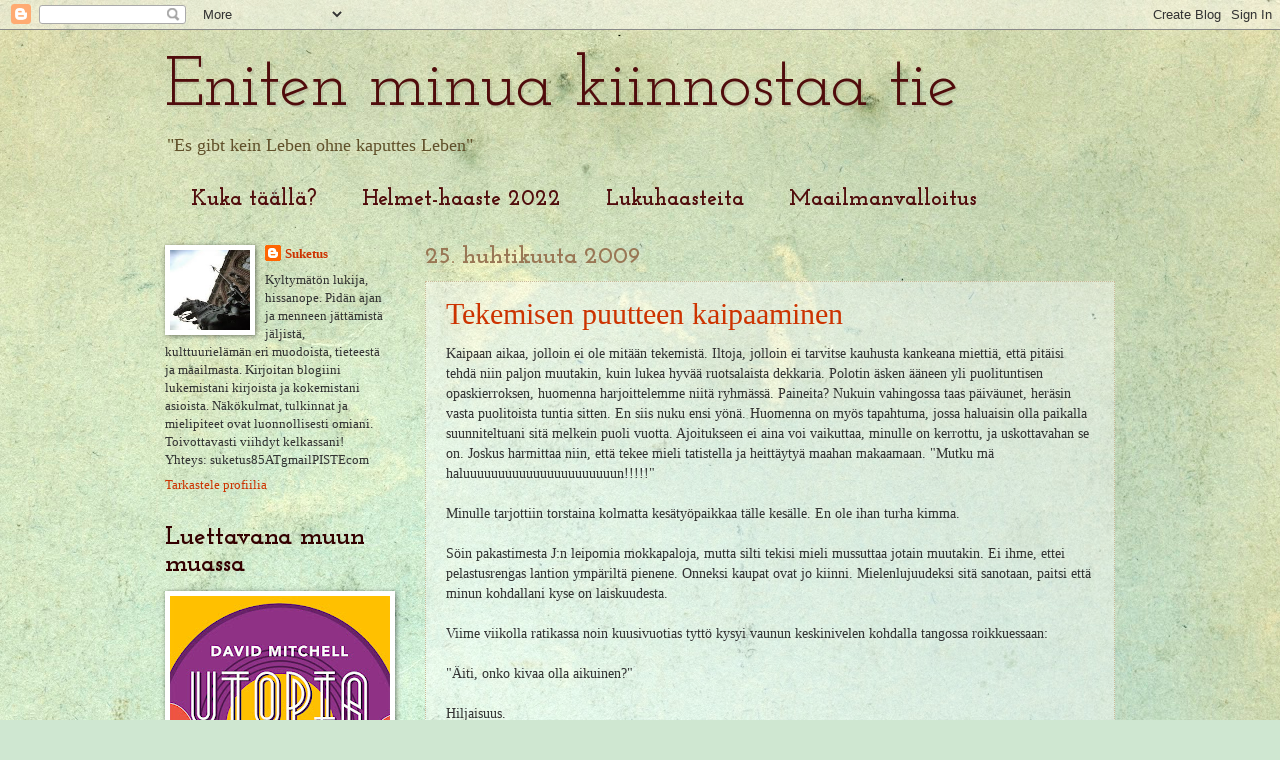

--- FILE ---
content_type: text/html; charset=UTF-8
request_url: https://suketus.blogspot.com/2009/04/
body_size: 66154
content:
<!DOCTYPE html>
<html class='v2' dir='ltr' xmlns='http://www.w3.org/1999/xhtml' xmlns:b='http://www.google.com/2005/gml/b' xmlns:data='http://www.google.com/2005/gml/data' xmlns:expr='http://www.google.com/2005/gml/expr'>
<head>
<link href='https://www.blogger.com/static/v1/widgets/335934321-css_bundle_v2.css' rel='stylesheet' type='text/css'/>
<meta content='IE=EmulateIE7' http-equiv='X-UA-Compatible'/>
<meta content='width=1100' name='viewport'/>
<meta content='text/html; charset=UTF-8' http-equiv='Content-Type'/>
<meta content='blogger' name='generator'/>
<link href='https://suketus.blogspot.com/favicon.ico' rel='icon' type='image/x-icon'/>
<link href='http://suketus.blogspot.com/2009/04/' rel='canonical'/>
<link rel="alternate" type="application/atom+xml" title="Eniten minua kiinnostaa tie - Atom" href="https://suketus.blogspot.com/feeds/posts/default" />
<link rel="alternate" type="application/rss+xml" title="Eniten minua kiinnostaa tie - RSS" href="https://suketus.blogspot.com/feeds/posts/default?alt=rss" />
<link rel="service.post" type="application/atom+xml" title="Eniten minua kiinnostaa tie - Atom" href="https://www.blogger.com/feeds/20785787/posts/default" />
<!--Can't find substitution for tag [blog.ieCssRetrofitLinks]-->
<meta content='http://suketus.blogspot.com/2009/04/' property='og:url'/>
<meta content='Eniten minua kiinnostaa tie' property='og:title'/>
<meta content='&quot;Es gibt kein Leben ohne kaputtes Leben&quot;' property='og:description'/>
<title>Eniten minua kiinnostaa tie: huhtikuuta 2009</title>
<style type='text/css'>@font-face{font-family:'Josefin Slab';font-style:normal;font-weight:400;font-display:swap;src:url(//fonts.gstatic.com/s/josefinslab/v29/lW-5wjwOK3Ps5GSJlNNkMalnqg6vBMjoPg.woff2)format('woff2');unicode-range:U+0000-00FF,U+0131,U+0152-0153,U+02BB-02BC,U+02C6,U+02DA,U+02DC,U+0304,U+0308,U+0329,U+2000-206F,U+20AC,U+2122,U+2191,U+2193,U+2212,U+2215,U+FEFF,U+FFFD;}@font-face{font-family:'Josefin Slab';font-style:normal;font-weight:700;font-display:swap;src:url(//fonts.gstatic.com/s/josefinslab/v29/lW-5wjwOK3Ps5GSJlNNkMalnqg6vBMjoPg.woff2)format('woff2');unicode-range:U+0000-00FF,U+0131,U+0152-0153,U+02BB-02BC,U+02C6,U+02DA,U+02DC,U+0304,U+0308,U+0329,U+2000-206F,U+20AC,U+2122,U+2191,U+2193,U+2212,U+2215,U+FEFF,U+FFFD;}</style>
<style id='page-skin-1' type='text/css'><!--
/*
-----------------------------------------------
Blogger Template Style
Name:     Watermark
Designer: Blogger
URL:      www.blogger.com
----------------------------------------------- */
/* Use this with templates/1ktemplate-*.html */
/* Content
----------------------------------------------- */
body {
font: normal normal 14px Georgia, Utopia, 'Palatino Linotype', Palatino, serif;
color: #333333;
background: #cfe7d1 url(//themes.googleusercontent.com/image?id=1x_TqXo6-7t6y2ZiuOyQ2Bk6Zod9CTtyKYtRui0IeQJe6hVlJcQiXYG2xQGkxKvl6iZMJ) repeat fixed top center /* Credit: gaffera (http://www.istockphoto.com/googleimages.php?id=4072573&platform=blogger) */;
}
html body .content-outer {
min-width: 0;
max-width: 100%;
width: 100%;
}
.content-outer {
font-size: 92%;
}
a:link {
text-decoration:none;
color: #cc3300;
}
a:visited {
text-decoration:none;
color: #993222;
}
a:hover {
text-decoration:underline;
color: #ff3200;
}
.body-fauxcolumns .cap-top {
margin-top: 30px;
background: transparent none no-repeat scroll center center;
height: 121px;
}
.content-inner {
padding: 0;
}
/* Header
----------------------------------------------- */
.header-inner .Header .titlewrapper,
.header-inner .Header .descriptionwrapper {
padding-left: 20px;
padding-right: 20px;
}
.Header h1 {
font: normal normal 70px Josefin Slab;
color: #500c0c;
text-shadow: 2px 2px rgba(0, 0, 0, .1);
}
.Header h1 a {
color: #500c0c;
}
.Header .description {
font-size: 140%;
color: #60502a;
}
/* Tabs
----------------------------------------------- */
.tabs-inner .section {
margin: 0 20px;
}
.tabs-inner .PageList, .tabs-inner .LinkList, .tabs-inner .Labels {
margin-left: -11px;
margin-right: -11px;
background-color: transparent;
border-top: 0 solid #ffffff;
border-bottom: 0 solid #ffffff;
-moz-box-shadow: 0 0 0 rgba(0, 0, 0, .3);
-webkit-box-shadow: 0 0 0 rgba(0, 0, 0, .3);
-goog-ms-box-shadow: 0 0 0 rgba(0, 0, 0, .3);
box-shadow: 0 0 0 rgba(0, 0, 0, .3);
}
.tabs-inner .PageList .widget-content,
.tabs-inner .LinkList .widget-content,
.tabs-inner .Labels .widget-content {
margin: -3px -11px;
background: transparent none  no-repeat scroll right;
}
.tabs-inner .widget ul {
padding: 2px 25px;
max-height: 34px;
background: transparent none no-repeat scroll left;
}
.tabs-inner .widget li {
border: none;
}
.tabs-inner .widget li a {
display: inline-block;
padding: .25em 1em;
font: normal bold 22px Josefin Slab;
color: #500c0c;
border-right: 1px solid transparent;
}
.tabs-inner .widget li:first-child a {
border-left: 1px solid transparent;
}
.tabs-inner .widget li.selected a, .tabs-inner .widget li a:hover {
color: #000000;
}
/* Headings
----------------------------------------------- */
h2 {
font: normal bold 26px Josefin Slab;
color: #330000;
margin: 0 0 .5em;
}
h2.date-header {
font: normal bold 24px Josefin Slab;
color: #997755;
}
/* Main
----------------------------------------------- */
.main-inner .column-center-inner,
.main-inner .column-left-inner,
.main-inner .column-right-inner {
padding: 0 5px;
}
.main-outer {
margin-top: 0;
background: transparent none no-repeat scroll top left;
}
.main-inner {
padding-top: 30px;
}
.main-cap-top {
position: relative;
}
.main-cap-top .cap-right {
position: absolute;
height: 0;
width: 100%;
bottom: 0;
background: transparent none repeat-x scroll bottom center;
}
.main-cap-top .cap-left {
position: absolute;
height: 245px;
width: 280px;
right: 0;
bottom: 0;
background: transparent none no-repeat scroll bottom left;
}
/* Posts
----------------------------------------------- */
.post-outer {
padding: 15px 20px;
margin: 0 0 25px;
background: transparent url(//www.blogblog.com/1kt/watermark/post_background_birds.png) repeat scroll top left;
_background-image: none;
border: dotted 1px #ccbb99;
-moz-box-shadow: 0 0 0 rgba(0, 0, 0, .1);
-webkit-box-shadow: 0 0 0 rgba(0, 0, 0, .1);
-goog-ms-box-shadow: 0 0 0 rgba(0, 0, 0, .1);
box-shadow: 0 0 0 rgba(0, 0, 0, .1);
}
h3.post-title {
font: normal normal 30px Georgia, Utopia, 'Palatino Linotype', Palatino, serif;
margin: 0;
}
.comments h4 {
font: normal normal 30px Georgia, Utopia, 'Palatino Linotype', Palatino, serif;
margin: 1em 0 0;
}
.post-body {
font-size: 105%;
line-height: 1.5;
position: relative;
}
.post-header {
margin: 0 0 1em;
color: #997755;
}
.post-footer {
margin: 10px 0 0;
padding: 10px 0 0;
color: #997755;
border-top: dashed 1px #777777;
}
#blog-pager {
font-size: 140%
}
#comments .comment-author {
padding-top: 1.5em;
border-top: dashed 1px #777777;
background-position: 0 1.5em;
}
#comments .comment-author:first-child {
padding-top: 0;
border-top: none;
}
.avatar-image-container {
margin: .2em 0 0;
}
/* Comments
----------------------------------------------- */
.comments .comments-content .icon.blog-author {
background-repeat: no-repeat;
background-image: url([data-uri]);
}
.comments .comments-content .loadmore a {
border-top: 1px solid #777777;
border-bottom: 1px solid #777777;
}
.comments .continue {
border-top: 2px solid #777777;
}
/* Widgets
----------------------------------------------- */
.widget ul, .widget #ArchiveList ul.flat {
padding: 0;
list-style: none;
}
.widget ul li, .widget #ArchiveList ul.flat li {
padding: .35em 0;
text-indent: 0;
border-top: dashed 1px #777777;
}
.widget ul li:first-child, .widget #ArchiveList ul.flat li:first-child {
border-top: none;
}
.widget .post-body ul {
list-style: disc;
}
.widget .post-body ul li {
border: none;
}
.widget .zippy {
color: #777777;
}
.post-body img, .post-body .tr-caption-container, .Profile img, .Image img,
.BlogList .item-thumbnail img {
padding: 5px;
background: #fff;
-moz-box-shadow: 1px 1px 5px rgba(0, 0, 0, .5);
-webkit-box-shadow: 1px 1px 5px rgba(0, 0, 0, .5);
-goog-ms-box-shadow: 1px 1px 5px rgba(0, 0, 0, .5);
box-shadow: 1px 1px 5px rgba(0, 0, 0, .5);
}
.post-body img, .post-body .tr-caption-container {
padding: 8px;
}
.post-body .tr-caption-container {
color: #333333;
}
.post-body .tr-caption-container img {
padding: 0;
background: transparent;
border: none;
-moz-box-shadow: 0 0 0 rgba(0, 0, 0, .1);
-webkit-box-shadow: 0 0 0 rgba(0, 0, 0, .1);
-goog-ms-box-shadow: 0 0 0 rgba(0, 0, 0, .1);
box-shadow: 0 0 0 rgba(0, 0, 0, .1);
}
/* Footer
----------------------------------------------- */
.footer-outer {
color:#ccbb99;
background: #330000 url(//www.blogblog.com/1kt/watermark/body_background_navigator.png) repeat scroll top left;
}
.footer-outer a {
color: #ff7755;
}
.footer-outer a:visited {
color: #dd5432;
}
.footer-outer a:hover {
color: #ff9977;
}
.footer-outer .widget h2 {
color: #eeddbb;
}
/* Mobile
----------------------------------------------- */
body.mobile  {
background-size: 100% auto;
}
.mobile .body-fauxcolumn-outer {
background: transparent none repeat scroll top left;
}
html .mobile .mobile-date-outer {
border-bottom: none;
background: transparent url(//www.blogblog.com/1kt/watermark/post_background_birds.png) repeat scroll top left;
_background-image: none;
margin-bottom: 10px;
}
.mobile .main-inner .date-outer {
padding: 0;
}
.mobile .main-inner .date-header {
margin: 10px;
}
.mobile .main-cap-top {
z-index: -1;
}
.mobile .content-outer {
font-size: 100%;
}
.mobile .post-outer {
padding: 10px;
}
.mobile .main-cap-top .cap-left {
background: transparent none no-repeat scroll bottom left;
}
.mobile .body-fauxcolumns .cap-top {
margin: 0;
}
.mobile-link-button {
background: transparent url(//www.blogblog.com/1kt/watermark/post_background_birds.png) repeat scroll top left;
}
.mobile-link-button a:link, .mobile-link-button a:visited {
color: #cc3300;
}
.mobile-index-date .date-header {
color: #997755;
}
.mobile-index-contents {
color: #333333;
}
.mobile .tabs-inner .section {
margin: 0;
}
.mobile .tabs-inner .PageList {
margin-left: 0;
margin-right: 0;
}
.mobile .tabs-inner .PageList .widget-content {
margin: 0;
color: #000000;
background: transparent url(//www.blogblog.com/1kt/watermark/post_background_birds.png) repeat scroll top left;
}
.mobile .tabs-inner .PageList .widget-content .pagelist-arrow {
border-left: 1px solid transparent;
}

--></style>
<style id='template-skin-1' type='text/css'><!--
body {
min-width: 990px;
}
.content-outer, .content-fauxcolumn-outer, .region-inner {
min-width: 990px;
max-width: 990px;
_width: 990px;
}
.main-inner .columns {
padding-left: 260px;
padding-right: 0px;
}
.main-inner .fauxcolumn-center-outer {
left: 260px;
right: 0px;
/* IE6 does not respect left and right together */
_width: expression(this.parentNode.offsetWidth -
parseInt("260px") -
parseInt("0px") + 'px');
}
.main-inner .fauxcolumn-left-outer {
width: 260px;
}
.main-inner .fauxcolumn-right-outer {
width: 0px;
}
.main-inner .column-left-outer {
width: 260px;
right: 100%;
margin-left: -260px;
}
.main-inner .column-right-outer {
width: 0px;
margin-right: -0px;
}
#layout {
min-width: 0;
}
#layout .content-outer {
min-width: 0;
width: 800px;
}
#layout .region-inner {
min-width: 0;
width: auto;
}
--></style>
<script type='text/javascript'>

  var _gaq = _gaq || [];
  _gaq.push(['_setAccount', 'UA-22459617-1']);
  _gaq.push(['_trackPageview']);

  (function() {
    var ga = document.createElement('script'); ga.type = 'text/javascript'; ga.async = true;
    ga.src = ('https:' == document.location.protocol ? 'https://ssl' : 'http://www') + '.google-analytics.com/ga.js';
    var s = document.getElementsByTagName('script')[0]; s.parentNode.insertBefore(ga, s);
  })();

</script>
<link href='https://www.blogger.com/dyn-css/authorization.css?targetBlogID=20785787&amp;zx=7f01feaa-2789-4ca0-97f4-8911db85c992' media='none' onload='if(media!=&#39;all&#39;)media=&#39;all&#39;' rel='stylesheet'/><noscript><link href='https://www.blogger.com/dyn-css/authorization.css?targetBlogID=20785787&amp;zx=7f01feaa-2789-4ca0-97f4-8911db85c992' rel='stylesheet'/></noscript>
<meta name='google-adsense-platform-account' content='ca-host-pub-1556223355139109'/>
<meta name='google-adsense-platform-domain' content='blogspot.com'/>

</head>
<body class='loading variant-birds'>
<div class='navbar section' id='navbar'><div class='widget Navbar' data-version='1' id='Navbar1'><script type="text/javascript">
    function setAttributeOnload(object, attribute, val) {
      if(window.addEventListener) {
        window.addEventListener('load',
          function(){ object[attribute] = val; }, false);
      } else {
        window.attachEvent('onload', function(){ object[attribute] = val; });
      }
    }
  </script>
<div id="navbar-iframe-container"></div>
<script type="text/javascript" src="https://apis.google.com/js/platform.js"></script>
<script type="text/javascript">
      gapi.load("gapi.iframes:gapi.iframes.style.bubble", function() {
        if (gapi.iframes && gapi.iframes.getContext) {
          gapi.iframes.getContext().openChild({
              url: 'https://www.blogger.com/navbar/20785787?origin\x3dhttps://suketus.blogspot.com',
              where: document.getElementById("navbar-iframe-container"),
              id: "navbar-iframe"
          });
        }
      });
    </script><script type="text/javascript">
(function() {
var script = document.createElement('script');
script.type = 'text/javascript';
script.src = '//pagead2.googlesyndication.com/pagead/js/google_top_exp.js';
var head = document.getElementsByTagName('head')[0];
if (head) {
head.appendChild(script);
}})();
</script>
</div></div>
<div class='body-fauxcolumns'>
<div class='fauxcolumn-outer body-fauxcolumn-outer'>
<div class='cap-top'>
<div class='cap-left'></div>
<div class='cap-right'></div>
</div>
<div class='fauxborder-left'>
<div class='fauxborder-right'></div>
<div class='fauxcolumn-inner'>
</div>
</div>
<div class='cap-bottom'>
<div class='cap-left'></div>
<div class='cap-right'></div>
</div>
</div>
</div>
<div class='content'>
<div class='content-fauxcolumns'>
<div class='fauxcolumn-outer content-fauxcolumn-outer'>
<div class='cap-top'>
<div class='cap-left'></div>
<div class='cap-right'></div>
</div>
<div class='fauxborder-left'>
<div class='fauxborder-right'></div>
<div class='fauxcolumn-inner'>
</div>
</div>
<div class='cap-bottom'>
<div class='cap-left'></div>
<div class='cap-right'></div>
</div>
</div>
</div>
<div class='content-outer'>
<div class='content-cap-top cap-top'>
<div class='cap-left'></div>
<div class='cap-right'></div>
</div>
<div class='fauxborder-left content-fauxborder-left'>
<div class='fauxborder-right content-fauxborder-right'></div>
<div class='content-inner'>
<header>
<div class='header-outer'>
<div class='header-cap-top cap-top'>
<div class='cap-left'></div>
<div class='cap-right'></div>
</div>
<div class='fauxborder-left header-fauxborder-left'>
<div class='fauxborder-right header-fauxborder-right'></div>
<div class='region-inner header-inner'>
<div class='header section' id='header'><div class='widget Header' data-version='1' id='Header1'>
<div id='header-inner'>
<div class='titlewrapper'>
<h1 class='title'>
<a href='https://suketus.blogspot.com/'>
Eniten minua kiinnostaa tie
</a>
</h1>
</div>
<div class='descriptionwrapper'>
<p class='description'><span>"Es gibt kein Leben ohne kaputtes Leben"</span></p>
</div>
</div>
</div></div>
</div>
</div>
<div class='header-cap-bottom cap-bottom'>
<div class='cap-left'></div>
<div class='cap-right'></div>
</div>
</div>
</header>
<div class='tabs-outer'>
<div class='tabs-cap-top cap-top'>
<div class='cap-left'></div>
<div class='cap-right'></div>
</div>
<div class='fauxborder-left tabs-fauxborder-left'>
<div class='fauxborder-right tabs-fauxborder-right'></div>
<div class='region-inner tabs-inner'>
<div class='tabs section' id='crosscol'><div class='widget PageList' data-version='1' id='PageList1'>
<div class='widget-content'>
<ul>
<li>
<a href='http://suketus.blogspot.com/p/bloggaajasta.html'>Kuka täällä?</a>
</li>
<li>
<a href='https://suketus.blogspot.com/p/helmet-haaste-2021_1.html'>Helmet-haaste 2022</a>
</li>
<li>
<a href='http://suketus.blogspot.com/p/lukuhaasteita.html'>Lukuhaasteita</a>
</li>
<li>
<a href='http://suketus.blogspot.com/p/rtw.html'>Maailmanvalloitus</a>
</li>
<li>
<a href='http://suketus.blogspot.com/p/pulitzerit.html'>Pulitzerit</a>
</li>
</ul>
<div class='clear'></div>
</div>
</div></div>
<div class='tabs no-items section' id='crosscol-overflow'></div>
</div>
</div>
<div class='tabs-cap-bottom cap-bottom'>
<div class='cap-left'></div>
<div class='cap-right'></div>
</div>
</div>
<div class='main-outer'>
<div class='main-cap-top cap-top'>
<div class='cap-left'></div>
<div class='cap-right'></div>
</div>
<div class='fauxborder-left main-fauxborder-left'>
<div class='fauxborder-right main-fauxborder-right'></div>
<div class='region-inner main-inner'>
<div class='columns fauxcolumns'>
<div class='fauxcolumn-outer fauxcolumn-center-outer'>
<div class='cap-top'>
<div class='cap-left'></div>
<div class='cap-right'></div>
</div>
<div class='fauxborder-left'>
<div class='fauxborder-right'></div>
<div class='fauxcolumn-inner'>
</div>
</div>
<div class='cap-bottom'>
<div class='cap-left'></div>
<div class='cap-right'></div>
</div>
</div>
<div class='fauxcolumn-outer fauxcolumn-left-outer'>
<div class='cap-top'>
<div class='cap-left'></div>
<div class='cap-right'></div>
</div>
<div class='fauxborder-left'>
<div class='fauxborder-right'></div>
<div class='fauxcolumn-inner'>
</div>
</div>
<div class='cap-bottom'>
<div class='cap-left'></div>
<div class='cap-right'></div>
</div>
</div>
<div class='fauxcolumn-outer fauxcolumn-right-outer'>
<div class='cap-top'>
<div class='cap-left'></div>
<div class='cap-right'></div>
</div>
<div class='fauxborder-left'>
<div class='fauxborder-right'></div>
<div class='fauxcolumn-inner'>
</div>
</div>
<div class='cap-bottom'>
<div class='cap-left'></div>
<div class='cap-right'></div>
</div>
</div>
<!-- corrects IE6 width calculation -->
<div class='columns-inner'>
<div class='column-center-outer'>
<div class='column-center-inner'>
<div class='main section' id='main'><div class='widget Blog' data-version='1' id='Blog1'>
<div class='blog-posts hfeed'>

          <div class="date-outer">
        
<h2 class='date-header'><span>25. huhtikuuta 2009</span></h2>

          <div class="date-posts">
        
<div class='post-outer'>
<div class='post hentry uncustomized-post-template' itemprop='blogPost' itemscope='itemscope' itemtype='http://schema.org/BlogPosting'>
<meta content='20785787' itemprop='blogId'/>
<meta content='8421563296833850240' itemprop='postId'/>
<a name='8421563296833850240'></a>
<h3 class='post-title entry-title' itemprop='name'>
<a href='https://suketus.blogspot.com/2009/04/tekemisen-puutteen-kaipaaminen.html'>Tekemisen puutteen kaipaaminen</a>
</h3>
<div class='post-header'>
<div class='post-header-line-1'></div>
</div>
<div class='post-body entry-content' id='post-body-8421563296833850240' itemprop='description articleBody'>
Kaipaan aikaa, jolloin ei ole mitään tekemistä. Iltoja, jolloin ei tarvitse kauhusta kankeana miettiä, että pitäisi tehdä niin paljon muutakin, kuin lukea hyvää ruotsalaista dekkaria. Polotin äsken ääneen yli puolituntisen opaskierroksen, huomenna harjoittelemme niitä ryhmässä. Paineita? Nukuin vahingossa taas päiväunet, heräsin vasta puolitoista tuntia sitten. En siis nuku ensi yönä. Huomenna on myös tapahtuma, jossa haluaisin olla paikalla suunniteltuani sitä melkein puoli vuotta. Ajoitukseen ei aina voi vaikuttaa, minulle on kerrottu, ja uskottavahan se on. Joskus harmittaa niin, että tekee mieli tatistella ja heittäytyä maahan makaamaan. "Mutku mä haluuuuuuuuuuuuuuuuuuuuuun!!!!!"<br /><br />Minulle tarjottiin torstaina kolmatta kesätyöpaikkaa tälle kesälle. En ole ihan turha kimma.<br /><br />Söin pakastimesta J:n leipomia mokkapaloja, mutta silti tekisi mieli mussuttaa jotain muutakin. Ei ihme, ettei pelastusrengas lantion ympäriltä pienene. Onneksi kaupat ovat jo kiinni. Mielenlujuudeksi sitä sanotaan, paitsi että minun kohdallani kyse on laiskuudesta.<br /><br />Viime viikolla ratikassa noin kuusivuotias tyttö kysyi vaunun keskinivelen kohdalla tangossa roikkuessaan:<br /><br />"Äiti, onko kivaa olla aikuinen?"<br /><br />Hiljaisuus.<br /><br />"Ei."
<div style='clear: both;'></div>
</div>
<div class='post-footer'>
<div class='post-footer-line post-footer-line-1'>
<span class='post-author vcard'>
Kirjoitti
<span class='fn' itemprop='author' itemscope='itemscope' itemtype='http://schema.org/Person'>
<meta content='https://www.blogger.com/profile/18015869703769074867' itemprop='url'/>
<a class='g-profile' href='https://www.blogger.com/profile/18015869703769074867' rel='author' title='author profile'>
<span itemprop='name'>Suketus</span>
</a>
</span>
</span>
<span class='post-timestamp'>
klo
<meta content='http://suketus.blogspot.com/2009/04/tekemisen-puutteen-kaipaaminen.html' itemprop='url'/>
<a class='timestamp-link' href='https://suketus.blogspot.com/2009/04/tekemisen-puutteen-kaipaaminen.html' rel='bookmark' title='permanent link'><abbr class='published' itemprop='datePublished' title='2009-04-25T21:46:00+03:00'>21.46</abbr></a>
</span>
<span class='post-comment-link'>
<a class='comment-link' href='https://suketus.blogspot.com/2009/04/tekemisen-puutteen-kaipaaminen.html#comment-form' onclick=''>
1 kommentti:
  </a>
</span>
<span class='post-icons'>
<span class='item-control blog-admin pid-2101536597'>
<a href='https://www.blogger.com/post-edit.g?blogID=20785787&postID=8421563296833850240&from=pencil' title='Muokkaa tekstiä'>
<img alt='' class='icon-action' height='18' src='https://resources.blogblog.com/img/icon18_edit_allbkg.gif' width='18'/>
</a>
</span>
</span>
<div class='post-share-buttons goog-inline-block'>
</div>
</div>
<div class='post-footer-line post-footer-line-2'>
<span class='post-labels'>
</span>
</div>
<div class='post-footer-line post-footer-line-3'>
<span class='post-location'>
</span>
</div>
</div>
</div>
</div>

          </div></div>
        

          <div class="date-outer">
        
<h2 class='date-header'><span>21. huhtikuuta 2009</span></h2>

          <div class="date-posts">
        
<div class='post-outer'>
<div class='post hentry uncustomized-post-template' itemprop='blogPost' itemscope='itemscope' itemtype='http://schema.org/BlogPosting'>
<meta content='20785787' itemprop='blogId'/>
<meta content='7791314144186514736' itemprop='postId'/>
<a name='7791314144186514736'></a>
<h3 class='post-title entry-title' itemprop='name'>
<a href='https://suketus.blogspot.com/2009/04/ruohoa-kissalle.html'>Ruohoa kissalle</a>
</h3>
<div class='post-header'>
<div class='post-header-line-1'></div>
</div>
<div class='post-body entry-content' id='post-body-7791314144186514736' itemprop='description articleBody'>
<span style="font-size:100%;">Sain V:n mummolta ohraa kissalle. Kissa on tykästynyt siihen ja mutustaa ruohoa autuaana. Muuta ruokaa se ei tunnu pariin päivään oikein syöneenkään, ehkä sillä on kevätväsymys, kuten emännälläänkin. Mitään ei jaksaisi tehdä valmiiksi, tekemättömiä asioita ei jaksa aloittaa, harvat hetkelliset kiinnostukset lopahtavat alkuunsa. Partioprojektin huipentuma on ensi sunnuntaina, nyt alkaa siis olla kuumat oltavat. Olen melko varmasti unohtanut jotakin olennaista, ja joudun myöhemmin kärsimään siitä. Schade.<br /><br />Bremenistä ostamani mansikka-sitruuna-vihreä tee on oivallisen hyvää. Toivottavasti en juo pussia tyhjäksi liian nopeasti. Parempaa kuin rooibos!<br /><br />Menen jälleen kahden päivän työkeikalle, tällä kertaa tosin syöpäosastolle. Viime viikkoinen vauvailo ei ehkä kanna sinne saakka, säde- ja sytostaattihoidon taakse. Onneksi minä olen vain töissä siellä. Kesätyöt alkavat 8.5., ja sekin jännittää jo. Osaanko siellä mitään? Pärjäänkö?<br /><br />Pakkohan minun on.<br /><br />Miksi minua väsyttää, vaikka aurinko on kaunis ja pyörällä hyvä polkea?<br /></span>
<div style='clear: both;'></div>
</div>
<div class='post-footer'>
<div class='post-footer-line post-footer-line-1'>
<span class='post-author vcard'>
Kirjoitti
<span class='fn' itemprop='author' itemscope='itemscope' itemtype='http://schema.org/Person'>
<meta content='https://www.blogger.com/profile/18015869703769074867' itemprop='url'/>
<a class='g-profile' href='https://www.blogger.com/profile/18015869703769074867' rel='author' title='author profile'>
<span itemprop='name'>Suketus</span>
</a>
</span>
</span>
<span class='post-timestamp'>
klo
<meta content='http://suketus.blogspot.com/2009/04/ruohoa-kissalle.html' itemprop='url'/>
<a class='timestamp-link' href='https://suketus.blogspot.com/2009/04/ruohoa-kissalle.html' rel='bookmark' title='permanent link'><abbr class='published' itemprop='datePublished' title='2009-04-21T23:19:00+03:00'>23.19</abbr></a>
</span>
<span class='post-comment-link'>
<a class='comment-link' href='https://suketus.blogspot.com/2009/04/ruohoa-kissalle.html#comment-form' onclick=''>
1 kommentti:
  </a>
</span>
<span class='post-icons'>
<span class='item-control blog-admin pid-2101536597'>
<a href='https://www.blogger.com/post-edit.g?blogID=20785787&postID=7791314144186514736&from=pencil' title='Muokkaa tekstiä'>
<img alt='' class='icon-action' height='18' src='https://resources.blogblog.com/img/icon18_edit_allbkg.gif' width='18'/>
</a>
</span>
</span>
<div class='post-share-buttons goog-inline-block'>
</div>
</div>
<div class='post-footer-line post-footer-line-2'>
<span class='post-labels'>
</span>
</div>
<div class='post-footer-line post-footer-line-3'>
<span class='post-location'>
</span>
</div>
</div>
</div>
</div>

          </div></div>
        

          <div class="date-outer">
        
<h2 class='date-header'><span>17. huhtikuuta 2009</span></h2>

          <div class="date-posts">
        
<div class='post-outer'>
<div class='post hentry uncustomized-post-template' itemprop='blogPost' itemscope='itemscope' itemtype='http://schema.org/BlogPosting'>
<meta content='20785787' itemprop='blogId'/>
<meta content='5168069620797418452' itemprop='postId'/>
<a name='5168069620797418452'></a>
<h3 class='post-title entry-title' itemprop='name'>
<a href='https://suketus.blogspot.com/2009/04/vauva-itkee-x-24.html'>Vauva itkee x 24</a>
</h3>
<div class='post-header'>
<div class='post-header-line-1'></div>
</div>
<div class='post-body entry-content' id='post-body-5168069620797418452' itemprop='description articleBody'>
<span style="font-size:100%;">Olen ollut kolme päivää töissä synnyttäneiden vuodeosastolla, huominen vielä jäljellä. Hauskaa vaihtelua normaaliin sairaalaelämään (suruun, pelkoon, sairauteen). Vatsassa tömpsähtää joka kerta, kun pikkuruinen ihmisolento ähkäisee ja kiinnittää huomion pikkuruisessa vauvansängyssään. Kai minäkin haluan sellaisen joskus.<br /><br />Tämä viikko on tuntunut kaoottiselta. Olen kuunnellut Scandinavian Music Groupin uusinta Spotifystä ja vältellyt vastuutani. Tekemättömät työt meinasivat eilen illalla kaatua niskaan varsin massiivisella voimalla, mutta selvisin ilman paniikkia menemällä nukkumaan kissa kainalossani. Kissa auttaa itse asiassa aika moneen asiaan ja vaivaan, joskaan ei välttämättä paranna unen laatua aamuyön valoisina tunteina -- kissa on aloittanut kevätjuoksut, vaikka onkin steriloitu. Auringonvalo hämmentää muitakin kuin kädellisiä. Tosin minä haluaisin siitä huolimatta nukkua yhteen menoon aamuun saakka.<br /><br />Kirjastoon on tipahdellut varaamiani dekkareita, mutta en ehdi hakea niitä ennen maanantaita, josko silloinkaan. Kiire, kiire, kiire.........<br /><br />Uusi PMMP:kin on vasta työn alla. Miten minusta tuli niin kiireinen, etten ehdi edes kuunnella levyjä? Kysyn vaan. Siivotakin pitäisi, mutta sen nyt arvaa, mikä on siivoamisen sijoitus prioriteettilistallani.<br /><br />Sisältö on pelkkää paskaa, ulkokuorikin pettää, enkä ehdi salille ennen tiistaita. Pitäkää tunkkinne, minä syön nyt salmiakkia.<br /></span>
<div style='clear: both;'></div>
</div>
<div class='post-footer'>
<div class='post-footer-line post-footer-line-1'>
<span class='post-author vcard'>
Kirjoitti
<span class='fn' itemprop='author' itemscope='itemscope' itemtype='http://schema.org/Person'>
<meta content='https://www.blogger.com/profile/18015869703769074867' itemprop='url'/>
<a class='g-profile' href='https://www.blogger.com/profile/18015869703769074867' rel='author' title='author profile'>
<span itemprop='name'>Suketus</span>
</a>
</span>
</span>
<span class='post-timestamp'>
klo
<meta content='http://suketus.blogspot.com/2009/04/vauva-itkee-x-24.html' itemprop='url'/>
<a class='timestamp-link' href='https://suketus.blogspot.com/2009/04/vauva-itkee-x-24.html' rel='bookmark' title='permanent link'><abbr class='published' itemprop='datePublished' title='2009-04-17T22:17:00+03:00'>22.17</abbr></a>
</span>
<span class='post-comment-link'>
<a class='comment-link' href='https://suketus.blogspot.com/2009/04/vauva-itkee-x-24.html#comment-form' onclick=''>
Ei kommentteja:
  </a>
</span>
<span class='post-icons'>
<span class='item-control blog-admin pid-2101536597'>
<a href='https://www.blogger.com/post-edit.g?blogID=20785787&postID=5168069620797418452&from=pencil' title='Muokkaa tekstiä'>
<img alt='' class='icon-action' height='18' src='https://resources.blogblog.com/img/icon18_edit_allbkg.gif' width='18'/>
</a>
</span>
</span>
<div class='post-share-buttons goog-inline-block'>
</div>
</div>
<div class='post-footer-line post-footer-line-2'>
<span class='post-labels'>
</span>
</div>
<div class='post-footer-line post-footer-line-3'>
<span class='post-location'>
</span>
</div>
</div>
</div>
</div>

          </div></div>
        

          <div class="date-outer">
        
<h2 class='date-header'><span>13. huhtikuuta 2009</span></h2>

          <div class="date-posts">
        
<div class='post-outer'>
<div class='post hentry uncustomized-post-template' itemprop='blogPost' itemscope='itemscope' itemtype='http://schema.org/BlogPosting'>
<meta content='https://blogger.googleusercontent.com/img/b/R29vZ2xl/AVvXsEjXNhRZWzqI3bzQ3ZV-ySJ2C66I-vjTEuzW3cNHeUG-wMMpyP35Di9FmfmlM7PocVjt5a83l3a132DjGkYwavZ0i1IHg8sObFuAp2losFlwPz533Ld9G3-ita9h1hzZsBn7b5v4/s320/DSC_0085.JPG' itemprop='image_url'/>
<meta content='20785787' itemprop='blogId'/>
<meta content='1074596732412627871' itemprop='postId'/>
<a name='1074596732412627871'></a>
<h3 class='post-title entry-title' itemprop='name'>
<a href='https://suketus.blogspot.com/2009/04/die-stadtmusikanten-und-ein-bischen.html'>Die Stadtmusikanten und ein bischen Beck's</a>
</h3>
<div class='post-header'>
<div class='post-header-line-1'></div>
</div>
<div class='post-body entry-content' id='post-body-1074596732412627871' itemprop='description articleBody'>
<span style="font-size:100%;">Lähdin matkaan torstaiaamuna 9.4. Paunun bussi kulki kätevästi suoraan Pirkkalan lentokentälle, joka oli ensinäkemältä aika järkyttävä paikka. Ladoksi sitä kai piireissä kutsutaan, ja siltä ne näyttikin. Eestiläiseltä neuvostoladolta. Olin tehnyt on-line-check-inin (voisiko joku please keksiä tuolla jonkun oivallisen suomenkielisen termin?), joten marssin suoraan turvatarkastukseen.<br /><br />-- sähköinen lähtöselvitys! Sieltähän se tuli! --<br /><br />Join ladossa kalliin kaakaon ja kuuntelin viereisten pöytien hermostunutta lomallelähtöläppää. Ryanair ei ollut ihan niin paha kuin olin etukäteen ajatellut. Eihän se kirkkaan sinikeltainen sisustus nyt suoranaisesti silmää hivellyt, mutta mitäpä sen on väliä. Lisäksi en voinut uskoa, että pääsisin Saksaan samassa ajassa, joka menee junamatkaan Tampereen ja Helsingin välillä. Kun lentokone laskeutui Bremeniin, vieressäni istunut mamma puhkesi onnellisiin ja äänekkäisiin aplodeihin.<br /><br />Lindan ohjeilla talsin lentokentällä varsinaiseen terminaaliin, jonka keskeltä löysin infon. Yritin selvittää saksaksi, mikä olisi paras ratikkalipputyyppi neljän päivän loman ajaksi, mutta koska infopisteen mies vastasi itsepäisesti englanniksi ja sekoitti pasmani, sain lopulta käteeni kalliin 10 kerran lipun, joka paljastui myöhemmin suorastaan paskaksi ostokseksi. Bremenissä kannattaa tosiaan kulkea raitiovaunuilla, sillä ne kulkevat kätevästi ja helposti. Lipuksi on mahdollista ottaa esimerkiksi 5,90 euroa maksava päivälippu, joka on koko päivän voimassa. Ei kannata mennä yksittäisillä lipuilla. Uskokaa suosiolla.<br /><br />Matkasin ratikalla numero 6 lentokentältä Domscheideen (noin vartti) ja ihastelin kaunista vanhaa keskustaa, kunnes emäntäni pääsi luennolta. En eksynyt (enhän minä koskaan). Kävimme viemässä reppuni Lindan asunnolle, kävimme kaupassa ja lähdimmekin melko pian ihmettelemään Bremenin yliopistoa, sillä Lindalla oli vielä toinen kurssi.<br /><br /></span><a href="https://blogger.googleusercontent.com/img/b/R29vZ2xl/AVvXsEjXNhRZWzqI3bzQ3ZV-ySJ2C66I-vjTEuzW3cNHeUG-wMMpyP35Di9FmfmlM7PocVjt5a83l3a132DjGkYwavZ0i1IHg8sObFuAp2losFlwPz533Ld9G3-ita9h1hzZsBn7b5v4/s1600-h/DSC_0085.JPG" onblur="try {parent.deselectBloggerImageGracefully();} catch(e) {}"><img alt="" border="0" id="BLOGGER_PHOTO_ID_5324082810181568850" src="https://blogger.googleusercontent.com/img/b/R29vZ2xl/AVvXsEjXNhRZWzqI3bzQ3ZV-ySJ2C66I-vjTEuzW3cNHeUG-wMMpyP35Di9FmfmlM7PocVjt5a83l3a132DjGkYwavZ0i1IHg8sObFuAp2losFlwPz533Ld9G3-ita9h1hzZsBn7b5v4/s320/DSC_0085.JPG" style="margin: 0px auto 10px; display: block; text-align: center; cursor: pointer; width: 213px; height: 320px;" /></a>Yliopisto muistutti huomattavasti Tampereen yliopistoa, joskin se oli vielä hieman nukkaisempi ja 70-lukulaisempi kokolattiamattoineen kaikkineen. Ja toki hieman suurempi. Mutta varmasti aivan oivallinen opinahjo.<br /><br /><a href="https://blogger.googleusercontent.com/img/b/R29vZ2xl/AVvXsEj4Ei4vka1GAk-zJrinxUZFGmS-lczj0BrzqAlE8EA5k__-rHRq1XW7i5kzPcYLXBh6kmcKTXu7BwdZZNc84nj85DkZmv7BXhIQCDuWYJCXUN4llOd3WbWvN1bahdJGW6AJu-8U/s1600-h/DSC_0094_c.jpg" onblur="try {parent.deselectBloggerImageGracefully();} catch(e) {}"><img alt="" border="0" id="BLOGGER_PHOTO_ID_5324087814642765954" src="https://blogger.googleusercontent.com/img/b/R29vZ2xl/AVvXsEj4Ei4vka1GAk-zJrinxUZFGmS-lczj0BrzqAlE8EA5k__-rHRq1XW7i5kzPcYLXBh6kmcKTXu7BwdZZNc84nj85DkZmv7BXhIQCDuWYJCXUN4llOd3WbWvN1bahdJGW6AJu-8U/s320/DSC_0094_c.jpg" style="margin: 0px auto 10px; display: block; text-align: center; cursor: pointer; width: 320px; height: 213px;" /></a><br />Linda jäi yliopistolle ja minä hyppäsin jälleen ratikkaan ja ajelin lähemmäs keskustaa. Matkalla oli kauniita taloja ja puistoja. Ja niitä pyöräteitä. Uhmasin kohtaloa ja kävelin alikulkutunnelissa, joka taisi olla vain autoille ja pyörille, ainakin pyöräilijöiden mulkoilusta päätellen. Mutta selvisin!<br /><br />Päästyäni takaisin vanhaan kaupunkiin aloitin kuvausoperaation. Yleensä olen matkaseurana hieman rasittava, sillä tykkään räpsiä kuvia lähes kaikesta liikkuvasta ja ennen kaikkea liikkumattomasta näköpiiriin tulevasta. Erityisen paljon pidän kirkoista.<br /><br /><a href="https://blogger.googleusercontent.com/img/b/R29vZ2xl/AVvXsEjTL6UDFppMncX2Q_t55gPbcTJ5PZgXXe-aN66yAblPVjEvfDpdYhy1ALPrn1tS6n5sxGhr58fskkBVNqf1PE-Xw1UWSNvjkfvGF_nFREfYVGZikr4zRGGyWhLZcQZiJYUsHdi-/s1600-h/DSC_0097_c.jpg" onblur="try {parent.deselectBloggerImageGracefully();} catch(e) {}"><img alt="" border="0" id="BLOGGER_PHOTO_ID_5324088634567408978" src="https://blogger.googleusercontent.com/img/b/R29vZ2xl/AVvXsEjTL6UDFppMncX2Q_t55gPbcTJ5PZgXXe-aN66yAblPVjEvfDpdYhy1ALPrn1tS6n5sxGhr58fskkBVNqf1PE-Xw1UWSNvjkfvGF_nFREfYVGZikr4zRGGyWhLZcQZiJYUsHdi-/s320/DSC_0097_c.jpg" style="margin: 0px auto 10px; display: block; text-align: center; cursor: pointer; width: 213px; height: 320px;" /></a>Bremenin tuomiokirkko, St. Petri Dom.<br /><br /><br /><a href="https://blogger.googleusercontent.com/img/b/R29vZ2xl/AVvXsEh6eFjmbKiOo_jNvjen5y_7ovhzfz7XCr0l5nnHmcmZ9B-llDcfcC_Y6U2igXcNJsoLp2l95tzjLX8DwHD0jEYxcWhhRya8b6lXYgBwIklul6djsEhDW4EiL4dxeV78pYKwKUdw/s1600-h/DSC_0101_c.jpg" onblur="try {parent.deselectBloggerImageGracefully();} catch(e) {}"><img alt="" border="0" id="BLOGGER_PHOTO_ID_5324088722508424242" src="https://blogger.googleusercontent.com/img/b/R29vZ2xl/AVvXsEh6eFjmbKiOo_jNvjen5y_7ovhzfz7XCr0l5nnHmcmZ9B-llDcfcC_Y6U2igXcNJsoLp2l95tzjLX8DwHD0jEYxcWhhRya8b6lXYgBwIklul6djsEhDW4EiL4dxeV78pYKwKUdw/s320/DSC_0101_c.jpg" style="margin: 0px auto 10px; display: block; text-align: center; cursor: pointer; width: 213px; height: 320px;" /></a>Etualalla Neptunuksen patsaan/suihkulähteen hevoset, taustalla Rakkaalle Rouvallemme omistettu kirkko, Unser Lieben Frauen Kirche.<br /><br /><a href="https://blogger.googleusercontent.com/img/b/R29vZ2xl/AVvXsEg3SMR3hsR4hUqx5dYUE9ikqQ2qxsr66B266umkimKh5Ub5iqlwJaaFUCoi09_Ty3Wa9YurpYpRPPx_MzKb_aKcDZnYBuIYbqtGk8Rdo7SXCkf4HOz8tWEqLk30soMizgnacna9/s1600-h/DSC_0117_c.jpg" onblur="try {parent.deselectBloggerImageGracefully();} catch(e) {}"><img alt="" border="0" id="BLOGGER_PHOTO_ID_5324089678820306450" src="https://blogger.googleusercontent.com/img/b/R29vZ2xl/AVvXsEg3SMR3hsR4hUqx5dYUE9ikqQ2qxsr66B266umkimKh5Ub5iqlwJaaFUCoi09_Ty3Wa9YurpYpRPPx_MzKb_aKcDZnYBuIYbqtGk8Rdo7SXCkf4HOz8tWEqLk30soMizgnacna9/s320/DSC_0117_c.jpg" style="margin: 0px auto 10px; display: block; text-align: center; cursor: pointer; width: 213px; height: 320px;" /></a><a href="https://blogger.googleusercontent.com/img/b/R29vZ2xl/AVvXsEjXXp2_t-xXdKBUevBuET40RF04BoGorJubgXPb7ppN0X4FtB7ISqwTj68TRhbx8S1vsapXG_LNXpKnIpjRlHOvuCXJj5onnZmkU1XA9nJU40CKk8s-lpyax_v_OWtNTBbMCs6T/s1600-h/DSC_0122_c.jpg" onblur="try {parent.deselectBloggerImageGracefully();} catch(e) {}"><img alt="" border="0" id="BLOGGER_PHOTO_ID_5324089755854153058" src="https://blogger.googleusercontent.com/img/b/R29vZ2xl/AVvXsEjXXp2_t-xXdKBUevBuET40RF04BoGorJubgXPb7ppN0X4FtB7ISqwTj68TRhbx8S1vsapXG_LNXpKnIpjRlHOvuCXJj5onnZmkU1XA9nJU40CKk8s-lpyax_v_OWtNTBbMCs6T/s320/DSC_0122_c.jpg" style="margin: 0px auto 10px; display: block; text-align: center; cursor: pointer; width: 213px; height: 320px;" /></a>Pidän kirkkojen lisäksi patsaista ja ritareista. Molempia oli Bremenissä.<br /><br /><a href="https://blogger.googleusercontent.com/img/b/R29vZ2xl/AVvXsEgxTd8MZfk322R9TS8U0ijLzYM4Fok0MxkD9rxYdx3Fb67mH4NPsAYzD0HyHWSHP3tjqw2VgbeucLOP87X5H2CWOB8s0G2rHBcuKmdKGAYAJv8GDnfLArHhmHsP4IwFi2ACV1b6/s1600-h/DSC_0129_c.jpg" onblur="try {parent.deselectBloggerImageGracefully();} catch(e) {}"><img alt="" border="0" id="BLOGGER_PHOTO_ID_5324090364295662898" src="https://blogger.googleusercontent.com/img/b/R29vZ2xl/AVvXsEgxTd8MZfk322R9TS8U0ijLzYM4Fok0MxkD9rxYdx3Fb67mH4NPsAYzD0HyHWSHP3tjqw2VgbeucLOP87X5H2CWOB8s0G2rHBcuKmdKGAYAJv8GDnfLArHhmHsP4IwFi2ACV1b6/s320/DSC_0129_c.jpg" style="margin: 0px auto 10px; display: block; text-align: center; cursor: pointer; width: 320px; height: 213px;" /></a>Rathaus on 1400-luvun alusta. Linda kertoi Bremenin olleen voimakas hansakaupunki, jossa porvarit pitivät lähestulkoon suurempaa valtaa kuin kirkko. Tästähän eivät papit luonnollisestikaan oikein pitäneet, ja kirkko ja hansakauppiaat olivatkin lähes jatkuvasti tukkanuottasilla.<br /><br /><a href="https://blogger.googleusercontent.com/img/b/R29vZ2xl/AVvXsEhBej7-EWizyLMjlni6ndcQQCfv8r_vCsdt8n3Wwaa4NlFR0xAVzqi5ElrZ4MnofaxW7YFrc7YZ4HaEQLDAvuCl_qQuJCIiJZ8macLMkNaiTLiZ8aEOFKe9o6DUqqF-a-WGzGa5/s1600-h/DSC_0139_c.jpg" onblur="try {parent.deselectBloggerImageGracefully();} catch(e) {}"><img alt="" border="0" id="BLOGGER_PHOTO_ID_5324090888883598770" src="https://blogger.googleusercontent.com/img/b/R29vZ2xl/AVvXsEhBej7-EWizyLMjlni6ndcQQCfv8r_vCsdt8n3Wwaa4NlFR0xAVzqi5ElrZ4MnofaxW7YFrc7YZ4HaEQLDAvuCl_qQuJCIiJZ8macLMkNaiTLiZ8aEOFKe9o6DUqqF-a-WGzGa5/s320/DSC_0139_c.jpg" style="margin: 0px auto 10px; display: block; text-align: center; cursor: pointer; width: 213px; height: 320px;" /></a>Rathausin edessä seisoo yksi suurimmista Rolandeista, noin viisimetrinen kolossi, joka vartioi vapaata Bremeniä ja katsoo kohti Tuomiokirkkoa - pitää siis pappeja silmällä. Niin kauan kuin Roland seisoo paikallaan, Bremen on vapaa kaupunki. Siispä patsaan ympärillä on suoja-aita, ja kuulemma Rathausin kellarissa on vara-Roland siltä varalta, että tälle alkuperäiselle sattuu jotain.<br /><br /><a href="https://blogger.googleusercontent.com/img/b/R29vZ2xl/AVvXsEjYXU4rUAS2SGyH3a-CstlJSaIL7fPEzHKNAWp_DdTOhfZlx4zcbh8zWUQBWJYuBYhzXHaEkvIIbHbMtrasB1JvEir6-eIb3ttKlHu8nc-0A06xO1qUu9MviKc1Q1D8D45Jc6zy/s1600-h/DSC_0142_c.jpg" onblur="try {parent.deselectBloggerImageGracefully();} catch(e) {}"><img alt="" border="0" id="BLOGGER_PHOTO_ID_5324092008920938562" src="https://blogger.googleusercontent.com/img/b/R29vZ2xl/AVvXsEjYXU4rUAS2SGyH3a-CstlJSaIL7fPEzHKNAWp_DdTOhfZlx4zcbh8zWUQBWJYuBYhzXHaEkvIIbHbMtrasB1JvEir6-eIb3ttKlHu8nc-0A06xO1qUu9MviKc1Q1D8D45Jc6zy/s320/DSC_0142_c.jpg" style="margin: 0px auto 10px; display: block; text-align: center; cursor: pointer; width: 213px; height: 320px;" /></a>Bremenin soittoniekat (Die Stadtmusikanten) heiluivat kyllä ympäri kaupunkia korteissa, ovikoristeissa, suklaalevyissä, kirjanmerkeissä, kirjoissa... Tässä sitten itse patsas. Harmi, että olin matkalla vain käsimatkatavarat mukanani - satukirja ei millään olisi mahtunut mukaan.<br /><br />Torstai-iltana kävimme ravintola- ja bilekaupunginosassa, Viertelissä, istuksimassa Lindan vaihtokavereitten kanssa. Samaa teimme myös perjantaina, joskin silloin aloitimme Weser-joen varren Biergarteneista. Tykästyin kovasti Beck'siin! Olen aina paikallisten erikoisuuksien vietävissä (paitsi Lapin Kullan, hyh!). Perjantai-ilta päättyi melkoiseen saksalaiseen humalatilaan, sillä yhdessäkin baarissa oli häppäri kymmeneen saakka - kaksi juomaa yhden hinnalla, ja juomat oli aina pakko ottaa. Heh. No, mehän otimme.<br /><br />Perjantaina patikoimme Bürgerparkissa, joka on oikein kaunis ja viihtyisä (ja suuri!) puisto. Siellä oli eläimiäkin!<br /><br /><a href="https://blogger.googleusercontent.com/img/b/R29vZ2xl/AVvXsEg1cusPNf77XoyrMUk2VuVkbKPJDmwfJvtVlpTh3Jlx7w4dmbhpc_zpOd-GmKKZrKvlxA2X3wan3B5cxK9JrmRz6iHAOLBi05kZ9giguQskXM8Hwwlg-5ComwzVYtd-DNeq_fAo/s1600-h/DSC_0162_c.jpg" onblur="try {parent.deselectBloggerImageGracefully();} catch(e) {}"><img alt="" border="0" id="BLOGGER_PHOTO_ID_5324093329579297362" src="https://blogger.googleusercontent.com/img/b/R29vZ2xl/AVvXsEg1cusPNf77XoyrMUk2VuVkbKPJDmwfJvtVlpTh3Jlx7w4dmbhpc_zpOd-GmKKZrKvlxA2X3wan3B5cxK9JrmRz6iHAOLBi05kZ9giguQskXM8Hwwlg-5ComwzVYtd-DNeq_fAo/s320/DSC_0162_c.jpg" style="margin: 0px auto 10px; display: block; text-align: center; cursor: pointer; width: 213px; height: 320px;" /></a><br /><span style="font-size:100%;">Muitakin tuttuja oli liikenteessä.<br /><br />Lauantaina kiertelimme kirjakaupoissa ja Schnoorissa, joka on siis Bremenin vanhinta aluetta kapeine katuineen ja sympaattisine taloineen. Toki voisi ajoittain muistaa, että meidän turistisilmin kokemamme idyllisyys ei keskiajalla ole ollut ihan vastaavaa - kadut ovat luonnollisesti lainehtineet roskista, jätteistä ja ihmisten ja eläinten eritteistä. Ei se silti vähennä kokemusten arvoa tai aitoutta.<br /><br /></span><a href="https://blogger.googleusercontent.com/img/b/R29vZ2xl/AVvXsEgcE2-Q4Q8dlX_3bT_f7HGpXgCT2JG7Wvn4bzm5xCxvi3RMWV1-wBtD7HUzfGSIkCid5E3eqbCgsGyzbxmcpJzogfJbLbUMLwoafuZHtYyX0336h8HB6HKVZai2EJLd6gPPe93G/s1600-h/DSC_0170_c.jpg" onblur="try {parent.deselectBloggerImageGracefully();} catch(e) {}"><img alt="" border="0" id="BLOGGER_PHOTO_ID_5324094452226647170" src="https://blogger.googleusercontent.com/img/b/R29vZ2xl/AVvXsEgcE2-Q4Q8dlX_3bT_f7HGpXgCT2JG7Wvn4bzm5xCxvi3RMWV1-wBtD7HUzfGSIkCid5E3eqbCgsGyzbxmcpJzogfJbLbUMLwoafuZHtYyX0336h8HB6HKVZai2EJLd6gPPe93G/s320/DSC_0170_c.jpg" style="margin: 0px auto 10px; display: block; text-align: center; cursor: pointer; width: 320px; height: 213px;" /></a><a href="https://blogger.googleusercontent.com/img/b/R29vZ2xl/AVvXsEjBkLpIK_GmqiRwVh_hf9oNSg0AS6Sbnwxkdd8oLt9bW69Ukee0uDJbAF4lt1PMjI4r25cR9MBhybuA4D0do3oqWI0fur5jn1afs9aVyMhR6DXgt-XyK9i4ML_zwKQS4VAz5-3B/s1600-h/DSC_0168_c.jpg" onblur="try {parent.deselectBloggerImageGracefully();} catch(e) {}"><img alt="" border="0" id="BLOGGER_PHOTO_ID_5324094979904049682" src="https://blogger.googleusercontent.com/img/b/R29vZ2xl/AVvXsEjBkLpIK_GmqiRwVh_hf9oNSg0AS6Sbnwxkdd8oLt9bW69Ukee0uDJbAF4lt1PMjI4r25cR9MBhybuA4D0do3oqWI0fur5jn1afs9aVyMhR6DXgt-XyK9i4ML_zwKQS4VAz5-3B/s320/DSC_0168_c.jpg" style="margin: 0px auto 10px; display: block; text-align: center; cursor: pointer; width: 213px; height: 320px;" /></a><br />Keskiaikainen arkkitehtuuri on kaunista ja mielenkiintoista, vaikka muut asiat keskiajassa eivät minua henkilökohtaisesti juuri kiinnostakaan. Olen usein aistivinani menneessä aivan erilaista kauneutta kuin tässä päivässä. Sitäpaitsi keskiajalla ainakin asuinrakennukset ovat olleet nimenomaan asumista (nukkumista ja työntekoa) varten, ihmisiä varten ja sellaisia, jollaiseksi he hyvän asuintalon kokivat. Poikkeuksen aiheuttavat tietenkin julkiset rakennukset, kirkot ja raatihuoneet ynnä muut (myös linnat, kuten tuleva työpaikkani), joiden funktio on ollut (ja on edelleen) varsin erilainen. Eräänlaista ihmisläheistä käytännöllisyyttä kaipaisin nykyaikaiseenkin asumiseen. Tilaa on tietenkin kivaa olla, mutta joskus sitä on liikaa. No, sisävessoissa ei toki ole vikaa niissäkään. Tai juoksevassa vedessä...<br /><span style="font-size:100%;"><br />Lauantai-iltana ajoimme bussilla bremeniläiseen kerrostalolähiöön Lindan "studybuddyn" syntymäpäiväjuhliin, jotka olivat grillibileet parvekkeella. Beck's maistui, samoin tarjoilut, mutta nopeassa saksankielisessä keskustelussa en ihan pysynyt mukana. Emme olleet kovin myöhään, mutta hauska kokemus toki sinänsä sekin.<br /><br />Sunnuntaiaamuna jouduin heräämään (ja herättämään Lindan) jo neljältä, sillä lento lähti aikaisin, eikä ratikoita mene sunnuntaiaamuisin kuin kerran tunnissa. Kotimatka sujui kaikin puolin mallikkaasti, mutta olisin voinut vielä jäädäkin. Kasvot saivat jopa hieman väriä saksalaisessa kevätauringossa! Ihmeitä tapahtuu.<br /><br />Bremen on todella kaunis ja sympaattinen saksalainen kaupunki, jolla on historiaa, mutta joka elää myös nykyajassa. Hyödyin tietenkin suunnattomasti paikallisesta oppaasta ja oikean elämän näkemisestä, suurkiitos vieraanvaraiselle emännälleni. Tosin tuskin olisin Bremeniin edes lähtenyt, ellei Linda siellä olisi ollut vastassa, joten molempi parempi!<br /><br />Tämä taisikin olla minun tämänvuotinen kesälomani.<br /></span>
<div style='clear: both;'></div>
</div>
<div class='post-footer'>
<div class='post-footer-line post-footer-line-1'>
<span class='post-author vcard'>
Kirjoitti
<span class='fn' itemprop='author' itemscope='itemscope' itemtype='http://schema.org/Person'>
<meta content='https://www.blogger.com/profile/18015869703769074867' itemprop='url'/>
<a class='g-profile' href='https://www.blogger.com/profile/18015869703769074867' rel='author' title='author profile'>
<span itemprop='name'>Suketus</span>
</a>
</span>
</span>
<span class='post-timestamp'>
klo
<meta content='http://suketus.blogspot.com/2009/04/die-stadtmusikanten-und-ein-bischen.html' itemprop='url'/>
<a class='timestamp-link' href='https://suketus.blogspot.com/2009/04/die-stadtmusikanten-und-ein-bischen.html' rel='bookmark' title='permanent link'><abbr class='published' itemprop='datePublished' title='2009-04-13T10:43:00+03:00'>10.43</abbr></a>
</span>
<span class='post-comment-link'>
<a class='comment-link' href='https://suketus.blogspot.com/2009/04/die-stadtmusikanten-und-ein-bischen.html#comment-form' onclick=''>
2 kommenttia:
  </a>
</span>
<span class='post-icons'>
<span class='item-control blog-admin pid-2101536597'>
<a href='https://www.blogger.com/post-edit.g?blogID=20785787&postID=1074596732412627871&from=pencil' title='Muokkaa tekstiä'>
<img alt='' class='icon-action' height='18' src='https://resources.blogblog.com/img/icon18_edit_allbkg.gif' width='18'/>
</a>
</span>
</span>
<div class='post-share-buttons goog-inline-block'>
</div>
</div>
<div class='post-footer-line post-footer-line-2'>
<span class='post-labels'>
</span>
</div>
<div class='post-footer-line post-footer-line-3'>
<span class='post-location'>
</span>
</div>
</div>
</div>
</div>

          </div></div>
        

          <div class="date-outer">
        
<h2 class='date-header'><span>8. huhtikuuta 2009</span></h2>

          <div class="date-posts">
        
<div class='post-outer'>
<div class='post hentry uncustomized-post-template' itemprop='blogPost' itemscope='itemscope' itemtype='http://schema.org/BlogPosting'>
<meta content='20785787' itemprop='blogId'/>
<meta content='2289255091567461515' itemprop='postId'/>
<a name='2289255091567461515'></a>
<h3 class='post-title entry-title' itemprop='name'>
<a href='https://suketus.blogspot.com/2009/04/gute-reise.html'>Gute Reise!</a>
</h3>
<div class='post-header'>
<div class='post-header-line-1'></div>
</div>
<div class='post-body entry-content' id='post-body-2289255091567461515' itemprop='description articleBody'>
<span style="font-size:100%;">Lähden huomenna Bremeniin, Saksaan. Ihanaa! Matkakuume onkin jo poltellut Rooman jäljiltä.<br /><br />Lupaan jälleen informatiivisen matkakuvauksen kuvineen kaikkineen.<br /><br />Deutschland, Deutschland, über alles...<br /></span>
<div style='clear: both;'></div>
</div>
<div class='post-footer'>
<div class='post-footer-line post-footer-line-1'>
<span class='post-author vcard'>
Kirjoitti
<span class='fn' itemprop='author' itemscope='itemscope' itemtype='http://schema.org/Person'>
<meta content='https://www.blogger.com/profile/18015869703769074867' itemprop='url'/>
<a class='g-profile' href='https://www.blogger.com/profile/18015869703769074867' rel='author' title='author profile'>
<span itemprop='name'>Suketus</span>
</a>
</span>
</span>
<span class='post-timestamp'>
klo
<meta content='http://suketus.blogspot.com/2009/04/gute-reise.html' itemprop='url'/>
<a class='timestamp-link' href='https://suketus.blogspot.com/2009/04/gute-reise.html' rel='bookmark' title='permanent link'><abbr class='published' itemprop='datePublished' title='2009-04-08T23:13:00+03:00'>23.13</abbr></a>
</span>
<span class='post-comment-link'>
<a class='comment-link' href='https://suketus.blogspot.com/2009/04/gute-reise.html#comment-form' onclick=''>
1 kommentti:
  </a>
</span>
<span class='post-icons'>
<span class='item-control blog-admin pid-2101536597'>
<a href='https://www.blogger.com/post-edit.g?blogID=20785787&postID=2289255091567461515&from=pencil' title='Muokkaa tekstiä'>
<img alt='' class='icon-action' height='18' src='https://resources.blogblog.com/img/icon18_edit_allbkg.gif' width='18'/>
</a>
</span>
</span>
<div class='post-share-buttons goog-inline-block'>
</div>
</div>
<div class='post-footer-line post-footer-line-2'>
<span class='post-labels'>
</span>
</div>
<div class='post-footer-line post-footer-line-3'>
<span class='post-location'>
</span>
</div>
</div>
</div>
</div>

          </div></div>
        

          <div class="date-outer">
        
<h2 class='date-header'><span>7. huhtikuuta 2009</span></h2>

          <div class="date-posts">
        
<div class='post-outer'>
<div class='post hentry uncustomized-post-template' itemprop='blogPost' itemscope='itemscope' itemtype='http://schema.org/BlogPosting'>
<meta content='20785787' itemprop='blogId'/>
<meta content='3683978472825079912' itemprop='postId'/>
<a name='3683978472825079912'></a>
<h3 class='post-title entry-title' itemprop='name'>
<a href='https://suketus.blogspot.com/2009/04/verkkoa-kiristaa.html'>Verkkoa kiristää</a>
</h3>
<div class='post-header'>
<div class='post-header-line-1'></div>
</div>
<div class='post-body entry-content' id='post-body-3683978472825079912' itemprop='description articleBody'>
<span style="font-size:100%;">Pään ympärillä tuntuu olevan jonkinlainen kiristyvä vanne. Olen sotkeutunut korviani myöten jälleen vanhaan tuttuun partiostressiin. Eihän siitä eroon pääsystä olekaan kuin vasta pari hassua vuotta. Pakkoko oli palata takaisin, häh!? Ärsyttää. Joskus ihmisten tavoittaminen on vaikeaa, yhteyden luominen vieläkin hankalampaa ja delegointi lähes mahdotonta. Olen aina tottunut hoitamaan asiat itse - ei ole tarvinnut jakaa vastuuta ja koettaa luottaa siihen, että muutkin hoitavat oman osansa. Usein olen pettynyt, jos olen luottanut, siispä olen lakannut luottamasta. Tällä kertaa tilanne on hieman kinkkinen, sillä olen tapahtuman vastaava tiedotuspäällikkö, mutta en pääse paikalle tapahtumaan kesätyön takia. Nyt on pakko luottaa, sillä en voi olla kahdessa paikassa yhtäaikaa (valitettavasti). Kunpa vielä löytäisin jonkun, joka edes hämärästi vaikuttaa luotettavalta. Ei se aina ole helppoa edes partiossa, vaikka yksi partioihanteistakin on olla uskollinen ja luotettava.<br /><br />Muun elämän vanne on hieman hellittänyt: olen saanut historian aineopinnot ja yleisen etnologian perusopinnot valmiiksi. Kaikki tarvittava on opintorekisterissäni, ja enää pitäisi toimittaa tiedekunnan kansliaan kandidaatin todistusta varten vaadittavat dokumentit. Ajattelin tehdä sen huomenna. Mañana, mañana! On aika miettiä tulevaa ja mennyttä. Minun on ihan oikeasti kohta alettava pohtia, mikä minusta tulee isona. Hassua!<br /><br />Kesätyö hieman mietityttää näin kahden koulutusviikonlopun jälkeen. Paljon vastuuta luvassa, paljon vaatimuksia ja paljon opittavaa ja mokattavaa. Kaksi viikkoa aikaa tutustua jaettuun materiaaliin niin hyvin, että pystyn harjoittelemaan opaskierrosta neljällä kielellä seuraavassa koulutuksessa. Huh. Mistäköhän oikosulusta työpaikan saaminen oikein johtui? Mietityttää.<br /><br />Olen lukenut muutamia dekkareita, mutten lainkaan sitä, mitä olisi pitänyt. Koetan korjata tilannetta menemällä nyt sänkyyn lukemaan. Aamulla jaksan jälleen herätä uuteen päivään urheilemaan.<br /></span>
<div style='clear: both;'></div>
</div>
<div class='post-footer'>
<div class='post-footer-line post-footer-line-1'>
<span class='post-author vcard'>
Kirjoitti
<span class='fn' itemprop='author' itemscope='itemscope' itemtype='http://schema.org/Person'>
<meta content='https://www.blogger.com/profile/18015869703769074867' itemprop='url'/>
<a class='g-profile' href='https://www.blogger.com/profile/18015869703769074867' rel='author' title='author profile'>
<span itemprop='name'>Suketus</span>
</a>
</span>
</span>
<span class='post-timestamp'>
klo
<meta content='http://suketus.blogspot.com/2009/04/verkkoa-kiristaa.html' itemprop='url'/>
<a class='timestamp-link' href='https://suketus.blogspot.com/2009/04/verkkoa-kiristaa.html' rel='bookmark' title='permanent link'><abbr class='published' itemprop='datePublished' title='2009-04-07T23:08:00+03:00'>23.08</abbr></a>
</span>
<span class='post-comment-link'>
<a class='comment-link' href='https://suketus.blogspot.com/2009/04/verkkoa-kiristaa.html#comment-form' onclick=''>
2 kommenttia:
  </a>
</span>
<span class='post-icons'>
<span class='item-control blog-admin pid-2101536597'>
<a href='https://www.blogger.com/post-edit.g?blogID=20785787&postID=3683978472825079912&from=pencil' title='Muokkaa tekstiä'>
<img alt='' class='icon-action' height='18' src='https://resources.blogblog.com/img/icon18_edit_allbkg.gif' width='18'/>
</a>
</span>
</span>
<div class='post-share-buttons goog-inline-block'>
</div>
</div>
<div class='post-footer-line post-footer-line-2'>
<span class='post-labels'>
</span>
</div>
<div class='post-footer-line post-footer-line-3'>
<span class='post-location'>
</span>
</div>
</div>
</div>
</div>

          </div></div>
        

          <div class="date-outer">
        
<h2 class='date-header'><span>1. huhtikuuta 2009</span></h2>

          <div class="date-posts">
        
<div class='post-outer'>
<div class='post hentry uncustomized-post-template' itemprop='blogPost' itemscope='itemscope' itemtype='http://schema.org/BlogPosting'>
<meta content='20785787' itemprop='blogId'/>
<meta content='4495974451543812607' itemprop='postId'/>
<a name='4495974451543812607'></a>
<h3 class='post-title entry-title' itemprop='name'>
<a href='https://suketus.blogspot.com/2009/04/kantaaottamattomuus.html'>Kantaaottamattomuus</a>
</h3>
<div class='post-header'>
<div class='post-header-line-1'></div>
</div>
<div class='post-body entry-content' id='post-body-4495974451543812607' itemprop='description articleBody'>
<span style="font-size:100%;">Helsingin Sanomien tilaus loppui jo melkein kuukausi sitten. Hieman ennen tilauksen päättymistä postissa tuli Aamulehden mainos, jonka palauttamalla kyseisen läpyskän sai ilmaiseksi kuukauden ajaksi. Tein tilauksen ja olen siitä saakka vältellyt vastaamasta outojen numeroiden soittoihin, sillä en halua maksaa lehdestä. Kohta ilmainen kuukausi on kulunutkin. Lehden vaihdoksen huomaa hyvin helposti: tyyli, rakenne ja visuaalinen ilme ovat erilaisia. Lehden selailukin tuntuu oudolta, kun on tottunut tietynlaiseen ja yhtäkkiä kahvimukin edessä onkin toisenlainen. Yhtä helposti huomaa, kuinka puolueellisia sanomalehdet ovat. Aamulehti nyt esimerkiksi on ihan perseestä. Juttuaiheetkin ovat puolueellisia pääkirjoituksista puhumattakaan. Onneksi kuukausi on kohta ohi. Toisaalta sen jälkeen istun tietokoneella entistä enemmän aamusta saakka, sillä aamukahvin kanssa on yksinkertaisesti vain saatava uutisia.<br /><br />Puolueellisuus sinänsä ei tietenkään ole pahasta. Ihmisellä on oltava mielipiteitä, ja painetulla sanalla on valtava voima. Helsingin Sanomia lukiessa saattaa joskus nyökytellä keskenään ja mutista, että noinhan se on. Yleensä en tosin reagoi uutisiin juurikaan, sillä vuosikausia jatkunut viherstalinistien aivopesu on tuottanut tulokseksi sen, että otan Helsingin Sanomien uutiset normina ja muut lisätietona tai poikkeuksena. Aamulehteä lukiessani olen useimmiten vain purrut huultani ja kääntänyt sivua pohtien samalla, kuka idiootti ottaa tämän kaiken vakavasti. Parin viikon takainen juttu kasvissyönnistä oli rimanalitus: jutussa vertailtiin kasvissyönnin eri muotoja ja päädyttiin lopulta tulokseen, että kai se sitten on mahdollista elää ihan tervettä elämää ilman lihaa ja kai ne hiton kasvissyöjät sitten päättävät tosissaan ihan itse valinnoistaan - jutussa todettiin, että uusimmat mielipidekyselyt osoittavat, että kasvissyöjäksi ryhtyminen tapahtuu usein nuorena aikuisena, ei niinkään teininä muotivillityksen perusteella, kuten kai usein ajatellaan. Juttu sinänsä oli ihan hyvin kirjoitettu ja informatiivinen, mutta siitä näkyi kilometrin päähän asenne, jolla sen tekoon oli lähdetty. Ennakkoluulot. Jutun loppupäätelmä näytti tulleen kirjoittajalle yllätyksenä. Kasvissyönti on tietoinen valinta eikä muotia. Jännää!<br /><br />Se, mihin tällä pyrin, on, että omia reaktioitaan on hauska seurata. Olen aina halunnut kuvitella olevani jotenkin terävä tai ainakin kaikkein läpinäkyvimpien huijausten ulottumattomissa, enkä ainakaan ihan helposti vietävissä. Aamulehden aiheuttamat reaktiot ovat kuitenkin saaneet minut huomaamaan, että taidan sittenkin olla tapojen ja tottumusten vanki. Koska ajattelen elämästä ja yhteiskunnasta tietyllä tavalla, ja koska näen ympäristöni tietynlaisesta perspektiivistä ja olen saanut näkemyksilleni vahvistusta jokapäiväisestä viestinnästä, poikkeus ja vastakkaisuus herättelee rajummin, kun olenkin yhtäkkiä toisenlaisen viestinnän kuluttaja. Minä reagoin! Joku on kanssani eri mieltä! Tietenkin on osin turhauttavaa lukea paskoja lehtijuttuja (niitä nyt on joka lehdessä puoluekannasta riippumatta), mutta se, että otetaan kantaa ei koskaan ole huono asia. Vielä parempaa on, että aamun sanomalehti pakottaa minut joka päivä miettimään, mitä mieltä itse olen. Jos tekee mieli heittää tikalla päätoimittajan kuvaa pääkirjoituksen luettuaan, tietää ainakin olevansa jotain mieltä. Tässä harmaan massan ja ikuisen konsensuksen ja toisaalta jatkuvan valittamisen ja kyräilyn maassa sietääkin ottaa kantaa, puolesta tai vastaan. Toki eroa on myös sillä, osaako esittää asiansa uskottavasti vai onko yksinkertaisesti pelle.<br /><br />Itse olen vältellyt lähtemästä varsinaiselle kantaaottamisen tielle ainakaan tässä blogissa. Elävässä elämässä saatan kyllä möyhätä sylki roiskuen aiheesta kuin aiheesta, etenkin parin kaljan jälkeen ja hyvässä ja/tai provosoivassa seurassa, mutta kirjallinen argumentointi on toistaiseksi rajoittunut esseisiin. Tämän voisi mahdollisesti muuttaa, mutta en usko, että tyylilleni on sopivaa kirjoittaa tänne ainakaan kovin tulenaroista aiheista - etenkään jos en tarkkaan mieti, mitä kirjoitan ennen kuin klikkaan "julkaise teksti". En halua suoltaa intterneetin ihmemaailmaan tarpeetonta sontaa, joka ei kuitenkaan palvele mitään tarkoitusta. Mielummin käytänkin blogia henkilökohtaisena olotilamittarina, joka ei tietenkään sen enempää palvele mitään erityistä tarkoitusta, paitsi auttaa ehkä kirjoittajaa jäsentämään ajatuksiaan. Ja kikkailemaan kielellä toisinaan.<br /><br />Minusta on tullut lopullisesti 2000-luvun ihminen, sillä hankin eilen Skypen ja tänään Spotifyn.<br /><br /><br /><br /><br /><br /><br /></span>
<div style='clear: both;'></div>
</div>
<div class='post-footer'>
<div class='post-footer-line post-footer-line-1'>
<span class='post-author vcard'>
Kirjoitti
<span class='fn' itemprop='author' itemscope='itemscope' itemtype='http://schema.org/Person'>
<meta content='https://www.blogger.com/profile/18015869703769074867' itemprop='url'/>
<a class='g-profile' href='https://www.blogger.com/profile/18015869703769074867' rel='author' title='author profile'>
<span itemprop='name'>Suketus</span>
</a>
</span>
</span>
<span class='post-timestamp'>
klo
<meta content='http://suketus.blogspot.com/2009/04/kantaaottamattomuus.html' itemprop='url'/>
<a class='timestamp-link' href='https://suketus.blogspot.com/2009/04/kantaaottamattomuus.html' rel='bookmark' title='permanent link'><abbr class='published' itemprop='datePublished' title='2009-04-01T09:49:00+03:00'>9.49</abbr></a>
</span>
<span class='post-comment-link'>
<a class='comment-link' href='https://suketus.blogspot.com/2009/04/kantaaottamattomuus.html#comment-form' onclick=''>
2 kommenttia:
  </a>
</span>
<span class='post-icons'>
<span class='item-control blog-admin pid-2101536597'>
<a href='https://www.blogger.com/post-edit.g?blogID=20785787&postID=4495974451543812607&from=pencil' title='Muokkaa tekstiä'>
<img alt='' class='icon-action' height='18' src='https://resources.blogblog.com/img/icon18_edit_allbkg.gif' width='18'/>
</a>
</span>
</span>
<div class='post-share-buttons goog-inline-block'>
</div>
</div>
<div class='post-footer-line post-footer-line-2'>
<span class='post-labels'>
</span>
</div>
<div class='post-footer-line post-footer-line-3'>
<span class='post-location'>
</span>
</div>
</div>
</div>
</div>

        </div></div>
      
</div>
<div class='blog-pager' id='blog-pager'>
<span id='blog-pager-newer-link'>
<a class='blog-pager-newer-link' href='https://suketus.blogspot.com/search?updated-max=2009-05-31T21:20:00%2B03:00&amp;max-results=5&amp;reverse-paginate=true' id='Blog1_blog-pager-newer-link' title='Uudemmat tekstit'>Uudemmat tekstit</a>
</span>
<span id='blog-pager-older-link'>
<a class='blog-pager-older-link' href='https://suketus.blogspot.com/search?updated-max=2009-04-01T09:49:00%2B03:00&amp;max-results=5' id='Blog1_blog-pager-older-link' title='Vanhemmat tekstit'>Vanhemmat tekstit</a>
</span>
<a class='home-link' href='https://suketus.blogspot.com/'>Etusivu</a>
</div>
<div class='clear'></div>
<div class='blog-feeds'>
<div class='feed-links'>
Tilaa:
<a class='feed-link' href='https://suketus.blogspot.com/feeds/posts/default' target='_blank' type='application/atom+xml'>Kommentit (Atom)</a>
</div>
</div>
</div></div>
</div>
</div>
<div class='column-left-outer'>
<div class='column-left-inner'>
<aside>
<div class='sidebar section' id='sidebar-left-1'><div class='widget Profile' data-version='1' id='Profile1'>
<div class='widget-content'>
<a href='https://www.blogger.com/profile/18015869703769074867'><img alt='Oma kuva' class='profile-img' height='80' src='//blogger.googleusercontent.com/img/b/R29vZ2xl/AVvXsEgtfZXIe9nvqNVTLHcdOWjYkaJEpwiI_yIkFTdDfWmnl1fN4yC3NDPXpTYB7Vc1gr8dA1ego1bs3K4_6KRfK4rsqE1touMSt8WKSnoCDzVixohnCY8CI13xlZEYs5hiaQ/s1600/*' width='80'/></a>
<dl class='profile-datablock'>
<dt class='profile-data'>
<a class='profile-name-link g-profile' href='https://www.blogger.com/profile/18015869703769074867' rel='author' style='background-image: url(//www.blogger.com/img/logo-16.png);'>
Suketus
</a>
</dt>
<dd class='profile-textblock'>Kyltymätön lukija, hissanope. Pidän ajan ja menneen jättämistä jäljistä, kulttuurielämän eri muodoista, tieteestä ja maailmasta.

Kirjoitan blogiini lukemistani kirjoista ja kokemistani asioista. Näkökulmat, tulkinnat ja mielipiteet ovat luonnollisesti omiani. 

Toivottavasti viihdyt kelkassani!

Yhteys: suketus85ATgmailPISTEcom</dd>
</dl>
<a class='profile-link' href='https://www.blogger.com/profile/18015869703769074867' rel='author'>Tarkastele profiilia</a>
<div class='clear'></div>
</div>
</div><div class='widget Image' data-version='1' id='Image2'>
<h2>Luettavana muun muassa</h2>
<div class='widget-content'>
<img alt='Luettavana muun muassa' height='298' id='Image2_img' src='https://blogger.googleusercontent.com/img/a/AVvXsEiltVYWuw1k4FCpZ1V9ocxR905cHWgLnDbKrtekf7C6cTstFcltezMjaPot3fbm2XmusNQPodWoIsexu4NrIEUhhgaEpm7Xb9AfICfkVp4VDkKlZnkyb7yYrBDgvHtHEglswjeRKpM6Ag_8Snu-hg5frcCoVQ__nCGHKrKy1Xs6qH3iuK85DM6wxg=s298' width='220'/>
<br/>
<span class='caption'>*</span>
</div>
<div class='clear'></div>
</div><div class='widget LinkList' data-version='1' id='LinkList1'>
<h2>Luettua &amp; tehtyä</h2>
<div class='widget-content'>
<ul>
<li><a href='https://suketus.blogspot.com/p/luettua-2026.html'>Luettua 2026</a></li>
<li><a href='https://suketus.blogspot.com/p/luettua-2022.html'>Luettua 2022</a></li>
<li><a href='https://suketus.blogspot.com/p/luettua-2021.html'>Luettua 2021</a></li>
<li><a href='https://suketus.blogspot.com/p/luettua-2020.html'>Luettua 2020</a></li>
<li><a href='https://suketus.blogspot.com/p/luettua-2019.html'>Luettua 2019</a></li>
<li><a href='http://suketus.blogspot.fi/p/luettua-2018.html'>Luettua 2018</a></li>
<li><a href='http://suketus.blogspot.fi/p/luettua-2017.html'>Luettua 2017</a></li>
<li><a href='http://suketus.blogspot.fi/p/luettua-2016.html'>Luettua 2016</a></li>
<li><a href='http://suketus.blogspot.fi/p/luettua-2015.html'>Luettua 2015</a></li>
<li><a href='http://suketus.blogspot.fi/p/luettua-2014.html'>Luettua 2014</a></li>
<li><a href='http://suketus.blogspot.fi/p/luettua-2013.html'>Luettua 2013</a></li>
<li><a href='http://suketus.blogspot.fi/p/luettua-2012.html'>Luettua 2012</a></li>
<li><a href='http://suketus.blogspot.com/p/luettua-2011.html'>Luettua 2011</a></li>
<li><a href='http://suketus.blogspot.com/p/pulitzerit.html'>Pulitzer-haaste</a></li>
<li><a href='https://suketus.blogspot.com/p/suoritettuja-lukuhaasteita-2020.html'>Suoritetut lukuhaasteet 2021-</a></li>
<li><a href='http://suketus.blogspot.fi/p/suoritettuja-lukuhaasteita.html'>Suoritetut lukuhaasteet</a></li>
<li><a href='http://suketus.blogspot.fi/p/100-kirjaa-vuodessa.html'>100 kirjaa vuodessa</a></li>
</ul>
<div class='clear'></div>
</div>
</div><div class='widget Followers' data-version='1' id='Followers1'>
<h2 class='title'>Lukijat</h2>
<div class='widget-content'>
<div id='Followers1-wrapper'>
<div style='margin-right:2px;'>
<div><script type="text/javascript" src="https://apis.google.com/js/platform.js"></script>
<div id="followers-iframe-container"></div>
<script type="text/javascript">
    window.followersIframe = null;
    function followersIframeOpen(url) {
      gapi.load("gapi.iframes", function() {
        if (gapi.iframes && gapi.iframes.getContext) {
          window.followersIframe = gapi.iframes.getContext().openChild({
            url: url,
            where: document.getElementById("followers-iframe-container"),
            messageHandlersFilter: gapi.iframes.CROSS_ORIGIN_IFRAMES_FILTER,
            messageHandlers: {
              '_ready': function(obj) {
                window.followersIframe.getIframeEl().height = obj.height;
              },
              'reset': function() {
                window.followersIframe.close();
                followersIframeOpen("https://www.blogger.com/followers/frame/20785787?colors\x3dCgt0cmFuc3BhcmVudBILdHJhbnNwYXJlbnQaByMzMzMzMzMiByNjYzMzMDAqC3RyYW5zcGFyZW50MgcjMzMwMDAwOgcjMzMzMzMzQgcjY2MzMzAwSgcjNzc3Nzc3UgcjY2MzMzAwWgt0cmFuc3BhcmVudA%3D%3D\x26pageSize\x3d21\x26hl\x3dfi\x26origin\x3dhttps://suketus.blogspot.com");
              },
              'open': function(url) {
                window.followersIframe.close();
                followersIframeOpen(url);
              }
            }
          });
        }
      });
    }
    followersIframeOpen("https://www.blogger.com/followers/frame/20785787?colors\x3dCgt0cmFuc3BhcmVudBILdHJhbnNwYXJlbnQaByMzMzMzMzMiByNjYzMzMDAqC3RyYW5zcGFyZW50MgcjMzMwMDAwOgcjMzMzMzMzQgcjY2MzMzAwSgcjNzc3Nzc3UgcjY2MzMzAwWgt0cmFuc3BhcmVudA%3D%3D\x26pageSize\x3d21\x26hl\x3dfi\x26origin\x3dhttps://suketus.blogspot.com");
  </script></div>
</div>
</div>
<div class='clear'></div>
</div>
</div><div class='widget BlogArchive' data-version='1' id='BlogArchive1'>
<h2>Blogiarkisto</h2>
<div class='widget-content'>
<div id='ArchiveList'>
<div id='BlogArchive1_ArchiveList'>
<ul class='hierarchy'>
<li class='archivedate collapsed'>
<a class='toggle' href='javascript:void(0)'>
<span class='zippy'>

        &#9658;&#160;
      
</span>
</a>
<a class='post-count-link' href='https://suketus.blogspot.com/2026/'>
2026
</a>
<span class='post-count' dir='ltr'>(1)</span>
<ul class='hierarchy'>
<li class='archivedate collapsed'>
<a class='toggle' href='javascript:void(0)'>
<span class='zippy'>

        &#9658;&#160;
      
</span>
</a>
<a class='post-count-link' href='https://suketus.blogspot.com/2026/01/'>
tammikuuta
</a>
<span class='post-count' dir='ltr'>(1)</span>
</li>
</ul>
</li>
</ul>
<ul class='hierarchy'>
<li class='archivedate collapsed'>
<a class='toggle' href='javascript:void(0)'>
<span class='zippy'>

        &#9658;&#160;
      
</span>
</a>
<a class='post-count-link' href='https://suketus.blogspot.com/2023/'>
2023
</a>
<span class='post-count' dir='ltr'>(3)</span>
<ul class='hierarchy'>
<li class='archivedate collapsed'>
<a class='toggle' href='javascript:void(0)'>
<span class='zippy'>

        &#9658;&#160;
      
</span>
</a>
<a class='post-count-link' href='https://suketus.blogspot.com/2023/11/'>
marraskuuta
</a>
<span class='post-count' dir='ltr'>(1)</span>
</li>
</ul>
<ul class='hierarchy'>
<li class='archivedate collapsed'>
<a class='toggle' href='javascript:void(0)'>
<span class='zippy'>

        &#9658;&#160;
      
</span>
</a>
<a class='post-count-link' href='https://suketus.blogspot.com/2023/07/'>
heinäkuuta
</a>
<span class='post-count' dir='ltr'>(1)</span>
</li>
</ul>
<ul class='hierarchy'>
<li class='archivedate collapsed'>
<a class='toggle' href='javascript:void(0)'>
<span class='zippy'>

        &#9658;&#160;
      
</span>
</a>
<a class='post-count-link' href='https://suketus.blogspot.com/2023/05/'>
toukokuuta
</a>
<span class='post-count' dir='ltr'>(1)</span>
</li>
</ul>
</li>
</ul>
<ul class='hierarchy'>
<li class='archivedate collapsed'>
<a class='toggle' href='javascript:void(0)'>
<span class='zippy'>

        &#9658;&#160;
      
</span>
</a>
<a class='post-count-link' href='https://suketus.blogspot.com/2022/'>
2022
</a>
<span class='post-count' dir='ltr'>(9)</span>
<ul class='hierarchy'>
<li class='archivedate collapsed'>
<a class='toggle' href='javascript:void(0)'>
<span class='zippy'>

        &#9658;&#160;
      
</span>
</a>
<a class='post-count-link' href='https://suketus.blogspot.com/2022/12/'>
joulukuuta
</a>
<span class='post-count' dir='ltr'>(2)</span>
</li>
</ul>
<ul class='hierarchy'>
<li class='archivedate collapsed'>
<a class='toggle' href='javascript:void(0)'>
<span class='zippy'>

        &#9658;&#160;
      
</span>
</a>
<a class='post-count-link' href='https://suketus.blogspot.com/2022/07/'>
heinäkuuta
</a>
<span class='post-count' dir='ltr'>(2)</span>
</li>
</ul>
<ul class='hierarchy'>
<li class='archivedate collapsed'>
<a class='toggle' href='javascript:void(0)'>
<span class='zippy'>

        &#9658;&#160;
      
</span>
</a>
<a class='post-count-link' href='https://suketus.blogspot.com/2022/05/'>
toukokuuta
</a>
<span class='post-count' dir='ltr'>(1)</span>
</li>
</ul>
<ul class='hierarchy'>
<li class='archivedate collapsed'>
<a class='toggle' href='javascript:void(0)'>
<span class='zippy'>

        &#9658;&#160;
      
</span>
</a>
<a class='post-count-link' href='https://suketus.blogspot.com/2022/04/'>
huhtikuuta
</a>
<span class='post-count' dir='ltr'>(1)</span>
</li>
</ul>
<ul class='hierarchy'>
<li class='archivedate collapsed'>
<a class='toggle' href='javascript:void(0)'>
<span class='zippy'>

        &#9658;&#160;
      
</span>
</a>
<a class='post-count-link' href='https://suketus.blogspot.com/2022/02/'>
helmikuuta
</a>
<span class='post-count' dir='ltr'>(1)</span>
</li>
</ul>
<ul class='hierarchy'>
<li class='archivedate collapsed'>
<a class='toggle' href='javascript:void(0)'>
<span class='zippy'>

        &#9658;&#160;
      
</span>
</a>
<a class='post-count-link' href='https://suketus.blogspot.com/2022/01/'>
tammikuuta
</a>
<span class='post-count' dir='ltr'>(2)</span>
</li>
</ul>
</li>
</ul>
<ul class='hierarchy'>
<li class='archivedate collapsed'>
<a class='toggle' href='javascript:void(0)'>
<span class='zippy'>

        &#9658;&#160;
      
</span>
</a>
<a class='post-count-link' href='https://suketus.blogspot.com/2021/'>
2021
</a>
<span class='post-count' dir='ltr'>(32)</span>
<ul class='hierarchy'>
<li class='archivedate collapsed'>
<a class='toggle' href='javascript:void(0)'>
<span class='zippy'>

        &#9658;&#160;
      
</span>
</a>
<a class='post-count-link' href='https://suketus.blogspot.com/2021/12/'>
joulukuuta
</a>
<span class='post-count' dir='ltr'>(2)</span>
</li>
</ul>
<ul class='hierarchy'>
<li class='archivedate collapsed'>
<a class='toggle' href='javascript:void(0)'>
<span class='zippy'>

        &#9658;&#160;
      
</span>
</a>
<a class='post-count-link' href='https://suketus.blogspot.com/2021/11/'>
marraskuuta
</a>
<span class='post-count' dir='ltr'>(1)</span>
</li>
</ul>
<ul class='hierarchy'>
<li class='archivedate collapsed'>
<a class='toggle' href='javascript:void(0)'>
<span class='zippy'>

        &#9658;&#160;
      
</span>
</a>
<a class='post-count-link' href='https://suketus.blogspot.com/2021/10/'>
lokakuuta
</a>
<span class='post-count' dir='ltr'>(3)</span>
</li>
</ul>
<ul class='hierarchy'>
<li class='archivedate collapsed'>
<a class='toggle' href='javascript:void(0)'>
<span class='zippy'>

        &#9658;&#160;
      
</span>
</a>
<a class='post-count-link' href='https://suketus.blogspot.com/2021/09/'>
syyskuuta
</a>
<span class='post-count' dir='ltr'>(2)</span>
</li>
</ul>
<ul class='hierarchy'>
<li class='archivedate collapsed'>
<a class='toggle' href='javascript:void(0)'>
<span class='zippy'>

        &#9658;&#160;
      
</span>
</a>
<a class='post-count-link' href='https://suketus.blogspot.com/2021/08/'>
elokuuta
</a>
<span class='post-count' dir='ltr'>(5)</span>
</li>
</ul>
<ul class='hierarchy'>
<li class='archivedate collapsed'>
<a class='toggle' href='javascript:void(0)'>
<span class='zippy'>

        &#9658;&#160;
      
</span>
</a>
<a class='post-count-link' href='https://suketus.blogspot.com/2021/07/'>
heinäkuuta
</a>
<span class='post-count' dir='ltr'>(3)</span>
</li>
</ul>
<ul class='hierarchy'>
<li class='archivedate collapsed'>
<a class='toggle' href='javascript:void(0)'>
<span class='zippy'>

        &#9658;&#160;
      
</span>
</a>
<a class='post-count-link' href='https://suketus.blogspot.com/2021/06/'>
kesäkuuta
</a>
<span class='post-count' dir='ltr'>(2)</span>
</li>
</ul>
<ul class='hierarchy'>
<li class='archivedate collapsed'>
<a class='toggle' href='javascript:void(0)'>
<span class='zippy'>

        &#9658;&#160;
      
</span>
</a>
<a class='post-count-link' href='https://suketus.blogspot.com/2021/05/'>
toukokuuta
</a>
<span class='post-count' dir='ltr'>(2)</span>
</li>
</ul>
<ul class='hierarchy'>
<li class='archivedate collapsed'>
<a class='toggle' href='javascript:void(0)'>
<span class='zippy'>

        &#9658;&#160;
      
</span>
</a>
<a class='post-count-link' href='https://suketus.blogspot.com/2021/04/'>
huhtikuuta
</a>
<span class='post-count' dir='ltr'>(3)</span>
</li>
</ul>
<ul class='hierarchy'>
<li class='archivedate collapsed'>
<a class='toggle' href='javascript:void(0)'>
<span class='zippy'>

        &#9658;&#160;
      
</span>
</a>
<a class='post-count-link' href='https://suketus.blogspot.com/2021/03/'>
maaliskuuta
</a>
<span class='post-count' dir='ltr'>(2)</span>
</li>
</ul>
<ul class='hierarchy'>
<li class='archivedate collapsed'>
<a class='toggle' href='javascript:void(0)'>
<span class='zippy'>

        &#9658;&#160;
      
</span>
</a>
<a class='post-count-link' href='https://suketus.blogspot.com/2021/02/'>
helmikuuta
</a>
<span class='post-count' dir='ltr'>(3)</span>
</li>
</ul>
<ul class='hierarchy'>
<li class='archivedate collapsed'>
<a class='toggle' href='javascript:void(0)'>
<span class='zippy'>

        &#9658;&#160;
      
</span>
</a>
<a class='post-count-link' href='https://suketus.blogspot.com/2021/01/'>
tammikuuta
</a>
<span class='post-count' dir='ltr'>(4)</span>
</li>
</ul>
</li>
</ul>
<ul class='hierarchy'>
<li class='archivedate collapsed'>
<a class='toggle' href='javascript:void(0)'>
<span class='zippy'>

        &#9658;&#160;
      
</span>
</a>
<a class='post-count-link' href='https://suketus.blogspot.com/2020/'>
2020
</a>
<span class='post-count' dir='ltr'>(22)</span>
<ul class='hierarchy'>
<li class='archivedate collapsed'>
<a class='toggle' href='javascript:void(0)'>
<span class='zippy'>

        &#9658;&#160;
      
</span>
</a>
<a class='post-count-link' href='https://suketus.blogspot.com/2020/11/'>
marraskuuta
</a>
<span class='post-count' dir='ltr'>(1)</span>
</li>
</ul>
<ul class='hierarchy'>
<li class='archivedate collapsed'>
<a class='toggle' href='javascript:void(0)'>
<span class='zippy'>

        &#9658;&#160;
      
</span>
</a>
<a class='post-count-link' href='https://suketus.blogspot.com/2020/10/'>
lokakuuta
</a>
<span class='post-count' dir='ltr'>(1)</span>
</li>
</ul>
<ul class='hierarchy'>
<li class='archivedate collapsed'>
<a class='toggle' href='javascript:void(0)'>
<span class='zippy'>

        &#9658;&#160;
      
</span>
</a>
<a class='post-count-link' href='https://suketus.blogspot.com/2020/09/'>
syyskuuta
</a>
<span class='post-count' dir='ltr'>(2)</span>
</li>
</ul>
<ul class='hierarchy'>
<li class='archivedate collapsed'>
<a class='toggle' href='javascript:void(0)'>
<span class='zippy'>

        &#9658;&#160;
      
</span>
</a>
<a class='post-count-link' href='https://suketus.blogspot.com/2020/08/'>
elokuuta
</a>
<span class='post-count' dir='ltr'>(1)</span>
</li>
</ul>
<ul class='hierarchy'>
<li class='archivedate collapsed'>
<a class='toggle' href='javascript:void(0)'>
<span class='zippy'>

        &#9658;&#160;
      
</span>
</a>
<a class='post-count-link' href='https://suketus.blogspot.com/2020/07/'>
heinäkuuta
</a>
<span class='post-count' dir='ltr'>(2)</span>
</li>
</ul>
<ul class='hierarchy'>
<li class='archivedate collapsed'>
<a class='toggle' href='javascript:void(0)'>
<span class='zippy'>

        &#9658;&#160;
      
</span>
</a>
<a class='post-count-link' href='https://suketus.blogspot.com/2020/06/'>
kesäkuuta
</a>
<span class='post-count' dir='ltr'>(2)</span>
</li>
</ul>
<ul class='hierarchy'>
<li class='archivedate collapsed'>
<a class='toggle' href='javascript:void(0)'>
<span class='zippy'>

        &#9658;&#160;
      
</span>
</a>
<a class='post-count-link' href='https://suketus.blogspot.com/2020/05/'>
toukokuuta
</a>
<span class='post-count' dir='ltr'>(3)</span>
</li>
</ul>
<ul class='hierarchy'>
<li class='archivedate collapsed'>
<a class='toggle' href='javascript:void(0)'>
<span class='zippy'>

        &#9658;&#160;
      
</span>
</a>
<a class='post-count-link' href='https://suketus.blogspot.com/2020/03/'>
maaliskuuta
</a>
<span class='post-count' dir='ltr'>(1)</span>
</li>
</ul>
<ul class='hierarchy'>
<li class='archivedate collapsed'>
<a class='toggle' href='javascript:void(0)'>
<span class='zippy'>

        &#9658;&#160;
      
</span>
</a>
<a class='post-count-link' href='https://suketus.blogspot.com/2020/02/'>
helmikuuta
</a>
<span class='post-count' dir='ltr'>(4)</span>
</li>
</ul>
<ul class='hierarchy'>
<li class='archivedate collapsed'>
<a class='toggle' href='javascript:void(0)'>
<span class='zippy'>

        &#9658;&#160;
      
</span>
</a>
<a class='post-count-link' href='https://suketus.blogspot.com/2020/01/'>
tammikuuta
</a>
<span class='post-count' dir='ltr'>(5)</span>
</li>
</ul>
</li>
</ul>
<ul class='hierarchy'>
<li class='archivedate collapsed'>
<a class='toggle' href='javascript:void(0)'>
<span class='zippy'>

        &#9658;&#160;
      
</span>
</a>
<a class='post-count-link' href='https://suketus.blogspot.com/2019/'>
2019
</a>
<span class='post-count' dir='ltr'>(34)</span>
<ul class='hierarchy'>
<li class='archivedate collapsed'>
<a class='toggle' href='javascript:void(0)'>
<span class='zippy'>

        &#9658;&#160;
      
</span>
</a>
<a class='post-count-link' href='https://suketus.blogspot.com/2019/12/'>
joulukuuta
</a>
<span class='post-count' dir='ltr'>(5)</span>
</li>
</ul>
<ul class='hierarchy'>
<li class='archivedate collapsed'>
<a class='toggle' href='javascript:void(0)'>
<span class='zippy'>

        &#9658;&#160;
      
</span>
</a>
<a class='post-count-link' href='https://suketus.blogspot.com/2019/11/'>
marraskuuta
</a>
<span class='post-count' dir='ltr'>(2)</span>
</li>
</ul>
<ul class='hierarchy'>
<li class='archivedate collapsed'>
<a class='toggle' href='javascript:void(0)'>
<span class='zippy'>

        &#9658;&#160;
      
</span>
</a>
<a class='post-count-link' href='https://suketus.blogspot.com/2019/10/'>
lokakuuta
</a>
<span class='post-count' dir='ltr'>(2)</span>
</li>
</ul>
<ul class='hierarchy'>
<li class='archivedate collapsed'>
<a class='toggle' href='javascript:void(0)'>
<span class='zippy'>

        &#9658;&#160;
      
</span>
</a>
<a class='post-count-link' href='https://suketus.blogspot.com/2019/09/'>
syyskuuta
</a>
<span class='post-count' dir='ltr'>(4)</span>
</li>
</ul>
<ul class='hierarchy'>
<li class='archivedate collapsed'>
<a class='toggle' href='javascript:void(0)'>
<span class='zippy'>

        &#9658;&#160;
      
</span>
</a>
<a class='post-count-link' href='https://suketus.blogspot.com/2019/08/'>
elokuuta
</a>
<span class='post-count' dir='ltr'>(1)</span>
</li>
</ul>
<ul class='hierarchy'>
<li class='archivedate collapsed'>
<a class='toggle' href='javascript:void(0)'>
<span class='zippy'>

        &#9658;&#160;
      
</span>
</a>
<a class='post-count-link' href='https://suketus.blogspot.com/2019/07/'>
heinäkuuta
</a>
<span class='post-count' dir='ltr'>(2)</span>
</li>
</ul>
<ul class='hierarchy'>
<li class='archivedate collapsed'>
<a class='toggle' href='javascript:void(0)'>
<span class='zippy'>

        &#9658;&#160;
      
</span>
</a>
<a class='post-count-link' href='https://suketus.blogspot.com/2019/06/'>
kesäkuuta
</a>
<span class='post-count' dir='ltr'>(2)</span>
</li>
</ul>
<ul class='hierarchy'>
<li class='archivedate collapsed'>
<a class='toggle' href='javascript:void(0)'>
<span class='zippy'>

        &#9658;&#160;
      
</span>
</a>
<a class='post-count-link' href='https://suketus.blogspot.com/2019/05/'>
toukokuuta
</a>
<span class='post-count' dir='ltr'>(1)</span>
</li>
</ul>
<ul class='hierarchy'>
<li class='archivedate collapsed'>
<a class='toggle' href='javascript:void(0)'>
<span class='zippy'>

        &#9658;&#160;
      
</span>
</a>
<a class='post-count-link' href='https://suketus.blogspot.com/2019/04/'>
huhtikuuta
</a>
<span class='post-count' dir='ltr'>(1)</span>
</li>
</ul>
<ul class='hierarchy'>
<li class='archivedate collapsed'>
<a class='toggle' href='javascript:void(0)'>
<span class='zippy'>

        &#9658;&#160;
      
</span>
</a>
<a class='post-count-link' href='https://suketus.blogspot.com/2019/03/'>
maaliskuuta
</a>
<span class='post-count' dir='ltr'>(5)</span>
</li>
</ul>
<ul class='hierarchy'>
<li class='archivedate collapsed'>
<a class='toggle' href='javascript:void(0)'>
<span class='zippy'>

        &#9658;&#160;
      
</span>
</a>
<a class='post-count-link' href='https://suketus.blogspot.com/2019/02/'>
helmikuuta
</a>
<span class='post-count' dir='ltr'>(3)</span>
</li>
</ul>
<ul class='hierarchy'>
<li class='archivedate collapsed'>
<a class='toggle' href='javascript:void(0)'>
<span class='zippy'>

        &#9658;&#160;
      
</span>
</a>
<a class='post-count-link' href='https://suketus.blogspot.com/2019/01/'>
tammikuuta
</a>
<span class='post-count' dir='ltr'>(6)</span>
</li>
</ul>
</li>
</ul>
<ul class='hierarchy'>
<li class='archivedate collapsed'>
<a class='toggle' href='javascript:void(0)'>
<span class='zippy'>

        &#9658;&#160;
      
</span>
</a>
<a class='post-count-link' href='https://suketus.blogspot.com/2018/'>
2018
</a>
<span class='post-count' dir='ltr'>(136)</span>
<ul class='hierarchy'>
<li class='archivedate collapsed'>
<a class='toggle' href='javascript:void(0)'>
<span class='zippy'>

        &#9658;&#160;
      
</span>
</a>
<a class='post-count-link' href='https://suketus.blogspot.com/2018/12/'>
joulukuuta
</a>
<span class='post-count' dir='ltr'>(9)</span>
</li>
</ul>
<ul class='hierarchy'>
<li class='archivedate collapsed'>
<a class='toggle' href='javascript:void(0)'>
<span class='zippy'>

        &#9658;&#160;
      
</span>
</a>
<a class='post-count-link' href='https://suketus.blogspot.com/2018/11/'>
marraskuuta
</a>
<span class='post-count' dir='ltr'>(5)</span>
</li>
</ul>
<ul class='hierarchy'>
<li class='archivedate collapsed'>
<a class='toggle' href='javascript:void(0)'>
<span class='zippy'>

        &#9658;&#160;
      
</span>
</a>
<a class='post-count-link' href='https://suketus.blogspot.com/2018/10/'>
lokakuuta
</a>
<span class='post-count' dir='ltr'>(6)</span>
</li>
</ul>
<ul class='hierarchy'>
<li class='archivedate collapsed'>
<a class='toggle' href='javascript:void(0)'>
<span class='zippy'>

        &#9658;&#160;
      
</span>
</a>
<a class='post-count-link' href='https://suketus.blogspot.com/2018/09/'>
syyskuuta
</a>
<span class='post-count' dir='ltr'>(9)</span>
</li>
</ul>
<ul class='hierarchy'>
<li class='archivedate collapsed'>
<a class='toggle' href='javascript:void(0)'>
<span class='zippy'>

        &#9658;&#160;
      
</span>
</a>
<a class='post-count-link' href='https://suketus.blogspot.com/2018/08/'>
elokuuta
</a>
<span class='post-count' dir='ltr'>(7)</span>
</li>
</ul>
<ul class='hierarchy'>
<li class='archivedate collapsed'>
<a class='toggle' href='javascript:void(0)'>
<span class='zippy'>

        &#9658;&#160;
      
</span>
</a>
<a class='post-count-link' href='https://suketus.blogspot.com/2018/07/'>
heinäkuuta
</a>
<span class='post-count' dir='ltr'>(9)</span>
</li>
</ul>
<ul class='hierarchy'>
<li class='archivedate collapsed'>
<a class='toggle' href='javascript:void(0)'>
<span class='zippy'>

        &#9658;&#160;
      
</span>
</a>
<a class='post-count-link' href='https://suketus.blogspot.com/2018/06/'>
kesäkuuta
</a>
<span class='post-count' dir='ltr'>(13)</span>
</li>
</ul>
<ul class='hierarchy'>
<li class='archivedate collapsed'>
<a class='toggle' href='javascript:void(0)'>
<span class='zippy'>

        &#9658;&#160;
      
</span>
</a>
<a class='post-count-link' href='https://suketus.blogspot.com/2018/05/'>
toukokuuta
</a>
<span class='post-count' dir='ltr'>(18)</span>
</li>
</ul>
<ul class='hierarchy'>
<li class='archivedate collapsed'>
<a class='toggle' href='javascript:void(0)'>
<span class='zippy'>

        &#9658;&#160;
      
</span>
</a>
<a class='post-count-link' href='https://suketus.blogspot.com/2018/04/'>
huhtikuuta
</a>
<span class='post-count' dir='ltr'>(15)</span>
</li>
</ul>
<ul class='hierarchy'>
<li class='archivedate collapsed'>
<a class='toggle' href='javascript:void(0)'>
<span class='zippy'>

        &#9658;&#160;
      
</span>
</a>
<a class='post-count-link' href='https://suketus.blogspot.com/2018/03/'>
maaliskuuta
</a>
<span class='post-count' dir='ltr'>(13)</span>
</li>
</ul>
<ul class='hierarchy'>
<li class='archivedate collapsed'>
<a class='toggle' href='javascript:void(0)'>
<span class='zippy'>

        &#9658;&#160;
      
</span>
</a>
<a class='post-count-link' href='https://suketus.blogspot.com/2018/02/'>
helmikuuta
</a>
<span class='post-count' dir='ltr'>(15)</span>
</li>
</ul>
<ul class='hierarchy'>
<li class='archivedate collapsed'>
<a class='toggle' href='javascript:void(0)'>
<span class='zippy'>

        &#9658;&#160;
      
</span>
</a>
<a class='post-count-link' href='https://suketus.blogspot.com/2018/01/'>
tammikuuta
</a>
<span class='post-count' dir='ltr'>(17)</span>
</li>
</ul>
</li>
</ul>
<ul class='hierarchy'>
<li class='archivedate collapsed'>
<a class='toggle' href='javascript:void(0)'>
<span class='zippy'>

        &#9658;&#160;
      
</span>
</a>
<a class='post-count-link' href='https://suketus.blogspot.com/2017/'>
2017
</a>
<span class='post-count' dir='ltr'>(144)</span>
<ul class='hierarchy'>
<li class='archivedate collapsed'>
<a class='toggle' href='javascript:void(0)'>
<span class='zippy'>

        &#9658;&#160;
      
</span>
</a>
<a class='post-count-link' href='https://suketus.blogspot.com/2017/12/'>
joulukuuta
</a>
<span class='post-count' dir='ltr'>(19)</span>
</li>
</ul>
<ul class='hierarchy'>
<li class='archivedate collapsed'>
<a class='toggle' href='javascript:void(0)'>
<span class='zippy'>

        &#9658;&#160;
      
</span>
</a>
<a class='post-count-link' href='https://suketus.blogspot.com/2017/11/'>
marraskuuta
</a>
<span class='post-count' dir='ltr'>(15)</span>
</li>
</ul>
<ul class='hierarchy'>
<li class='archivedate collapsed'>
<a class='toggle' href='javascript:void(0)'>
<span class='zippy'>

        &#9658;&#160;
      
</span>
</a>
<a class='post-count-link' href='https://suketus.blogspot.com/2017/10/'>
lokakuuta
</a>
<span class='post-count' dir='ltr'>(14)</span>
</li>
</ul>
<ul class='hierarchy'>
<li class='archivedate collapsed'>
<a class='toggle' href='javascript:void(0)'>
<span class='zippy'>

        &#9658;&#160;
      
</span>
</a>
<a class='post-count-link' href='https://suketus.blogspot.com/2017/09/'>
syyskuuta
</a>
<span class='post-count' dir='ltr'>(14)</span>
</li>
</ul>
<ul class='hierarchy'>
<li class='archivedate collapsed'>
<a class='toggle' href='javascript:void(0)'>
<span class='zippy'>

        &#9658;&#160;
      
</span>
</a>
<a class='post-count-link' href='https://suketus.blogspot.com/2017/08/'>
elokuuta
</a>
<span class='post-count' dir='ltr'>(17)</span>
</li>
</ul>
<ul class='hierarchy'>
<li class='archivedate collapsed'>
<a class='toggle' href='javascript:void(0)'>
<span class='zippy'>

        &#9658;&#160;
      
</span>
</a>
<a class='post-count-link' href='https://suketus.blogspot.com/2017/07/'>
heinäkuuta
</a>
<span class='post-count' dir='ltr'>(14)</span>
</li>
</ul>
<ul class='hierarchy'>
<li class='archivedate collapsed'>
<a class='toggle' href='javascript:void(0)'>
<span class='zippy'>

        &#9658;&#160;
      
</span>
</a>
<a class='post-count-link' href='https://suketus.blogspot.com/2017/06/'>
kesäkuuta
</a>
<span class='post-count' dir='ltr'>(9)</span>
</li>
</ul>
<ul class='hierarchy'>
<li class='archivedate collapsed'>
<a class='toggle' href='javascript:void(0)'>
<span class='zippy'>

        &#9658;&#160;
      
</span>
</a>
<a class='post-count-link' href='https://suketus.blogspot.com/2017/05/'>
toukokuuta
</a>
<span class='post-count' dir='ltr'>(7)</span>
</li>
</ul>
<ul class='hierarchy'>
<li class='archivedate collapsed'>
<a class='toggle' href='javascript:void(0)'>
<span class='zippy'>

        &#9658;&#160;
      
</span>
</a>
<a class='post-count-link' href='https://suketus.blogspot.com/2017/04/'>
huhtikuuta
</a>
<span class='post-count' dir='ltr'>(5)</span>
</li>
</ul>
<ul class='hierarchy'>
<li class='archivedate collapsed'>
<a class='toggle' href='javascript:void(0)'>
<span class='zippy'>

        &#9658;&#160;
      
</span>
</a>
<a class='post-count-link' href='https://suketus.blogspot.com/2017/03/'>
maaliskuuta
</a>
<span class='post-count' dir='ltr'>(10)</span>
</li>
</ul>
<ul class='hierarchy'>
<li class='archivedate collapsed'>
<a class='toggle' href='javascript:void(0)'>
<span class='zippy'>

        &#9658;&#160;
      
</span>
</a>
<a class='post-count-link' href='https://suketus.blogspot.com/2017/02/'>
helmikuuta
</a>
<span class='post-count' dir='ltr'>(8)</span>
</li>
</ul>
<ul class='hierarchy'>
<li class='archivedate collapsed'>
<a class='toggle' href='javascript:void(0)'>
<span class='zippy'>

        &#9658;&#160;
      
</span>
</a>
<a class='post-count-link' href='https://suketus.blogspot.com/2017/01/'>
tammikuuta
</a>
<span class='post-count' dir='ltr'>(12)</span>
</li>
</ul>
</li>
</ul>
<ul class='hierarchy'>
<li class='archivedate collapsed'>
<a class='toggle' href='javascript:void(0)'>
<span class='zippy'>

        &#9658;&#160;
      
</span>
</a>
<a class='post-count-link' href='https://suketus.blogspot.com/2016/'>
2016
</a>
<span class='post-count' dir='ltr'>(124)</span>
<ul class='hierarchy'>
<li class='archivedate collapsed'>
<a class='toggle' href='javascript:void(0)'>
<span class='zippy'>

        &#9658;&#160;
      
</span>
</a>
<a class='post-count-link' href='https://suketus.blogspot.com/2016/12/'>
joulukuuta
</a>
<span class='post-count' dir='ltr'>(19)</span>
</li>
</ul>
<ul class='hierarchy'>
<li class='archivedate collapsed'>
<a class='toggle' href='javascript:void(0)'>
<span class='zippy'>

        &#9658;&#160;
      
</span>
</a>
<a class='post-count-link' href='https://suketus.blogspot.com/2016/11/'>
marraskuuta
</a>
<span class='post-count' dir='ltr'>(9)</span>
</li>
</ul>
<ul class='hierarchy'>
<li class='archivedate collapsed'>
<a class='toggle' href='javascript:void(0)'>
<span class='zippy'>

        &#9658;&#160;
      
</span>
</a>
<a class='post-count-link' href='https://suketus.blogspot.com/2016/10/'>
lokakuuta
</a>
<span class='post-count' dir='ltr'>(6)</span>
</li>
</ul>
<ul class='hierarchy'>
<li class='archivedate collapsed'>
<a class='toggle' href='javascript:void(0)'>
<span class='zippy'>

        &#9658;&#160;
      
</span>
</a>
<a class='post-count-link' href='https://suketus.blogspot.com/2016/09/'>
syyskuuta
</a>
<span class='post-count' dir='ltr'>(8)</span>
</li>
</ul>
<ul class='hierarchy'>
<li class='archivedate collapsed'>
<a class='toggle' href='javascript:void(0)'>
<span class='zippy'>

        &#9658;&#160;
      
</span>
</a>
<a class='post-count-link' href='https://suketus.blogspot.com/2016/08/'>
elokuuta
</a>
<span class='post-count' dir='ltr'>(9)</span>
</li>
</ul>
<ul class='hierarchy'>
<li class='archivedate collapsed'>
<a class='toggle' href='javascript:void(0)'>
<span class='zippy'>

        &#9658;&#160;
      
</span>
</a>
<a class='post-count-link' href='https://suketus.blogspot.com/2016/07/'>
heinäkuuta
</a>
<span class='post-count' dir='ltr'>(10)</span>
</li>
</ul>
<ul class='hierarchy'>
<li class='archivedate collapsed'>
<a class='toggle' href='javascript:void(0)'>
<span class='zippy'>

        &#9658;&#160;
      
</span>
</a>
<a class='post-count-link' href='https://suketus.blogspot.com/2016/06/'>
kesäkuuta
</a>
<span class='post-count' dir='ltr'>(7)</span>
</li>
</ul>
<ul class='hierarchy'>
<li class='archivedate collapsed'>
<a class='toggle' href='javascript:void(0)'>
<span class='zippy'>

        &#9658;&#160;
      
</span>
</a>
<a class='post-count-link' href='https://suketus.blogspot.com/2016/05/'>
toukokuuta
</a>
<span class='post-count' dir='ltr'>(8)</span>
</li>
</ul>
<ul class='hierarchy'>
<li class='archivedate collapsed'>
<a class='toggle' href='javascript:void(0)'>
<span class='zippy'>

        &#9658;&#160;
      
</span>
</a>
<a class='post-count-link' href='https://suketus.blogspot.com/2016/04/'>
huhtikuuta
</a>
<span class='post-count' dir='ltr'>(10)</span>
</li>
</ul>
<ul class='hierarchy'>
<li class='archivedate collapsed'>
<a class='toggle' href='javascript:void(0)'>
<span class='zippy'>

        &#9658;&#160;
      
</span>
</a>
<a class='post-count-link' href='https://suketus.blogspot.com/2016/03/'>
maaliskuuta
</a>
<span class='post-count' dir='ltr'>(9)</span>
</li>
</ul>
<ul class='hierarchy'>
<li class='archivedate collapsed'>
<a class='toggle' href='javascript:void(0)'>
<span class='zippy'>

        &#9658;&#160;
      
</span>
</a>
<a class='post-count-link' href='https://suketus.blogspot.com/2016/02/'>
helmikuuta
</a>
<span class='post-count' dir='ltr'>(14)</span>
</li>
</ul>
<ul class='hierarchy'>
<li class='archivedate collapsed'>
<a class='toggle' href='javascript:void(0)'>
<span class='zippy'>

        &#9658;&#160;
      
</span>
</a>
<a class='post-count-link' href='https://suketus.blogspot.com/2016/01/'>
tammikuuta
</a>
<span class='post-count' dir='ltr'>(15)</span>
</li>
</ul>
</li>
</ul>
<ul class='hierarchy'>
<li class='archivedate collapsed'>
<a class='toggle' href='javascript:void(0)'>
<span class='zippy'>

        &#9658;&#160;
      
</span>
</a>
<a class='post-count-link' href='https://suketus.blogspot.com/2015/'>
2015
</a>
<span class='post-count' dir='ltr'>(138)</span>
<ul class='hierarchy'>
<li class='archivedate collapsed'>
<a class='toggle' href='javascript:void(0)'>
<span class='zippy'>

        &#9658;&#160;
      
</span>
</a>
<a class='post-count-link' href='https://suketus.blogspot.com/2015/12/'>
joulukuuta
</a>
<span class='post-count' dir='ltr'>(14)</span>
</li>
</ul>
<ul class='hierarchy'>
<li class='archivedate collapsed'>
<a class='toggle' href='javascript:void(0)'>
<span class='zippy'>

        &#9658;&#160;
      
</span>
</a>
<a class='post-count-link' href='https://suketus.blogspot.com/2015/11/'>
marraskuuta
</a>
<span class='post-count' dir='ltr'>(16)</span>
</li>
</ul>
<ul class='hierarchy'>
<li class='archivedate collapsed'>
<a class='toggle' href='javascript:void(0)'>
<span class='zippy'>

        &#9658;&#160;
      
</span>
</a>
<a class='post-count-link' href='https://suketus.blogspot.com/2015/10/'>
lokakuuta
</a>
<span class='post-count' dir='ltr'>(12)</span>
</li>
</ul>
<ul class='hierarchy'>
<li class='archivedate collapsed'>
<a class='toggle' href='javascript:void(0)'>
<span class='zippy'>

        &#9658;&#160;
      
</span>
</a>
<a class='post-count-link' href='https://suketus.blogspot.com/2015/09/'>
syyskuuta
</a>
<span class='post-count' dir='ltr'>(11)</span>
</li>
</ul>
<ul class='hierarchy'>
<li class='archivedate collapsed'>
<a class='toggle' href='javascript:void(0)'>
<span class='zippy'>

        &#9658;&#160;
      
</span>
</a>
<a class='post-count-link' href='https://suketus.blogspot.com/2015/08/'>
elokuuta
</a>
<span class='post-count' dir='ltr'>(12)</span>
</li>
</ul>
<ul class='hierarchy'>
<li class='archivedate collapsed'>
<a class='toggle' href='javascript:void(0)'>
<span class='zippy'>

        &#9658;&#160;
      
</span>
</a>
<a class='post-count-link' href='https://suketus.blogspot.com/2015/07/'>
heinäkuuta
</a>
<span class='post-count' dir='ltr'>(13)</span>
</li>
</ul>
<ul class='hierarchy'>
<li class='archivedate collapsed'>
<a class='toggle' href='javascript:void(0)'>
<span class='zippy'>

        &#9658;&#160;
      
</span>
</a>
<a class='post-count-link' href='https://suketus.blogspot.com/2015/06/'>
kesäkuuta
</a>
<span class='post-count' dir='ltr'>(11)</span>
</li>
</ul>
<ul class='hierarchy'>
<li class='archivedate collapsed'>
<a class='toggle' href='javascript:void(0)'>
<span class='zippy'>

        &#9658;&#160;
      
</span>
</a>
<a class='post-count-link' href='https://suketus.blogspot.com/2015/05/'>
toukokuuta
</a>
<span class='post-count' dir='ltr'>(7)</span>
</li>
</ul>
<ul class='hierarchy'>
<li class='archivedate collapsed'>
<a class='toggle' href='javascript:void(0)'>
<span class='zippy'>

        &#9658;&#160;
      
</span>
</a>
<a class='post-count-link' href='https://suketus.blogspot.com/2015/04/'>
huhtikuuta
</a>
<span class='post-count' dir='ltr'>(9)</span>
</li>
</ul>
<ul class='hierarchy'>
<li class='archivedate collapsed'>
<a class='toggle' href='javascript:void(0)'>
<span class='zippy'>

        &#9658;&#160;
      
</span>
</a>
<a class='post-count-link' href='https://suketus.blogspot.com/2015/03/'>
maaliskuuta
</a>
<span class='post-count' dir='ltr'>(9)</span>
</li>
</ul>
<ul class='hierarchy'>
<li class='archivedate collapsed'>
<a class='toggle' href='javascript:void(0)'>
<span class='zippy'>

        &#9658;&#160;
      
</span>
</a>
<a class='post-count-link' href='https://suketus.blogspot.com/2015/02/'>
helmikuuta
</a>
<span class='post-count' dir='ltr'>(11)</span>
</li>
</ul>
<ul class='hierarchy'>
<li class='archivedate collapsed'>
<a class='toggle' href='javascript:void(0)'>
<span class='zippy'>

        &#9658;&#160;
      
</span>
</a>
<a class='post-count-link' href='https://suketus.blogspot.com/2015/01/'>
tammikuuta
</a>
<span class='post-count' dir='ltr'>(13)</span>
</li>
</ul>
</li>
</ul>
<ul class='hierarchy'>
<li class='archivedate collapsed'>
<a class='toggle' href='javascript:void(0)'>
<span class='zippy'>

        &#9658;&#160;
      
</span>
</a>
<a class='post-count-link' href='https://suketus.blogspot.com/2014/'>
2014
</a>
<span class='post-count' dir='ltr'>(172)</span>
<ul class='hierarchy'>
<li class='archivedate collapsed'>
<a class='toggle' href='javascript:void(0)'>
<span class='zippy'>

        &#9658;&#160;
      
</span>
</a>
<a class='post-count-link' href='https://suketus.blogspot.com/2014/12/'>
joulukuuta
</a>
<span class='post-count' dir='ltr'>(16)</span>
</li>
</ul>
<ul class='hierarchy'>
<li class='archivedate collapsed'>
<a class='toggle' href='javascript:void(0)'>
<span class='zippy'>

        &#9658;&#160;
      
</span>
</a>
<a class='post-count-link' href='https://suketus.blogspot.com/2014/11/'>
marraskuuta
</a>
<span class='post-count' dir='ltr'>(13)</span>
</li>
</ul>
<ul class='hierarchy'>
<li class='archivedate collapsed'>
<a class='toggle' href='javascript:void(0)'>
<span class='zippy'>

        &#9658;&#160;
      
</span>
</a>
<a class='post-count-link' href='https://suketus.blogspot.com/2014/10/'>
lokakuuta
</a>
<span class='post-count' dir='ltr'>(13)</span>
</li>
</ul>
<ul class='hierarchy'>
<li class='archivedate collapsed'>
<a class='toggle' href='javascript:void(0)'>
<span class='zippy'>

        &#9658;&#160;
      
</span>
</a>
<a class='post-count-link' href='https://suketus.blogspot.com/2014/09/'>
syyskuuta
</a>
<span class='post-count' dir='ltr'>(17)</span>
</li>
</ul>
<ul class='hierarchy'>
<li class='archivedate collapsed'>
<a class='toggle' href='javascript:void(0)'>
<span class='zippy'>

        &#9658;&#160;
      
</span>
</a>
<a class='post-count-link' href='https://suketus.blogspot.com/2014/08/'>
elokuuta
</a>
<span class='post-count' dir='ltr'>(12)</span>
</li>
</ul>
<ul class='hierarchy'>
<li class='archivedate collapsed'>
<a class='toggle' href='javascript:void(0)'>
<span class='zippy'>

        &#9658;&#160;
      
</span>
</a>
<a class='post-count-link' href='https://suketus.blogspot.com/2014/07/'>
heinäkuuta
</a>
<span class='post-count' dir='ltr'>(13)</span>
</li>
</ul>
<ul class='hierarchy'>
<li class='archivedate collapsed'>
<a class='toggle' href='javascript:void(0)'>
<span class='zippy'>

        &#9658;&#160;
      
</span>
</a>
<a class='post-count-link' href='https://suketus.blogspot.com/2014/06/'>
kesäkuuta
</a>
<span class='post-count' dir='ltr'>(14)</span>
</li>
</ul>
<ul class='hierarchy'>
<li class='archivedate collapsed'>
<a class='toggle' href='javascript:void(0)'>
<span class='zippy'>

        &#9658;&#160;
      
</span>
</a>
<a class='post-count-link' href='https://suketus.blogspot.com/2014/05/'>
toukokuuta
</a>
<span class='post-count' dir='ltr'>(14)</span>
</li>
</ul>
<ul class='hierarchy'>
<li class='archivedate collapsed'>
<a class='toggle' href='javascript:void(0)'>
<span class='zippy'>

        &#9658;&#160;
      
</span>
</a>
<a class='post-count-link' href='https://suketus.blogspot.com/2014/04/'>
huhtikuuta
</a>
<span class='post-count' dir='ltr'>(18)</span>
</li>
</ul>
<ul class='hierarchy'>
<li class='archivedate collapsed'>
<a class='toggle' href='javascript:void(0)'>
<span class='zippy'>

        &#9658;&#160;
      
</span>
</a>
<a class='post-count-link' href='https://suketus.blogspot.com/2014/03/'>
maaliskuuta
</a>
<span class='post-count' dir='ltr'>(10)</span>
</li>
</ul>
<ul class='hierarchy'>
<li class='archivedate collapsed'>
<a class='toggle' href='javascript:void(0)'>
<span class='zippy'>

        &#9658;&#160;
      
</span>
</a>
<a class='post-count-link' href='https://suketus.blogspot.com/2014/02/'>
helmikuuta
</a>
<span class='post-count' dir='ltr'>(17)</span>
</li>
</ul>
<ul class='hierarchy'>
<li class='archivedate collapsed'>
<a class='toggle' href='javascript:void(0)'>
<span class='zippy'>

        &#9658;&#160;
      
</span>
</a>
<a class='post-count-link' href='https://suketus.blogspot.com/2014/01/'>
tammikuuta
</a>
<span class='post-count' dir='ltr'>(15)</span>
</li>
</ul>
</li>
</ul>
<ul class='hierarchy'>
<li class='archivedate collapsed'>
<a class='toggle' href='javascript:void(0)'>
<span class='zippy'>

        &#9658;&#160;
      
</span>
</a>
<a class='post-count-link' href='https://suketus.blogspot.com/2013/'>
2013
</a>
<span class='post-count' dir='ltr'>(186)</span>
<ul class='hierarchy'>
<li class='archivedate collapsed'>
<a class='toggle' href='javascript:void(0)'>
<span class='zippy'>

        &#9658;&#160;
      
</span>
</a>
<a class='post-count-link' href='https://suketus.blogspot.com/2013/12/'>
joulukuuta
</a>
<span class='post-count' dir='ltr'>(16)</span>
</li>
</ul>
<ul class='hierarchy'>
<li class='archivedate collapsed'>
<a class='toggle' href='javascript:void(0)'>
<span class='zippy'>

        &#9658;&#160;
      
</span>
</a>
<a class='post-count-link' href='https://suketus.blogspot.com/2013/11/'>
marraskuuta
</a>
<span class='post-count' dir='ltr'>(15)</span>
</li>
</ul>
<ul class='hierarchy'>
<li class='archivedate collapsed'>
<a class='toggle' href='javascript:void(0)'>
<span class='zippy'>

        &#9658;&#160;
      
</span>
</a>
<a class='post-count-link' href='https://suketus.blogspot.com/2013/10/'>
lokakuuta
</a>
<span class='post-count' dir='ltr'>(15)</span>
</li>
</ul>
<ul class='hierarchy'>
<li class='archivedate collapsed'>
<a class='toggle' href='javascript:void(0)'>
<span class='zippy'>

        &#9658;&#160;
      
</span>
</a>
<a class='post-count-link' href='https://suketus.blogspot.com/2013/09/'>
syyskuuta
</a>
<span class='post-count' dir='ltr'>(18)</span>
</li>
</ul>
<ul class='hierarchy'>
<li class='archivedate collapsed'>
<a class='toggle' href='javascript:void(0)'>
<span class='zippy'>

        &#9658;&#160;
      
</span>
</a>
<a class='post-count-link' href='https://suketus.blogspot.com/2013/08/'>
elokuuta
</a>
<span class='post-count' dir='ltr'>(14)</span>
</li>
</ul>
<ul class='hierarchy'>
<li class='archivedate collapsed'>
<a class='toggle' href='javascript:void(0)'>
<span class='zippy'>

        &#9658;&#160;
      
</span>
</a>
<a class='post-count-link' href='https://suketus.blogspot.com/2013/07/'>
heinäkuuta
</a>
<span class='post-count' dir='ltr'>(16)</span>
</li>
</ul>
<ul class='hierarchy'>
<li class='archivedate collapsed'>
<a class='toggle' href='javascript:void(0)'>
<span class='zippy'>

        &#9658;&#160;
      
</span>
</a>
<a class='post-count-link' href='https://suketus.blogspot.com/2013/06/'>
kesäkuuta
</a>
<span class='post-count' dir='ltr'>(13)</span>
</li>
</ul>
<ul class='hierarchy'>
<li class='archivedate collapsed'>
<a class='toggle' href='javascript:void(0)'>
<span class='zippy'>

        &#9658;&#160;
      
</span>
</a>
<a class='post-count-link' href='https://suketus.blogspot.com/2013/05/'>
toukokuuta
</a>
<span class='post-count' dir='ltr'>(16)</span>
</li>
</ul>
<ul class='hierarchy'>
<li class='archivedate collapsed'>
<a class='toggle' href='javascript:void(0)'>
<span class='zippy'>

        &#9658;&#160;
      
</span>
</a>
<a class='post-count-link' href='https://suketus.blogspot.com/2013/04/'>
huhtikuuta
</a>
<span class='post-count' dir='ltr'>(18)</span>
</li>
</ul>
<ul class='hierarchy'>
<li class='archivedate collapsed'>
<a class='toggle' href='javascript:void(0)'>
<span class='zippy'>

        &#9658;&#160;
      
</span>
</a>
<a class='post-count-link' href='https://suketus.blogspot.com/2013/03/'>
maaliskuuta
</a>
<span class='post-count' dir='ltr'>(12)</span>
</li>
</ul>
<ul class='hierarchy'>
<li class='archivedate collapsed'>
<a class='toggle' href='javascript:void(0)'>
<span class='zippy'>

        &#9658;&#160;
      
</span>
</a>
<a class='post-count-link' href='https://suketus.blogspot.com/2013/02/'>
helmikuuta
</a>
<span class='post-count' dir='ltr'>(18)</span>
</li>
</ul>
<ul class='hierarchy'>
<li class='archivedate collapsed'>
<a class='toggle' href='javascript:void(0)'>
<span class='zippy'>

        &#9658;&#160;
      
</span>
</a>
<a class='post-count-link' href='https://suketus.blogspot.com/2013/01/'>
tammikuuta
</a>
<span class='post-count' dir='ltr'>(15)</span>
</li>
</ul>
</li>
</ul>
<ul class='hierarchy'>
<li class='archivedate collapsed'>
<a class='toggle' href='javascript:void(0)'>
<span class='zippy'>

        &#9658;&#160;
      
</span>
</a>
<a class='post-count-link' href='https://suketus.blogspot.com/2012/'>
2012
</a>
<span class='post-count' dir='ltr'>(207)</span>
<ul class='hierarchy'>
<li class='archivedate collapsed'>
<a class='toggle' href='javascript:void(0)'>
<span class='zippy'>

        &#9658;&#160;
      
</span>
</a>
<a class='post-count-link' href='https://suketus.blogspot.com/2012/12/'>
joulukuuta
</a>
<span class='post-count' dir='ltr'>(13)</span>
</li>
</ul>
<ul class='hierarchy'>
<li class='archivedate collapsed'>
<a class='toggle' href='javascript:void(0)'>
<span class='zippy'>

        &#9658;&#160;
      
</span>
</a>
<a class='post-count-link' href='https://suketus.blogspot.com/2012/11/'>
marraskuuta
</a>
<span class='post-count' dir='ltr'>(15)</span>
</li>
</ul>
<ul class='hierarchy'>
<li class='archivedate collapsed'>
<a class='toggle' href='javascript:void(0)'>
<span class='zippy'>

        &#9658;&#160;
      
</span>
</a>
<a class='post-count-link' href='https://suketus.blogspot.com/2012/10/'>
lokakuuta
</a>
<span class='post-count' dir='ltr'>(20)</span>
</li>
</ul>
<ul class='hierarchy'>
<li class='archivedate collapsed'>
<a class='toggle' href='javascript:void(0)'>
<span class='zippy'>

        &#9658;&#160;
      
</span>
</a>
<a class='post-count-link' href='https://suketus.blogspot.com/2012/09/'>
syyskuuta
</a>
<span class='post-count' dir='ltr'>(16)</span>
</li>
</ul>
<ul class='hierarchy'>
<li class='archivedate collapsed'>
<a class='toggle' href='javascript:void(0)'>
<span class='zippy'>

        &#9658;&#160;
      
</span>
</a>
<a class='post-count-link' href='https://suketus.blogspot.com/2012/08/'>
elokuuta
</a>
<span class='post-count' dir='ltr'>(19)</span>
</li>
</ul>
<ul class='hierarchy'>
<li class='archivedate collapsed'>
<a class='toggle' href='javascript:void(0)'>
<span class='zippy'>

        &#9658;&#160;
      
</span>
</a>
<a class='post-count-link' href='https://suketus.blogspot.com/2012/07/'>
heinäkuuta
</a>
<span class='post-count' dir='ltr'>(17)</span>
</li>
</ul>
<ul class='hierarchy'>
<li class='archivedate collapsed'>
<a class='toggle' href='javascript:void(0)'>
<span class='zippy'>

        &#9658;&#160;
      
</span>
</a>
<a class='post-count-link' href='https://suketus.blogspot.com/2012/06/'>
kesäkuuta
</a>
<span class='post-count' dir='ltr'>(20)</span>
</li>
</ul>
<ul class='hierarchy'>
<li class='archivedate collapsed'>
<a class='toggle' href='javascript:void(0)'>
<span class='zippy'>

        &#9658;&#160;
      
</span>
</a>
<a class='post-count-link' href='https://suketus.blogspot.com/2012/05/'>
toukokuuta
</a>
<span class='post-count' dir='ltr'>(18)</span>
</li>
</ul>
<ul class='hierarchy'>
<li class='archivedate collapsed'>
<a class='toggle' href='javascript:void(0)'>
<span class='zippy'>

        &#9658;&#160;
      
</span>
</a>
<a class='post-count-link' href='https://suketus.blogspot.com/2012/04/'>
huhtikuuta
</a>
<span class='post-count' dir='ltr'>(20)</span>
</li>
</ul>
<ul class='hierarchy'>
<li class='archivedate collapsed'>
<a class='toggle' href='javascript:void(0)'>
<span class='zippy'>

        &#9658;&#160;
      
</span>
</a>
<a class='post-count-link' href='https://suketus.blogspot.com/2012/03/'>
maaliskuuta
</a>
<span class='post-count' dir='ltr'>(17)</span>
</li>
</ul>
<ul class='hierarchy'>
<li class='archivedate collapsed'>
<a class='toggle' href='javascript:void(0)'>
<span class='zippy'>

        &#9658;&#160;
      
</span>
</a>
<a class='post-count-link' href='https://suketus.blogspot.com/2012/02/'>
helmikuuta
</a>
<span class='post-count' dir='ltr'>(14)</span>
</li>
</ul>
<ul class='hierarchy'>
<li class='archivedate collapsed'>
<a class='toggle' href='javascript:void(0)'>
<span class='zippy'>

        &#9658;&#160;
      
</span>
</a>
<a class='post-count-link' href='https://suketus.blogspot.com/2012/01/'>
tammikuuta
</a>
<span class='post-count' dir='ltr'>(18)</span>
</li>
</ul>
</li>
</ul>
<ul class='hierarchy'>
<li class='archivedate collapsed'>
<a class='toggle' href='javascript:void(0)'>
<span class='zippy'>

        &#9658;&#160;
      
</span>
</a>
<a class='post-count-link' href='https://suketus.blogspot.com/2011/'>
2011
</a>
<span class='post-count' dir='ltr'>(115)</span>
<ul class='hierarchy'>
<li class='archivedate collapsed'>
<a class='toggle' href='javascript:void(0)'>
<span class='zippy'>

        &#9658;&#160;
      
</span>
</a>
<a class='post-count-link' href='https://suketus.blogspot.com/2011/12/'>
joulukuuta
</a>
<span class='post-count' dir='ltr'>(15)</span>
</li>
</ul>
<ul class='hierarchy'>
<li class='archivedate collapsed'>
<a class='toggle' href='javascript:void(0)'>
<span class='zippy'>

        &#9658;&#160;
      
</span>
</a>
<a class='post-count-link' href='https://suketus.blogspot.com/2011/11/'>
marraskuuta
</a>
<span class='post-count' dir='ltr'>(16)</span>
</li>
</ul>
<ul class='hierarchy'>
<li class='archivedate collapsed'>
<a class='toggle' href='javascript:void(0)'>
<span class='zippy'>

        &#9658;&#160;
      
</span>
</a>
<a class='post-count-link' href='https://suketus.blogspot.com/2011/10/'>
lokakuuta
</a>
<span class='post-count' dir='ltr'>(13)</span>
</li>
</ul>
<ul class='hierarchy'>
<li class='archivedate collapsed'>
<a class='toggle' href='javascript:void(0)'>
<span class='zippy'>

        &#9658;&#160;
      
</span>
</a>
<a class='post-count-link' href='https://suketus.blogspot.com/2011/09/'>
syyskuuta
</a>
<span class='post-count' dir='ltr'>(12)</span>
</li>
</ul>
<ul class='hierarchy'>
<li class='archivedate collapsed'>
<a class='toggle' href='javascript:void(0)'>
<span class='zippy'>

        &#9658;&#160;
      
</span>
</a>
<a class='post-count-link' href='https://suketus.blogspot.com/2011/08/'>
elokuuta
</a>
<span class='post-count' dir='ltr'>(12)</span>
</li>
</ul>
<ul class='hierarchy'>
<li class='archivedate collapsed'>
<a class='toggle' href='javascript:void(0)'>
<span class='zippy'>

        &#9658;&#160;
      
</span>
</a>
<a class='post-count-link' href='https://suketus.blogspot.com/2011/07/'>
heinäkuuta
</a>
<span class='post-count' dir='ltr'>(8)</span>
</li>
</ul>
<ul class='hierarchy'>
<li class='archivedate collapsed'>
<a class='toggle' href='javascript:void(0)'>
<span class='zippy'>

        &#9658;&#160;
      
</span>
</a>
<a class='post-count-link' href='https://suketus.blogspot.com/2011/06/'>
kesäkuuta
</a>
<span class='post-count' dir='ltr'>(6)</span>
</li>
</ul>
<ul class='hierarchy'>
<li class='archivedate collapsed'>
<a class='toggle' href='javascript:void(0)'>
<span class='zippy'>

        &#9658;&#160;
      
</span>
</a>
<a class='post-count-link' href='https://suketus.blogspot.com/2011/05/'>
toukokuuta
</a>
<span class='post-count' dir='ltr'>(6)</span>
</li>
</ul>
<ul class='hierarchy'>
<li class='archivedate collapsed'>
<a class='toggle' href='javascript:void(0)'>
<span class='zippy'>

        &#9658;&#160;
      
</span>
</a>
<a class='post-count-link' href='https://suketus.blogspot.com/2011/04/'>
huhtikuuta
</a>
<span class='post-count' dir='ltr'>(4)</span>
</li>
</ul>
<ul class='hierarchy'>
<li class='archivedate collapsed'>
<a class='toggle' href='javascript:void(0)'>
<span class='zippy'>

        &#9658;&#160;
      
</span>
</a>
<a class='post-count-link' href='https://suketus.blogspot.com/2011/03/'>
maaliskuuta
</a>
<span class='post-count' dir='ltr'>(8)</span>
</li>
</ul>
<ul class='hierarchy'>
<li class='archivedate collapsed'>
<a class='toggle' href='javascript:void(0)'>
<span class='zippy'>

        &#9658;&#160;
      
</span>
</a>
<a class='post-count-link' href='https://suketus.blogspot.com/2011/02/'>
helmikuuta
</a>
<span class='post-count' dir='ltr'>(4)</span>
</li>
</ul>
<ul class='hierarchy'>
<li class='archivedate collapsed'>
<a class='toggle' href='javascript:void(0)'>
<span class='zippy'>

        &#9658;&#160;
      
</span>
</a>
<a class='post-count-link' href='https://suketus.blogspot.com/2011/01/'>
tammikuuta
</a>
<span class='post-count' dir='ltr'>(11)</span>
</li>
</ul>
</li>
</ul>
<ul class='hierarchy'>
<li class='archivedate collapsed'>
<a class='toggle' href='javascript:void(0)'>
<span class='zippy'>

        &#9658;&#160;
      
</span>
</a>
<a class='post-count-link' href='https://suketus.blogspot.com/2010/'>
2010
</a>
<span class='post-count' dir='ltr'>(89)</span>
<ul class='hierarchy'>
<li class='archivedate collapsed'>
<a class='toggle' href='javascript:void(0)'>
<span class='zippy'>

        &#9658;&#160;
      
</span>
</a>
<a class='post-count-link' href='https://suketus.blogspot.com/2010/12/'>
joulukuuta
</a>
<span class='post-count' dir='ltr'>(7)</span>
</li>
</ul>
<ul class='hierarchy'>
<li class='archivedate collapsed'>
<a class='toggle' href='javascript:void(0)'>
<span class='zippy'>

        &#9658;&#160;
      
</span>
</a>
<a class='post-count-link' href='https://suketus.blogspot.com/2010/11/'>
marraskuuta
</a>
<span class='post-count' dir='ltr'>(7)</span>
</li>
</ul>
<ul class='hierarchy'>
<li class='archivedate collapsed'>
<a class='toggle' href='javascript:void(0)'>
<span class='zippy'>

        &#9658;&#160;
      
</span>
</a>
<a class='post-count-link' href='https://suketus.blogspot.com/2010/10/'>
lokakuuta
</a>
<span class='post-count' dir='ltr'>(4)</span>
</li>
</ul>
<ul class='hierarchy'>
<li class='archivedate collapsed'>
<a class='toggle' href='javascript:void(0)'>
<span class='zippy'>

        &#9658;&#160;
      
</span>
</a>
<a class='post-count-link' href='https://suketus.blogspot.com/2010/09/'>
syyskuuta
</a>
<span class='post-count' dir='ltr'>(7)</span>
</li>
</ul>
<ul class='hierarchy'>
<li class='archivedate collapsed'>
<a class='toggle' href='javascript:void(0)'>
<span class='zippy'>

        &#9658;&#160;
      
</span>
</a>
<a class='post-count-link' href='https://suketus.blogspot.com/2010/08/'>
elokuuta
</a>
<span class='post-count' dir='ltr'>(5)</span>
</li>
</ul>
<ul class='hierarchy'>
<li class='archivedate collapsed'>
<a class='toggle' href='javascript:void(0)'>
<span class='zippy'>

        &#9658;&#160;
      
</span>
</a>
<a class='post-count-link' href='https://suketus.blogspot.com/2010/07/'>
heinäkuuta
</a>
<span class='post-count' dir='ltr'>(2)</span>
</li>
</ul>
<ul class='hierarchy'>
<li class='archivedate collapsed'>
<a class='toggle' href='javascript:void(0)'>
<span class='zippy'>

        &#9658;&#160;
      
</span>
</a>
<a class='post-count-link' href='https://suketus.blogspot.com/2010/06/'>
kesäkuuta
</a>
<span class='post-count' dir='ltr'>(7)</span>
</li>
</ul>
<ul class='hierarchy'>
<li class='archivedate collapsed'>
<a class='toggle' href='javascript:void(0)'>
<span class='zippy'>

        &#9658;&#160;
      
</span>
</a>
<a class='post-count-link' href='https://suketus.blogspot.com/2010/05/'>
toukokuuta
</a>
<span class='post-count' dir='ltr'>(7)</span>
</li>
</ul>
<ul class='hierarchy'>
<li class='archivedate collapsed'>
<a class='toggle' href='javascript:void(0)'>
<span class='zippy'>

        &#9658;&#160;
      
</span>
</a>
<a class='post-count-link' href='https://suketus.blogspot.com/2010/04/'>
huhtikuuta
</a>
<span class='post-count' dir='ltr'>(10)</span>
</li>
</ul>
<ul class='hierarchy'>
<li class='archivedate collapsed'>
<a class='toggle' href='javascript:void(0)'>
<span class='zippy'>

        &#9658;&#160;
      
</span>
</a>
<a class='post-count-link' href='https://suketus.blogspot.com/2010/03/'>
maaliskuuta
</a>
<span class='post-count' dir='ltr'>(11)</span>
</li>
</ul>
<ul class='hierarchy'>
<li class='archivedate collapsed'>
<a class='toggle' href='javascript:void(0)'>
<span class='zippy'>

        &#9658;&#160;
      
</span>
</a>
<a class='post-count-link' href='https://suketus.blogspot.com/2010/02/'>
helmikuuta
</a>
<span class='post-count' dir='ltr'>(10)</span>
</li>
</ul>
<ul class='hierarchy'>
<li class='archivedate collapsed'>
<a class='toggle' href='javascript:void(0)'>
<span class='zippy'>

        &#9658;&#160;
      
</span>
</a>
<a class='post-count-link' href='https://suketus.blogspot.com/2010/01/'>
tammikuuta
</a>
<span class='post-count' dir='ltr'>(12)</span>
</li>
</ul>
</li>
</ul>
<ul class='hierarchy'>
<li class='archivedate expanded'>
<a class='toggle' href='javascript:void(0)'>
<span class='zippy toggle-open'>

        &#9660;&#160;
      
</span>
</a>
<a class='post-count-link' href='https://suketus.blogspot.com/2009/'>
2009
</a>
<span class='post-count' dir='ltr'>(86)</span>
<ul class='hierarchy'>
<li class='archivedate collapsed'>
<a class='toggle' href='javascript:void(0)'>
<span class='zippy'>

        &#9658;&#160;
      
</span>
</a>
<a class='post-count-link' href='https://suketus.blogspot.com/2009/12/'>
joulukuuta
</a>
<span class='post-count' dir='ltr'>(9)</span>
</li>
</ul>
<ul class='hierarchy'>
<li class='archivedate collapsed'>
<a class='toggle' href='javascript:void(0)'>
<span class='zippy'>

        &#9658;&#160;
      
</span>
</a>
<a class='post-count-link' href='https://suketus.blogspot.com/2009/11/'>
marraskuuta
</a>
<span class='post-count' dir='ltr'>(10)</span>
</li>
</ul>
<ul class='hierarchy'>
<li class='archivedate collapsed'>
<a class='toggle' href='javascript:void(0)'>
<span class='zippy'>

        &#9658;&#160;
      
</span>
</a>
<a class='post-count-link' href='https://suketus.blogspot.com/2009/10/'>
lokakuuta
</a>
<span class='post-count' dir='ltr'>(5)</span>
</li>
</ul>
<ul class='hierarchy'>
<li class='archivedate collapsed'>
<a class='toggle' href='javascript:void(0)'>
<span class='zippy'>

        &#9658;&#160;
      
</span>
</a>
<a class='post-count-link' href='https://suketus.blogspot.com/2009/09/'>
syyskuuta
</a>
<span class='post-count' dir='ltr'>(4)</span>
</li>
</ul>
<ul class='hierarchy'>
<li class='archivedate collapsed'>
<a class='toggle' href='javascript:void(0)'>
<span class='zippy'>

        &#9658;&#160;
      
</span>
</a>
<a class='post-count-link' href='https://suketus.blogspot.com/2009/08/'>
elokuuta
</a>
<span class='post-count' dir='ltr'>(4)</span>
</li>
</ul>
<ul class='hierarchy'>
<li class='archivedate collapsed'>
<a class='toggle' href='javascript:void(0)'>
<span class='zippy'>

        &#9658;&#160;
      
</span>
</a>
<a class='post-count-link' href='https://suketus.blogspot.com/2009/07/'>
heinäkuuta
</a>
<span class='post-count' dir='ltr'>(5)</span>
</li>
</ul>
<ul class='hierarchy'>
<li class='archivedate collapsed'>
<a class='toggle' href='javascript:void(0)'>
<span class='zippy'>

        &#9658;&#160;
      
</span>
</a>
<a class='post-count-link' href='https://suketus.blogspot.com/2009/06/'>
kesäkuuta
</a>
<span class='post-count' dir='ltr'>(7)</span>
</li>
</ul>
<ul class='hierarchy'>
<li class='archivedate collapsed'>
<a class='toggle' href='javascript:void(0)'>
<span class='zippy'>

        &#9658;&#160;
      
</span>
</a>
<a class='post-count-link' href='https://suketus.blogspot.com/2009/05/'>
toukokuuta
</a>
<span class='post-count' dir='ltr'>(6)</span>
</li>
</ul>
<ul class='hierarchy'>
<li class='archivedate expanded'>
<a class='toggle' href='javascript:void(0)'>
<span class='zippy toggle-open'>

        &#9660;&#160;
      
</span>
</a>
<a class='post-count-link' href='https://suketus.blogspot.com/2009/04/'>
huhtikuuta
</a>
<span class='post-count' dir='ltr'>(7)</span>
<ul class='posts'>
<li><a href='https://suketus.blogspot.com/2009/04/tekemisen-puutteen-kaipaaminen.html'>Tekemisen puutteen kaipaaminen</a></li>
<li><a href='https://suketus.blogspot.com/2009/04/ruohoa-kissalle.html'>Ruohoa kissalle</a></li>
<li><a href='https://suketus.blogspot.com/2009/04/vauva-itkee-x-24.html'>Vauva itkee x 24</a></li>
<li><a href='https://suketus.blogspot.com/2009/04/die-stadtmusikanten-und-ein-bischen.html'>Die Stadtmusikanten und ein bischen Beck&#39;s</a></li>
<li><a href='https://suketus.blogspot.com/2009/04/gute-reise.html'>Gute Reise!</a></li>
<li><a href='https://suketus.blogspot.com/2009/04/verkkoa-kiristaa.html'>Verkkoa kiristää</a></li>
<li><a href='https://suketus.blogspot.com/2009/04/kantaaottamattomuus.html'>Kantaaottamattomuus</a></li>
</ul>
</li>
</ul>
<ul class='hierarchy'>
<li class='archivedate collapsed'>
<a class='toggle' href='javascript:void(0)'>
<span class='zippy'>

        &#9658;&#160;
      
</span>
</a>
<a class='post-count-link' href='https://suketus.blogspot.com/2009/03/'>
maaliskuuta
</a>
<span class='post-count' dir='ltr'>(11)</span>
</li>
</ul>
<ul class='hierarchy'>
<li class='archivedate collapsed'>
<a class='toggle' href='javascript:void(0)'>
<span class='zippy'>

        &#9658;&#160;
      
</span>
</a>
<a class='post-count-link' href='https://suketus.blogspot.com/2009/02/'>
helmikuuta
</a>
<span class='post-count' dir='ltr'>(6)</span>
</li>
</ul>
<ul class='hierarchy'>
<li class='archivedate collapsed'>
<a class='toggle' href='javascript:void(0)'>
<span class='zippy'>

        &#9658;&#160;
      
</span>
</a>
<a class='post-count-link' href='https://suketus.blogspot.com/2009/01/'>
tammikuuta
</a>
<span class='post-count' dir='ltr'>(12)</span>
</li>
</ul>
</li>
</ul>
<ul class='hierarchy'>
<li class='archivedate collapsed'>
<a class='toggle' href='javascript:void(0)'>
<span class='zippy'>

        &#9658;&#160;
      
</span>
</a>
<a class='post-count-link' href='https://suketus.blogspot.com/2008/'>
2008
</a>
<span class='post-count' dir='ltr'>(81)</span>
<ul class='hierarchy'>
<li class='archivedate collapsed'>
<a class='toggle' href='javascript:void(0)'>
<span class='zippy'>

        &#9658;&#160;
      
</span>
</a>
<a class='post-count-link' href='https://suketus.blogspot.com/2008/12/'>
joulukuuta
</a>
<span class='post-count' dir='ltr'>(10)</span>
</li>
</ul>
<ul class='hierarchy'>
<li class='archivedate collapsed'>
<a class='toggle' href='javascript:void(0)'>
<span class='zippy'>

        &#9658;&#160;
      
</span>
</a>
<a class='post-count-link' href='https://suketus.blogspot.com/2008/11/'>
marraskuuta
</a>
<span class='post-count' dir='ltr'>(8)</span>
</li>
</ul>
<ul class='hierarchy'>
<li class='archivedate collapsed'>
<a class='toggle' href='javascript:void(0)'>
<span class='zippy'>

        &#9658;&#160;
      
</span>
</a>
<a class='post-count-link' href='https://suketus.blogspot.com/2008/10/'>
lokakuuta
</a>
<span class='post-count' dir='ltr'>(8)</span>
</li>
</ul>
<ul class='hierarchy'>
<li class='archivedate collapsed'>
<a class='toggle' href='javascript:void(0)'>
<span class='zippy'>

        &#9658;&#160;
      
</span>
</a>
<a class='post-count-link' href='https://suketus.blogspot.com/2008/09/'>
syyskuuta
</a>
<span class='post-count' dir='ltr'>(9)</span>
</li>
</ul>
<ul class='hierarchy'>
<li class='archivedate collapsed'>
<a class='toggle' href='javascript:void(0)'>
<span class='zippy'>

        &#9658;&#160;
      
</span>
</a>
<a class='post-count-link' href='https://suketus.blogspot.com/2008/08/'>
elokuuta
</a>
<span class='post-count' dir='ltr'>(4)</span>
</li>
</ul>
<ul class='hierarchy'>
<li class='archivedate collapsed'>
<a class='toggle' href='javascript:void(0)'>
<span class='zippy'>

        &#9658;&#160;
      
</span>
</a>
<a class='post-count-link' href='https://suketus.blogspot.com/2008/07/'>
heinäkuuta
</a>
<span class='post-count' dir='ltr'>(3)</span>
</li>
</ul>
<ul class='hierarchy'>
<li class='archivedate collapsed'>
<a class='toggle' href='javascript:void(0)'>
<span class='zippy'>

        &#9658;&#160;
      
</span>
</a>
<a class='post-count-link' href='https://suketus.blogspot.com/2008/06/'>
kesäkuuta
</a>
<span class='post-count' dir='ltr'>(5)</span>
</li>
</ul>
<ul class='hierarchy'>
<li class='archivedate collapsed'>
<a class='toggle' href='javascript:void(0)'>
<span class='zippy'>

        &#9658;&#160;
      
</span>
</a>
<a class='post-count-link' href='https://suketus.blogspot.com/2008/05/'>
toukokuuta
</a>
<span class='post-count' dir='ltr'>(5)</span>
</li>
</ul>
<ul class='hierarchy'>
<li class='archivedate collapsed'>
<a class='toggle' href='javascript:void(0)'>
<span class='zippy'>

        &#9658;&#160;
      
</span>
</a>
<a class='post-count-link' href='https://suketus.blogspot.com/2008/04/'>
huhtikuuta
</a>
<span class='post-count' dir='ltr'>(8)</span>
</li>
</ul>
<ul class='hierarchy'>
<li class='archivedate collapsed'>
<a class='toggle' href='javascript:void(0)'>
<span class='zippy'>

        &#9658;&#160;
      
</span>
</a>
<a class='post-count-link' href='https://suketus.blogspot.com/2008/03/'>
maaliskuuta
</a>
<span class='post-count' dir='ltr'>(5)</span>
</li>
</ul>
<ul class='hierarchy'>
<li class='archivedate collapsed'>
<a class='toggle' href='javascript:void(0)'>
<span class='zippy'>

        &#9658;&#160;
      
</span>
</a>
<a class='post-count-link' href='https://suketus.blogspot.com/2008/02/'>
helmikuuta
</a>
<span class='post-count' dir='ltr'>(7)</span>
</li>
</ul>
<ul class='hierarchy'>
<li class='archivedate collapsed'>
<a class='toggle' href='javascript:void(0)'>
<span class='zippy'>

        &#9658;&#160;
      
</span>
</a>
<a class='post-count-link' href='https://suketus.blogspot.com/2008/01/'>
tammikuuta
</a>
<span class='post-count' dir='ltr'>(9)</span>
</li>
</ul>
</li>
</ul>
<ul class='hierarchy'>
<li class='archivedate collapsed'>
<a class='toggle' href='javascript:void(0)'>
<span class='zippy'>

        &#9658;&#160;
      
</span>
</a>
<a class='post-count-link' href='https://suketus.blogspot.com/2007/'>
2007
</a>
<span class='post-count' dir='ltr'>(63)</span>
<ul class='hierarchy'>
<li class='archivedate collapsed'>
<a class='toggle' href='javascript:void(0)'>
<span class='zippy'>

        &#9658;&#160;
      
</span>
</a>
<a class='post-count-link' href='https://suketus.blogspot.com/2007/12/'>
joulukuuta
</a>
<span class='post-count' dir='ltr'>(3)</span>
</li>
</ul>
<ul class='hierarchy'>
<li class='archivedate collapsed'>
<a class='toggle' href='javascript:void(0)'>
<span class='zippy'>

        &#9658;&#160;
      
</span>
</a>
<a class='post-count-link' href='https://suketus.blogspot.com/2007/11/'>
marraskuuta
</a>
<span class='post-count' dir='ltr'>(4)</span>
</li>
</ul>
<ul class='hierarchy'>
<li class='archivedate collapsed'>
<a class='toggle' href='javascript:void(0)'>
<span class='zippy'>

        &#9658;&#160;
      
</span>
</a>
<a class='post-count-link' href='https://suketus.blogspot.com/2007/10/'>
lokakuuta
</a>
<span class='post-count' dir='ltr'>(9)</span>
</li>
</ul>
<ul class='hierarchy'>
<li class='archivedate collapsed'>
<a class='toggle' href='javascript:void(0)'>
<span class='zippy'>

        &#9658;&#160;
      
</span>
</a>
<a class='post-count-link' href='https://suketus.blogspot.com/2007/09/'>
syyskuuta
</a>
<span class='post-count' dir='ltr'>(13)</span>
</li>
</ul>
<ul class='hierarchy'>
<li class='archivedate collapsed'>
<a class='toggle' href='javascript:void(0)'>
<span class='zippy'>

        &#9658;&#160;
      
</span>
</a>
<a class='post-count-link' href='https://suketus.blogspot.com/2007/08/'>
elokuuta
</a>
<span class='post-count' dir='ltr'>(10)</span>
</li>
</ul>
<ul class='hierarchy'>
<li class='archivedate collapsed'>
<a class='toggle' href='javascript:void(0)'>
<span class='zippy'>

        &#9658;&#160;
      
</span>
</a>
<a class='post-count-link' href='https://suketus.blogspot.com/2007/07/'>
heinäkuuta
</a>
<span class='post-count' dir='ltr'>(5)</span>
</li>
</ul>
<ul class='hierarchy'>
<li class='archivedate collapsed'>
<a class='toggle' href='javascript:void(0)'>
<span class='zippy'>

        &#9658;&#160;
      
</span>
</a>
<a class='post-count-link' href='https://suketus.blogspot.com/2007/06/'>
kesäkuuta
</a>
<span class='post-count' dir='ltr'>(4)</span>
</li>
</ul>
<ul class='hierarchy'>
<li class='archivedate collapsed'>
<a class='toggle' href='javascript:void(0)'>
<span class='zippy'>

        &#9658;&#160;
      
</span>
</a>
<a class='post-count-link' href='https://suketus.blogspot.com/2007/05/'>
toukokuuta
</a>
<span class='post-count' dir='ltr'>(5)</span>
</li>
</ul>
<ul class='hierarchy'>
<li class='archivedate collapsed'>
<a class='toggle' href='javascript:void(0)'>
<span class='zippy'>

        &#9658;&#160;
      
</span>
</a>
<a class='post-count-link' href='https://suketus.blogspot.com/2007/04/'>
huhtikuuta
</a>
<span class='post-count' dir='ltr'>(5)</span>
</li>
</ul>
<ul class='hierarchy'>
<li class='archivedate collapsed'>
<a class='toggle' href='javascript:void(0)'>
<span class='zippy'>

        &#9658;&#160;
      
</span>
</a>
<a class='post-count-link' href='https://suketus.blogspot.com/2007/03/'>
maaliskuuta
</a>
<span class='post-count' dir='ltr'>(1)</span>
</li>
</ul>
<ul class='hierarchy'>
<li class='archivedate collapsed'>
<a class='toggle' href='javascript:void(0)'>
<span class='zippy'>

        &#9658;&#160;
      
</span>
</a>
<a class='post-count-link' href='https://suketus.blogspot.com/2007/02/'>
helmikuuta
</a>
<span class='post-count' dir='ltr'>(3)</span>
</li>
</ul>
<ul class='hierarchy'>
<li class='archivedate collapsed'>
<a class='toggle' href='javascript:void(0)'>
<span class='zippy'>

        &#9658;&#160;
      
</span>
</a>
<a class='post-count-link' href='https://suketus.blogspot.com/2007/01/'>
tammikuuta
</a>
<span class='post-count' dir='ltr'>(1)</span>
</li>
</ul>
</li>
</ul>
<ul class='hierarchy'>
<li class='archivedate collapsed'>
<a class='toggle' href='javascript:void(0)'>
<span class='zippy'>

        &#9658;&#160;
      
</span>
</a>
<a class='post-count-link' href='https://suketus.blogspot.com/2006/'>
2006
</a>
<span class='post-count' dir='ltr'>(39)</span>
<ul class='hierarchy'>
<li class='archivedate collapsed'>
<a class='toggle' href='javascript:void(0)'>
<span class='zippy'>

        &#9658;&#160;
      
</span>
</a>
<a class='post-count-link' href='https://suketus.blogspot.com/2006/12/'>
joulukuuta
</a>
<span class='post-count' dir='ltr'>(3)</span>
</li>
</ul>
<ul class='hierarchy'>
<li class='archivedate collapsed'>
<a class='toggle' href='javascript:void(0)'>
<span class='zippy'>

        &#9658;&#160;
      
</span>
</a>
<a class='post-count-link' href='https://suketus.blogspot.com/2006/11/'>
marraskuuta
</a>
<span class='post-count' dir='ltr'>(2)</span>
</li>
</ul>
<ul class='hierarchy'>
<li class='archivedate collapsed'>
<a class='toggle' href='javascript:void(0)'>
<span class='zippy'>

        &#9658;&#160;
      
</span>
</a>
<a class='post-count-link' href='https://suketus.blogspot.com/2006/10/'>
lokakuuta
</a>
<span class='post-count' dir='ltr'>(1)</span>
</li>
</ul>
<ul class='hierarchy'>
<li class='archivedate collapsed'>
<a class='toggle' href='javascript:void(0)'>
<span class='zippy'>

        &#9658;&#160;
      
</span>
</a>
<a class='post-count-link' href='https://suketus.blogspot.com/2006/09/'>
syyskuuta
</a>
<span class='post-count' dir='ltr'>(2)</span>
</li>
</ul>
<ul class='hierarchy'>
<li class='archivedate collapsed'>
<a class='toggle' href='javascript:void(0)'>
<span class='zippy'>

        &#9658;&#160;
      
</span>
</a>
<a class='post-count-link' href='https://suketus.blogspot.com/2006/08/'>
elokuuta
</a>
<span class='post-count' dir='ltr'>(2)</span>
</li>
</ul>
<ul class='hierarchy'>
<li class='archivedate collapsed'>
<a class='toggle' href='javascript:void(0)'>
<span class='zippy'>

        &#9658;&#160;
      
</span>
</a>
<a class='post-count-link' href='https://suketus.blogspot.com/2006/07/'>
heinäkuuta
</a>
<span class='post-count' dir='ltr'>(1)</span>
</li>
</ul>
<ul class='hierarchy'>
<li class='archivedate collapsed'>
<a class='toggle' href='javascript:void(0)'>
<span class='zippy'>

        &#9658;&#160;
      
</span>
</a>
<a class='post-count-link' href='https://suketus.blogspot.com/2006/06/'>
kesäkuuta
</a>
<span class='post-count' dir='ltr'>(2)</span>
</li>
</ul>
<ul class='hierarchy'>
<li class='archivedate collapsed'>
<a class='toggle' href='javascript:void(0)'>
<span class='zippy'>

        &#9658;&#160;
      
</span>
</a>
<a class='post-count-link' href='https://suketus.blogspot.com/2006/05/'>
toukokuuta
</a>
<span class='post-count' dir='ltr'>(6)</span>
</li>
</ul>
<ul class='hierarchy'>
<li class='archivedate collapsed'>
<a class='toggle' href='javascript:void(0)'>
<span class='zippy'>

        &#9658;&#160;
      
</span>
</a>
<a class='post-count-link' href='https://suketus.blogspot.com/2006/04/'>
huhtikuuta
</a>
<span class='post-count' dir='ltr'>(2)</span>
</li>
</ul>
<ul class='hierarchy'>
<li class='archivedate collapsed'>
<a class='toggle' href='javascript:void(0)'>
<span class='zippy'>

        &#9658;&#160;
      
</span>
</a>
<a class='post-count-link' href='https://suketus.blogspot.com/2006/03/'>
maaliskuuta
</a>
<span class='post-count' dir='ltr'>(10)</span>
</li>
</ul>
<ul class='hierarchy'>
<li class='archivedate collapsed'>
<a class='toggle' href='javascript:void(0)'>
<span class='zippy'>

        &#9658;&#160;
      
</span>
</a>
<a class='post-count-link' href='https://suketus.blogspot.com/2006/02/'>
helmikuuta
</a>
<span class='post-count' dir='ltr'>(2)</span>
</li>
</ul>
<ul class='hierarchy'>
<li class='archivedate collapsed'>
<a class='toggle' href='javascript:void(0)'>
<span class='zippy'>

        &#9658;&#160;
      
</span>
</a>
<a class='post-count-link' href='https://suketus.blogspot.com/2006/01/'>
tammikuuta
</a>
<span class='post-count' dir='ltr'>(6)</span>
</li>
</ul>
</li>
</ul>
</div>
</div>
<div class='clear'></div>
</div>
</div><div class='widget BlogList' data-version='1' id='BlogList1'>
<h2 class='title'>Tuolla muualla</h2>
<div class='widget-content'>
<div class='blog-list-container' id='BlogList1_container'>
<ul id='BlogList1_blogs'>
<li style='display: block;'>
<div class='blog-icon'>
<img data-lateloadsrc='https://lh3.googleusercontent.com/blogger_img_proxy/AEn0k_sM65Pykcba7lW386FGqG2gzFZxUeQDfV5YY9RUgnbBsDhUi2XOyngrzJ4XG0rKyn-Kck1rBjqeOI1NjhHESygac13Z8OB1zmYaCqQQzmOVbHC0=s16-w16-h16' height='16' width='16'/>
</div>
<div class='blog-content'>
<div class='blog-title'>
<a href='http://kirjasahkokayra.blogspot.com/' target='_blank'>
Kirjasähkökäyrä</a>
</div>
<div class='item-content'>
<span class='item-title'>
<a href='http://kirjasahkokayra.blogspot.com/2026/01/kevatdekkarit-2026.html' target='_blank'>
KEVÄTDEKKARIT 2026
</a>
</span>
<div class='item-time'>
10 tuntia sitten
</div>
</div>
</div>
<div style='clear: both;'></div>
</li>
<li style='display: block;'>
<div class='blog-icon'>
<img data-lateloadsrc='https://lh3.googleusercontent.com/blogger_img_proxy/AEn0k_t_8ntfa49H7uSQ63y7MzACodf4XHyogaVZ8MO1ffA7skoeLBFkCQGXIHnSV5KVg-WM1c6rtAEC8hWYMQRLCTrjynfgJbcmPP4zh49oJqprylNoqNTraoeN7g=s16-w16-h16' height='16' width='16'/>
</div>
<div class='blog-content'>
<div class='blog-title'>
<a href='http://sukututkijanloppuvuosi.blogspot.com/' target='_blank'>
Sukututkijan loppuvuosi</a>
</div>
<div class='item-content'>
<span class='item-title'>
<a href='http://sukututkijanloppuvuosi.blogspot.com/2026/01/henkikirjojen-puutteista-1800-luvun.html' target='_blank'>
Henkikirjojen puutteista 1800-luvun keskivaiheilla
</a>
</span>
<div class='item-time'>
10 tuntia sitten
</div>
</div>
</div>
<div style='clear: both;'></div>
</li>
<li style='display: block;'>
<div class='blog-icon'>
<img data-lateloadsrc='https://lh3.googleusercontent.com/blogger_img_proxy/AEn0k_sunwN9DPeaWE9oRnH1kgchgPUtcCD7dCiBOcNTLUzKz9m0Lyooa2Y84IeY2OZi_fzK06kfGBO9NHUaPSJT4ClDTg=s16-w16-h16' height='16' width='16'/>
</div>
<div class='blog-content'>
<div class='blog-title'>
<a href='https://tuijata.com' target='_blank'>
Tuijata. Kulttuuripohdintoja</a>
</div>
<div class='item-content'>
<span class='item-title'>
<a href='https://tuijata.com/2026/01/20/johanna-forss-pidot/' target='_blank'>
Johanna Forss: Pidot
</a>
</span>
<div class='item-time'>
10 tuntia sitten
</div>
</div>
</div>
<div style='clear: both;'></div>
</li>
<li style='display: block;'>
<div class='blog-icon'>
<img data-lateloadsrc='https://lh3.googleusercontent.com/blogger_img_proxy/AEn0k_sixFTRZ8-IaI1QuiXXNh90ArFzVbRVbvNPsQvazuztpqoHJ0D1LDFfP494WQfQKRyt6Eq4-ncDotURM2Z35oFraV9QemrFRNBIzxlU2w=s16-w16-h16' height='16' width='16'/>
</div>
<div class='blog-content'>
<div class='blog-title'>
<a href='https://sheferijm.blogspot.com/' target='_blank'>
Sheferijm - Ajatuksia kirjoista!</a>
</div>
<div class='item-content'>
<span class='item-title'>
<a href='https://sheferijm.blogspot.com/2026/01/f-r-de-chateaubriand-atala-seikkailu.html' target='_blank'>
F. R. de Chateaubriand: Atala Seikkailu aarniometsässä
</a>
</span>
<div class='item-time'>
22 tuntia sitten
</div>
</div>
</div>
<div style='clear: both;'></div>
</li>
<li style='display: block;'>
<div class='blog-icon'>
<img data-lateloadsrc='https://lh3.googleusercontent.com/blogger_img_proxy/AEn0k_vtNSTWIkMvckfwYLDXQNNkA2qOXTC7HEueBJ_6KHrf9Xsmt43A2eYrMmjyV8Z5Jo5pOFyAOuqFdbz-uxtl3o-P0ers7VDZVE7WGU7rbCahVwUGvQ=s16-w16-h16' height='16' width='16'/>
</div>
<div class='blog-content'>
<div class='blog-title'>
<a href='http://kirjakaapinavain.blogspot.com/' target='_blank'>
Kirjakaapin avain</a>
</div>
<div class='item-content'>
<span class='item-title'>
<a href='http://kirjakaapinavain.blogspot.com/2026/01/lanka-aitan-anni.html' target='_blank'>
Lanka-aitan Anni
</a>
</span>
<div class='item-time'>
1 päivä sitten
</div>
</div>
</div>
<div style='clear: both;'></div>
</li>
<li style='display: block;'>
<div class='blog-icon'>
<img data-lateloadsrc='https://lh3.googleusercontent.com/blogger_img_proxy/AEn0k_tKr_cv6IvP-gqQWU6aMUYmSV04oOaK8Y0EafwsBYuvijhVOYMfEVV4AocLKlyCPBLByeXbSipSAutWlvTyVIttMwBwFwU2hxow52wC=s16-w16-h16' height='16' width='16'/>
</div>
<div class='blog-content'>
<div class='blog-title'>
<a href='https://leenalumi.blogspot.com/' target='_blank'>
Leena Lumi</a>
</div>
<div class='item-content'>
<span class='item-title'>
<a href='https://leenalumi.blogspot.com/2026/01/let-it-snow-let-it-snow.html' target='_blank'>
Let it Snow! Let it Snow! Let it Snow!
</a>
</span>
<div class='item-time'>
1 päivä sitten
</div>
</div>
</div>
<div style='clear: both;'></div>
</li>
<li style='display: block;'>
<div class='blog-icon'>
<img data-lateloadsrc='https://lh3.googleusercontent.com/blogger_img_proxy/AEn0k_uPKubwCCYhf02jLg4BCZu_peguLColi0bj8yI2f7CIu0QsVaHJ9xref2HlDeIMUfL5iel0AElTsF9buqmAVWKMPbQhy67mzFoGVu6j_eSecYyfbCTQ69p1=s16-w16-h16' height='16' width='16'/>
</div>
<div class='blog-content'>
<div class='blog-title'>
<a href='http://readerwhydidimarryhim.blogspot.com/' target='_blank'>
Reader, why did I marry him?</a>
</div>
<div class='item-content'>
<span class='item-title'>
<a href='http://readerwhydidimarryhim.blogspot.com/2026/01/taneli-viljanen-glitterneste.html' target='_blank'>
Taneli Viljanen: Glitterneste
</a>
</span>
<div class='item-time'>
1 päivä sitten
</div>
</div>
</div>
<div style='clear: both;'></div>
</li>
<li style='display: block;'>
<div class='blog-icon'>
<img data-lateloadsrc='https://lh3.googleusercontent.com/blogger_img_proxy/AEn0k_tsYITrRC39zPudU_m66RRafnrraB1z4vkVyJQNmea84idEcyA9FbhuxY4Tw1DzTBA_dUQhfqGBUIDyY79P8SVIgbv5bkVfx-_7hCRKziBbY0gKNA=s16-w16-h16' height='16' width='16'/>
</div>
<div class='blog-content'>
<div class='blog-title'>
<a href='https://ammankirjablogi.blogspot.com/' target='_blank'>
Amman lukuhetki</a>
</div>
<div class='item-content'>
<span class='item-title'>
<a href='https://ammankirjablogi.blogspot.com/2026/01/caroline-darian-et-ole-enaa-isani.html' target='_blank'>
Caroline Darian: Et ole enää isäni
</a>
</span>
<div class='item-time'>
2 päivää sitten
</div>
</div>
</div>
<div style='clear: both;'></div>
</li>
<li style='display: block;'>
<div class='blog-icon'>
<img data-lateloadsrc='https://lh3.googleusercontent.com/blogger_img_proxy/AEn0k_uyxNnDVq9IHRt0FmaDSA2Jr3umAeMWPlEc4jSZGad7KjIkhQtAVRyZutT-mT6P1vvyB2aWJu6ksgN4Xf2-cxjP3mEufvVqpK6gCxzdGTznbA=s16-w16-h16' height='16' width='16'/>
</div>
<div class='blog-content'>
<div class='blog-title'>
<a href='https://luminenomena.blogspot.com/' target='_blank'>
Lumiomena - Kirjoja ja haaveilua</a>
</div>
<div class='item-content'>
<span class='item-title'>
<a href='https://luminenomena.blogspot.com/2026/01/fiona-valpy-allamme-hohtava-taivas.html' target='_blank'>
Fiona Valpy: Allamme hohtava taivas
</a>
</span>
<div class='item-time'>
2 päivää sitten
</div>
</div>
</div>
<div style='clear: both;'></div>
</li>
<li style='display: block;'>
<div class='blog-icon'>
<img data-lateloadsrc='https://lh3.googleusercontent.com/blogger_img_proxy/AEn0k_sIc3LNnbz57Ah4DFtULjupbUwCbbhAm1qxaB-76ptvXJsc-Xd-pdf9IZk_FCLRhB2yIEfk8mzUTTPLNWP6m8HvjTjFpjdearVU1y9yTeM=s16-w16-h16' height='16' width='16'/>
</div>
<div class='blog-content'>
<div class='blog-title'>
<a href='https://www.mitaluimmekerran.fi/' target='_blank'>
Mitä luimme kerran</a>
</div>
<div class='item-content'>
<span class='item-title'>
<a href='https://www.mitaluimmekerran.fi/2026/01/kevytta-ja-viileaa-jen-beaginin-viilea.html' target='_blank'>
KEVYTTÄ JA VIILEÄÄ &#8211; JEN BEAGININ VIILEÄ VAALEA
</a>
</span>
<div class='item-time'>
2 päivää sitten
</div>
</div>
</div>
<div style='clear: both;'></div>
</li>
<li style='display: none;'>
<div class='blog-icon'>
<img data-lateloadsrc='https://lh3.googleusercontent.com/blogger_img_proxy/AEn0k_sIzgvaZ9ckKPUERoAq2kvA1vpGecs3JYbCvaoUrlWETnB7DwP8sJMYOcNYO5iMZs09kSk40f57ZFBiWUaPjEZNrwVfUbjMUoBxsmXFxCo=s16-w16-h16' height='16' width='16'/>
</div>
<div class='blog-content'>
<div class='blog-title'>
<a href='http://www.kirsinkirjanurkka.fi/' target='_blank'>
Kirsin kirjanurkka</a>
</div>
<div class='item-content'>
<span class='item-title'>
<a href='http://www.kirsinkirjanurkka.fi/2026/01/kuluttaja-seikkailee-aanikirjaviidakossa.html' target='_blank'>
Kuluttaja seikkailee äänikirjaviidakossa
</a>
</span>
<div class='item-time'>
2 päivää sitten
</div>
</div>
</div>
<div style='clear: both;'></div>
</li>
<li style='display: none;'>
<div class='blog-icon'>
<img data-lateloadsrc='https://lh3.googleusercontent.com/blogger_img_proxy/AEn0k_vOMRvDlqueJP7BZwDojCvj5iEYB4xd3Ki53sr_xtvGNlsfTvMkIZ-nENlzWQrxfe85jWsnsfT2IHKasN18EA2e2_mmzJSx0Oz7UbZ50gpJ4EtPVYp9ilgkIJNk=s16-w16-h16' height='16' width='16'/>
</div>
<div class='blog-content'>
<div class='blog-title'>
<a href='http://kirjahamsterinlukuvinkit.blogspot.com/' target='_blank'>
Kirjahamsterin lukuvinkit</a>
</div>
<div class='item-content'>
<span class='item-title'>
<a href='http://kirjahamsterinlukuvinkit.blogspot.com/2026/01/yllattava-rakkaus-julia-quinn.html' target='_blank'>
Yllättävä rakkaus - Julia Quinn
</a>
</span>
<div class='item-time'>
2 päivää sitten
</div>
</div>
</div>
<div style='clear: both;'></div>
</li>
<li style='display: none;'>
<div class='blog-icon'>
<img data-lateloadsrc='https://lh3.googleusercontent.com/blogger_img_proxy/AEn0k_s-JyoUFu2ubBWvTdi8xwJriSSfb5S2_9lryTwgo-jPL6y8vJerOxoD-cfIKR9q-OnVBnTHUZR5bbPFXuRh3u3B2Y68xtCf9WAXgp3l=s16-w16-h16' height='16' width='16'/>
</div>
<div class='blog-content'>
<div class='blog-title'>
<a href='https://joklaaja.blogspot.com/' target='_blank'>
Jokken kirjanurkka</a>
</div>
<div class='item-content'>
<span class='item-title'>
<a href='https://joklaaja.blogspot.com/2026/01/jon-fosse-vithet.html' target='_blank'>
Jon Fosse: Vithet
</a>
</span>
<div class='item-time'>
2 päivää sitten
</div>
</div>
</div>
<div style='clear: both;'></div>
</li>
<li style='display: none;'>
<div class='blog-icon'>
<img data-lateloadsrc='https://lh3.googleusercontent.com/blogger_img_proxy/AEn0k_uGyoINYdKIzG24GMVR9vqHZ2jBU5a7SA6h9Oymu2leYZ9763y-UKFOju7cuTa1wszryEJJIwziY2CkpAtjbVwRjLTUEtMhJvt7TFnOaTTyicW2QWhkYA=s16-w16-h16' height='16' width='16'/>
</div>
<div class='blog-content'>
<div class='blog-title'>
<a href='http://kirjakaapinkummitus.blogspot.com/' target='_blank'>
Kirjakaapin kummitus</a>
</div>
<div class='item-content'>
<span class='item-title'>
<a href='http://kirjakaapinkummitus.blogspot.com/2026/01/susanna-ake-elaja.html' target='_blank'>
Susanna Åke: Eläjä
</a>
</span>
<div class='item-time'>
2 päivää sitten
</div>
</div>
</div>
<div style='clear: both;'></div>
</li>
<li style='display: none;'>
<div class='blog-icon'>
<img data-lateloadsrc='https://lh3.googleusercontent.com/blogger_img_proxy/AEn0k_tV_Klr2j2mV6Wt0uMRnTVPY2W3yCw4e0JTPCWf-I9dZEYPTdUu5d5Wl8YJTuwJb5OmLrt8nNsVe6n_evqMJI4T2RmuC-ep4cPirgIB8Dt0SMqp=s16-w16-h16' height='16' width='16'/>
</div>
<div class='blog-content'>
<div class='blog-title'>
<a href='https://marjatankirjat.blogspot.com/' target='_blank'>
Marjatan kirjaelämyksiä</a>
</div>
<div class='item-content'>
<span class='item-title'>
<a href='https://marjatankirjat.blogspot.com/2026/01/funtsailua-vuoden-vaihtuessa.html' target='_blank'>
Funtsailua vuoden vaihtuessa
</a>
</span>
<div class='item-time'>
3 päivää sitten
</div>
</div>
</div>
<div style='clear: both;'></div>
</li>
<li style='display: none;'>
<div class='blog-icon'>
<img data-lateloadsrc='https://lh3.googleusercontent.com/blogger_img_proxy/AEn0k_uf6G9TcDgEZZbqV5yRp5pLfaNtXCM-_-T1pmYTuFJ8rCit8ob9gFGPYa75N0i8dG4hZK1FOSdQpRnm4fJT_rIEu_KFtpF0TODIFK4V=s16-w16-h16' height='16' width='16'/>
</div>
<div class='blog-content'>
<div class='blog-title'>
<a href='https://tarukirja.blogspot.com/' target='_blank'>
Tarukirja</a>
</div>
<div class='item-content'>
<span class='item-title'>
<a href='https://tarukirja.blogspot.com/2026/01/tommi-saarela-jope.html' target='_blank'>
Tommi Saarela: Jope
</a>
</span>
<div class='item-time'>
3 päivää sitten
</div>
</div>
</div>
<div style='clear: both;'></div>
</li>
<li style='display: none;'>
<div class='blog-icon'>
<img data-lateloadsrc='https://lh3.googleusercontent.com/blogger_img_proxy/AEn0k_sdNopoSMRPw1cxYDSQ6k3z1_dFFXt7Nui7UiufZdvizyHlR1CBiJy18erNLbU8OYzH3Md2H9xjlPtaiUCA_P9vmITui90j7vRD1HJTjJ8OsG1jzDD6xA=s16-w16-h16' height='16' width='16'/>
</div>
<div class='blog-content'>
<div class='blog-title'>
<a href='https://kulttuurikukoistaa.blogspot.com/' target='_blank'>
Kulttuuri kukoistaa -kirjablogi</a>
</div>
<div class='item-content'>
<span class='item-title'>
<a href='https://kulttuurikukoistaa.blogspot.com/2026/01/viihteesta-viikonlopuksi.html' target='_blank'>
Viihteestä viikonlopuksi
</a>
</span>
<div class='item-time'>
3 päivää sitten
</div>
</div>
</div>
<div style='clear: both;'></div>
</li>
<li style='display: none;'>
<div class='blog-icon'>
<img data-lateloadsrc='https://lh3.googleusercontent.com/blogger_img_proxy/AEn0k_t6EK8B80MqnEfRRRy1pAkiTJWW_xkLRD7ih4vDJyoHCEt8B7qd4IVWjv4Sd0RPm7XLAGgqqSauraySahOVai7COv-lGx_vmlc4ThyB45nVBNFvl2jD=s16-w16-h16' height='16' width='16'/>
</div>
<div class='blog-content'>
<div class='blog-title'>
<a href='http://donnamobilenkirjat.blogspot.com/' target='_blank'>
Donna mobilen kirjat</a>
</div>
<div class='item-content'>
<span class='item-title'>
<a href='http://donnamobilenkirjat.blogspot.com/2026/01/leila-mottley-yokulkijat-ja-osaluettu.html' target='_blank'>
Leila Mottley: Yökulkijat - ja osaluettu
</a>
</span>
<div class='item-time'>
4 päivää sitten
</div>
</div>
</div>
<div style='clear: both;'></div>
</li>
<li style='display: none;'>
<div class='blog-icon'>
<img data-lateloadsrc='https://lh3.googleusercontent.com/blogger_img_proxy/AEn0k_vqm1vVWdLJ1TrouB1Iy6-pQG2NJYnb3-zBghFdaAqwI5Y745SuiaLh2u0ukp7swVOqlrUAJ-gBqDCLBwDem_0ObfV3py_LvG6uPVFc1VC5X8Rt6G8=s16-w16-h16' height='16' width='16'/>
</div>
<div class='blog-content'>
<div class='blog-title'>
<a href='http://kirjojenkuisketta.blogspot.com/' target='_blank'>
Kirjojen kuisketta</a>
</div>
<div class='item-content'>
<span class='item-title'>
<a href='http://kirjojenkuisketta.blogspot.com/2026/01/minna-rytisalo-sylvia.html' target='_blank'>
Minna Rytisalo: Sylvia
</a>
</span>
<div class='item-time'>
4 päivää sitten
</div>
</div>
</div>
<div style='clear: both;'></div>
</li>
<li style='display: none;'>
<div class='blog-icon'>
<img data-lateloadsrc='https://lh3.googleusercontent.com/blogger_img_proxy/AEn0k_vbI1cqnqhN7G_fmOfNcA9tUR6jK5wY3qXYeqT0Cl0lggiGmrGuLiCNX4-cVOhzlyVCMtipKCtZb8JzppiDuOf5_HYuqEKkw2JtWA=s16-w16-h16' height='16' width='16'/>
</div>
<div class='blog-content'>
<div class='blog-title'>
<a href='http://sbrunou.blogspot.com/' target='_blank'>
Sallan lukupäiväkirja</a>
</div>
<div class='item-content'>
<span class='item-title'>
<a href='http://sbrunou.blogspot.com/2026/01/emilia-huvinen-paskat-geenit.html' target='_blank'>
Emilia Huvinen: Paskat geenit?
</a>
</span>
<div class='item-time'>
6 päivää sitten
</div>
</div>
</div>
<div style='clear: both;'></div>
</li>
<li style='display: none;'>
<div class='blog-icon'>
<img data-lateloadsrc='https://lh3.googleusercontent.com/blogger_img_proxy/AEn0k_sKpN10URC-MBYJI-WEm7NTCMhRGSpRYCefSovSTcaz2Z5_eQfVlBtJS3-ctGNnCIzE_J3A3b3zDhYU5GXSGXIOGnIDE5PhFxnIM8QQmYCT=s16-w16-h16' height='16' width='16'/>
</div>
<div class='blog-content'>
<div class='blog-title'>
<a href='https://ketjukolaaja.blogspot.com/' target='_blank'>
Tahaton lueskelija</a>
</div>
<div class='item-content'>
<span class='item-title'>
<a href='https://ketjukolaaja.blogspot.com/2026/01/syttya-sytykkeista.html' target='_blank'>
Syttyä sytykkeistä
</a>
</span>
<div class='item-time'>
6 päivää sitten
</div>
</div>
</div>
<div style='clear: both;'></div>
</li>
<li style='display: none;'>
<div class='blog-icon'>
<img data-lateloadsrc='https://lh3.googleusercontent.com/blogger_img_proxy/AEn0k_tmN4mGAytFx66Sonu8OSjLtsJv5UTCXbJnpGnu3dbkVfXbeAnRpOXs8GFgkm-HS45aKUDHIcoZYxRpXGyn_oGVroAqkj0d-H4YoKSlFWEFcaioZJFbjtj3me0=s16-w16-h16' height='16' width='16'/>
</div>
<div class='blog-content'>
<div class='blog-title'>
<a href='https://villasukkakirjahyllyssa.blogspot.com/' target='_blank'>
Villasukka kirjahyllyssä</a>
</div>
<div class='item-content'>
<span class='item-title'>
<a href='https://villasukkakirjahyllyssa.blogspot.com/2026/01/paivi-alasalmi-meren-ja-veren-liitto.html' target='_blank'>
Päivi Alasalmi: Meren ja veren liitto
</a>
</span>
<div class='item-time'>
6 päivää sitten
</div>
</div>
</div>
<div style='clear: both;'></div>
</li>
<li style='display: none;'>
<div class='blog-icon'>
<img data-lateloadsrc='https://lh3.googleusercontent.com/blogger_img_proxy/AEn0k_tnrNcL5dAnCu7_R5zVP7xRL8IPEcwvZqXDJjy6rDQBWDDGjWhcroXa-c_sFrd-tWYFjKrU8SRKCeOr4B4ij91h1BuVcBEWslTzfIozs8pVsgofhZE=s16-w16-h16' height='16' width='16'/>
</div>
<div class='blog-content'>
<div class='blog-title'>
<a href='http://kirjahyllyssablogi.blogspot.com/' target='_blank'>
Kirja hyllyssä</a>
</div>
<div class='item-content'>
<span class='item-title'>
<a href='http://kirjahyllyssablogi.blogspot.com/2026/01/ann-patchett-kerro-siita-kesasta.html' target='_blank'>
Ann Patchett: Kerro siitä kesästä
</a>
</span>
<div class='item-time'>
1 viikko sitten
</div>
</div>
</div>
<div style='clear: both;'></div>
</li>
<li style='display: none;'>
<div class='blog-icon'>
<img data-lateloadsrc='https://lh3.googleusercontent.com/blogger_img_proxy/AEn0k_sO3mLU8Ry4D47FAHteZc1zs6qX8GRQHnLW2mjLGmfELBj3cwuici_cViu7xkSLPJcyVEIfGA20kGgNJ4aoQ5_jgUjUbMt_oZx6Az8ONoSG=s16-w16-h16' height='16' width='16'/>
</div>
<div class='blog-content'>
<div class='blog-title'>
<a href='https://mainoskatko.blogspot.com/' target='_blank'>
Kirjavalas</a>
</div>
<div class='item-content'>
<span class='item-title'>
<a href='https://mainoskatko.blogspot.com/2026/01/mainintoja-luetuista-kirjoista-ja.html' target='_blank'>
Mainintoja luetuista kirjoista ja muustakin
</a>
</span>
<div class='item-time'>
2 viikkoa sitten
</div>
</div>
</div>
<div style='clear: both;'></div>
</li>
<li style='display: none;'>
<div class='blog-icon'>
<img data-lateloadsrc='https://lh3.googleusercontent.com/blogger_img_proxy/AEn0k_tU6lTMKjqZuZ9e2kFaIRQ9jsmsq6Cs0iJbRzyNq2q-JjdOkbfL-sdAqbZEdZkeMqABzkirM3kuCHjqdBc7vQXglUP5oDYOOB1Ucjfmi_HzWj0=s16-w16-h16' height='16' width='16'/>
</div>
<div class='blog-content'>
<div class='blog-title'>
<a href='https://luettuaelamaa.blogspot.com/' target='_blank'>
Luettua elämää</a>
</div>
<div class='item-content'>
<span class='item-title'>
<a href='https://luettuaelamaa.blogspot.com/2026/01/lukuvuosi-2025-paketissa-tilastoja-ja.html' target='_blank'>
Lukuvuosi 2025 paketissa - tilastoja ja tunnelmia
</a>
</span>
<div class='item-time'>
2 viikkoa sitten
</div>
</div>
</div>
<div style='clear: both;'></div>
</li>
<li style='display: none;'>
<div class='blog-icon'>
<img data-lateloadsrc='https://lh3.googleusercontent.com/blogger_img_proxy/AEn0k_tuzJcHY_xcmyjzaqi3R7Md16aRA8bwdVA4Y4c2ReGOAhDDof_1NIyE2R2oCuiOHrX_TN_1jUda3SXRQrzh3GpTcibUGeTI5JYH4m3DIl2mOQ=s16-w16-h16' height='16' width='16'/>
</div>
<div class='blog-content'>
<div class='blog-title'>
<a href='https://oksanhyllylta.blogspot.com/' target='_blank'>
Oksan hyllyltä</a>
</div>
<div class='item-content'>
<span class='item-title'>
<a href='https://oksanhyllylta.blogspot.com/2026/01/hyllynlammittajat-2025-miten-kavi.html' target='_blank'>
Hyllynlämmittäjät 2025 - miten kävi?
</a>
</span>
<div class='item-time'>
2 viikkoa sitten
</div>
</div>
</div>
<div style='clear: both;'></div>
</li>
<li style='display: none;'>
<div class='blog-icon'>
<img data-lateloadsrc='https://lh3.googleusercontent.com/blogger_img_proxy/AEn0k_vLAzB1HqjxgCI1ig7_YRAOs3tNWiwZKXBy2Ak3sbTW_tInuShY6695ldwtV5Iw3sjD3Sy4UWKfX4a4mp13lqg8qF-UtVpIbtyQEn5bHtxp_TjhVx4YPNeg8vsG=s16-w16-h16' height='16' width='16'/>
</div>
<div class='blog-content'>
<div class='blog-title'>
<a href='http://pikkurillikulttuuriblogi.blogspot.com/' target='_blank'>
Pikkurilli</a>
</div>
<div class='item-content'>
<span class='item-title'>
<a href='http://pikkurillikulttuuriblogi.blogspot.com/2025/12/valiaikatiedote.html' target='_blank'>
Väliaikatiedote
</a>
</span>
<div class='item-time'>
3 viikkoa sitten
</div>
</div>
</div>
<div style='clear: both;'></div>
</li>
<li style='display: none;'>
<div class='blog-icon'>
<img data-lateloadsrc='https://lh3.googleusercontent.com/blogger_img_proxy/AEn0k_siIxadKeQP0cl-628K2r5t8cw7xHT8YNYOZjeqYNEZNU7nUZ6FI_YitppWCVU8W9ikGr0S4HdcyjDHus6jdU-40fxXW-oAjZ3zjGMFzDSEYXRPHg=s16-w16-h16' height='16' width='16'/>
</div>
<div class='blog-content'>
<div class='blog-title'>
<a href='https://ankinkirjablogi.blogspot.com/' target='_blank'>
Ankin kirjablogi</a>
</div>
<div class='item-content'>
<span class='item-title'>
<a href='https://ankinkirjablogi.blogspot.com/2025/12/ville-juhani-sutinen-reunamerkintoja.html' target='_blank'>
Ville-Juhani Sutinen - Reunamerkintöjä - Kadonnutta Eurooppaa etsimässä
</a>
</span>
<div class='item-time'>
3 viikkoa sitten
</div>
</div>
</div>
<div style='clear: both;'></div>
</li>
<li style='display: none;'>
<div class='blog-icon'>
<img data-lateloadsrc='https://lh3.googleusercontent.com/blogger_img_proxy/AEn0k_up1TQB--pxHvrI42__7yuMDkMPumaLCNaQMmhenrPbEQuyQt4Z1h4Y3nbXqOZdpbrA0epOWpXJvsnVM5UHxB1eACn0PMaGwQg=s16-w16-h16' height='16' width='16'/>
</div>
<div class='blog-content'>
<div class='blog-title'>
<a href='http://www.kirjakimara.fi/' target='_blank'>
Nannan kirjakimara</a>
</div>
<div class='item-content'>
<span class='item-title'>
<a href='http://www.kirjakimara.fi/2025/12/runokirjajoulukalenteri-luukku-24.html' target='_blank'>
Runokirjajoulukalenteri: luukku 24 &#8211; Rosanna Fellman: Pietarsaari, jota 
kukaan ei halua
</a>
</span>
<div class='item-time'>
3 viikkoa sitten
</div>
</div>
</div>
<div style='clear: both;'></div>
</li>
<li style='display: none;'>
<div class='blog-icon'>
<img data-lateloadsrc='https://lh3.googleusercontent.com/blogger_img_proxy/AEn0k_udEXfxP032yYNsUWxU59SWeHvBznoDyqIFKT9E1M109HqCCxED_SD7RMGSY86gKgDEWEbtbPNjNLWoAq84ucWB1IgBRx-t=s16-w16-h16' height='16' width='16'/>
</div>
<div class='blog-content'>
<div class='blog-title'>
<a href='https://www.lukupino.com/' target='_blank'>
Lukupino</a>
</div>
<div class='item-content'>
<span class='item-title'>
<a href='https://www.lukupino.com/2025/11/uto-arkisto-sadalla-kuvalla.html' target='_blank'>
Utö - arkisto sadalla kuvalla
</a>
</span>
<div class='item-time'>
2 kuukautta sitten
</div>
</div>
</div>
<div style='clear: both;'></div>
</li>
<li style='display: none;'>
<div class='blog-icon'>
<img data-lateloadsrc='https://lh3.googleusercontent.com/blogger_img_proxy/AEn0k_u7vJzf0i_3UxROR3-GvpOVbIoIxiHM6vX4_KyRNIM13ftLroogidn46rj-Jouo052H8rZPm9UEpRhRrAao3J1m93CSZrs5jAivjTDA_XsxlOIsHYYwZaQWlky5ctM=s16-w16-h16' height='16' width='16'/>
</div>
<div class='blog-content'>
<div class='blog-title'>
<a href='http://1001kirjaajayksipienielama.blogspot.com/' target='_blank'>
1001 kirjaa ja yksi pieni elämä</a>
</div>
<div class='item-content'>
<span class='item-title'>
<a href='http://1001kirjaajayksipienielama.blogspot.com/2025/11/sivistyksesta-ja-kirjasomesta.html' target='_blank'>
Sivistyksestä ja kirjasomesta
</a>
</span>
<div class='item-time'>
2 kuukautta sitten
</div>
</div>
</div>
<div style='clear: both;'></div>
</li>
<li style='display: none;'>
<div class='blog-icon'>
<img data-lateloadsrc='https://lh3.googleusercontent.com/blogger_img_proxy/AEn0k_ua4sSxvsZJRbNsKsJACRMIDsDspoCSEzSEGHPPav5l3FKSMuHX_MH0m0dUrDdE-bwW3PEGxyETHUzr0fOStQhSdBMn-4w42uVFy6fHQlEDI_ijXd02=s16-w16-h16' height='16' width='16'/>
</div>
<div class='blog-content'>
<div class='blog-title'>
<a href='http://kirjanjostoisenkin.blogspot.com/' target='_blank'>
Kirjan jos toisenkin</a>
</div>
<div class='item-content'>
<span class='item-title'>
<a href='http://kirjanjostoisenkin.blogspot.com/2025/10/historiallisia-romaaneja-vol-xx-ja.html' target='_blank'>
Historiallisia romaaneja vol 9
</a>
</span>
<div class='item-time'>
3 kuukautta sitten
</div>
</div>
</div>
<div style='clear: both;'></div>
</li>
<li style='display: none;'>
<div class='blog-icon'>
<img data-lateloadsrc='https://lh3.googleusercontent.com/blogger_img_proxy/AEn0k_vyNasK3cnPqhpDcHStcKWgPVpcfXCY008dpGR7sjqgv6g6cESiwh-ciRuMSQyZKQTdSgb-f2_CExpiTLRoUToZtWnsZJfn8C-A5-TAkrqWgxGS=s16-w16-h16' height='16' width='16'/>
</div>
<div class='blog-content'>
<div class='blog-title'>
<a href='http://tillman-maailma.blogspot.com/' target='_blank'>
Tillman</a>
</div>
<div class='item-content'>
<span class='item-title'>
<a href='http://tillman-maailma.blogspot.com/2025/09/raiteet.html' target='_blank'>
Raiteet
</a>
</span>
<div class='item-time'>
3 kuukautta sitten
</div>
</div>
</div>
<div style='clear: both;'></div>
</li>
<li style='display: none;'>
<div class='blog-icon'>
<img data-lateloadsrc='https://lh3.googleusercontent.com/blogger_img_proxy/AEn0k_vjkVS15OST8dqePiYnFLY9N-Il6pqTy1lKye-61A03FEVEGkPIu1Sqb6O4lWW7DUEYco-3LGUNCGfQrEsqkX9gWTc7Sa0ttWs=s16-w16-h16' height='16' width='16'/>
</div>
<div class='blog-content'>
<div class='blog-title'>
<a href='http://www.kujerruksia.fi/' target='_blank'>
kujerruksia</a>
</div>
<div class='item-content'>
<span class='item-title'>
<a href='http://www.kujerruksia.fi/2025/08/ei-lisattavaa-kesakisan-viidestoista-ja.html' target='_blank'>
Ei lisättävää (Kesäkisan viidestoista ja viimeinen viikkoraportti)
</a>
</span>
<div class='item-time'>
4 kuukautta sitten
</div>
</div>
</div>
<div style='clear: both;'></div>
</li>
<li style='display: none;'>
<div class='blog-icon'>
<img data-lateloadsrc='https://lh3.googleusercontent.com/blogger_img_proxy/AEn0k_uxXPbhHXriHVngdI1vRai4ElH_kYpyVRDbO6QOsVW7m4XeWEFOx5d3uUp-9Cxs9B6O1tkdHG4kOCFfqsMtUAjhqEJ09RgGQsJDM-DU_A=s16-w16-h16' height='16' width='16'/>
</div>
<div class='blog-content'>
<div class='blog-title'>
<a href='https://kirjakissa.blogspot.com/' target='_blank'>
Yöpöydän kirjat</a>
</div>
<div class='item-content'>
<span class='item-title'>
<a href='https://kirjakissa.blogspot.com/2025/07/pride-lukuhaasteen-kooste.html' target='_blank'>
Pride-lukuhaasteen kooste
</a>
</span>
<div class='item-time'>
6 kuukautta sitten
</div>
</div>
</div>
<div style='clear: both;'></div>
</li>
<li style='display: none;'>
<div class='blog-icon'>
<img data-lateloadsrc='https://lh3.googleusercontent.com/blogger_img_proxy/AEn0k_tLBCUCWfIBG3YUeUBssMRqWYcCi2Qn_r8FLfVnTkZmKeTp0gIkiFxPe2GmKC3Vm_pN5Cbmr2Q-mX_20zifSKEFlylCy1vnXEO69u7oGrKJn3mW=s16-w16-h16' height='16' width='16'/>
</div>
<div class='blog-content'>
<div class='blog-title'>
<a href='http://kirjanpauloissa.blogspot.com/' target='_blank'>
Kirjan pauloissa</a>
</div>
<div class='item-content'>
<span class='item-title'>
<a href='http://kirjanpauloissa.blogspot.com/2025/06/ann-cleeves-kuin-tuhka-tuuleen.html' target='_blank'>
Ann Cleeves: Kuin tuhka tuuleen
</a>
</span>
<div class='item-time'>
7 kuukautta sitten
</div>
</div>
</div>
<div style='clear: both;'></div>
</li>
<li style='display: none;'>
<div class='blog-icon'>
<img data-lateloadsrc='https://lh3.googleusercontent.com/blogger_img_proxy/AEn0k_vpNWNHeA_iyBPCFnuFSh6mPSyMPdPZgC1tVCq8_Frz-OTxT_c7hKPwgk1ItWvHEWkDmuBTrcSsoz0X95xJqsYNZfJmw-dVifK-whafM-8lMp3ZKw=s16-w16-h16' height='16' width='16'/>
</div>
<div class='blog-content'>
<div class='blog-title'>
<a href='https://kirjojenkeskella.blogspot.com/' target='_blank'>
Kirjojen keskellä</a>
</div>
<div class='item-content'>
<span class='item-title'>
<a href='https://kirjojenkeskella.blogspot.com/2025/05/m-is-for-monster.html' target='_blank'>
M is for Monster
</a>
</span>
<div class='item-time'>
8 kuukautta sitten
</div>
</div>
</div>
<div style='clear: both;'></div>
</li>
<li style='display: none;'>
<div class='blog-icon'>
<img data-lateloadsrc='https://lh3.googleusercontent.com/blogger_img_proxy/AEn0k_u6Ol9DvlURr2kl-Gk4F86rsygNdcTwLegAOZYwBtER0FG7a9ddHRCCM7huZxrgFP32nan0H6KvqSDjxd01J_7ZXVc39WK2J__NpGhzSy2EuDf3Nbgl=s16-w16-h16' height='16' width='16'/>
</div>
<div class='blog-content'>
<div class='blog-title'>
<a href='http://taasyksikirjablogi.blogspot.com/' target='_blank'>
Taas yksi kirjablogi</a>
</div>
<div class='item-content'>
<span class='item-title'>
<a href='http://taasyksikirjablogi.blogspot.com/2025/05/nain-puhutteli-deleuzen-nietzsche.html' target='_blank'>
Näin puhutteli Deleuzen Nietzsche
</a>
</span>
<div class='item-time'>
8 kuukautta sitten
</div>
</div>
</div>
<div style='clear: both;'></div>
</li>
<li style='display: none;'>
<div class='blog-icon'>
<img data-lateloadsrc='https://lh3.googleusercontent.com/blogger_img_proxy/AEn0k_t9cLLFz48_ABRDSjGoEpm23l18855ABMEW2KoYzhWFVMInNojabJOSN_9InwHucLQ4JRPh435tOwow7vT17NPbOBVpqWwKlBQvWVfGRIdY-c3MNIta3Q_eqw=s16-w16-h16' height='16' width='16'/>
</div>
<div class='blog-content'>
<div class='blog-title'>
<a href='http://matkallamikamikamaahan.blogspot.com/' target='_blank'>
Matkalla Mikä-Mikä-Maahan</a>
</div>
<div class='item-content'>
<span class='item-title'>
<a href='http://matkallamikamikamaahan.blogspot.com/2024/12/kirjasomen-joulukalenterin-21-luukku.html' target='_blank'>
Kirjasomen joulukalenterin 21. luukku: Kaikkien aikojen parhaimmat 
joulukirjat
</a>
</span>
<div class='item-time'>
1 vuosi sitten
</div>
</div>
</div>
<div style='clear: both;'></div>
</li>
<li style='display: none;'>
<div class='blog-icon'>
<img data-lateloadsrc='https://lh3.googleusercontent.com/blogger_img_proxy/AEn0k_shWZ3ndehnixJCpIazrOtAbbhwSYUrcy6QgElpohtscWro1iJnSbxnTzVPLLabyHAhusJdjNsewhFrdo83g_Rdr_bUdfBrkhwYpYzhI8Rc9g=s16-w16-h16' height='16' width='16'/>
</div>
<div class='blog-content'>
<div class='blog-title'>
<a href='http://luetaankotama.blogspot.com/' target='_blank'>
Luetaanko tämä?</a>
</div>
<div class='item-content'>
<span class='item-title'>
<a href='http://luetaankotama.blogspot.com/2024/10/kohta-on-taas-helsingin-kirjamessujen.html' target='_blank'>
Kohta on taas Helsingin Kirjamessujen aika
</a>
</span>
<div class='item-time'>
1 vuosi sitten
</div>
</div>
</div>
<div style='clear: both;'></div>
</li>
<li style='display: none;'>
<div class='blog-icon'>
<img data-lateloadsrc='https://lh3.googleusercontent.com/blogger_img_proxy/AEn0k_sj8l1FFqvPMGV4R-kmQuXBldzmm76rbYCw9NIvEDUTGK_s-EZnUaKtoR5mPqdp9-Q35zgIsyDhs3i2YeBOyyl4wNJAoZ7OMyQWSBqHrFinXQU=s16-w16-h16' height='16' width='16'/>
</div>
<div class='blog-content'>
<div class='blog-title'>
<a href='https://mummomatkalla.blogspot.com/' target='_blank'>
Mummo matkalla</a>
</div>
<div class='item-content'>
<span class='item-title'>
<a href='https://mummomatkalla.blogspot.com/2024/10/aika-aikaansa-kutakin-sanotaan.html' target='_blank'>
Aika aikaansa kutakin sanotaan...
</a>
</span>
<div class='item-time'>
1 vuosi sitten
</div>
</div>
</div>
<div style='clear: both;'></div>
</li>
<li style='display: none;'>
<div class='blog-icon'>
<img data-lateloadsrc='https://lh3.googleusercontent.com/blogger_img_proxy/AEn0k_uTE5hT92LmwzqjFQUzZs3RUpM7A0PgRlMKH3x_F8Kd8A1afjtKAVNF1GEiIHD8Dx2lFQhBpTCdQL69sDov7NY68REOh8HdZffLSdIPeQTpyili6t-qG8k=s16-w16-h16' height='16' width='16'/>
</div>
<div class='blog-content'>
<div class='blog-title'>
<a href='https://kirjakkoruispellossa.blogspot.com/' target='_blank'>
Kirjakko ruispellossa</a>
</div>
<div class='item-content'>
<span class='item-title'>
<a href='https://kirjakkoruispellossa.blogspot.com/2024/09/kirjakko-ruispellossa-blogi-hiljenee.html' target='_blank'>
Kirjakko ruispellossa -blogi hiljenee
</a>
</span>
<div class='item-time'>
1 vuosi sitten
</div>
</div>
</div>
<div style='clear: both;'></div>
</li>
<li style='display: none;'>
<div class='blog-icon'>
<img data-lateloadsrc='https://lh3.googleusercontent.com/blogger_img_proxy/AEn0k_uSBbOn_Y5vLhfDlGAfTxOXN_svvnBPx8dmVRjt2u9GPxRQk_kDEJ4h_gwzgZed-tBN6ZSIcQh-MJ1nsbDW9UtVw6nxNPGQEjxxquyHgA4y=s16-w16-h16' height='16' width='16'/>
</div>
<div class='blog-content'>
<div class='blog-title'>
<a href='https://kirsimaria.wordpress.com' target='_blank'>
Illuusioita</a>
</div>
<div class='item-content'>
<span class='item-title'>
<a href='https://kirsimaria.wordpress.com/2024/04/30/anna-peltola-tunnetartunta/' target='_blank'>
Anna Peltola: Tunnetartunta
</a>
</span>
<div class='item-time'>
1 vuosi sitten
</div>
</div>
</div>
<div style='clear: both;'></div>
</li>
<li style='display: none;'>
<div class='blog-icon'>
<img data-lateloadsrc='https://lh3.googleusercontent.com/blogger_img_proxy/AEn0k_t-jEH0_DaxdctgLQCJuwPH7QHcfKkNzgxvbOVmvtmhDwxcIt2GJ4sF2nPqjFotCoiceIxpXF8w3wJmcw9L1mmefZhAmtlQaTlgReUp=s16-w16-h16' height='16' width='16'/>
</div>
<div class='blog-content'>
<div class='blog-title'>
<a href='http://sivutiella.blogspot.com/' target='_blank'>
Sivutiellä</a>
</div>
<div class='item-content'>
<span class='item-title'>
<a href='http://sivutiella.blogspot.com/2024/03/saara-turunen-hyeenan-paivat.html' target='_blank'>
Saara Turunen: Hyeenan päivät
</a>
</span>
<div class='item-time'>
1 vuosi sitten
</div>
</div>
</div>
<div style='clear: both;'></div>
</li>
<li style='display: none;'>
<div class='blog-icon'>
<img data-lateloadsrc='https://lh3.googleusercontent.com/blogger_img_proxy/AEn0k_texuYWR5XbarpFWYiflBxrA38D94PdhhjTI-roejcCP-iaw1qxVr4P4vUMtfl8ftCQcNWVLHdoOi25EUSny1EVaqawTRtUgFwgrkjNmewsv6ZI8FmJqA=s16-w16-h16' height='16' width='16'/>
</div>
<div class='blog-content'>
<div class='blog-title'>
<a href='http://iltatahdensyttyessa.blogspot.com/' target='_blank'>
Iltatähden syttyessä</a>
</div>
<div class='item-content'>
<span class='item-title'>
<a href='http://iltatahdensyttyessa.blogspot.com/2023/12/syksy-2023-tuntui-melkein-uudelta-alulta.html' target='_blank'>
Syksy 2023 tuntui melkein uudelta alulta
</a>
</span>
<div class='item-time'>
2 vuotta sitten
</div>
</div>
</div>
<div style='clear: both;'></div>
</li>
<li style='display: none;'>
<div class='blog-icon'>
<img data-lateloadsrc='https://lh3.googleusercontent.com/blogger_img_proxy/AEn0k_tJIJSFzs10P-r9whjX-ohQe_huYEG609Cl7JB7nYYSMOzbukjuF1Up-bEDboCCCDpoL2tw41C9R28GA8ORDP8kJfoMpkopshczFN6ztw=s16-w16-h16' height='16' width='16'/>
</div>
<div class='blog-content'>
<div class='blog-title'>
<a href='http://lurunluvut.blogspot.com/' target='_blank'>
Lurun luvut</a>
</div>
<div class='item-content'>
<span class='item-title'>
<a href='http://lurunluvut.blogspot.com/2023/11/otto-pipatti-ihmisen-sosiaalisuuden.html' target='_blank'>
Otto Pipatti: Ihmisen sosiaalisuuden alkulähteillä
</a>
</span>
<div class='item-time'>
2 vuotta sitten
</div>
</div>
</div>
<div style='clear: both;'></div>
</li>
<li style='display: none;'>
<div class='blog-icon'>
<img data-lateloadsrc='https://lh3.googleusercontent.com/blogger_img_proxy/AEn0k_sz5AGcsd3Ga4soX4fHw_kzHEJff86wh6tqnxkTFXF4mEft374nYJJdBmz5AGQEi9X-sPv4bxa-Q3DB1zQYksMoFrmZ-9_E42YhS5D9mjHbKwNcI70=s16-w16-h16' height='16' width='16'/>
</div>
<div class='blog-content'>
<div class='blog-title'>
<a href='http://luetutlukemattomat.blogspot.com/' target='_blank'>
Luetut, lukemattomat</a>
</div>
<div class='item-content'>
<span class='item-title'>
<a href='http://luetutlukemattomat.blogspot.com/2023/10/ensikertalainen-turun-kirjamessuilla.html' target='_blank'>
Ensikertalainen Turun kirjamessuilla
</a>
</span>
<div class='item-time'>
2 vuotta sitten
</div>
</div>
</div>
<div style='clear: both;'></div>
</li>
<li style='display: none;'>
<div class='blog-icon'>
<img data-lateloadsrc='https://lh3.googleusercontent.com/blogger_img_proxy/AEn0k_vVCqg_8F85vLY1g-FkAIm6NZOZq_OAs-HV9epH08alcUeVta9UHbHpeDpgpYJIsk44JS2j86lq9HbjTthjDib9DkbTgm65eHcCIccLzQ5ROtAFy9-h=s16-w16-h16' height='16' width='16'/>
</div>
<div class='blog-content'>
<div class='blog-title'>
<a href='https://kirjoihinkadonnut.blogspot.com/' target='_blank'>
Kirjoihin kadonnut</a>
</div>
<div class='item-content'>
<span class='item-title'>
<a href='https://kirjoihinkadonnut.blogspot.com/2023/09/ovatko-aanikirjat-kakkosluokan.html' target='_blank'>
Ovatko äänikirjat kakkosluokan kirjallisuutta?
</a>
</span>
<div class='item-time'>
2 vuotta sitten
</div>
</div>
</div>
<div style='clear: both;'></div>
</li>
<li style='display: none;'>
<div class='blog-icon'>
<img data-lateloadsrc='https://lh3.googleusercontent.com/blogger_img_proxy/AEn0k_sycjBxKQOW92mJ7a-HrbEHFowSv2-OwWqd3mxrA_wThXKMfSDHmhu4eiWVP-xC0rmvk70IG-zKISyaJ1o_F_tZC7LwKkCmkW-Yv7ulr6iwDu8=s16-w16-h16' height='16' width='16'/>
</div>
<div class='blog-content'>
<div class='blog-title'>
<a href='https://lemasquerouge.blogspot.com/' target='_blank'>
Le Masque Rouge</a>
</div>
<div class='item-content'>
<span class='item-title'>
<a href='https://lemasquerouge.blogspot.com/2023/02/sunday-flyers-for-200-stores.html' target='_blank'>
Sunday Flyers for 200+ Stores
</a>
</span>
<div class='item-time'>
2 vuotta sitten
</div>
</div>
</div>
<div style='clear: both;'></div>
</li>
<li style='display: none;'>
<div class='blog-icon'>
<img data-lateloadsrc='https://lh3.googleusercontent.com/blogger_img_proxy/AEn0k_v-Rg0W1_0SHJvhf6TFeQSeN1vEimyg0QwJYlGJ3hh5bj0nFE2Fl0camr9rvE3riyRn0dcUbj8pu1TDhwcbqozopDI7o3UFyGyHDXNxSya_Qw=s16-w16-h16' height='16' width='16'/>
</div>
<div class='blog-content'>
<div class='blog-title'>
<a href='https://kirjaviekoon.blogspot.com/' target='_blank'>
Kirja vieköön!</a>
</div>
<div class='item-content'>
<span class='item-title'>
<a href='https://kirjaviekoon.blogspot.com/2020/12/runolinkkeja-museokortti.html' target='_blank'>
KESKEN
</a>
</span>
<div class='item-time'>
3 vuotta sitten
</div>
</div>
</div>
<div style='clear: both;'></div>
</li>
<li style='display: none;'>
<div class='blog-icon'>
<img data-lateloadsrc='https://lh3.googleusercontent.com/blogger_img_proxy/AEn0k_vYVxZNuJ_vjmAWZ6Z7hJ4gDSyKlgns-M0Gvpm82a3osVgR0Pzb5Qmsssr0c6ikxGJ6jAcbfzRhjrDwzNehuf4lxCZeFUv87Ju8tf8x-Z6NNGM=s16-w16-h16' height='16' width='16'/>
</div>
<div class='blog-content'>
<div class='blog-title'>
<a href='http://taikakirjaimet.blogspot.com/' target='_blank'>
Taikakirjaimet</a>
</div>
<div class='item-content'>
<span class='item-title'>
<a href='http://taikakirjaimet.blogspot.com/2022/09/halloween-lukuhaaste.html' target='_blank'>
Halloween-lukuhaaste
</a>
</span>
<div class='item-time'>
3 vuotta sitten
</div>
</div>
</div>
<div style='clear: both;'></div>
</li>
<li style='display: none;'>
<div class='blog-icon'>
<img data-lateloadsrc='https://lh3.googleusercontent.com/blogger_img_proxy/AEn0k_tNjVzAp6zqPYpDGCfZCKlwCUJQK3c9WVy2QuWWXZ9iNeR7i7g_4n_L-NKUap98aLAcdk8IOQOKS2C9nmUv0m3CPw3yKxiqKCGLJbzHVWB4Bw=s16-w16-h16' height='16' width='16'/>
</div>
<div class='blog-content'>
<div class='blog-title'>
<a href='https://paljonvaloa.wordpress.com' target='_blank'>
Kaikkia värejä</a>
</div>
<div class='item-content'>
<span class='item-title'>
<a href='https://paljonvaloa.wordpress.com/2022/03/21/maailman-metsapaivan-lukuvinkki-ei-mika-tahansa-metsa/' target='_blank'>
Maailman metsäpäivän lukuvinkki: Ei mikä tahansa metsä
</a>
</span>
<div class='item-time'>
3 vuotta sitten
</div>
</div>
</div>
<div style='clear: both;'></div>
</li>
<li style='display: none;'>
<div class='blog-icon'>
<img data-lateloadsrc='https://lh3.googleusercontent.com/blogger_img_proxy/AEn0k_uGiZ3aa9_Grg5rDk21SCbNBhzPb7rjLpcsy14E-erVOytg6cMlhS5qv0UHYmK-m6BhWonL0l2PLq_o8sOZS7L0Q5q9xVrR6NImX5-pUzhvH9Pl=s16-w16-h16' height='16' width='16'/>
</div>
<div class='blog-content'>
<div class='blog-title'>
<a href='http://todellavaiheessa.blogspot.com/' target='_blank'>
Todella vaiheessa</a>
</div>
<div class='item-content'>
<span class='item-title'>
<a href='http://todellavaiheessa.blogspot.com/2021/04/copycat-2021.html' target='_blank'>
Copycat 2021
</a>
</span>
<div class='item-time'>
4 vuotta sitten
</div>
</div>
</div>
<div style='clear: both;'></div>
</li>
<li style='display: none;'>
<div class='blog-icon'>
<img data-lateloadsrc='https://lh3.googleusercontent.com/blogger_img_proxy/AEn0k_sNQllYZ1uQABpS0jbM8pySp0hZEKpKCVuvgc5WpJdewtwr-UvjybhbyA9Lb8JqdHz5rOWKePD5W1T62MxOO6UBImqtOGHpS9_ZcJLMPljvl-i7ldvhpeOlOrg7dA=s16-w16-h16' height='16' width='16'/>
</div>
<div class='blog-content'>
<div class='blog-title'>
<a href='https://jaana-tlltoisenthdenalla.blogspot.com/' target='_blank'>
Täällä toisen tähden alla</a>
</div>
<div class='item-content'>
<span class='item-title'>
<a href='https://jaana-tlltoisenthdenalla.blogspot.com/2021/01/kirjavuosi-2020.html' target='_blank'>
Kirjavuosi 2020
</a>
</span>
<div class='item-time'>
5 vuotta sitten
</div>
</div>
</div>
<div style='clear: both;'></div>
</li>
<li style='display: none;'>
<div class='blog-icon'>
<img data-lateloadsrc='https://lh3.googleusercontent.com/blogger_img_proxy/AEn0k_sv2eYjfUp-bQq5zee3S0a5q6Wny421OcSiTeSqYUFGQyqWY7HaXSDFDV7Rj1EZUn61fNUNdCMTECtYanRp639TdMMhGqT2Vrijb40m6g=s16-w16-h16' height='16' width='16'/>
</div>
<div class='blog-content'>
<div class='blog-title'>
<a href='https://kosminenk.wordpress.com' target='_blank'>
KosminenK</a>
</div>
<div class='item-content'>
<span class='item-title'>
<a href='https://kosminenk.wordpress.com/2020/11/23/blogi-on-muuttanut/' target='_blank'>
Blogi on muuttanut
</a>
</span>
<div class='item-time'>
5 vuotta sitten
</div>
</div>
</div>
<div style='clear: both;'></div>
</li>
<li style='display: none;'>
<div class='blog-icon'>
<img data-lateloadsrc='https://lh3.googleusercontent.com/blogger_img_proxy/AEn0k_vO5Zso58tZAIY4h72Srz09AKZRf8zuRYI77jaG6WWATivoYF8jPL9D-XPqiUmjFQFqu80Jbwg4ytsS9Dw6hKEnQ_G1KnByxfW5g_JIOw=s16-w16-h16' height='16' width='16'/>
</div>
<div class='blog-content'>
<div class='blog-title'>
<a href='http://kuutarlukee.blogspot.com/' target='_blank'>
Kuuttaren lukupäiväkirja</a>
</div>
<div class='item-content'>
<span class='item-title'>
<a href='http://kuutarlukee.blogspot.com/2020/03/blogi-muuttanut.html' target='_blank'>
Blogi muuttanut
</a>
</span>
<div class='item-time'>
5 vuotta sitten
</div>
</div>
</div>
<div style='clear: both;'></div>
</li>
<li style='display: none;'>
<div class='blog-icon'>
<img data-lateloadsrc='https://lh3.googleusercontent.com/blogger_img_proxy/AEn0k_trmhYacGb7f7aqEOMObUQ5zAyJv171b0WLFx1eGR5RdKZb07Nw5c3lGtuxNLpw3bnzuJzNZbIMMcqdDDWXOYnWVbHh8AMIMqPuplL1sfuuvzEPWQA=s16-w16-h16' height='16' width='16'/>
</div>
<div class='blog-content'>
<div class='blog-title'>
<a href='http://mustettajapaperia.blogspot.com/' target='_blank'>
Mustetta paperilla</a>
</div>
<div class='item-content'>
<span class='item-title'>
<a href='http://mustettajapaperia.blogspot.com/2020/02/miksi-olin-poissa.html' target='_blank'>
Miksi olin poissa
</a>
</span>
<div class='item-time'>
5 vuotta sitten
</div>
</div>
</div>
<div style='clear: both;'></div>
</li>
<li style='display: none;'>
<div class='blog-icon'>
<img data-lateloadsrc='https://lh3.googleusercontent.com/blogger_img_proxy/AEn0k_vl5n3NVhvH36ydIpLlfBp_2mHCe7hTI_66-aS8FpjtXOQGaKu8L0VwIajc-F4_9qB9m-ey_o33-uEYt0zH3QoN802iNY166c85Z7MkMGCg=s16-w16-h16' height='16' width='16'/>
</div>
<div class='blog-content'>
<div class='blog-title'>
<a href='http://kirjanurkkaus.blogspot.com/' target='_blank'>
Kirjanurkkaus</a>
</div>
<div class='item-content'>
<span class='item-title'>
<a href='http://kirjanurkkaus.blogspot.com/2020/02/hassan-blasim-allah99.html' target='_blank'>
Hassan Blasim: Allah99
</a>
</span>
<div class='item-time'>
5 vuotta sitten
</div>
</div>
</div>
<div style='clear: both;'></div>
</li>
<li style='display: none;'>
<div class='blog-icon'>
<img data-lateloadsrc='https://lh3.googleusercontent.com/blogger_img_proxy/AEn0k_tdhz41nzUbZd-mZx3UaLLOR9wdXAWukv7LmQ7aN-e5AcMncfu8waJZyhHNes0jL5vFstfoPEAF5kIVq6Z_dqhLO_VKW52A2LB2ZYrL=s16-w16-h16' height='16' width='16'/>
</div>
<div class='blog-content'>
<div class='blog-title'>
<a href='http://hh-lukija.blogspot.com/' target='_blank'>
Hurja Hassu Lukija</a>
</div>
<div class='item-content'>
<span class='item-title'>
<a href='http://hh-lukija.blogspot.com/2020/02/mita-kertoo-vuoden-2019-luetut-kirjat.html' target='_blank'>
Mitä kertoo vuoden 2019 luetut kirjat
</a>
</span>
<div class='item-time'>
5 vuotta sitten
</div>
</div>
</div>
<div style='clear: both;'></div>
</li>
<li style='display: none;'>
<div class='blog-icon'>
<img data-lateloadsrc='https://lh3.googleusercontent.com/blogger_img_proxy/AEn0k_vahB5A2qZExPjVMyDA5Gy0PYEPxhfBJJyayUFwowyhU1SDqNu9om4XXo0msQ0-sndnxsIjbB0dObrf01V63Q8PJ9vr9gw0wFQCtZMFVmsUUg=s16-w16-h16' height='16' width='16'/>
</div>
<div class='blog-content'>
<div class='blog-title'>
<a href='http://catsbooksandme.blogspot.com/' target='_blank'>
Cats, books &amp; me</a>
</div>
<div class='item-content'>
<span class='item-title'>
<a href='http://catsbooksandme.blogspot.com/2020/02/10-oman-hyllyn-himotuinta-2020.html' target='_blank'>
10 oman hyllyn himotuinta 2020
</a>
</span>
<div class='item-time'>
5 vuotta sitten
</div>
</div>
</div>
<div style='clear: both;'></div>
</li>
<li style='display: none;'>
<div class='blog-icon'>
<img data-lateloadsrc='https://lh3.googleusercontent.com/blogger_img_proxy/AEn0k_vvTo6hHs6KSg1y26fXI6Z3oN1NOd4EF0jbl4DBebzpXHtIMQrJLiNXdR761F96MJY5iatSjdsmciuOaBsh9uKkRWdXPdamdN8L2K4=s16-w16-h16' height='16' width='16'/>
</div>
<div class='blog-content'>
<div class='blog-title'>
<a href='http://suaspija.blogspot.com/' target='_blank'>
Suuria askelia, pieniä jalanjälkiä</a>
</div>
<div class='item-content'>
<span class='item-title'>
<a href='http://suaspija.blogspot.com/2020/01/hammashoidossa.html' target='_blank'>
Hammashoidossa
</a>
</span>
<div class='item-time'>
5 vuotta sitten
</div>
</div>
</div>
<div style='clear: both;'></div>
</li>
<li style='display: none;'>
<div class='blog-icon'>
<img data-lateloadsrc='https://lh3.googleusercontent.com/blogger_img_proxy/AEn0k_u6XJdrncN9Xj-CECDLpluMpaYl8hu6ZxcIV1Af5anYyDIStw-KoZgR_jNJjrBF3zTdDUBxhteYGafsl5gKwzuoDUt6-y2mjfYGd4jcrwDugqURL3rvJiQ=s16-w16-h16' height='16' width='16'/>
</div>
<div class='blog-content'>
<div class='blog-title'>
<a href='http://klassikkojenlumoissa.blogspot.com/' target='_blank'>
Klassikkojen lumoissa</a>
</div>
<div class='item-content'>
<span class='item-title'>
<a href='http://klassikkojenlumoissa.blogspot.com/2020/01/lars-von-trier-antichrist.html' target='_blank'>
Lars von Trier - Antichrist
</a>
</span>
<div class='item-time'>
5 vuotta sitten
</div>
</div>
</div>
<div style='clear: both;'></div>
</li>
<li style='display: none;'>
<div class='blog-icon'>
<img data-lateloadsrc='https://lh3.googleusercontent.com/blogger_img_proxy/AEn0k_t_THyPYSMnuhsZxI_T-xGZSxitossEvwZBJcUfcZcziM4_qBk7GhN9scUMH3uUUwjF-2Vuhtqd4KtrFYYCM6TTnYA7Oa3oHfi1oQ=s16-w16-h16' height='16' width='16'/>
</div>
<div class='blog-content'>
<div class='blog-title'>
<a href='https://nipvet.blogspot.com/' target='_blank'>
Nipvet</a>
</div>
<div class='item-content'>
<span class='item-title'>
<a href='https://nipvet.blogspot.com/2020/01/medieval-architecture.html' target='_blank'>
Medieval Architecture
</a>
</span>
<div class='item-time'>
6 vuotta sitten
</div>
</div>
</div>
<div style='clear: both;'></div>
</li>
<li style='display: none;'>
<div class='blog-icon'>
<img data-lateloadsrc='https://lh3.googleusercontent.com/blogger_img_proxy/AEn0k_tZLrmMLFFb6nkdnQI9oeMRU5PxivFLbck9Jf9jiGkMdiB63AT7ulwnEXLuFoHS4Hlx9UrXR8ltFRYcpidf5egtp-w=s16-w16-h16' height='16' width='16'/>
</div>
<div class='blog-content'>
<div class='blog-title'>
<a href='http://www.siina.fi/' target='_blank'>
Ihminen välissä</a>
</div>
<div class='item-content'>
<span class='item-title'>
<a href='http://www.siina.fi/2020/01/minun-ikioma-kultani.html' target='_blank'>
Minun ikioma kultani
</a>
</span>
<div class='item-time'>
6 vuotta sitten
</div>
</div>
</div>
<div style='clear: both;'></div>
</li>
<li style='display: none;'>
<div class='blog-icon'>
<img data-lateloadsrc='https://lh3.googleusercontent.com/blogger_img_proxy/AEn0k_sK-Vd9n49oNEPv_Y-3iBuSeWRTwZejCeZeTRaBwLW_BXWGu6WkqzEstOG72A4ax4p-rGIpmjxoxEC6oWSknMYuhXXkunIRqn8=s16-w16-h16' height='16' width='16'/>
</div>
<div class='blog-content'>
<div class='blog-title'>
<a href='http://jeepau.blogspot.com/' target='_blank'>
Kissankehto</a>
</div>
<div class='item-content'>
<span class='item-title'>
<a href='http://jeepau.blogspot.com/2020/01/eraan-parkkihallipaikan-saaga.html' target='_blank'>
Erään parkkihallipaikan saaga
</a>
</span>
<div class='item-time'>
6 vuotta sitten
</div>
</div>
</div>
<div style='clear: both;'></div>
</li>
<li style='display: none;'>
<div class='blog-icon'>
<img data-lateloadsrc='https://lh3.googleusercontent.com/blogger_img_proxy/AEn0k_vRhczapOxFVyZG105WFOgaWPee546qAc2BvMeQLLI2mf1VgBulGV2FBDWlUKAFuCsRry-oAFOACFh-CUHs_y95ct78V7zin_r2WcfB7lBa-s7XwQ=s16-w16-h16' height='16' width='16'/>
</div>
<div class='blog-content'>
<div class='blog-title'>
<a href='http://hannankirjokansi.blogspot.com/' target='_blank'>
Hannan kirjokansi</a>
</div>
<div class='item-content'>
<span class='item-title'>
<a href='http://hannankirjokansi.blogspot.com/2019/10/aika-aikaansa-kutakin.html' target='_blank'>
Aika aikaansa kutakin
</a>
</span>
<div class='item-time'>
6 vuotta sitten
</div>
</div>
</div>
<div style='clear: both;'></div>
</li>
<li style='display: none;'>
<div class='blog-icon'>
<img data-lateloadsrc='https://lh3.googleusercontent.com/blogger_img_proxy/AEn0k_vdCOltMnrSxuSeNgjgil76AmXQuqyu-uZQ_-fpsrbZGW9MVa0YRJQMgfx1g7cbiBamJe1VfBg6bGc0vxn2Q96fDmx2QCo=s16-w16-h16' height='16' width='16'/>
</div>
<div class='blog-content'>
<div class='blog-title'>
<a href='https://www.lukuisa.com' target='_blank'>
Lukuisa</a>
</div>
<div class='item-content'>
<span class='item-title'>
<a href='https://www.lukuisa.com/2019/08/tauko.html' target='_blank'>
Tauko
</a>
</span>
<div class='item-time'>
6 vuotta sitten
</div>
</div>
</div>
<div style='clear: both;'></div>
</li>
<li style='display: none;'>
<div class='blog-icon'>
<img data-lateloadsrc='https://lh3.googleusercontent.com/blogger_img_proxy/AEn0k_u209FydO1v15F5pXyYB1rzmJnZq5TZ42DztBZIjCPnovNhQj_64G2HP_zT1kJe6hNZroqkcPiQrR-e53HsYS_1Fnz6PRrzSX6vBgOw8xfytas=s16-w16-h16' height='16' width='16'/>
</div>
<div class='blog-content'>
<div class='blog-title'>
<a href='http://sannascupoftea.blogspot.com/' target='_blank'>
pinon päällimmäinen</a>
</div>
<div class='item-content'>
<span class='item-title'>
<a href='http://sannascupoftea.blogspot.com/2019/08/inspiroivaa-olta.html' target='_blank'>
Inspiroivaa O:lta
</a>
</span>
<div class='item-time'>
6 vuotta sitten
</div>
</div>
</div>
<div style='clear: both;'></div>
</li>
<li style='display: none;'>
<div class='blog-icon'>
<img data-lateloadsrc='https://lh3.googleusercontent.com/blogger_img_proxy/AEn0k_ttCiAOdMcjc47-S9SAwMFyyXGVwLh6cBYLrecXXrNEQTMIWoIWXIKudw8WjkCxRGsx00ehsIm-OwziCLNr5p95-Bnmn4DXc8oNx8BSJSGkTFFJ1KkUnQ=s16-w16-h16' height='16' width='16'/>
</div>
<div class='blog-content'>
<div class='blog-title'>
<a href='http://rakkaudestakirjoihin.blogspot.com/' target='_blank'>
Rakkaudesta kirjoihin</a>
</div>
<div class='item-content'>
<span class='item-title'>
<a href='http://rakkaudestakirjoihin.blogspot.com/2019/08/antti-ronka-jalat-ilmassa.html' target='_blank'>
Antti Rönkä; Jalat ilmassa
</a>
</span>
<div class='item-time'>
6 vuotta sitten
</div>
</div>
</div>
<div style='clear: both;'></div>
</li>
<li style='display: none;'>
<div class='blog-icon'>
<img data-lateloadsrc='https://lh3.googleusercontent.com/blogger_img_proxy/AEn0k_sKfF-LzDOlIRBMPhbqdRueBJjSubD-9m1WmWXdMKIayqEpCeJSM1uti59L5wHa0gLWlVKFAlxVBy8Zi1sxLIFFcFjxndkxZUjISg=s16-w16-h16' height='16' width='16'/>
</div>
<div class='blog-content'>
<div class='blog-title'>
<a href='http://poplaari.blogspot.com/' target='_blank'>
Poplaari</a>
</div>
<div class='item-content'>
<span class='item-title'>
<a href='http://poplaari.blogspot.com/2019/08/antti-sinervon-pakahduttavat-runot.html' target='_blank'>
Antti Sinervon pakahduttavat runot
</a>
</span>
<div class='item-time'>
6 vuotta sitten
</div>
</div>
</div>
<div style='clear: both;'></div>
</li>
<li style='display: none;'>
<div class='blog-icon'>
<img data-lateloadsrc='https://lh3.googleusercontent.com/blogger_img_proxy/AEn0k_tfjYV18qW0FYmPIadT8r2hx99mu0jUJJwO3SCQ9D4NJq1ndCGvj8kHBmOP0g-9QrPEqGW82CtYsnSI1pb1Ds8YOU8VzbFxVYVfHJM4J5-VRRV5=s16-w16-h16' height='16' width='16'/>
</div>
<div class='blog-content'>
<div class='blog-title'>
<a href='http://kannestakanteen.blogspot.com/' target='_blank'>
Kannesta kanteen</a>
</div>
<div class='item-content'>
<span class='item-title'>
<a href='http://kannestakanteen.blogspot.com/2019/07/lyhytarviot-klassikkoteoksista-ranya.html' target='_blank'>
Lyhytarviot klassikkoteoksista: Ranya ElRamly & Fredrika Runeberg
</a>
</span>
<div class='item-time'>
6 vuotta sitten
</div>
</div>
</div>
<div style='clear: both;'></div>
</li>
<li style='display: none;'>
<div class='blog-icon'>
<img data-lateloadsrc='https://lh3.googleusercontent.com/blogger_img_proxy/AEn0k_tGpmRINkThJvQnrKdNy3aXRe1z1q0n-pJ6MTZoM0MDrD-OaxDkWOUtVoCQccnuwbNGn4Hha-WDjPrWooWmG1A4JIY7ju_XJIgijoek7YTT2pNP=s16-w16-h16' height='16' width='16'/>
</div>
<div class='blog-content'>
<div class='blog-title'>
<a href='https://kirjojenkamari.blogspot.com/' target='_blank'>
Kirjojen kamari</a>
</div>
<div class='item-content'>
<span class='item-title'>
<a href='https://kirjojenkamari.blogspot.com/2019/07/runollista-eino-leinon-ja-runon-ja.html' target='_blank'>
Runollista Eino Leinon ja runon ja suven päivää
</a>
</span>
<div class='item-time'>
6 vuotta sitten
</div>
</div>
</div>
<div style='clear: both;'></div>
</li>
<li style='display: none;'>
<div class='blog-icon'>
<img data-lateloadsrc='https://lh3.googleusercontent.com/blogger_img_proxy/AEn0k_tZVis3kIo6NRH_VxrgbAEtC-4WAPSmoVecPDvHA_8H74ZntSUePjuGfqHwELhBEK2T03MJWdffp7VuyPKqLQM5GHHeWhglUGYuApBMb33sBhhZVekKKlmO=s16-w16-h16' height='16' width='16'/>
</div>
<div class='blog-content'>
<div class='blog-title'>
<a href='https://positiivisuusprojekti.blogspot.com/' target='_blank'>
Positiivisuusprojekti</a>
</div>
<div class='item-content'>
<span class='item-title'>
<a href='https://positiivisuusprojekti.blogspot.com/2019/06/vieraskyna-vapauta-luovuutesi_28.html' target='_blank'>
Vieraskynä: Vapauta luovuutesi
</a>
</span>
<div class='item-time'>
6 vuotta sitten
</div>
</div>
</div>
<div style='clear: both;'></div>
</li>
<li style='display: none;'>
<div class='blog-icon'>
<img data-lateloadsrc='https://lh3.googleusercontent.com/blogger_img_proxy/AEn0k_spGU2z1zdIbjFp6i0r2zy6UvezN3AeNDxFD5K8GS8C6UIhQwAJIQ6Q92OVH11Ghut9ToMSqWznYGSC1zcmlExPZUtaFCPtHaBinXIiUfyRLwSdiJp3Ldtei06HhQ=s16-w16-h16' height='16' width='16'/>
</div>
<div class='blog-content'>
<div class='blog-title'>
<a href='https://kirjavarkaantunnustuksia.wordpress.com' target='_blank'>
Kirjavarkaan tunnustuksia</a>
</div>
<div class='item-content'>
<span class='item-title'>
<a href='https://kirjavarkaantunnustuksia.wordpress.com/2019/06/02/otteita-toukokuun-lukupaivakirjasta/' target='_blank'>
Otteita toukokuun lukupäiväkirjasta
</a>
</span>
<div class='item-time'>
6 vuotta sitten
</div>
</div>
</div>
<div style='clear: both;'></div>
</li>
<li style='display: none;'>
<div class='blog-icon'>
<img data-lateloadsrc='https://lh3.googleusercontent.com/blogger_img_proxy/AEn0k_sJsNXdTDbD5WBEOqtWVwT6pDa3BhJfOpST4SiAvCB-1iYZIAvCIbFLbQzW6NHp33gnI6D_XDW7ynb2YESkTbx4ZIRtkzJ47l-uREM8B12-yTI=s16-w16-h16' height='16' width='16'/>
</div>
<div class='blog-content'>
<div class='blog-title'>
<a href='http://pieni-kirjasto.blogspot.com/' target='_blank'>
La petite lectrice</a>
</div>
<div class='item-content'>
<span class='item-title'>
<a href='http://pieni-kirjasto.blogspot.com/2019/04/mia-kankimaki-naiset-joita-ajattelen.html' target='_blank'>
Mia Kankimäki: Naiset joita ajattelen öisin
</a>
</span>
<div class='item-time'>
6 vuotta sitten
</div>
</div>
</div>
<div style='clear: both;'></div>
</li>
<li style='display: none;'>
<div class='blog-icon'>
<img data-lateloadsrc='https://lh3.googleusercontent.com/blogger_img_proxy/AEn0k_sdj5m-q25mQZdRQ3wDCFe3k_vz60u4PPz8-_8gbZ9pk62YzTVmkurmuZpMM2AbscIQ5ggUyRv7Se1vkTRf5uYPPp9jGbe8LYcmUQN0dlOlokurY4_qups=s16-w16-h16' height='16' width='16'/>
</div>
<div class='blog-content'>
<div class='blog-title'>
<a href='http://sivusivultakirjablogi.blogspot.com/' target='_blank'>
Sivu sivulta-kirjablogi</a>
</div>
<div class='item-content'>
<span class='item-title'>
<a href='http://sivusivultakirjablogi.blogspot.com/2019/03/haruki-murakami-suuri-lammasseikkailu_22.html' target='_blank'>
Haruki Murakami-Suuri lammasseikkailu
</a>
</span>
<div class='item-time'>
6 vuotta sitten
</div>
</div>
</div>
<div style='clear: both;'></div>
</li>
<li style='display: none;'>
<div class='blog-icon'>
<img data-lateloadsrc='https://lh3.googleusercontent.com/blogger_img_proxy/AEn0k_tF7pBz2De6L-Wyfsapjwa9jKwKpdImA3R1L-Ygz6L7XxXkvcOTm3m0PBHr_OynqZU1ElmhORnJrnXDJct3PYkrX4gPdcz-b0jq3PxAbTviMYU=s16-w16-h16' height='16' width='16'/>
</div>
<div class='blog-content'>
<div class='blog-title'>
<a href='https://kaisareetta-t.blogspot.com/' target='_blank'>
Kaisa Reetta T.</a>
</div>
<div class='item-content'>
<span class='item-title'>
<a href='https://kaisareetta-t.blogspot.com/2019/02/niklas-natt-och-dag-1793.html' target='_blank'>
Niklas Natt och Dag: 1793
</a>
</span>
<div class='item-time'>
6 vuotta sitten
</div>
</div>
</div>
<div style='clear: both;'></div>
</li>
<li style='display: none;'>
<div class='blog-icon'>
<img data-lateloadsrc='https://lh3.googleusercontent.com/blogger_img_proxy/AEn0k_vXiyBAopupX2u258FbSGawGlJVWNVUUM0kP-NU7XzPS2XrOzHFouVOj9vPQn-L0UBRPAwjD5Yj2jioBt1ze643syDh52gGjDMZ=s16-w16-h16' height='16' width='16'/>
</div>
<div class='blog-content'>
<div class='blog-title'>
<a href='http://opuseka.blogspot.com/' target='_blank'>
Opus eka</a>
</div>
<div class='item-content'>
<span class='item-title'>
<a href='http://opuseka.blogspot.com/2019/02/edward-st-aubyn-toivoa-sopii.html' target='_blank'>
Edward St Aubyn: Toivoa sopii
</a>
</span>
<div class='item-time'>
6 vuotta sitten
</div>
</div>
</div>
<div style='clear: both;'></div>
</li>
<li style='display: none;'>
<div class='blog-icon'>
<img data-lateloadsrc='https://lh3.googleusercontent.com/blogger_img_proxy/AEn0k_u835_lCCLfEr9DWbvGEheeadZWKXdiSQMlQB3ILnr5i36DKGrWtSRJ_bVRhzVD7Ew_hz9msO6FfLUExk7GNXMZqYmW1bZ3HLf3P2kg8WA9WIg=s16-w16-h16' height='16' width='16'/>
</div>
<div class='blog-content'>
<div class='blog-title'>
<a href='http://kaikenvoilukea.blogspot.com/' target='_blank'>
Kaiken voi lukea!</a>
</div>
<div class='item-content'>
<span class='item-title'>
<a href='http://kaikenvoilukea.blogspot.com/2019/01/yu-hua-xu-sanguanin-elama-ja-verikaupat.html' target='_blank'>
</a>
</span>
<div class='item-time'>
6 vuotta sitten
</div>
</div>
</div>
<div style='clear: both;'></div>
</li>
<li style='display: none;'>
<div class='blog-icon'>
<img data-lateloadsrc='https://lh3.googleusercontent.com/blogger_img_proxy/AEn0k_vztFQCU7UBN9yu4hLFIXbUxsjfCWvY4tigRrb2EHLtEFqBHfgyX_PhMtUBfDpSL11OfiiMchgnhMyCMiqPl6sCY2D1i4VKjZBrHxSI4tg=s16-w16-h16' height='16' width='16'/>
</div>
<div class='blog-content'>
<div class='blog-title'>
<a href='http://kirjapolkuni.blogspot.com/' target='_blank'>
Kirjapolkuni</a>
</div>
<div class='item-content'>
<span class='item-title'>
<a href='http://kirjapolkuni.blogspot.com/2019/01/naisten-aika-riivatut-ja-muita.html' target='_blank'>
Naisten aika, Riivatut ja muita sydäntalvella luettuja
</a>
</span>
<div class='item-time'>
7 vuotta sitten
</div>
</div>
</div>
<div style='clear: both;'></div>
</li>
<li style='display: none;'>
<div class='blog-icon'>
<img data-lateloadsrc='https://lh3.googleusercontent.com/blogger_img_proxy/AEn0k_snywvyh_ceShfjckdzQbL_Eq7tBldKqaaZP44ISS2bl5jM1U1owrT2Wr9jpF1JOebF-6Dl8uZCP_tYo3AeDA3mK0Q9wOy4Tsshc0JXE5nr8ywF=s16-w16-h16' height='16' width='16'/>
</div>
<div class='blog-content'>
<div class='blog-title'>
<a href='http://ofeliaoutolintu.blogspot.com/' target='_blank'>
Ofelia Outolintu</a>
</div>
<div class='item-content'>
<span class='item-title'>
<a href='http://ofeliaoutolintu.blogspot.com/2018/12/murhia-mistelin-alla-vai-miten-se-meni.html' target='_blank'>
Murhia mistelin alla vai miten se meni?
</a>
</span>
<div class='item-time'>
7 vuotta sitten
</div>
</div>
</div>
<div style='clear: both;'></div>
</li>
<li style='display: none;'>
<div class='blog-icon'>
<img data-lateloadsrc='https://lh3.googleusercontent.com/blogger_img_proxy/AEn0k_v8FAm6goys7YVAJvcuaAQ9EkattCt3WzeEqndhME5S0b2g9aOknWmBIZTbdulkjrIvpx-5trNaWCMulb9jQC7eWCpY49BdNLZ8XbsFBr0=s16-w16-h16' height='16' width='16'/>
</div>
<div class='blog-content'>
<div class='blog-title'>
<a href='https://hyllytonttu.blogspot.com/' target='_blank'>
Hyllytontun höpinöitä</a>
</div>
<div class='item-content'>
<span class='item-title'>
<a href='https://hyllytonttu.blogspot.com/2018/12/joulu-joulu-kirjabloggareiden.html' target='_blank'>
Joulu, joulu (Kirjabloggareiden joulukalenterin 24. luukku)
</a>
</span>
<div class='item-time'>
7 vuotta sitten
</div>
</div>
</div>
<div style='clear: both;'></div>
</li>
<li style='display: none;'>
<div class='blog-icon'>
<img data-lateloadsrc='https://lh3.googleusercontent.com/blogger_img_proxy/AEn0k_upVb2Kf5vlbwuZmdxQbzdlehCv_FKxUu83U9Le1z38TGk1L5Y6g6LHzoZT0gV58JVmVQSTtklAxwq7d7YcIJUzYwGvW420OhpKtg7SnZ2P-YVbWfrZ-YfxXQ=s16-w16-h16' height='16' width='16'/>
</div>
<div class='blog-content'>
<div class='blog-title'>
<a href='http://narseskankirjanurkkaus.blogspot.com/' target='_blank'>
Narseskan kirjanurkkaus</a>
</div>
<div class='item-content'>
<span class='item-title'>
<a href='http://narseskankirjanurkkaus.blogspot.com/2018/11/lucia-berlin-siivojan-kasikirja-ja.html' target='_blank'>
Lucia Berlin: Siivojan käsikirja ja muita kertomuksia & Siivojan käsikirja 
II Tanssia ruusuilla ja muita kertomuksia
</a>
</span>
<div class='item-time'>
7 vuotta sitten
</div>
</div>
</div>
<div style='clear: both;'></div>
</li>
<li style='display: none;'>
<div class='blog-icon'>
<img data-lateloadsrc='https://lh3.googleusercontent.com/blogger_img_proxy/AEn0k_sgjYvrMVa66uP7TVX2Za6fF7Lsf0KeF4nT490gsEHZO6opqvQlSpBlqRymegkWT75mAN2tek9g29wPOUZkA2tkrO_FC1p_47Qbmb9NDEa1T5LdTWRoTA=s16-w16-h16' height='16' width='16'/>
</div>
<div class='blog-content'>
<div class='blog-title'>
<a href='http://jarjellajatunteella.blogspot.com/' target='_blank'>
Järjellä ja tunteella</a>
</div>
<div class='item-content'>
<span class='item-title'>
<a href='http://jarjellajatunteella.blogspot.com/2018/11/tuire-malmstedt-pimea-jaa.html' target='_blank'>
Tuire Malmstedt: Pimeä jää
</a>
</span>
<div class='item-time'>
7 vuotta sitten
</div>
</div>
</div>
<div style='clear: both;'></div>
</li>
<li style='display: none;'>
<div class='blog-icon'>
<img data-lateloadsrc='https://lh3.googleusercontent.com/blogger_img_proxy/AEn0k_uSfjIrWrtANArgVAmkZhZ0npL-9etWeYB1kI1LKkiYmuy6xOQ21e-yoiube_STdOLsiivbq-IEkGMUF2MEzJLFuhBxCDuSg6g9fgKGoys=s16-w16-h16' height='16' width='16'/>
</div>
<div class='blog-content'>
<div class='blog-title'>
<a href='http://satunluetut.blogspot.com/' target='_blank'>
Satun luetut</a>
</div>
<div class='item-content'>
<span class='item-title'>
<a href='http://satunluetut.blogspot.com/2018/09/pikana-leski-vieras-kartanossa-rikoksia.html' target='_blank'>
Pikana: Leski, Vieras kartanossa & Rikoksia
</a>
</span>
<div class='item-time'>
7 vuotta sitten
</div>
</div>
</div>
<div style='clear: both;'></div>
</li>
<li style='display: none;'>
<div class='blog-icon'>
<img data-lateloadsrc='https://lh3.googleusercontent.com/blogger_img_proxy/AEn0k_v7WYvHZP62ePhj2cqcmOO4RTheblxS45I1a1_HRmYp_szPw2-BqozysnN4RmSZuS6DO6wD-f2l_zKtExIjxlE-vrjyg2ziYVwjy88=s16-w16-h16' height='16' width='16'/>
</div>
<div class='blog-content'>
<div class='blog-title'>
<a href='https://hdcanis.blogspot.com/' target='_blank'>
Hyönteisdokumentti</a>
</div>
<div class='item-content'>
<span class='item-title'>
<a href='https://hdcanis.blogspot.com/2018/08/helena-anhava-vuorosanoja.html' target='_blank'>
Helena Anhava - Vuorosanoja
</a>
</span>
<div class='item-time'>
7 vuotta sitten
</div>
</div>
</div>
<div style='clear: both;'></div>
</li>
<li style='display: none;'>
<div class='blog-icon'>
<img data-lateloadsrc='https://lh3.googleusercontent.com/blogger_img_proxy/AEn0k_seU6A61xVXV6m1tXQp5Q5ttdh7CYbtL84t_Ai-CBOP6jwIAXmA3nrTjjzJT1ObjqAQub4t5VDkOy2RLlGblpupeMAtsHfSoQdEskuSmw=s16-w16-h16' height='16' width='16'/>
</div>
<div class='blog-content'>
<div class='blog-title'>
<a href='http://lukuneuvoja.blogspot.com/' target='_blank'>
Lukuneuvoja</a>
</div>
<div class='item-content'>
<span class='item-title'>
<a href='http://lukuneuvoja.blogspot.com/2018/05/riitta-castren-lapivalaisu-pitkat.html' target='_blank'>
Riitta Castrén: Läpivalaisu: pitkät jäähyväiset alkoholille
</a>
</span>
<div class='item-time'>
7 vuotta sitten
</div>
</div>
</div>
<div style='clear: both;'></div>
</li>
<li style='display: none;'>
<div class='blog-icon'>
<img data-lateloadsrc='https://lh3.googleusercontent.com/blogger_img_proxy/AEn0k_tQiBri_P431ywSbMJgNGQCg7wpMFPkch2LhpMcdqWav_OvPlRLO1lx3CPOv89S0QMuXtD3Uzd1ShIU4Un3s4bref_nVjJRVzBLNpTv7CP_KdnIfoVTXFtXjwR3H06kYWL2pK5Yh1iz4Q=s16-w16-h16' height='16' width='16'/>
</div>
<div class='blog-content'>
<div class='blog-title'>
<a href='http://kaytannollisiakokeilujakirjojenkanssa.blogspot.com/' target='_blank'>
käytännöllisiä kokeiluja kirjojen kanssa</a>
</div>
<div class='item-content'>
<span class='item-title'>
<a href='http://kaytannollisiakokeilujakirjojenkanssa.blogspot.com/2018/05/sketchbookproject-2018.html' target='_blank'>
Sketchbookproject 2018!
</a>
</span>
<div class='item-time'>
7 vuotta sitten
</div>
</div>
</div>
<div style='clear: both;'></div>
</li>
<li style='display: none;'>
<div class='blog-icon'>
<img data-lateloadsrc='https://lh3.googleusercontent.com/blogger_img_proxy/AEn0k_uXiVhGBUQ7hxhBwVYaIhFPleHO0Ac7nurIWllGKlfZvFzg4hO3XdJynbUiyTvK1-_qxqLI9XkTQX65xfpDI6XCP4Mr6N4CR2cI05wU=s16-w16-h16' height='16' width='16'/>
</div>
<div class='blog-content'>
<div class='blog-title'>
<a href='http://turuntilda.blogspot.com/' target='_blank'>
Turun Tilda</a>
</div>
<div class='item-content'>
<span class='item-title'>
<a href='http://turuntilda.blogspot.com/2018/04/perth-osa-i.html' target='_blank'>
Perth - osa I
</a>
</span>
<div class='item-time'>
7 vuotta sitten
</div>
</div>
</div>
<div style='clear: both;'></div>
</li>
<li style='display: none;'>
<div class='blog-icon'>
<img data-lateloadsrc='https://lh3.googleusercontent.com/blogger_img_proxy/AEn0k_tj99ZXDEyWAMes26LgVUVB6Uv-Z3X1FNDBUtQEyyMSEfYxwclBMpOHukYvNO137oP2LFaCIizqqIjnQAwJtfcStxBYfLvYrzGe0XfVh2tYbg=s16-w16-h16' height='16' width='16'/>
</div>
<div class='blog-content'>
<div class='blog-title'>
<a href='http://kirjavakammari.blogspot.com/' target='_blank'>
Kirjava kammari</a>
</div>
<div class='item-content'>
<span class='item-title'>
<a href='http://kirjavakammari.blogspot.com/2018/04/kirjallinen-avioliitto.html' target='_blank'>
Kirjallinen avioliitto
</a>
</span>
<div class='item-time'>
7 vuotta sitten
</div>
</div>
</div>
<div style='clear: both;'></div>
</li>
<li style='display: none;'>
<div class='blog-icon'>
<img data-lateloadsrc='https://lh3.googleusercontent.com/blogger_img_proxy/AEn0k_tHSSC1Aod8pNbbmnsU8Hl6uQ2f8DnVEmLWflLbieY6aLU21v3MTQzjmgMMbcOnZjqCbeZfrVtlKT2B5SXiPKGO1ps6fz2erjnkLfa8Kz0VY7Gp3nrqlDA=s16-w16-h16' height='16' width='16'/>
</div>
<div class='blog-content'>
<div class='blog-title'>
<a href='http://ei-mustaa-valkoisella.blogspot.com/' target='_blank'>
Ei vain mustaa valkoisella</a>
</div>
<div class='item-content'>
<span class='item-title'>
<a href='http://ei-mustaa-valkoisella.blogspot.com/2018/03/maaliskuu-edinburgh-ja-lyhyita-kirja.html' target='_blank'>
Maaliskuu: Edinburgh ja lyhyitä kirja-arvioita
</a>
</span>
<div class='item-time'>
7 vuotta sitten
</div>
</div>
</div>
<div style='clear: both;'></div>
</li>
<li style='display: none;'>
<div class='blog-icon'>
<img data-lateloadsrc='https://lh3.googleusercontent.com/blogger_img_proxy/AEn0k_udU821x4ZUSrvG20Vqyr6mVS6-96mjMoCSVwwVaglQuMHyRggR373aJz_IpBPylazM4jTjOxRepooEVyhNoemZihK2mJ3aoxeiKuEFX2GQMbkN=s16-w16-h16' height='16' width='16'/>
</div>
<div class='blog-content'>
<div class='blog-title'>
<a href='http://ninankirjablogi.blogspot.com/' target='_blank'>
Tarinoiden syvyydet</a>
</div>
<div class='item-content'>
<span class='item-title'>
<a href='http://ninankirjablogi.blogspot.com/2018/02/all-missing-girls-megan-miranda.html' target='_blank'>
All the Missing Girls - Megan Miranda
</a>
</span>
<div class='item-time'>
7 vuotta sitten
</div>
</div>
</div>
<div style='clear: both;'></div>
</li>
<li style='display: none;'>
<div class='blog-icon'>
<img data-lateloadsrc='https://lh3.googleusercontent.com/blogger_img_proxy/AEn0k_uHekCUAY7W6S3KJNYHjE7UhztGaeA9y4EeYGBmrtJDX_ES3kSRpYf7eOQcrT_IiFMRUX7ExtB4-Y8l5I_t768oa5b2rUyisUwEhvM=s16-w16-h16' height='16' width='16'/>
</div>
<div class='blog-content'>
<div class='blog-title'>
<a href='http://kirjakuu.blogspot.com/' target='_blank'>
Kirjakuu</a>
</div>
<div class='item-content'>
<span class='item-title'>
<a href='http://kirjakuu.blogspot.com/2018/01/piru-on-todellakin-yksityiskohdissa.html' target='_blank'>
Piru on todellakin yksityiskohdissa
</a>
</span>
<div class='item-time'>
7 vuotta sitten
</div>
</div>
</div>
<div style='clear: both;'></div>
</li>
<li style='display: none;'>
<div class='blog-icon'>
<img data-lateloadsrc='https://lh3.googleusercontent.com/blogger_img_proxy/AEn0k_s7Xgy4IIR-cp4yNM1Kxa3lVmFt8Wp6MAqqfaxJYsHkqrxl0cK5Sn_Wx39vCdm4TksP0pEzMLQekWyCiogr6-emYCFDm14uA2GZbD4=s16-w16-h16' height='16' width='16'/>
</div>
<div class='blog-content'>
<div class='blog-title'>
<a href='http://kirjakko.blogspot.com/' target='_blank'>
Kirjoista</a>
</div>
<div class='item-content'>
<span class='item-title'>
<a href='http://kirjakko.blogspot.com/2018/01/lauri-makinen-alykkaat-kuin-kaarmeet.html' target='_blank'>
Lauri Mäkinen: Älykkäät kuin käärmeet, viattomat kuin kyyhkyset
</a>
</span>
<div class='item-time'>
7 vuotta sitten
</div>
</div>
</div>
<div style='clear: both;'></div>
</li>
<li style='display: none;'>
<div class='blog-icon'>
<img data-lateloadsrc='https://lh3.googleusercontent.com/blogger_img_proxy/AEn0k_uqrPRsVcCvubWswcPVpXIQz8oBsCOQPItJWJOUQ24GxfpvHgJpxFMdICcviimpZHbIYoj-d_EozsXNqw3600zmF8kAi4GM6gTglbpWBCU5Jc7w=s16-w16-h16' height='16' width='16'/>
</div>
<div class='blog-content'>
<div class='blog-title'>
<a href='http://vinttikamarissa.blogspot.com/' target='_blank'>
Vinttikamarissa</a>
</div>
<div class='item-content'>
<span class='item-title'>
<a href='http://vinttikamarissa.blogspot.com/2018/01/blogipiipahdus-ja-ken-follettin.html' target='_blank'>
Blogipiipahdus ja Ken Follettin Tulipatsas
</a>
</span>
<div class='item-time'>
8 vuotta sitten
</div>
</div>
</div>
<div style='clear: both;'></div>
</li>
<li style='display: none;'>
<div class='blog-icon'>
<img data-lateloadsrc='https://lh3.googleusercontent.com/blogger_img_proxy/AEn0k_sRRKljZYanTmczphgM60Hj9Ek1igdxkbsHlNaYta9rbtgqMn7XH1hu4rNo8PybT8VxOhx44waxTcqu8XolfVdSwR3LxyVO1dp-ybbgKieGBPXmJQ=s16-w16-h16' height='16' width='16'/>
</div>
<div class='blog-content'>
<div class='blog-title'>
<a href='http://pihinnaisenelamaa.blogspot.com/' target='_blank'>
Pihin naisen elämää</a>
</div>
<div class='item-content'>
<span class='item-title'>
<a href='http://pihinnaisenelamaa.blogspot.com/2018/01/leffa-arviot-downsizing-uuvutti.html' target='_blank'>
Leffa-arviot: Downsizing uuvutti, Solsidan virkisti
</a>
</span>
<div class='item-time'>
8 vuotta sitten
</div>
</div>
</div>
<div style='clear: both;'></div>
</li>
<li style='display: none;'>
<div class='blog-icon'>
<img data-lateloadsrc='https://lh3.googleusercontent.com/blogger_img_proxy/AEn0k_sRo-Guv-BFxYo3ijTWRkEQ9uD_pJFCOCqGa9m8Ox03Ge30Xf5mBO38c2eWqjs3YHTq6MBwZ6KKPly8sbJFa1weLo0vbF6a6EbW40sTwZZqpAxzyS_v=s16-w16-h16' height='16' width='16'/>
</div>
<div class='blog-content'>
<div class='blog-title'>
<a href='http://kirjaintenvirrassa.blogspot.com/' target='_blank'>
Kirjainten virrassa</a>
</div>
<div class='item-content'>
<span class='item-title'>
<a href='http://kirjaintenvirrassa.blogspot.com/2018/01/helmet-lukuhaaste-2018.html' target='_blank'>
Helmet-lukuhaaste 2018
</a>
</span>
<div class='item-time'>
8 vuotta sitten
</div>
</div>
</div>
<div style='clear: both;'></div>
</li>
<li style='display: none;'>
<div class='blog-icon'>
<img data-lateloadsrc='https://lh3.googleusercontent.com/blogger_img_proxy/AEn0k_tzYzbMym9CjUgvD1HPMUg6OEzLTMxf2KoaWQtZgEsmMGNqJo_GumkXf8pR47g-DENzQjgkVmonwl17VfMoQHYO3o8it0yKu0Z01JX0DPQV=s16-w16-h16' height='16' width='16'/>
</div>
<div class='blog-content'>
<div class='blog-title'>
<a href='http://sininenlinna.blogspot.com/' target='_blank'>
Sinisen linnan kirjasto</a>
</div>
<div class='item-content'>
<span class='item-title'>
<a href='http://sininenlinna.blogspot.com/2018/01/uusia-kujeita-ensi-kertaa-helmet.html' target='_blank'>
Uusia kujeita: ensi kertaa Helmet-lukuhaasteeseen ja vähän muutakin
</a>
</span>
<div class='item-time'>
8 vuotta sitten
</div>
</div>
</div>
<div style='clear: both;'></div>
</li>
<li style='display: none;'>
<div class='blog-icon'>
<img data-lateloadsrc='https://lh3.googleusercontent.com/blogger_img_proxy/AEn0k_uMUIVWUnA6d9iORmGM0X-FaB7iH7wvMxowZ3gcblnvuuk83-rMMZ6Z6IUdjS24lVWLhIGoLfMNeJsJO7DQYR93z4pU5yOtVsaGL0274IheGJBiAw=s16-w16-h16' height='16' width='16'/>
</div>
<div class='blog-content'>
<div class='blog-title'>
<a href='http://psrakastankirjoja.blogspot.com/' target='_blank'>
P. S. Rakastan kirjoja</a>
</div>
<div class='item-content'>
<span class='item-title'>
<a href='http://psrakastankirjoja.blogspot.com/2018/01/hyllynlammittaja-2018.html' target='_blank'>
Hyllynlämmittäjä 2018
</a>
</span>
<div class='item-time'>
8 vuotta sitten
</div>
</div>
</div>
<div style='clear: both;'></div>
</li>
<li style='display: none;'>
<div class='blog-icon'>
<img data-lateloadsrc='https://lh3.googleusercontent.com/blogger_img_proxy/AEn0k_t2jvxGmKI-8tlGvOGvuCZiE0uhyZ273ab9zpzoBVKIR2B9mfWdhP0XObWmUmTeIi_k4mr4_c7C0vETSDIimK6yIXUDRxRcr2A8JfDBS39w-CcHEHV-BxyTsA=s16-w16-h16' height='16' width='16'/>
</div>
<div class='blog-content'>
<div class='blog-title'>
<a href='http://aamuvirkkuyksisarvinen.blogspot.com/' target='_blank'>
Aamuvirkku yksisarvinen</a>
</div>
<div class='item-content'>
<span class='item-title'>
<a href='http://aamuvirkkuyksisarvinen.blogspot.com/2017/12/ensimmainen-vakava-brexit-romaani-ali.html' target='_blank'>
Ensimmäinen vakava Brexit-romaani: Ali Smith - Autumn
</a>
</span>
<div class='item-time'>
8 vuotta sitten
</div>
</div>
</div>
<div style='clear: both;'></div>
</li>
<li style='display: none;'>
<div class='blog-icon'>
<img data-lateloadsrc='https://lh3.googleusercontent.com/blogger_img_proxy/AEn0k_v8Cwk1qoplyTTwfngG6LYGsGqYOh7zkpbZzO7hpQ-ARzzoLB_2Ui01JyGd0Nv9ksKO8rzClB8JesJUVDPvg7rzGu5M4UKr-zTrJ3W1fPm_=s16-w16-h16' height='16' width='16'/>
</div>
<div class='blog-content'>
<div class='blog-title'>
<a href='http://kirja-kirppu.blogspot.com/' target='_blank'>
kirjakirppu</a>
</div>
<div class='item-content'>
<span class='item-title'>
<a href='http://kirja-kirppu.blogspot.com/2017/12/helmetin-hyva-lukuhaaste.html' target='_blank'>
Helmetin hyvä lukuhaaste
</a>
</span>
<div class='item-time'>
8 vuotta sitten
</div>
</div>
</div>
<div style='clear: both;'></div>
</li>
<li style='display: none;'>
<div class='blog-icon'>
<img data-lateloadsrc='https://lh3.googleusercontent.com/blogger_img_proxy/AEn0k_tinoVbsxKgX8TWkl14j9phlAnOfZQoQ3scE2lwaUa58uoQNMnvytrVxLsgZk2TTAuFjKq5L0mAeMyFSf-VpekKadqnKQDmaYgrpBxkKQ=s16-w16-h16' height='16' width='16'/>
</div>
<div class='blog-content'>
<div class='blog-title'>
<a href='https://esperanzan.blogspot.com/' target='_blank'>
Erjan lukupäiväkirja</a>
</div>
<div class='item-content'>
<span class='item-title'>
<a href='https://esperanzan.blogspot.com/2017/12/mauriora-maan-voima-keri-hulme.html' target='_blank'>
Mauriora - maan voima / Keri Hulme
</a>
</span>
<div class='item-time'>
8 vuotta sitten
</div>
</div>
</div>
<div style='clear: both;'></div>
</li>
<li style='display: none;'>
<div class='blog-icon'>
<img data-lateloadsrc='https://lh3.googleusercontent.com/blogger_img_proxy/AEn0k_u4zxereq6dnG3MwfEGgShfwJxTPxdAWh7zmBVni0ehofOKzwlr7vb5BaUeeR8OQXpKSVxOi1UP-Y0PB_tgTGjMikay7Z1ekdY--ztpPxv7EZ-9=s16-w16-h16' height='16' width='16'/>
</div>
<div class='blog-content'>
<div class='blog-title'>
<a href='http://marinkirjablogi.blogspot.com/' target='_blank'>
Mari A:n kirjablogi</a>
</div>
<div class='item-content'>
<span class='item-title'>
<a href='http://marinkirjablogi.blogspot.com/2017/11/taina-haahti-kolumnisti.html' target='_blank'>
Taina Haahti: Kolumnisti
</a>
</span>
<div class='item-time'>
8 vuotta sitten
</div>
</div>
</div>
<div style='clear: both;'></div>
</li>
<li style='display: none;'>
<div class='blog-icon'>
<img data-lateloadsrc='https://lh3.googleusercontent.com/blogger_img_proxy/AEn0k_tpshFM3F0HeBKCG00fNC91wq5Z48Y8mVR9w75KR03Xx0tgr41PcGSw55fiUAxsFwzC0JvJ1UhgCLt8_6LeqT8lxHobBA=s16-w16-h16' height='16' width='16'/>
</div>
<div class='blog-content'>
<div class='blog-title'>
<a href='http://kirjasfaari.fi' target='_blank'>
Kirjasfääri | Kriittistä kirjaläppää</a>
</div>
<div class='item-content'>
<span class='item-title'>
<a href='http://kirjasfaari.fi/2017/10/olavi-paavolaisen-ristiretki-fasismia-ja-kansallissosialismia-vastaan/' target='_blank'>
Olavi Paavolaisen ristiretki fasismia ja kansallissosialismia vastaan
</a>
</span>
<div class='item-time'>
8 vuotta sitten
</div>
</div>
</div>
<div style='clear: both;'></div>
</li>
<li style='display: none;'>
<div class='blog-icon'>
<img data-lateloadsrc='https://lh3.googleusercontent.com/blogger_img_proxy/AEn0k_vSxtC55QHN0uwxTxnvqR14p4YXrQxfuKamqIAu9Lio6qfkwdGl7pFTDTB-O8ZyVwYwB53U8-fC_bayA2UQJJr--QAUTqgcZjkFEoPE1HwU9w=s16-w16-h16' height='16' width='16'/>
</div>
<div class='blog-content'>
<div class='blog-title'>
<a href='http://maailmanaareen.blogspot.com/' target='_blank'>
Maailman ääreen</a>
</div>
<div class='item-content'>
<span class='item-title'>
<a href='http://maailmanaareen.blogspot.com/2017/10/hei-sitten.html' target='_blank'>
Hei sitten!
</a>
</span>
<div class='item-time'>
8 vuotta sitten
</div>
</div>
</div>
<div style='clear: both;'></div>
</li>
<li style='display: none;'>
<div class='blog-icon'>
<img data-lateloadsrc='https://lh3.googleusercontent.com/blogger_img_proxy/AEn0k_ty3jHKtmsGsJSL4j7AG4VcUjT4q2xEjFxxb9r-E1jE2XQBd9BAlAshvcdww-Lr_c8g7eS-wr55R9piWQn7zIYZx0M57o_JzIpyhRJ_dn0=s16-w16-h16' height='16' width='16'/>
</div>
<div class='blog-content'>
<div class='blog-title'>
<a href='http://elegiakirjat.blogspot.com/' target='_blank'>
Orfeuksen kääntöpiiri</a>
</div>
<div class='item-content'>
<span class='item-title'>
<a href='http://elegiakirjat.blogspot.com/2017/07/klassikkohaaste-osa-5-david-copperfield.html' target='_blank'>
Klassikkohaaste, osa 5: David Copperfield - Charles Dickens (1849)
</a>
</span>
<div class='item-time'>
8 vuotta sitten
</div>
</div>
</div>
<div style='clear: both;'></div>
</li>
<li style='display: none;'>
<div class='blog-icon'>
<img data-lateloadsrc='https://lh3.googleusercontent.com/blogger_img_proxy/AEn0k_vAXEQ5OXfuZZpDaorByCYaLD_S1LOs2JqklK3QPC-JJoYpzBdtB6bAmVdrqsIxEA_-l4AF05X49N2NCEXNkKkXdWd68pqZ_eCo4dMpCyKVUw=s16-w16-h16' height='16' width='16'/>
</div>
<div class='blog-content'>
<div class='blog-title'>
<a href='https://sabinanknalli.blogspot.com/' target='_blank'>
Sabinan knalli - keittiöanalyyttinen kirjallisuusblogi</a>
</div>
<div class='item-content'>
<span class='item-title'>
<a href='https://sabinanknalli.blogspot.com/2017/07/han-kang-vegetaristi.html' target='_blank'>
Han Kang: Vegetaristi
</a>
</span>
<div class='item-time'>
8 vuotta sitten
</div>
</div>
</div>
<div style='clear: both;'></div>
</li>
<li style='display: none;'>
<div class='blog-icon'>
<img data-lateloadsrc='https://lh3.googleusercontent.com/blogger_img_proxy/AEn0k_snBk7KUpXojrzvaFd6lrrY8ZeHtKdYrl0TZvAmDQyzka-Nt8MraphQuXMm1W8AIgnfKDG2GoOXk6gQgVbVV4b7kU0KbElZn7da_q4Mvw=s16-w16-h16' height='16' width='16'/>
</div>
<div class='blog-content'>
<div class='blog-title'>
<a href='http://ellenlukee.blogspot.com/' target='_blank'>
Ellen lukee</a>
</div>
<div class='item-content'>
<span class='item-title'>
<a href='http://ellenlukee.blogspot.com/2017/05/riitanksma.html' target='_blank'>
riitänksmä
</a>
</span>
<div class='item-time'>
8 vuotta sitten
</div>
</div>
</div>
<div style='clear: both;'></div>
</li>
<li style='display: none;'>
<div class='blog-icon'>
<img data-lateloadsrc='https://lh3.googleusercontent.com/blogger_img_proxy/AEn0k_saHROwFBPeg2ckZZ7eAfm8lx0nzVFPIHODTL-6zKIQ7Uj0fQiCRTdPIFyYMeYuebXxs5mc_vE481sTNe09d1PBmd51KP3syGICtSja=s16-w16-h16' height='16' width='16'/>
</div>
<div class='blog-content'>
<div class='blog-title'>
<a href='http://lueihminen.blogspot.com/' target='_blank'>
Lue, ihminen!</a>
</div>
<div class='item-content'>
<span class='item-title'>
<a href='http://lueihminen.blogspot.com/2017/04/huumeasema-zoo-christiane-f.html' target='_blank'>
Huumeasema Zoo (Christiane F.)
</a>
</span>
<div class='item-time'>
8 vuotta sitten
</div>
</div>
</div>
<div style='clear: both;'></div>
</li>
<li style='display: none;'>
<div class='blog-icon'>
<img data-lateloadsrc='https://lh3.googleusercontent.com/blogger_img_proxy/AEn0k_t3I4x2ubpHoZBNNoJHlKJXe-euO9X0wbxnH9JcXam1vo2lhr1-SKZ_0SgNznsVhrx6KxOlv-GNLBmD4ZSx8Hobi7woFNBXDsD-aAM5BARr=s16-w16-h16' height='16' width='16'/>
</div>
<div class='blog-content'>
<div class='blog-title'>
<a href='https://pitkospuut.wordpress.com' target='_blank'>
Pitkospuut</a>
</div>
<div class='item-content'>
<span class='item-title'>
<a href='https://pitkospuut.wordpress.com/2017/04/17/taidepaasiainen/' target='_blank'>
Taidepääsiäinen
</a>
</span>
<div class='item-time'>
8 vuotta sitten
</div>
</div>
</div>
<div style='clear: both;'></div>
</li>
<li style='display: none;'>
<div class='blog-icon'>
<img data-lateloadsrc='https://lh3.googleusercontent.com/blogger_img_proxy/AEn0k_vvibXogiiDXzkb9H10ccsIpaX-7N3LD2SsLn369SbxMLpRbx5pCPd9fJaLggY7rqgEwGDsESzXIUS9GHWGm4jLuaVXByDVLwSo7sgWWGlLA3-muXzkkjVA=s16-w16-h16' height='16' width='16'/>
</div>
<div class='blog-content'>
<div class='blog-title'>
<a href='http://kirjaneidontornihuone.blogspot.com/' target='_blank'>
Kirjaneidon tornihuone</a>
</div>
<div class='item-content'>
<span class='item-title'>
<a href='http://kirjaneidontornihuone.blogspot.com/2017/03/kiireesta-bloggaamisesta-elamasta-ja.html' target='_blank'>
Kiireestä, bloggaamisesta, elämästä ja onnellisuudesta
</a>
</span>
<div class='item-time'>
8 vuotta sitten
</div>
</div>
</div>
<div style='clear: both;'></div>
</li>
<li style='display: none;'>
<div class='blog-icon'>
<img data-lateloadsrc='https://lh3.googleusercontent.com/blogger_img_proxy/AEn0k_uc6ZQwnEdzwvgWv6CqVdbcjtaZPoi8Vu2qdlbSiEwo6EHV9cBbR9jgFqcBdB7s7cePCYEcEg4N6QfdqF9dU4kzuuqDcaQEdqt8=s16-w16-h16' height='16' width='16'/>
</div>
<div class='blog-content'>
<div class='blog-title'>
<a href='http://upotus.blogspot.com/' target='_blank'>
Upotus - Kirjoja</a>
</div>
<div class='item-content'>
<span class='item-title'>
<a href='http://upotus.blogspot.com/2017/03/helmi-kekkonen-vieraat.html' target='_blank'>
Helmi Kekkonen - Vieraat
</a>
</span>
<div class='item-time'>
8 vuotta sitten
</div>
</div>
</div>
<div style='clear: both;'></div>
</li>
<li style='display: none;'>
<div class='blog-icon'>
<img data-lateloadsrc='https://lh3.googleusercontent.com/blogger_img_proxy/AEn0k_vPBqn3IuH9ONTWxVRXa-BnVHlkAeyyVFhK4KydAAPHHt_wJ79SXbTysgy0mHRz3zqrp0OXaIQRLlRoE2pI1ceiVzQTM7qhJkEHRjHEHGafWcX5iVjaMuSNU9jK=s16-w16-h16' height='16' width='16'/>
</div>
<div class='blog-content'>
<div class='blog-title'>
<a href='http://kirjatoukkajaherrakamera.blogspot.com/' target='_blank'>
Kirjatoukka ja Herra Kamera</a>
</div>
<div class='item-content'>
<span class='item-title'>
<a href='http://kirjatoukkajaherrakamera.blogspot.com/2017/02/ranskalainen-makkarapata.html' target='_blank'>
Ranskalainen makkarapata
</a>
</span>
<div class='item-time'>
8 vuotta sitten
</div>
</div>
</div>
<div style='clear: both;'></div>
</li>
<li style='display: none;'>
<div class='blog-icon'>
<img data-lateloadsrc='https://lh3.googleusercontent.com/blogger_img_proxy/AEn0k_tl3aoDQPdYal75D9jffGjiVFcSB95YP4m_uNtn_boSr-lnTR2IJOizjHwTpb_ASfG3HZzaHodm6yPH8O2Ztv8tU6qLeHvr7uWaz_xk74gEIfYzPR97DFWwLE2s=s16-w16-h16' height='16' width='16'/>
</div>
<div class='blog-content'>
<div class='blog-title'>
<a href='https://matkallatuntemattomaan.wordpress.com' target='_blank'>
Matkalla tuntemattomaan | kirjoja</a>
</div>
<div class='item-content'>
<span class='item-title'>
<a href='https://matkallatuntemattomaan.wordpress.com/2017/01/31/tuomas-hovi-vlad-seivastaja-ja-vampyyrikreivi-dracula/' target='_blank'>
Tuomas Hovi: Vlad Seivästäjä ja vampyyrikreivi Dracula
</a>
</span>
<div class='item-time'>
8 vuotta sitten
</div>
</div>
</div>
<div style='clear: both;'></div>
</li>
<li style='display: none;'>
<div class='blog-icon'>
<img data-lateloadsrc='https://lh3.googleusercontent.com/blogger_img_proxy/AEn0k_vOdi8b4EGwyUmOSoOjnrJWTlqk35x-xaPhTVx0-tsH1yGbZr-C98lSOnI__ZuftTFkNXY18-31mRuD_VS_8KQ4VhhhB8R3wk51YoUHSiuriIMHL14=s16-w16-h16' height='16' width='16'/>
</div>
<div class='blog-content'>
<div class='blog-title'>
<a href='http://365kulttuuritekoa.blogspot.com/' target='_blank'>
365 kulttuuritekoa</a>
</div>
<div class='item-content'>
<span class='item-title'>
<a href='http://365kulttuuritekoa.blogspot.com/2017/01/oscar-ehdokkaat-2017.html' target='_blank'>
Oscar-ehdokkaat 2017
</a>
</span>
<div class='item-time'>
8 vuotta sitten
</div>
</div>
</div>
<div style='clear: both;'></div>
</li>
<li style='display: none;'>
<div class='blog-icon'>
<img data-lateloadsrc='https://lh3.googleusercontent.com/blogger_img_proxy/AEn0k_t0ySo7U4TrdlgTKUDNyczW3BI_CtAqxcJkRZLj8GB2bTfrTc2peALzO6lJw7KbIUZhEHHZ6pzz3FblTNhXElrRQnTaOVFIewqcncZ03Q=s16-w16-h16' height='16' width='16'/>
</div>
<div class='blog-content'>
<div class='blog-title'>
<a href='http://kirjavuori.blogspot.com/' target='_blank'>
Kirjavuori</a>
</div>
<div class='item-content'>
<span class='item-title'>
<a href='http://kirjavuori.blogspot.com/2016/11/harri-nykanen-rikoksen-evankeliumi.html' target='_blank'>
Harri Nykänen: Rikoksen evankeliumi
</a>
</span>
<div class='item-time'>
9 vuotta sitten
</div>
</div>
</div>
<div style='clear: both;'></div>
</li>
<li style='display: none;'>
<div class='blog-icon'>
<img data-lateloadsrc='https://lh3.googleusercontent.com/blogger_img_proxy/AEn0k_vd7e0NTJW_xtlC10R7xyKI5YiLkTFKDEx1MZtdbX6V3KrSStzfJ5_QCjWAK-6u_Vn3wLBi11Xr63yL865BO-8haQLIGKURgH8ZWZvg3IvP=s16-w16-h16' height='16' width='16'/>
</div>
<div class='blog-content'>
<div class='blog-title'>
<a href='http://sivukirjasto.blogspot.com/' target='_blank'>
Sivukirjasto</a>
</div>
<div class='item-content'>
<span class='item-title'>
<a href='http://sivukirjasto.blogspot.com/2016/11/a-slip-of-keyboard.html' target='_blank'>
A Slip of the Keyboard
</a>
</span>
<div class='item-time'>
9 vuotta sitten
</div>
</div>
</div>
<div style='clear: both;'></div>
</li>
<li style='display: none;'>
<div class='blog-icon'>
<img data-lateloadsrc='https://lh3.googleusercontent.com/blogger_img_proxy/AEn0k_uvmJp7ax-BXEHaonPNOnykb1QvarLQDT_Q6lTExeG4UHMfr0rNMEgnHiif1Djfp0zl4oByANJesssmXlCHnAJgXnH8uThk1gbkAQaGtzn5Z7VK9g=s16-w16-h16' height='16' width='16'/>
</div>
<div class='blog-content'>
<div class='blog-title'>
<a href='http://kirjanaisenblogi.blogspot.com/' target='_blank'>
Kirjanainen</a>
</div>
<div class='item-content'>
<span class='item-title'>
<a href='http://kirjanaisenblogi.blogspot.com/2016/10/eowyn-ivey-lumilapsi.html' target='_blank'>
Eowyn Ivey: Lumilapsi
</a>
</span>
<div class='item-time'>
9 vuotta sitten
</div>
</div>
</div>
<div style='clear: both;'></div>
</li>
<li style='display: none;'>
<div class='blog-icon'>
<img data-lateloadsrc='https://lh3.googleusercontent.com/blogger_img_proxy/AEn0k_tbGlkOe5GqaZDfZ6HLjoyNxlIG2zMwgfsBgyIIFNAbD2t_43BYN5Dcp7hDT55xme5RbG4y0pY-BpqI15_9O9yfKgljB2EI3Y1rRPUnilZ0aVzw3CRISg=s16-w16-h16' height='16' width='16'/>
</div>
<div class='blog-content'>
<div class='blog-title'>
<a href='http://hiirenkorviajamuita.blogspot.com/' target='_blank'>
Hiirenkorvia ja muita merkintöjä</a>
</div>
<div class='item-content'>
<span class='item-title'>
<a href='http://hiirenkorviajamuita.blogspot.com/2016/10/mikko-aaltonen-jht-musta-lammas.html' target='_blank'>
Mikko Aaltonen: JHT - Musta lammas
</a>
</span>
<div class='item-time'>
9 vuotta sitten
</div>
</div>
</div>
<div style='clear: both;'></div>
</li>
<li style='display: none;'>
<div class='blog-icon'>
<img data-lateloadsrc='https://lh3.googleusercontent.com/blogger_img_proxy/AEn0k_siZWfyRBAFFIKz_WO5vNfrsvEz3khD1ts9tplit7AyLbxWkPs7thv4Hg3Cu8CXwBtK3KrTvYSvfBLoR7oSyWaEowgRlU2tysfrIVUlRVCxd_2P0AzH3esz=s16-w16-h16' height='16' width='16'/>
</div>
<div class='blog-content'>
<div class='blog-title'>
<a href='http://kingiakahviajaempatiaa.blogspot.com/' target='_blank'>
Kingiä, kahvia ja empatiaa</a>
</div>
<div class='item-content'>
<span class='item-title'>
<a href='http://kingiakahviajaempatiaa.blogspot.com/2016/09/kun-stephen-king-itsensa-kohtasi_2.html' target='_blank'>
Kun Stephen King itsensä kohtasi
</a>
</span>
<div class='item-time'>
9 vuotta sitten
</div>
</div>
</div>
<div style='clear: both;'></div>
</li>
<li style='display: none;'>
<div class='blog-icon'>
<img data-lateloadsrc='https://lh3.googleusercontent.com/blogger_img_proxy/AEn0k_vWUblGaQ3d3f4HaYSUUgv5GIJHh8I0I4dz3M1A9clA4VpIV78L5gjVHKjtnJHit4jG_cctxi1AyJcOeHtfY2Snl-XBL-vJ7edfP2EtA7fwpXFiuPAo7Q=s16-w16-h16' height='16' width='16'/>
</div>
<div class='blog-content'>
<div class='blog-title'>
<a href='https://mustikkakummunanna.blogspot.com/' target='_blank'>
Vielä yksi rivi...</a>
</div>
<div class='item-content'>
<span class='item-title'>
<a href='https://mustikkakummunanna.blogspot.com/2016/05/vahan-kuulumisia-ja-luettuja-kirjoja.html' target='_blank'>
Vähän kuulumisia ja luettuja kirjoja
</a>
</span>
<div class='item-time'>
9 vuotta sitten
</div>
</div>
</div>
<div style='clear: both;'></div>
</li>
<li style='display: none;'>
<div class='blog-icon'>
<img data-lateloadsrc='https://lh3.googleusercontent.com/blogger_img_proxy/AEn0k_vb0DNBpk3Fh_s2-LTYGyI17jNw4aUzQkmE4ZlO0eMaUQ-L0CWFZsxJdYUGgKsuHmzOXSYLi5h2zw8970_uIsy8bVzjrdLriN-Eehtin9OGuB0GN4ZP4Q=s16-w16-h16' height='16' width='16'/>
</div>
<div class='blog-content'>
<div class='blog-title'>
<a href='http://noreenienhapatuksia.blogspot.com/' target='_blank'>
A girl of thousand lives</a>
</div>
<div class='item-content'>
<span class='item-title'>
<a href='http://noreenienhapatuksia.blogspot.com/2016/03/muutto.html' target='_blank'>
Muutto
</a>
</span>
<div class='item-time'>
9 vuotta sitten
</div>
</div>
</div>
<div style='clear: both;'></div>
</li>
<li style='display: none;'>
<div class='blog-icon'>
<img data-lateloadsrc='https://lh3.googleusercontent.com/blogger_img_proxy/AEn0k_vBNGq-5_zNtyzb02YLDOEL7uOe2JzEHuuiprrgH4cxmYvYwDvkUVHiKm-wHzpwErDkpRzV6yt-MIWtt-M1q6UYnnSpyalGtN8nR1s8-IdYiA=s16-w16-h16' height='16' width='16'/>
</div>
<div class='blog-content'>
<div class='blog-title'>
<a href='http://teetajataikaa.blogspot.com/' target='_blank'>
Kuppi teetä ja taikapölyä</a>
</div>
<div class='item-content'>
<span class='item-title'>
<a href='http://teetajataikaa.blogspot.com/2016/03/hyvastit.html' target='_blank'>
Hyvästit
</a>
</span>
<div class='item-time'>
9 vuotta sitten
</div>
</div>
</div>
<div style='clear: both;'></div>
</li>
<li style='display: none;'>
<div class='blog-icon'>
<img data-lateloadsrc='https://lh3.googleusercontent.com/blogger_img_proxy/AEn0k_uFyzwifPBzDxrRdP69gpWIGv6amr_gy0oomHd8kdeaUYpuCdBlKxftOmlL1Rkb3FLfdEyqpC-tnCOGls_g1-2EFS3DNT-CcFUzag91FQ1I=s16-w16-h16' height='16' width='16'/>
</div>
<div class='blog-content'>
<div class='blog-title'>
<a href='http://nenakirjassa.blogspot.com/' target='_blank'>
Nenä kirjassa</a>
</div>
<div class='item-content'>
<span class='item-title'>
<a href='http://nenakirjassa.blogspot.com/2015/12/hauskuutusta-viihdemaailmasta-mindy.html' target='_blank'>
Hauskuutusta viihdemaailmasta Mindy Kalingin Why not me? ja Lauren Grahamin 
Someday, someday, maybe
</a>
</span>
<div class='item-time'>
10 vuotta sitten
</div>
</div>
</div>
<div style='clear: both;'></div>
</li>
<li style='display: none;'>
<div class='blog-icon'>
<img data-lateloadsrc='https://lh3.googleusercontent.com/blogger_img_proxy/AEn0k_stP1DFGBzvJ9fccw-NYeqd4dMbp0rs7gJOtpE1yqMsiGUa3WjHB0F528SRrCuQ6cKtCigcNIWIIfMCpM6h_LlnBrkj_a_0DDO6t9b-CVj71w=s16-w16-h16' height='16' width='16'/>
</div>
<div class='blog-content'>
<div class='blog-title'>
<a href='https://hyllytonttu.wordpress.com' target='_blank'>
Hyllytontun höpinöitä</a>
</div>
<div class='item-content'>
<span class='item-title'>
<a href='https://hyllytonttu.wordpress.com/2015/12/22/topeliuksen-joulu-kirjabloggaajien-joulukalenterin-22-luukku/' target='_blank'>
Topeliuksen joulu (Kirjabloggaajien joulukalenterin 22. luukku)
</a>
</span>
<div class='item-time'>
10 vuotta sitten
</div>
</div>
</div>
<div style='clear: both;'></div>
</li>
<li style='display: none;'>
<div class='blog-icon'>
<img data-lateloadsrc='https://lh3.googleusercontent.com/blogger_img_proxy/AEn0k_uWdrWdYrd6aeKgkFvKsgMSRtLKfXzZc0tPIbVeUSoK19Suig9jxyFBjwr5Ti4UAaR0sw7dgbhIqf3GDa31FNaCI-vkwLkuwfWelM9fORletCfr5Nw=s16-w16-h16' height='16' width='16'/>
</div>
<div class='blog-content'>
<div class='blog-title'>
<a href='http://lukemisenkartasto.blogspot.com/' target='_blank'>
Lukemisen kartasto</a>
</div>
<div class='item-content'>
<span class='item-title'>
<a href='http://lukemisenkartasto.blogspot.com/2015/11/agatha-christie-halloween-party-hercule.html' target='_blank'>
Agatha Christie: Hallowe'en Party (Hercule Poirot #36)
</a>
</span>
<div class='item-time'>
10 vuotta sitten
</div>
</div>
</div>
<div style='clear: both;'></div>
</li>
<li style='display: none;'>
<div class='blog-icon'>
<img data-lateloadsrc='https://lh3.googleusercontent.com/blogger_img_proxy/AEn0k_tgktG4F4UD6SxAsDlDGYHLn3g7LMQTrbK_LrARHqM7_D804i49HocFPT9M79i6Az9GXTrotTAfsdL_Ev3dV-e4cpO_5oG3CY57_Fsu4b2o-dFS7Q=s16-w16-h16' height='16' width='16'/>
</div>
<div class='blog-content'>
<div class='blog-title'>
<a href='http://kirjojajakakkuja.blogspot.com/' target='_blank'>
Kirjoja ja kakkuja</a>
</div>
<div class='item-content'>
<span class='item-title'>
<a href='http://kirjojajakakkuja.blogspot.com/2015/07/vera-valan-dekkarit-maistuvat-italian.html' target='_blank'>
Vera Valan dekkarit maistuvat Italian auringosta ja jännityksestä 
nauttivalle (Kuolema sypressin varjossa)
</a>
</span>
<div class='item-time'>
10 vuotta sitten
</div>
</div>
</div>
<div style='clear: both;'></div>
</li>
<li style='display: none;'>
<div class='blog-icon'>
<img data-lateloadsrc='https://lh3.googleusercontent.com/blogger_img_proxy/AEn0k_u2tH4_Wf5ADmNGIl1Vc9litI9w6mhK_7zhioklfcAnsbwVZcXUP1rckpbcvOpWpkKBIUJLVD0QwUH2tCj2aOUaTGZKX9I0WwgrZ4wpUzA=s16-w16-h16' height='16' width='16'/>
</div>
<div class='blog-content'>
<div class='blog-title'>
<a href='http://kirjaurakka.blogspot.com/' target='_blank'>
Kirjaurakka</a>
</div>
<div class='item-content'>
<span class='item-title'>
<a href='http://kirjaurakka.blogspot.com/2015/03/kirjankansirunoutta.html' target='_blank'>
Kirjankansirunoutta
</a>
</span>
<div class='item-time'>
10 vuotta sitten
</div>
</div>
</div>
<div style='clear: both;'></div>
</li>
<li style='display: none;'>
<div class='blog-icon'>
<img data-lateloadsrc='https://lh3.googleusercontent.com/blogger_img_proxy/AEn0k_uXwz-KexBF6iMUwnKW0rf3Ldw_15D65Q4hCY4vSJTjlOpOQrfwbCc8oaKLWEilKVBue5Aw9vEZfKv5UiJPHuoal-rAGDMD_xEvwlHzT0LHL_2hwpNtkbLHprg=s16-w16-h16' height='16' width='16'/>
</div>
<div class='blog-content'>
<div class='blog-title'>
<a href='http://sukeltelualankakasoissa.blogspot.com/' target='_blank'>
Sukeltelua lankakasoissa</a>
</div>
<div class='item-content'>
<span class='item-title'>
<a href='http://sukeltelualankakasoissa.blogspot.com/2015/02/eripariraitaa.html' target='_blank'>
Eripariraitaa
</a>
</span>
<div class='item-time'>
10 vuotta sitten
</div>
</div>
</div>
<div style='clear: both;'></div>
</li>
<li style='display: none;'>
<div class='blog-icon'>
<img data-lateloadsrc='https://lh3.googleusercontent.com/blogger_img_proxy/AEn0k_saHE1x_xiMfzrw-bwZYajqmiaU1WLHRfPBrqWUOdAYr73UMZtYMCjQi-E2e5g_kEZUwRZe_T5jUAyaGsN3TZiRHjeLe42IfRVJVjgy=s16-w16-h16' height='16' width='16'/>
</div>
<div class='blog-content'>
<div class='blog-title'>
<a href='http://toppovilla.blogspot.com/' target='_blank'>
Töppövilla</a>
</div>
<div class='item-content'>
<span class='item-title'>
<a href='http://toppovilla.blogspot.com/2014/10/blog-post.html' target='_blank'>
------
</a>
</span>
<div class='item-time'>
11 vuotta sitten
</div>
</div>
</div>
<div style='clear: both;'></div>
</li>
<li style='display: none;'>
<div class='blog-icon'>
<img data-lateloadsrc='https://lh3.googleusercontent.com/blogger_img_proxy/AEn0k_vORbysYO63n0bKDeduom7G-mj48DJ9WPXaqET0p8pOvFy9R3SKn_4ODNIA-gYZQ_Xiw0YpmksLmBJChGP2hwUpSx3FlRA_4MC_NnxOf5A5=s16-w16-h16' height='16' width='16'/>
</div>
<div class='blog-content'>
<div class='blog-title'>
<a href='http://kirjojenlumo.blogspot.com/' target='_blank'>
Kirjojen Lumo</a>
</div>
<div class='item-content'>
<span class='item-title'>
<a href='http://kirjojenlumo.blogspot.com/2014/10/vive-la-france-haaste-koonti.html' target='_blank'>
Vive la France! -haaste koonti
</a>
</span>
<div class='item-time'>
11 vuotta sitten
</div>
</div>
</div>
<div style='clear: both;'></div>
</li>
<li style='display: none;'>
<div class='blog-icon'>
<img data-lateloadsrc='https://lh3.googleusercontent.com/blogger_img_proxy/AEn0k_uJKK61niK59Y7ge48j-MLnpIJ19rkvXp1sSzFUF_8L89DV9evKIOiYp4d624fFpy9v6-8qIjci3jkeDfVpm9_Yo968Hpm3-VHsxdj9XP75pLc7=s16-w16-h16' height='16' width='16'/>
</div>
<div class='blog-content'>
<div class='blog-title'>
<a href='http://tarinoidentaikaa.blogspot.com/' target='_blank'>
Tarinoiden taikaa</a>
</div>
<div class='item-content'>
<span class='item-title'>
<a href='http://tarinoidentaikaa.blogspot.com/2014/06/gabriel-garcia-marquez-rakkautta.html' target='_blank'>
Gabriel García Márquez: Rakkautta koleran aikaan
</a>
</span>
<div class='item-time'>
11 vuotta sitten
</div>
</div>
</div>
<div style='clear: both;'></div>
</li>
<li style='display: none;'>
<div class='blog-icon'>
<img data-lateloadsrc='https://lh3.googleusercontent.com/blogger_img_proxy/AEn0k_so3vc5Q1b7besSTmQaElw5Y_Wy9-27YsMEODB2TFTADTROWIdZh054gQn6M8UBCYWkbdbVTa7OVJ7rAjKKDSdjaU64P4yPza5ZQQKXB7b_Mg=s16-w16-h16' height='16' width='16'/>
</div>
<div class='blog-content'>
<div class='blog-title'>
<a href='http://kirjallisesti.blogspot.com/' target='_blank'>
Olgan lukupäiväkirja</a>
</div>
<div class='item-content'>
<span class='item-title'>
<a href='http://kirjallisesti.blogspot.com/2014/05/blogitauko.html' target='_blank'>
Blogitauko
</a>
</span>
<div class='item-time'>
11 vuotta sitten
</div>
</div>
</div>
<div style='clear: both;'></div>
</li>
<li style='display: none;'>
<div class='blog-icon'>
<img data-lateloadsrc='https://lh3.googleusercontent.com/blogger_img_proxy/AEn0k_sYiC0LaBdTpYO8SfzssQvSJIupMPNnTW1waXgbojoGVWsLEaXfCWK-_6lOP6nhRy8WjCLRUvGR6IWXvpZKMLgg7L0B3P0DgEWyJHYMSA=s16-w16-h16' height='16' width='16'/>
</div>
<div class='blog-content'>
<div class='blog-title'>
<a href='https://kirjakko.wordpress.com' target='_blank'>
Kirjakko</a>
</div>
<div class='item-content'>
<span class='item-title'>
<a href='https://kirjakko.wordpress.com/2012/10/30/blogiuutiset-tastedes-tavataan-kirjasfaarissa/' target='_blank'>
Blogiuutiset: Tästedes tavataan Kirjasfäärissä
</a>
</span>
<div class='item-time'>
13 vuotta sitten
</div>
</div>
</div>
<div style='clear: both;'></div>
</li>
<li style='display: none;'>
<div class='blog-icon'>
<img data-lateloadsrc='https://lh3.googleusercontent.com/blogger_img_proxy/AEn0k_tTWkflwihtIsrLb9TSkwRW7My2WKZZul4xhthDIVjxuY35iT8cuEbstoXXSbZBXtNG7N2EdOyC0OA53wrBuWoqS1ZuLVWaSNyjhLFGaOM=s16-w16-h16' height='16' width='16'/>
</div>
<div class='blog-content'>
<div class='blog-title'>
<a href='http://sanojenjano.blogspot.com/' target='_blank'>
Sanojen jano</a>
</div>
<div class='item-content'>
<span class='item-title'>
<a href='http://sanojenjano.blogspot.com/2012/09/post-it-tunnustus.html' target='_blank'>
Post-it -tunnustus
</a>
</span>
<div class='item-time'>
13 vuotta sitten
</div>
</div>
</div>
<div style='clear: both;'></div>
</li>
<li style='display: none;'>
<div class='blog-icon'>
<img data-lateloadsrc='https://lh3.googleusercontent.com/blogger_img_proxy/AEn0k_ucFZO52FhSXnKxamaJamF48W_muU8N6t6w7xv4xcOQxmJ8KXH-hgBfq_HxJF9Ri42i-KCSCLTyqLJgnyydMdNe5S5X-g2_BlZHUhY1tWzgZg=s16-w16-h16' height='16' width='16'/>
</div>
<div class='blog-content'>
<div class='blog-title'>
<a href='http://bibliofiles2.wordpress.com/feed/' target='_blank'>
Bibliofiles</a>
</div>
<div class='item-content'>
<span class='item-title'>
<!--Can't find substitution for tag [item.itemTitle]-->
</span>
<div class='item-time'>
<!--Can't find substitution for tag [item.timePeriodSinceLastUpdate]-->
</div>
</div>
</div>
<div style='clear: both;'></div>
</li>
<li style='display: none;'>
<div class='blog-icon'>
<img data-lateloadsrc='https://lh3.googleusercontent.com/blogger_img_proxy/AEn0k_ulU7ksxVqZRUMhWdcftSZiwpTVJFf6XNj0Zi9KxgOsAeWIjmjlR9QSKyOVchAonjrmfCxfGL-m0tkSVO6NW9mF_O8EXBaI3ekm=s16-w16-h16' height='16' width='16'/>
</div>
<div class='blog-content'>
<div class='blog-title'>
<a href='http://eriqou.blogspot.com/feeds/posts/default' target='_blank'>
Ja kaikkea muuta</a>
</div>
<div class='item-content'>
<span class='item-title'>
<!--Can't find substitution for tag [item.itemTitle]-->
</span>
<div class='item-time'>
<!--Can't find substitution for tag [item.timePeriodSinceLastUpdate]-->
</div>
</div>
</div>
<div style='clear: both;'></div>
</li>
<li style='display: none;'>
<div class='blog-icon'>
<img data-lateloadsrc='https://lh3.googleusercontent.com/blogger_img_proxy/AEn0k_sU2fnWPs8WZ7-cVOSqNY4lHXHoDoe-rlP1Ed2xUoMv-Zxla-osZSZPAINslDnLK3nZyDwiqo43bcrDKz_cUrLj2rznEREIDQATYyaXtg=s16-w16-h16' height='16' width='16'/>
</div>
<div class='blog-content'>
<div class='blog-title'>
<a href='http://kirjanainen.blogspot.com/feeds/posts/default' target='_blank'>
Kirjasähkökäyrä</a>
</div>
<div class='item-content'>
<span class='item-title'>
<!--Can't find substitution for tag [item.itemTitle]-->
</span>
<div class='item-time'>
<!--Can't find substitution for tag [item.timePeriodSinceLastUpdate]-->
</div>
</div>
</div>
<div style='clear: both;'></div>
</li>
<li style='display: none;'>
<div class='blog-icon'>
<img data-lateloadsrc='https://lh3.googleusercontent.com/blogger_img_proxy/AEn0k_ubj9RoTf_NeW_sLioddUue4skuDbd0D8b9TMpWjMoBl-Xj3PKIoBiJmplUO2BoiQniZdnO_munKm83PNsgZuJmo0Wr2cxdVBZhdnv3vli9=s16-w16-h16' height='16' width='16'/>
</div>
<div class='blog-content'>
<div class='blog-title'>
<a href='http://bibliofile-x.blogspot.com/feeds/posts/default' target='_blank'>
Bibliofile</a>
</div>
<div class='item-content'>
<span class='item-title'>
<!--Can't find substitution for tag [item.itemTitle]-->
</span>
<div class='item-time'>
<!--Can't find substitution for tag [item.timePeriodSinceLastUpdate]-->
</div>
</div>
</div>
<div style='clear: both;'></div>
</li>
</ul>
<div class='show-option'>
<span id='BlogList1_show-n' style='display: none;'>
<a href='javascript:void(0)' onclick='return false;'>
Näytä 10
</a>
</span>
<span id='BlogList1_show-all' style='margin-left: 5px;'>
<a href='javascript:void(0)' onclick='return false;'>
Näytä kaikki
</a>
</span>
</div>
<div class='clear'></div>
</div>
</div>
</div><div class='widget Label' data-version='1' id='Label1'>
<h2>Aiheita ja aikoja</h2>
<div class='widget-content cloud-label-widget-content'>
<span class='label-size label-size-2'>
<a dir='ltr' href='https://suketus.blogspot.com/search/label/%23lukuhaaste'>#lukuhaaste</a>
</span>
<span class='label-size label-size-3'>
<a dir='ltr' href='https://suketus.blogspot.com/search/label/%23novellihaaste'>#novellihaaste</a>
</span>
<span class='label-size label-size-4'>
<a dir='ltr' href='https://suketus.blogspot.com/search/label/100%20kirjaa'>100 kirjaa</a>
</span>
<span class='label-size label-size-3'>
<a dir='ltr' href='https://suketus.blogspot.com/search/label/14%20nobelistia'>14 nobelistia</a>
</span>
<span class='label-size label-size-2'>
<a dir='ltr' href='https://suketus.blogspot.com/search/label/1600-luku'>1600-luku</a>
</span>
<span class='label-size label-size-1'>
<a dir='ltr' href='https://suketus.blogspot.com/search/label/1700-luku'>1700-luku</a>
</span>
<span class='label-size label-size-3'>
<a dir='ltr' href='https://suketus.blogspot.com/search/label/1800-luku'>1800-luku</a>
</span>
<span class='label-size label-size-2'>
<a dir='ltr' href='https://suketus.blogspot.com/search/label/1800-luvun%20kirjat%20-haaste'>1800-luvun kirjat -haaste</a>
</span>
<span class='label-size label-size-4'>
<a dir='ltr' href='https://suketus.blogspot.com/search/label/1900-luku'>1900-luku</a>
</span>
<span class='label-size label-size-5'>
<a dir='ltr' href='https://suketus.blogspot.com/search/label/2000-luku'>2000-luku</a>
</span>
<span class='label-size label-size-2'>
<a dir='ltr' href='https://suketus.blogspot.com/search/label/Addiktio'>Addiktio</a>
</span>
<span class='label-size label-size-3'>
<a dir='ltr' href='https://suketus.blogspot.com/search/label/Afrikan%20t%C3%A4hti'>Afrikan tähti</a>
</span>
<span class='label-size label-size-2'>
<a dir='ltr' href='https://suketus.blogspot.com/search/label/Aika'>Aika</a>
</span>
<span class='label-size label-size-2'>
<a dir='ltr' href='https://suketus.blogspot.com/search/label/Aineissa'>Aineissa</a>
</span>
<span class='label-size label-size-2'>
<a dir='ltr' href='https://suketus.blogspot.com/search/label/Ajattelu'>Ajattelu</a>
</span>
<span class='label-size label-size-2'>
<a dir='ltr' href='https://suketus.blogspot.com/search/label/Alkoholismi'>Alkoholismi</a>
</span>
<span class='label-size label-size-3'>
<a dir='ltr' href='https://suketus.blogspot.com/search/label/Alkuper%C3%A4iskansat'>Alkuperäiskansat</a>
</span>
<span class='label-size label-size-3'>
<a dir='ltr' href='https://suketus.blogspot.com/search/label/Ammattihaaste'>Ammattihaaste</a>
</span>
<span class='label-size label-size-3'>
<a dir='ltr' href='https://suketus.blogspot.com/search/label/Arvoitus'>Arvoitus</a>
</span>
<span class='label-size label-size-3'>
<a dir='ltr' href='https://suketus.blogspot.com/search/label/Asiaproosa'>Asiaproosa</a>
</span>
<span class='label-size label-size-3'>
<a dir='ltr' href='https://suketus.blogspot.com/search/label/Avaruus'>Avaruus</a>
</span>
<span class='label-size label-size-3'>
<a dir='ltr' href='https://suketus.blogspot.com/search/label/Avioliitto'>Avioliitto</a>
</span>
<span class='label-size label-size-3'>
<a dir='ltr' href='https://suketus.blogspot.com/search/label/Blogi'>Blogi</a>
</span>
<span class='label-size label-size-4'>
<a dir='ltr' href='https://suketus.blogspot.com/search/label/Das%20Leben'>Das Leben</a>
</span>
<span class='label-size label-size-3'>
<a dir='ltr' href='https://suketus.blogspot.com/search/label/Dekkari'>Dekkari</a>
</span>
<span class='label-size label-size-3'>
<a dir='ltr' href='https://suketus.blogspot.com/search/label/Die%20Welt%20und%20ich'>Die Welt und ich</a>
</span>
<span class='label-size label-size-3'>
<a dir='ltr' href='https://suketus.blogspot.com/search/label/Diggailua'>Diggailua</a>
</span>
<span class='label-size label-size-2'>
<a dir='ltr' href='https://suketus.blogspot.com/search/label/Diktatuuri'>Diktatuuri</a>
</span>
<span class='label-size label-size-2'>
<a dir='ltr' href='https://suketus.blogspot.com/search/label/Draamaa'>Draamaa</a>
</span>
<span class='label-size label-size-3'>
<a dir='ltr' href='https://suketus.blogspot.com/search/label/Dystopiat'>Dystopiat</a>
</span>
<span class='label-size label-size-1'>
<a dir='ltr' href='https://suketus.blogspot.com/search/label/Ekoscifi'>Ekoscifi</a>
</span>
<span class='label-size label-size-2'>
<a dir='ltr' href='https://suketus.blogspot.com/search/label/Elokuva-haaste'>Elokuva-haaste</a>
</span>
<span class='label-size label-size-2'>
<a dir='ltr' href='https://suketus.blogspot.com/search/label/Elokuvia'>Elokuvia</a>
</span>
<span class='label-size label-size-3'>
<a dir='ltr' href='https://suketus.blogspot.com/search/label/El%C3%A4imet'>Eläimet</a>
</span>
<span class='label-size label-size-3'>
<a dir='ltr' href='https://suketus.blogspot.com/search/label/El%C3%A4m%C3%A4kerrat'>Elämäkerrat</a>
</span>
<span class='label-size label-size-2'>
<a dir='ltr' href='https://suketus.blogspot.com/search/label/El%C3%A4m%C3%A4%C3%A4%20suurempaa'>Elämää suurempaa</a>
</span>
<span class='label-size label-size-3'>
<a dir='ltr' href='https://suketus.blogspot.com/search/label/Ep%C3%A4tasa-arvo'>Epätasa-arvo</a>
</span>
<span class='label-size label-size-2'>
<a dir='ltr' href='https://suketus.blogspot.com/search/label/Erotiikka'>Erotiikka</a>
</span>
<span class='label-size label-size-2'>
<a dir='ltr' href='https://suketus.blogspot.com/search/label/Er%C3%A4henki'>Erähenki</a>
</span>
<span class='label-size label-size-2'>
<a dir='ltr' href='https://suketus.blogspot.com/search/label/Esikaupunkituska'>Esikaupunkituska</a>
</span>
<span class='label-size label-size-3'>
<a dir='ltr' href='https://suketus.blogspot.com/search/label/Esikoiset'>Esikoiset</a>
</span>
<span class='label-size label-size-2'>
<a dir='ltr' href='https://suketus.blogspot.com/search/label/Esseet'>Esseet</a>
</span>
<span class='label-size label-size-3'>
<a dir='ltr' href='https://suketus.blogspot.com/search/label/Fantasia'>Fantasia</a>
</span>
<span class='label-size label-size-2'>
<a dir='ltr' href='https://suketus.blogspot.com/search/label/Filosofia'>Filosofia</a>
</span>
<span class='label-size label-size-2'>
<a dir='ltr' href='https://suketus.blogspot.com/search/label/Frau%20Signora%20%26%20Bibi'>Frau Signora &amp; Bibi</a>
</span>
<span class='label-size label-size-2'>
<a dir='ltr' href='https://suketus.blogspot.com/search/label/HIV'>HIV</a>
</span>
<span class='label-size label-size-3'>
<a dir='ltr' href='https://suketus.blogspot.com/search/label/Haaste'>Haaste</a>
</span>
<span class='label-size label-size-4'>
<a dir='ltr' href='https://suketus.blogspot.com/search/label/Helmet-haaste'>Helmet-haaste</a>
</span>
<span class='label-size label-size-4'>
<a dir='ltr' href='https://suketus.blogspot.com/search/label/Historiallista'>Historiallista</a>
</span>
<span class='label-size label-size-2'>
<a dir='ltr' href='https://suketus.blogspot.com/search/label/Huumeet'>Huumeet</a>
</span>
<span class='label-size label-size-3'>
<a dir='ltr' href='https://suketus.blogspot.com/search/label/Huumori'>Huumori</a>
</span>
<span class='label-size label-size-3'>
<a dir='ltr' href='https://suketus.blogspot.com/search/label/Huvittelua'>Huvittelua</a>
</span>
<span class='label-size label-size-3'>
<a dir='ltr' href='https://suketus.blogspot.com/search/label/Identiteetti'>Identiteetti</a>
</span>
<span class='label-size label-size-2'>
<a dir='ltr' href='https://suketus.blogspot.com/search/label/Id%C3%A4n%20pikajuna'>Idän pikajuna</a>
</span>
<span class='label-size label-size-3'>
<a dir='ltr' href='https://suketus.blogspot.com/search/label/Ihminen%20sodassa'>Ihminen sodassa</a>
</span>
<span class='label-size label-size-4'>
<a dir='ltr' href='https://suketus.blogspot.com/search/label/Ihmissuhteet'>Ihmissuhteet</a>
</span>
<span class='label-size label-size-3'>
<a dir='ltr' href='https://suketus.blogspot.com/search/label/Ihmisyys'>Ihmisyys</a>
</span>
<span class='label-size label-size-2'>
<a dir='ltr' href='https://suketus.blogspot.com/search/label/Insesti'>Insesti</a>
</span>
<span class='label-size label-size-3'>
<a dir='ltr' href='https://suketus.blogspot.com/search/label/Iso-G'>Iso-G</a>
</span>
<span class='label-size label-size-2'>
<a dir='ltr' href='https://suketus.blogspot.com/search/label/Isyys'>Isyys</a>
</span>
<span class='label-size label-size-2'>
<a dir='ltr' href='https://suketus.blogspot.com/search/label/Itsemurha'>Itsemurha</a>
</span>
<span class='label-size label-size-3'>
<a dir='ltr' href='https://suketus.blogspot.com/search/label/Jatkumo'>Jatkumo</a>
</span>
<span class='label-size label-size-1'>
<a dir='ltr' href='https://suketus.blogspot.com/search/label/Joulukalenteri'>Joulukalenteri</a>
</span>
<span class='label-size label-size-2'>
<a dir='ltr' href='https://suketus.blogspot.com/search/label/Journalismi'>Journalismi</a>
</span>
<span class='label-size label-size-3'>
<a dir='ltr' href='https://suketus.blogspot.com/search/label/Jumala%28t%29'>Jumala(t)</a>
</span>
<span class='label-size label-size-1'>
<a dir='ltr' href='https://suketus.blogspot.com/search/label/Juonikuvaus'>Juonikuvaus</a>
</span>
<span class='label-size label-size-3'>
<a dir='ltr' href='https://suketus.blogspot.com/search/label/J%C3%A4nnityst%C3%A4'>Jännitystä</a>
</span>
<span class='label-size label-size-3'>
<a dir='ltr' href='https://suketus.blogspot.com/search/label/Kansankynttil%C3%A4in%20kokoontumisajot'>Kansankynttiläin kokoontumisajot</a>
</span>
<span class='label-size label-size-2'>
<a dir='ltr' href='https://suketus.blogspot.com/search/label/Kansanmurha'>Kansanmurha</a>
</span>
<span class='label-size label-size-2'>
<a dir='ltr' href='https://suketus.blogspot.com/search/label/Kansanperinne'>Kansanperinne</a>
</span>
<span class='label-size label-size-2'>
<a dir='ltr' href='https://suketus.blogspot.com/search/label/Kansojen%20juurilla'>Kansojen juurilla</a>
</span>
<span class='label-size label-size-2'>
<a dir='ltr' href='https://suketus.blogspot.com/search/label/Kartanot'>Kartanot</a>
</span>
<span class='label-size label-size-2'>
<a dir='ltr' href='https://suketus.blogspot.com/search/label/Kasarikirjakes%C3%A4'>Kasarikirjakesä</a>
</span>
<span class='label-size label-size-1'>
<a dir='ltr' href='https://suketus.blogspot.com/search/label/Kasvatus'>Kasvatus</a>
</span>
<span class='label-size label-size-2'>
<a dir='ltr' href='https://suketus.blogspot.com/search/label/Kauhu'>Kauhu</a>
</span>
<span class='label-size label-size-3'>
<a dir='ltr' href='https://suketus.blogspot.com/search/label/Kaupunkikulttuuri'>Kaupunkikulttuuri</a>
</span>
<span class='label-size label-size-2'>
<a dir='ltr' href='https://suketus.blogspot.com/search/label/Keltainen%20kes%C3%A4'>Keltainen kesä</a>
</span>
<span class='label-size label-size-2'>
<a dir='ltr' href='https://suketus.blogspot.com/search/label/Keskiaika'>Keskiaika</a>
</span>
<span class='label-size label-size-2'>
<a dir='ltr' href='https://suketus.blogspot.com/search/label/Keskitysleiri'>Keskitysleiri</a>
</span>
<span class='label-size label-size-1'>
<a dir='ltr' href='https://suketus.blogspot.com/search/label/Keskustelu'>Keskustelu</a>
</span>
<span class='label-size label-size-3'>
<a dir='ltr' href='https://suketus.blogspot.com/search/label/Kevytt%C3%A4'>Kevyttä</a>
</span>
<span class='label-size label-size-2'>
<a dir='ltr' href='https://suketus.blogspot.com/search/label/Kiihkoilu'>Kiihkoilu</a>
</span>
<span class='label-size label-size-2'>
<a dir='ltr' href='https://suketus.blogspot.com/search/label/Kirjaherbario'>Kirjaherbario</a>
</span>
<span class='label-size label-size-2'>
<a dir='ltr' href='https://suketus.blogspot.com/search/label/Kirjahyllyn%20aarteet'>Kirjahyllyn aarteet</a>
</span>
<span class='label-size label-size-2'>
<a dir='ltr' href='https://suketus.blogspot.com/search/label/Kirjailijat'>Kirjailijat</a>
</span>
<span class='label-size label-size-2'>
<a dir='ltr' href='https://suketus.blogspot.com/search/label/Kirjallisuuden%20%C3%A4idit'>Kirjallisuuden äidit</a>
</span>
<span class='label-size label-size-2'>
<a dir='ltr' href='https://suketus.blogspot.com/search/label/Kirjallisuus'>Kirjallisuus</a>
</span>
<span class='label-size label-size-2'>
<a dir='ltr' href='https://suketus.blogspot.com/search/label/Kirjamessut'>Kirjamessut</a>
</span>
<span class='label-size label-size-3'>
<a dir='ltr' href='https://suketus.blogspot.com/search/label/Kirjan%20vuosi'>Kirjan vuosi</a>
</span>
<span class='label-size label-size-3'>
<a dir='ltr' href='https://suketus.blogspot.com/search/label/Kirjankansibingo'>Kirjankansibingo</a>
</span>
<span class='label-size label-size-2'>
<a dir='ltr' href='https://suketus.blogspot.com/search/label/Kirjoja%20ulapalta'>Kirjoja ulapalta</a>
</span>
<span class='label-size label-size-2'>
<a dir='ltr' href='https://suketus.blogspot.com/search/label/Kiusaaminen'>Kiusaaminen</a>
</span>
<span class='label-size label-size-2'>
<a dir='ltr' href='https://suketus.blogspot.com/search/label/Kommunismi'>Kommunismi</a>
</span>
<span class='label-size label-size-2'>
<a dir='ltr' href='https://suketus.blogspot.com/search/label/Kosmoksen%20lumoa%20ja%20t%C3%A4htisumua%20-haaste'>Kosmoksen lumoa ja tähtisumua -haaste</a>
</span>
<span class='label-size label-size-2'>
<a dir='ltr' href='https://suketus.blogspot.com/search/label/Koti'>Koti</a>
</span>
<span class='label-size label-size-3'>
<a dir='ltr' href='https://suketus.blogspot.com/search/label/Kotimaisen%20kirjallisuuden%20aarrejahti'>Kotimaisen kirjallisuuden aarrejahti</a>
</span>
<span class='label-size label-size-3'>
<a dir='ltr' href='https://suketus.blogspot.com/search/label/Koulumaailma'>Koulumaailma</a>
</span>
<span class='label-size label-size-3'>
<a dir='ltr' href='https://suketus.blogspot.com/search/label/Kriittist%C3%A4'>Kriittistä</a>
</span>
<span class='label-size label-size-2'>
<a dir='ltr' href='https://suketus.blogspot.com/search/label/Kukko%20kainalossa'>Kukko kainalossa</a>
</span>
<span class='label-size label-size-2'>
<a dir='ltr' href='https://suketus.blogspot.com/search/label/Kultit%20ja%20lahkot'>Kultit ja lahkot</a>
</span>
<span class='label-size label-size-3'>
<a dir='ltr' href='https://suketus.blogspot.com/search/label/Kulttuurihistoria'>Kulttuurihistoria</a>
</span>
<span class='label-size label-size-3'>
<a dir='ltr' href='https://suketus.blogspot.com/search/label/Kulttuurit%20kohtaavat'>Kulttuurit kohtaavat</a>
</span>
<span class='label-size label-size-4'>
<a dir='ltr' href='https://suketus.blogspot.com/search/label/Kunhan%20kelailen'>Kunhan kelailen</a>
</span>
<span class='label-size label-size-2'>
<a dir='ltr' href='https://suketus.blogspot.com/search/label/Kuninkaalliset'>Kuninkaalliset</a>
</span>
<span class='label-size label-size-3'>
<a dir='ltr' href='https://suketus.blogspot.com/search/label/Kuolema'>Kuolema</a>
</span>
<span class='label-size label-size-2'>
<a dir='ltr' href='https://suketus.blogspot.com/search/label/Kuraa'>Kuraa</a>
</span>
<span class='label-size label-size-2'>
<a dir='ltr' href='https://suketus.blogspot.com/search/label/Kurjen%20siivell%C3%A4'>Kurjen siivellä</a>
</span>
<span class='label-size label-size-2'>
<a dir='ltr' href='https://suketus.blogspot.com/search/label/Kuusi%20kovaa%20kotimaista'>Kuusi kovaa kotimaista</a>
</span>
<span class='label-size label-size-2'>
<a dir='ltr' href='https://suketus.blogspot.com/search/label/Kuvakirjat'>Kuvakirjat</a>
</span>
<span class='label-size label-size-2'>
<a dir='ltr' href='https://suketus.blogspot.com/search/label/K%C3%A4til%C3%B6t'>Kätilöt</a>
</span>
<span class='label-size label-size-3'>
<a dir='ltr' href='https://suketus.blogspot.com/search/label/K%C3%B6yhyys'>Köyhyys</a>
</span>
<span class='label-size label-size-3'>
<a dir='ltr' href='https://suketus.blogspot.com/search/label/Lapsille'>Lapsille</a>
</span>
<span class='label-size label-size-3'>
<a dir='ltr' href='https://suketus.blogspot.com/search/label/Lapsuus'>Lapsuus</a>
</span>
<span class='label-size label-size-2'>
<a dir='ltr' href='https://suketus.blogspot.com/search/label/Lastenkirja'>Lastenkirja</a>
</span>
<span class='label-size label-size-1'>
<a dir='ltr' href='https://suketus.blogspot.com/search/label/Linnat'>Linnat</a>
</span>
<span class='label-size label-size-1'>
<a dir='ltr' href='https://suketus.blogspot.com/search/label/Lorut'>Lorut</a>
</span>
<span class='label-size label-size-3'>
<a dir='ltr' href='https://suketus.blogspot.com/search/label/Lukemattomat%20kirjailijat'>Lukemattomat kirjailijat</a>
</span>
<span class='label-size label-size-2'>
<a dir='ltr' href='https://suketus.blogspot.com/search/label/Lukudiplomi'>Lukudiplomi</a>
</span>
<span class='label-size label-size-4'>
<a dir='ltr' href='https://suketus.blogspot.com/search/label/Lukuhaaste'>Lukuhaaste</a>
</span>
<span class='label-size label-size-1'>
<a dir='ltr' href='https://suketus.blogspot.com/search/label/Lukuharjoituksia-haaste'>Lukuharjoituksia-haaste</a>
</span>
<span class='label-size label-size-2'>
<a dir='ltr' href='https://suketus.blogspot.com/search/label/Lukumaraton%202013'>Lukumaraton 2013</a>
</span>
<span class='label-size label-size-2'>
<a dir='ltr' href='https://suketus.blogspot.com/search/label/Lukumaraton%202014'>Lukumaraton 2014</a>
</span>
<span class='label-size label-size-1'>
<a dir='ltr' href='https://suketus.blogspot.com/search/label/Lukumaraton%202015'>Lukumaraton 2015</a>
</span>
<span class='label-size label-size-1'>
<a dir='ltr' href='https://suketus.blogspot.com/search/label/Lukumaraton%202016'>Lukumaraton 2016</a>
</span>
<span class='label-size label-size-2'>
<a dir='ltr' href='https://suketus.blogspot.com/search/label/Lukumaraton%202017'>Lukumaraton 2017</a>
</span>
<span class='label-size label-size-2'>
<a dir='ltr' href='https://suketus.blogspot.com/search/label/Lukutaitokampanja'>Lukutaitokampanja</a>
</span>
<span class='label-size label-size-3'>
<a dir='ltr' href='https://suketus.blogspot.com/search/label/Luonto'>Luonto</a>
</span>
<span class='label-size label-size-2'>
<a dir='ltr' href='https://suketus.blogspot.com/search/label/Lyhyesti'>Lyhyesti</a>
</span>
<span class='label-size label-size-2'>
<a dir='ltr' href='https://suketus.blogspot.com/search/label/Lyhytproosa'>Lyhytproosa</a>
</span>
<span class='label-size label-size-2'>
<a dir='ltr' href='https://suketus.blogspot.com/search/label/L%C3%A4pi%20historian'>Läpi historian</a>
</span>
<span class='label-size label-size-2'>
<a dir='ltr' href='https://suketus.blogspot.com/search/label/Maaginen%20realismi'>Maaginen realismi</a>
</span>
<span class='label-size label-size-2'>
<a dir='ltr' href='https://suketus.blogspot.com/search/label/Maailmankaikkeus'>Maailmankaikkeus</a>
</span>
<span class='label-size label-size-2'>
<a dir='ltr' href='https://suketus.blogspot.com/search/label/Maailmanloppu'>Maailmanloppu</a>
</span>
<span class='label-size label-size-2'>
<a dir='ltr' href='https://suketus.blogspot.com/search/label/Masennus'>Masennus</a>
</span>
<span class='label-size label-size-3'>
<a dir='ltr' href='https://suketus.blogspot.com/search/label/Matkakertomus'>Matkakertomus</a>
</span>
<span class='label-size label-size-1'>
<a dir='ltr' href='https://suketus.blogspot.com/search/label/Menn%C3%A4%C3%A4n%20mets%C3%A4%C3%A4n'>Mennään metsään</a>
</span>
<span class='label-size label-size-3'>
<a dir='ltr' href='https://suketus.blogspot.com/search/label/Meri'>Meri</a>
</span>
<span class='label-size label-size-2'>
<a dir='ltr' href='https://suketus.blogspot.com/search/label/Miehet'>Miehet</a>
</span>
<span class='label-size label-size-3'>
<a dir='ltr' href='https://suketus.blogspot.com/search/label/Mielen%20sairaudet'>Mielen sairaudet</a>
</span>
<span class='label-size label-size-2'>
<a dir='ltr' href='https://suketus.blogspot.com/search/label/Mieleni%20on%20rajaton'>Mieleni on rajaton</a>
</span>
<span class='label-size label-size-2'>
<a dir='ltr' href='https://suketus.blogspot.com/search/label/Mielenterveysviikko'>Mielenterveysviikko</a>
</span>
<span class='label-size label-size-4'>
<a dir='ltr' href='https://suketus.blogspot.com/search/label/Min%C3%A4%20ja%20klassikot'>Minä ja klassikot</a>
</span>
<span class='label-size label-size-2'>
<a dir='ltr' href='https://suketus.blogspot.com/search/label/Muistelmat'>Muistelmat</a>
</span>
<span class='label-size label-size-2'>
<a dir='ltr' href='https://suketus.blogspot.com/search/label/Muistot'>Muistot</a>
</span>
<span class='label-size label-size-2'>
<a dir='ltr' href='https://suketus.blogspot.com/search/label/Museossa'>Museossa</a>
</span>
<span class='label-size label-size-2'>
<a dir='ltr' href='https://suketus.blogspot.com/search/label/Musiikki'>Musiikki</a>
</span>
<span class='label-size label-size-1'>
<a dir='ltr' href='https://suketus.blogspot.com/search/label/Mustasukkaisuus'>Mustasukkaisuus</a>
</span>
<span class='label-size label-size-3'>
<a dir='ltr' href='https://suketus.blogspot.com/search/label/Muuttoliikkeess%C3%A4'>Muuttoliikkeessä</a>
</span>
<span class='label-size label-size-2'>
<a dir='ltr' href='https://suketus.blogspot.com/search/label/Mystiikka'>Mystiikka</a>
</span>
<span class='label-size label-size-2'>
<a dir='ltr' href='https://suketus.blogspot.com/search/label/M%C3%B6kkih%C3%B6per%C3%B6'>Mökkihöperö</a>
</span>
<span class='label-size label-size-2'>
<a dir='ltr' href='https://suketus.blogspot.com/search/label/Naisen%20tie'>Naisen tie</a>
</span>
<span class='label-size label-size-3'>
<a dir='ltr' href='https://suketus.blogspot.com/search/label/Naiseus'>Naiseus</a>
</span>
<span class='label-size label-size-3'>
<a dir='ltr' href='https://suketus.blogspot.com/search/label/Natsit'>Natsit</a>
</span>
<span class='label-size label-size-1'>
<a dir='ltr' href='https://suketus.blogspot.com/search/label/Noitavainot'>Noitavainot</a>
</span>
<span class='label-size label-size-1'>
<a dir='ltr' href='https://suketus.blogspot.com/search/label/Noituus'>Noituus</a>
</span>
<span class='label-size label-size-2'>
<a dir='ltr' href='https://suketus.blogspot.com/search/label/Nostalgia'>Nostalgia</a>
</span>
<span class='label-size label-size-2'>
<a dir='ltr' href='https://suketus.blogspot.com/search/label/Note%20to%20self'>Note to self</a>
</span>
<span class='label-size label-size-4'>
<a dir='ltr' href='https://suketus.blogspot.com/search/label/Novelleja'>Novelleja</a>
</span>
<span class='label-size label-size-3'>
<a dir='ltr' href='https://suketus.blogspot.com/search/label/Novellihaaste2'>Novellihaaste2</a>
</span>
<span class='label-size label-size-1'>
<a dir='ltr' href='https://suketus.blogspot.com/search/label/Novellimaraton'>Novellimaraton</a>
</span>
<span class='label-size label-size-4'>
<a dir='ltr' href='https://suketus.blogspot.com/search/label/Nuortenkirja'>Nuortenkirja</a>
</span>
<span class='label-size label-size-4'>
<a dir='ltr' href='https://suketus.blogspot.com/search/label/Nuoruus'>Nuoruus</a>
</span>
<span class='label-size label-size-2'>
<a dir='ltr' href='https://suketus.blogspot.com/search/label/N%C3%A4lk%C3%A4'>Nälkä</a>
</span>
<span class='label-size label-size-2'>
<a dir='ltr' href='https://suketus.blogspot.com/search/label/Onni'>Onni</a>
</span>
<span class='label-size label-size-3'>
<a dir='ltr' href='https://suketus.blogspot.com/search/label/Oon%20joskus%20k%C3%A4yny%20jossain'>Oon joskus käyny jossain</a>
</span>
<span class='label-size label-size-3'>
<a dir='ltr' href='https://suketus.blogspot.com/search/label/Opeaatteita'>Opeaatteita</a>
</span>
<span class='label-size label-size-3'>
<a dir='ltr' href='https://suketus.blogspot.com/search/label/Opiskelun%20iloa'>Opiskelun iloa</a>
</span>
<span class='label-size label-size-2'>
<a dir='ltr' href='https://suketus.blogspot.com/search/label/Orjuus'>Orjuus</a>
</span>
<span class='label-size label-size-2'>
<a dir='ltr' href='https://suketus.blogspot.com/search/label/Orpous'>Orpous</a>
</span>
<span class='label-size label-size-2'>
<a dir='ltr' href='https://suketus.blogspot.com/search/label/Ota%20riski'>Ota riski</a>
</span>
<span class='label-size label-size-2'>
<a dir='ltr' href='https://suketus.blogspot.com/search/label/Outo'>Outo</a>
</span>
<span class='label-size label-size-2'>
<a dir='ltr' href='https://suketus.blogspot.com/search/label/P%26A-haaste'>P&amp;A-haaste</a>
</span>
<span class='label-size label-size-2'>
<a dir='ltr' href='https://suketus.blogspot.com/search/label/Paikallishistoria'>Paikallishistoria</a>
</span>
<span class='label-size label-size-3'>
<a dir='ltr' href='https://suketus.blogspot.com/search/label/Palkitut'>Palkitut</a>
</span>
<span class='label-size label-size-1'>
<a dir='ltr' href='https://suketus.blogspot.com/search/label/Pelit'>Pelit</a>
</span>
<span class='label-size label-size-3'>
<a dir='ltr' href='https://suketus.blogspot.com/search/label/Pelko'>Pelko</a>
</span>
<span class='label-size label-size-4'>
<a dir='ltr' href='https://suketus.blogspot.com/search/label/Perhe'>Perhe</a>
</span>
<span class='label-size label-size-3'>
<a dir='ltr' href='https://suketus.blogspot.com/search/label/Perinne'>Perinne</a>
</span>
<span class='label-size label-size-2'>
<a dir='ltr' href='https://suketus.blogspot.com/search/label/Pojat%20lukemaan%21'>Pojat lukemaan!</a>
</span>
<span class='label-size label-size-3'>
<a dir='ltr' href='https://suketus.blogspot.com/search/label/Politiikka'>Politiikka</a>
</span>
<span class='label-size label-size-3'>
<a dir='ltr' href='https://suketus.blogspot.com/search/label/Populaarikulttuuri'>Populaarikulttuuri</a>
</span>
<span class='label-size label-size-1'>
<a dir='ltr' href='https://suketus.blogspot.com/search/label/Psykiatria'>Psykiatria</a>
</span>
<span class='label-size label-size-1'>
<a dir='ltr' href='https://suketus.blogspot.com/search/label/Psykologia'>Psykologia</a>
</span>
<span class='label-size label-size-3'>
<a dir='ltr' href='https://suketus.blogspot.com/search/label/Pulitzer'>Pulitzer</a>
</span>
<span class='label-size label-size-4'>
<a dir='ltr' href='https://suketus.blogspot.com/search/label/Rakkaus'>Rakkaus</a>
</span>
<span class='label-size label-size-2'>
<a dir='ltr' href='https://suketus.blogspot.com/search/label/Rasismi'>Rasismi</a>
</span>
<span class='label-size label-size-1'>
<a dir='ltr' href='https://suketus.blogspot.com/search/label/Retket%20ja%20hetket'>Retket ja hetket</a>
</span>
<span class='label-size label-size-2'>
<a dir='ltr' href='https://suketus.blogspot.com/search/label/Rikoksen%20j%C3%A4ljill%C3%A4'>Rikoksen jäljillä</a>
</span>
<span class='label-size label-size-3'>
<a dir='ltr' href='https://suketus.blogspot.com/search/label/Rikos'>Rikos</a>
</span>
<span class='label-size label-size-1'>
<a dir='ltr' href='https://suketus.blogspot.com/search/label/Romantiikka'>Romantiikka</a>
</span>
<span class='label-size label-size-2'>
<a dir='ltr' href='https://suketus.blogspot.com/search/label/Rumat%20Kapinalliset'>Rumat Kapinalliset</a>
</span>
<span class='label-size label-size-2'>
<a dir='ltr' href='https://suketus.blogspot.com/search/label/Runo100'>Runo100</a>
</span>
<span class='label-size label-size-2'>
<a dir='ltr' href='https://suketus.blogspot.com/search/label/Runo18'>Runo18</a>
</span>
<span class='label-size label-size-3'>
<a dir='ltr' href='https://suketus.blogspot.com/search/label/Runous'>Runous</a>
</span>
<span class='label-size label-size-2'>
<a dir='ltr' href='https://suketus.blogspot.com/search/label/Ruoka'>Ruoka</a>
</span>
<span class='label-size label-size-3'>
<a dir='ltr' href='https://suketus.blogspot.com/search/label/Sairaus'>Sairaus</a>
</span>
<span class='label-size label-size-3'>
<a dir='ltr' href='https://suketus.blogspot.com/search/label/Sarjakuvahaaste'>Sarjakuvahaaste</a>
</span>
<span class='label-size label-size-3'>
<a dir='ltr' href='https://suketus.blogspot.com/search/label/Sarjakuvat'>Sarjakuvat</a>
</span>
<span class='label-size label-size-2'>
<a dir='ltr' href='https://suketus.blogspot.com/search/label/Satiiri'>Satiiri</a>
</span>
<span class='label-size label-size-2'>
<a dir='ltr' href='https://suketus.blogspot.com/search/label/Satuja'>Satuja</a>
</span>
<span class='label-size label-size-3'>
<a dir='ltr' href='https://suketus.blogspot.com/search/label/Scifi'>Scifi</a>
</span>
<span class='label-size label-size-3'>
<a dir='ltr' href='https://suketus.blogspot.com/search/label/Seikkailu'>Seikkailu</a>
</span>
<span class='label-size label-size-3'>
<a dir='ltr' href='https://suketus.blogspot.com/search/label/Seksuaalisuus'>Seksuaalisuus</a>
</span>
<span class='label-size label-size-1'>
<a dir='ltr' href='https://suketus.blogspot.com/search/label/Selkokieli'>Selkokieli</a>
</span>
<span class='label-size label-size-3'>
<a dir='ltr' href='https://suketus.blogspot.com/search/label/Siirtolaisuus'>Siirtolaisuus</a>
</span>
<span class='label-size label-size-2'>
<a dir='ltr' href='https://suketus.blogspot.com/search/label/Sirkus'>Sirkus</a>
</span>
<span class='label-size label-size-3'>
<a dir='ltr' href='https://suketus.blogspot.com/search/label/Sisarukset'>Sisarukset</a>
</span>
<span class='label-size label-size-1'>
<a dir='ltr' href='https://suketus.blogspot.com/search/label/Sivistys'>Sivistys</a>
</span>
<span class='label-size label-size-4'>
<a dir='ltr' href='https://suketus.blogspot.com/search/label/Sota'>Sota</a>
</span>
<span class='label-size label-size-3'>
<a dir='ltr' href='https://suketus.blogspot.com/search/label/Spefi'>Spefi</a>
</span>
<span class='label-size label-size-2'>
<a dir='ltr' href='https://suketus.blogspot.com/search/label/Steampunk'>Steampunk</a>
</span>
<span class='label-size label-size-1'>
<a dir='ltr' href='https://suketus.blogspot.com/search/label/Stressi'>Stressi</a>
</span>
<span class='label-size label-size-2'>
<a dir='ltr' href='https://suketus.blogspot.com/search/label/Suhteellista'>Suhteellista</a>
</span>
<span class='label-size label-size-3'>
<a dir='ltr' href='https://suketus.blogspot.com/search/label/Sukupuolet'>Sukupuolet</a>
</span>
<span class='label-size label-size-3'>
<a dir='ltr' href='https://suketus.blogspot.com/search/label/Sukusaaga'>Sukusaaga</a>
</span>
<span class='label-size label-size-3'>
<a dir='ltr' href='https://suketus.blogspot.com/search/label/Suomi%28ko%29%20100'>Suomi(ko) 100</a>
</span>
<span class='label-size label-size-4'>
<a dir='ltr' href='https://suketus.blogspot.com/search/label/Suru'>Suru</a>
</span>
<span class='label-size label-size-2'>
<a dir='ltr' href='https://suketus.blogspot.com/search/label/Synnytyskulttuuri'>Synnytyskulttuuri</a>
</span>
<span class='label-size label-size-2'>
<a dir='ltr' href='https://suketus.blogspot.com/search/label/Syrjint%C3%A4'>Syrjintä</a>
</span>
<span class='label-size label-size-3'>
<a dir='ltr' href='https://suketus.blogspot.com/search/label/S%C3%A4%C3%A4llist%C3%A4%20ja%20suositeltavaa%20menoa'>Säällistä ja suositeltavaa menoa</a>
</span>
<span class='label-size label-size-3'>
<a dir='ltr' href='https://suketus.blogspot.com/search/label/TBR'>TBR</a>
</span>
<span class='label-size label-size-3'>
<a dir='ltr' href='https://suketus.blogspot.com/search/label/Taide'>Taide</a>
</span>
<span class='label-size label-size-2'>
<a dir='ltr' href='https://suketus.blogspot.com/search/label/Taiteilijaromaani'>Taiteilijaromaani</a>
</span>
<span class='label-size label-size-2'>
<a dir='ltr' href='https://suketus.blogspot.com/search/label/Talvihaaste'>Talvihaaste</a>
</span>
<span class='label-size label-size-3'>
<a dir='ltr' href='https://suketus.blogspot.com/search/label/Tarut%20ja%20myytit'>Tarut ja myytit</a>
</span>
<span class='label-size label-size-2'>
<a dir='ltr' href='https://suketus.blogspot.com/search/label/Taudit'>Taudit</a>
</span>
<span class='label-size label-size-3'>
<a dir='ltr' href='https://suketus.blogspot.com/search/label/Teatteria'>Teatteria</a>
</span>
<span class='label-size label-size-3'>
<a dir='ltr' href='https://suketus.blogspot.com/search/label/Teknologia'>Teknologia</a>
</span>
<span class='label-size label-size-1'>
<a dir='ltr' href='https://suketus.blogspot.com/search/label/Teko%C3%A4ly'>Tekoäly</a>
</span>
<span class='label-size label-size-2'>
<a dir='ltr' href='https://suketus.blogspot.com/search/label/Terrorismi'>Terrorismi</a>
</span>
<span class='label-size label-size-3'>
<a dir='ltr' href='https://suketus.blogspot.com/search/label/Tiede'>Tiede</a>
</span>
<span class='label-size label-size-2'>
<a dir='ltr' href='https://suketus.blogspot.com/search/label/Tietokirjahaaste'>Tietokirjahaaste</a>
</span>
<span class='label-size label-size-4'>
<a dir='ltr' href='https://suketus.blogspot.com/search/label/Tietokirjat'>Tietokirjat</a>
</span>
<span class='label-size label-size-3'>
<a dir='ltr' href='https://suketus.blogspot.com/search/label/Timanttia'>Timanttia</a>
</span>
<span class='label-size label-size-3'>
<a dir='ltr' href='https://suketus.blogspot.com/search/label/Tulevaisuus'>Tulevaisuus</a>
</span>
<span class='label-size label-size-2'>
<a dir='ltr' href='https://suketus.blogspot.com/search/label/Tunnustus'>Tunnustus</a>
</span>
<span class='label-size label-size-1'>
<a dir='ltr' href='https://suketus.blogspot.com/search/label/Tuntemattomat%20tytt%C3%B6kirjat'>Tuntemattomat tyttökirjat</a>
</span>
<span class='label-size label-size-2'>
<a dir='ltr' href='https://suketus.blogspot.com/search/label/Tutkimus'>Tutkimus</a>
</span>
<span class='label-size label-size-1'>
<a dir='ltr' href='https://suketus.blogspot.com/search/label/Tyhmyys'>Tyhmyys</a>
</span>
<span class='label-size label-size-3'>
<a dir='ltr' href='https://suketus.blogspot.com/search/label/Ty%C3%B6'>Työ</a>
</span>
<span class='label-size label-size-2'>
<a dir='ltr' href='https://suketus.blogspot.com/search/label/T%C3%A4m%C3%A4%20ei%20ole%20ruokablogi'>Tämä ei ole ruokablogi</a>
</span>
<span class='label-size label-size-2'>
<a dir='ltr' href='https://suketus.blogspot.com/search/label/Unelmah%C3%B6tt%C3%B6%C3%A4'>Unelmahöttöä</a>
</span>
<span class='label-size label-size-2'>
<a dir='ltr' href='https://suketus.blogspot.com/search/label/Unettomuus'>Unettomuus</a>
</span>
<span class='label-size label-size-3'>
<a dir='ltr' href='https://suketus.blogspot.com/search/label/Urheiluhulluus'>Urheiluhulluus</a>
</span>
<span class='label-size label-size-3'>
<a dir='ltr' href='https://suketus.blogspot.com/search/label/Uskonto'>Uskonto</a>
</span>
<span class='label-size label-size-2'>
<a dir='ltr' href='https://suketus.blogspot.com/search/label/Vaihtoehdot'>Vaihtoehdot</a>
</span>
<span class='label-size label-size-2'>
<a dir='ltr' href='https://suketus.blogspot.com/search/label/Vaikeaa'>Vaikeaa</a>
</span>
<span class='label-size label-size-1'>
<a dir='ltr' href='https://suketus.blogspot.com/search/label/Valeopettaja%20vauhdissa'>Valeopettaja vauhdissa</a>
</span>
<span class='label-size label-size-3'>
<a dir='ltr' href='https://suketus.blogspot.com/search/label/Valivali'>Valivali</a>
</span>
<span class='label-size label-size-2'>
<a dir='ltr' href='https://suketus.blogspot.com/search/label/Valokuvat'>Valokuvat</a>
</span>
<span class='label-size label-size-3'>
<a dir='ltr' href='https://suketus.blogspot.com/search/label/Valta'>Valta</a>
</span>
<span class='label-size label-size-2'>
<a dir='ltr' href='https://suketus.blogspot.com/search/label/Vammat'>Vammat</a>
</span>
<span class='label-size label-size-2'>
<a dir='ltr' href='https://suketus.blogspot.com/search/label/Vanhuus'>Vanhuus</a>
</span>
<span class='label-size label-size-2'>
<a dir='ltr' href='https://suketus.blogspot.com/search/label/Vankeus'>Vankeus</a>
</span>
<span class='label-size label-size-2'>
<a dir='ltr' href='https://suketus.blogspot.com/search/label/Vankila'>Vankila</a>
</span>
<span class='label-size label-size-2'>
<a dir='ltr' href='https://suketus.blogspot.com/search/label/Veljeys'>Veljeys</a>
</span>
<span class='label-size label-size-1'>
<a dir='ltr' href='https://suketus.blogspot.com/search/label/Verikosto'>Verikosto</a>
</span>
<span class='label-size label-size-3'>
<a dir='ltr' href='https://suketus.blogspot.com/search/label/Vieraalla%20maalla'>Vieraalla maalla</a>
</span>
<span class='label-size label-size-2'>
<a dir='ltr' href='https://suketus.blogspot.com/search/label/Vierailla%20kielill%C3%A4'>Vierailla kielillä</a>
</span>
<span class='label-size label-size-2'>
<a dir='ltr' href='https://suketus.blogspot.com/search/label/Viinapiru'>Viinapiru</a>
</span>
<span class='label-size label-size-3'>
<a dir='ltr' href='https://suketus.blogspot.com/search/label/Vinksallaan'>Vinksallaan</a>
</span>
<span class='label-size label-size-2'>
<a dir='ltr' href='https://suketus.blogspot.com/search/label/Vuosi%20kuvina'>Vuosi kuvina</a>
</span>
<span class='label-size label-size-1'>
<a dir='ltr' href='https://suketus.blogspot.com/search/label/V%C3%A4est%C3%B6nkasvu'>Väestönkasvu</a>
</span>
<span class='label-size label-size-4'>
<a dir='ltr' href='https://suketus.blogspot.com/search/label/V%C3%A4kivalta'>Väkivalta</a>
</span>
<span class='label-size label-size-3'>
<a dir='ltr' href='https://suketus.blogspot.com/search/label/YA-lukuhaaste'>YA-lukuhaaste</a>
</span>
<span class='label-size label-size-4'>
<a dir='ltr' href='https://suketus.blogspot.com/search/label/Yhteiskunta'>Yhteiskunta</a>
</span>
<span class='label-size label-size-4'>
<a dir='ltr' href='https://suketus.blogspot.com/search/label/Yhteis%C3%B6'>Yhteisö</a>
</span>
<span class='label-size label-size-3'>
<a dir='ltr' href='https://suketus.blogspot.com/search/label/Yksin%C3%A4isyys'>Yksinäisyys</a>
</span>
<span class='label-size label-size-2'>
<a dir='ltr' href='https://suketus.blogspot.com/search/label/Yliopisto'>Yliopisto</a>
</span>
<span class='label-size label-size-3'>
<a dir='ltr' href='https://suketus.blogspot.com/search/label/Ymp%C3%A4rist%C3%B6'>Ympäristö</a>
</span>
<span class='label-size label-size-1'>
<a dir='ltr' href='https://suketus.blogspot.com/search/label/Yritt%C3%A4jyys'>Yrittäjyys</a>
</span>
<span class='label-size label-size-3'>
<a dir='ltr' href='https://suketus.blogspot.com/search/label/Yst%C3%A4vyys'>Ystävyys</a>
</span>
<span class='label-size label-size-3'>
<a dir='ltr' href='https://suketus.blogspot.com/search/label/aiheetta'>aiheetta</a>
</span>
<span class='label-size label-size-3'>
<a dir='ltr' href='https://suketus.blogspot.com/search/label/%C3%84itiys'>Äitiys</a>
</span>
<span class='label-size label-size-2'>
<a dir='ltr' href='https://suketus.blogspot.com/search/label/%C3%84%C3%A4nikirja'>Äänikirja</a>
</span>
<div class='clear'></div>
</div>
</div><div class='widget Label' data-version='1' id='Label3'>
<h2>Maita, alueita ja kansoja</h2>
<div class='widget-content cloud-label-widget-content'>
<span class='label-size label-size-3'>
<a dir='ltr' href='https://suketus.blogspot.com/search/label/Aasia'>Aasia</a>
</span>
<span class='label-size label-size-3'>
<a dir='ltr' href='https://suketus.blogspot.com/search/label/Afrikan%20t%C3%A4hti'>Afrikan tähti</a>
</span>
<span class='label-size label-size-3'>
<a dir='ltr' href='https://suketus.blogspot.com/search/label/Afrikka'>Afrikka</a>
</span>
<span class='label-size label-size-1'>
<a dir='ltr' href='https://suketus.blogspot.com/search/label/Ahvenanmaa'>Ahvenanmaa</a>
</span>
<span class='label-size label-size-2'>
<a dir='ltr' href='https://suketus.blogspot.com/search/label/Alankomaat'>Alankomaat</a>
</span>
<span class='label-size label-size-2'>
<a dir='ltr' href='https://suketus.blogspot.com/search/label/Albania'>Albania</a>
</span>
<span class='label-size label-size-1'>
<a dir='ltr' href='https://suketus.blogspot.com/search/label/Algeria'>Algeria</a>
</span>
<span class='label-size label-size-3'>
<a dir='ltr' href='https://suketus.blogspot.com/search/label/Alkuper%C3%A4iskansat'>Alkuperäiskansat</a>
</span>
<span class='label-size label-size-1'>
<a dir='ltr' href='https://suketus.blogspot.com/search/label/Andorra'>Andorra</a>
</span>
<span class='label-size label-size-1'>
<a dir='ltr' href='https://suketus.blogspot.com/search/label/Antigua%20ja%20Barbuda'>Antigua ja Barbuda</a>
</span>
<span class='label-size label-size-2'>
<a dir='ltr' href='https://suketus.blogspot.com/search/label/Australia'>Australia</a>
</span>
<span class='label-size label-size-3'>
<a dir='ltr' href='https://suketus.blogspot.com/search/label/Balkan'>Balkan</a>
</span>
<span class='label-size label-size-2'>
<a dir='ltr' href='https://suketus.blogspot.com/search/label/Baltia'>Baltia</a>
</span>
<span class='label-size label-size-1'>
<a dir='ltr' href='https://suketus.blogspot.com/search/label/Baskit'>Baskit</a>
</span>
<span class='label-size label-size-1'>
<a dir='ltr' href='https://suketus.blogspot.com/search/label/Botswana'>Botswana</a>
</span>
<span class='label-size label-size-1'>
<a dir='ltr' href='https://suketus.blogspot.com/search/label/Brasilia'>Brasilia</a>
</span>
<span class='label-size label-size-4'>
<a dir='ltr' href='https://suketus.blogspot.com/search/label/Brittil%C3%A4ist%C3%A4'>Brittiläistä</a>
</span>
<span class='label-size label-size-2'>
<a dir='ltr' href='https://suketus.blogspot.com/search/label/Chile'>Chile</a>
</span>
<span class='label-size label-size-2'>
<a dir='ltr' href='https://suketus.blogspot.com/search/label/DDR'>DDR</a>
</span>
<span class='label-size label-size-1'>
<a dir='ltr' href='https://suketus.blogspot.com/search/label/Dominikaaninen%20tasavalta'>Dominikaaninen tasavalta</a>
</span>
<span class='label-size label-size-1'>
<a dir='ltr' href='https://suketus.blogspot.com/search/label/Egypti'>Egypti</a>
</span>
<span class='label-size label-size-1'>
<a dir='ltr' href='https://suketus.blogspot.com/search/label/El%20Salvador'>El Salvador</a>
</span>
<span class='label-size label-size-2'>
<a dir='ltr' href='https://suketus.blogspot.com/search/label/Espanja'>Espanja</a>
</span>
<span class='label-size label-size-2'>
<a dir='ltr' href='https://suketus.blogspot.com/search/label/Etel%C3%A4-Afrikka'>Etelä-Afrikka</a>
</span>
<span class='label-size label-size-3'>
<a dir='ltr' href='https://suketus.blogspot.com/search/label/Etel%C3%A4-Amerikka'>Etelä-Amerikka</a>
</span>
<span class='label-size label-size-2'>
<a dir='ltr' href='https://suketus.blogspot.com/search/label/Etel%C3%A4-Korea'>Etelä-Korea</a>
</span>
<span class='label-size label-size-1'>
<a dir='ltr' href='https://suketus.blogspot.com/search/label/Etiopia'>Etiopia</a>
</span>
<span class='label-size label-size-3'>
<a dir='ltr' href='https://suketus.blogspot.com/search/label/Eurooppa'>Eurooppa</a>
</span>
<span class='label-size label-size-1'>
<a dir='ltr' href='https://suketus.blogspot.com/search/label/Gr%C3%B6nlanti'>Grönlanti</a>
</span>
<span class='label-size label-size-1'>
<a dir='ltr' href='https://suketus.blogspot.com/search/label/Haiti'>Haiti</a>
</span>
<span class='label-size label-size-3'>
<a dir='ltr' href='https://suketus.blogspot.com/search/label/Helsinki'>Helsinki</a>
</span>
<span class='label-size label-size-3'>
<a dir='ltr' href='https://suketus.blogspot.com/search/label/Ikkunat%20auki%20Eurooppaan'>Ikkunat auki Eurooppaan</a>
</span>
<span class='label-size label-size-2'>
<a dir='ltr' href='https://suketus.blogspot.com/search/label/Intia'>Intia</a>
</span>
<span class='label-size label-size-1'>
<a dir='ltr' href='https://suketus.blogspot.com/search/label/Irak'>Irak</a>
</span>
<span class='label-size label-size-1'>
<a dir='ltr' href='https://suketus.blogspot.com/search/label/Iran'>Iran</a>
</span>
<span class='label-size label-size-2'>
<a dir='ltr' href='https://suketus.blogspot.com/search/label/Irlanti'>Irlanti</a>
</span>
<span class='label-size label-size-2'>
<a dir='ltr' href='https://suketus.blogspot.com/search/label/Islanti'>Islanti</a>
</span>
<span class='label-size label-size-2'>
<a dir='ltr' href='https://suketus.blogspot.com/search/label/Italia'>Italia</a>
</span>
<span class='label-size label-size-2'>
<a dir='ltr' href='https://suketus.blogspot.com/search/label/It%C3%A4valta'>Itävalta</a>
</span>
<span class='label-size label-size-1'>
<a dir='ltr' href='https://suketus.blogspot.com/search/label/Jamaika'>Jamaika</a>
</span>
<span class='label-size label-size-3'>
<a dir='ltr' href='https://suketus.blogspot.com/search/label/Japani'>Japani</a>
</span>
<span class='label-size label-size-4'>
<a dir='ltr' href='https://suketus.blogspot.com/search/label/Jenkki%C3%A4'>Jenkkiä</a>
</span>
<span class='label-size label-size-1'>
<a dir='ltr' href='https://suketus.blogspot.com/search/label/Jyv%C3%A4skyl%C3%A4'>Jyväskylä</a>
</span>
<span class='label-size label-size-3'>
<a dir='ltr' href='https://suketus.blogspot.com/search/label/Kanada'>Kanada</a>
</span>
<span class='label-size label-size-2'>
<a dir='ltr' href='https://suketus.blogspot.com/search/label/Karibia'>Karibia</a>
</span>
<span class='label-size label-size-2'>
<a dir='ltr' href='https://suketus.blogspot.com/search/label/Kiina'>Kiina</a>
</span>
<span class='label-size label-size-2'>
<a dir='ltr' href='https://suketus.blogspot.com/search/label/Kolumbia'>Kolumbia</a>
</span>
<span class='label-size label-size-1'>
<a dir='ltr' href='https://suketus.blogspot.com/search/label/Kongo'>Kongo</a>
</span>
<span class='label-size label-size-5'>
<a dir='ltr' href='https://suketus.blogspot.com/search/label/Kotimaista'>Kotimaista</a>
</span>
<span class='label-size label-size-2'>
<a dir='ltr' href='https://suketus.blogspot.com/search/label/Kreikka'>Kreikka</a>
</span>
<span class='label-size label-size-1'>
<a dir='ltr' href='https://suketus.blogspot.com/search/label/Kroatia'>Kroatia</a>
</span>
<span class='label-size label-size-1'>
<a dir='ltr' href='https://suketus.blogspot.com/search/label/Kuuba'>Kuuba</a>
</span>
<span class='label-size label-size-3'>
<a dir='ltr' href='https://suketus.blogspot.com/search/label/Lappi'>Lappi</a>
</span>
<span class='label-size label-size-1'>
<a dir='ltr' href='https://suketus.blogspot.com/search/label/Leningrad%E2%80%93Ost-Berlin'>Leningrad&#8211;Ost-Berlin</a>
</span>
<span class='label-size label-size-3'>
<a dir='ltr' href='https://suketus.blogspot.com/search/label/L%C3%A4hi-it%C3%A4'>Lähi-itä</a>
</span>
<span class='label-size label-size-4'>
<a dir='ltr' href='https://suketus.blogspot.com/search/label/Maailmanvalloitus'>Maailmanvalloitus</a>
</span>
<span class='label-size label-size-1'>
<a dir='ltr' href='https://suketus.blogspot.com/search/label/Malta'>Malta</a>
</span>
<span class='label-size label-size-1'>
<a dir='ltr' href='https://suketus.blogspot.com/search/label/Marokko'>Marokko</a>
</span>
<span class='label-size label-size-1'>
<a dir='ltr' href='https://suketus.blogspot.com/search/label/Meksiko'>Meksiko</a>
</span>
<span class='label-size label-size-1'>
<a dir='ltr' href='https://suketus.blogspot.com/search/label/Mosambik'>Mosambik</a>
</span>
<span class='label-size label-size-2'>
<a dir='ltr' href='https://suketus.blogspot.com/search/label/Neuvostoliitto'>Neuvostoliitto</a>
</span>
<span class='label-size label-size-3'>
<a dir='ltr' href='https://suketus.blogspot.com/search/label/Norja'>Norja</a>
</span>
<span class='label-size label-size-1'>
<a dir='ltr' href='https://suketus.blogspot.com/search/label/Norsunluurannikko'>Norsunluurannikko</a>
</span>
<span class='label-size label-size-2'>
<a dir='ltr' href='https://suketus.blogspot.com/search/label/Oseania'>Oseania</a>
</span>
<span class='label-size label-size-2'>
<a dir='ltr' href='https://suketus.blogspot.com/search/label/Pariisi'>Pariisi</a>
</span>
<span class='label-size label-size-2'>
<a dir='ltr' href='https://suketus.blogspot.com/search/label/Pariisilainen%20kev%C3%A4t'>Pariisilainen kevät</a>
</span>
<span class='label-size label-size-1'>
<a dir='ltr' href='https://suketus.blogspot.com/search/label/Peru'>Peru</a>
</span>
<span class='label-size label-size-1'>
<a dir='ltr' href='https://suketus.blogspot.com/search/label/Pohjois-Korea'>Pohjois-Korea</a>
</span>
<span class='label-size label-size-3'>
<a dir='ltr' href='https://suketus.blogspot.com/search/label/Pohjoismaat-haaste'>Pohjoismaat-haaste</a>
</span>
<span class='label-size label-size-3'>
<a dir='ltr' href='https://suketus.blogspot.com/search/label/Pohjoismaista'>Pohjoismaista</a>
</span>
<span class='label-size label-size-2'>
<a dir='ltr' href='https://suketus.blogspot.com/search/label/Portugali'>Portugali</a>
</span>
<span class='label-size label-size-2'>
<a dir='ltr' href='https://suketus.blogspot.com/search/label/Praha'>Praha</a>
</span>
<span class='label-size label-size-1'>
<a dir='ltr' href='https://suketus.blogspot.com/search/label/Puola'>Puola</a>
</span>
<span class='label-size label-size-3'>
<a dir='ltr' href='https://suketus.blogspot.com/search/label/Ranska'>Ranska</a>
</span>
<span class='label-size label-size-1'>
<a dir='ltr' href='https://suketus.blogspot.com/search/label/Ruanda'>Ruanda</a>
</span>
<span class='label-size label-size-3'>
<a dir='ltr' href='https://suketus.blogspot.com/search/label/Ruotsi'>Ruotsi</a>
</span>
<span class='label-size label-size-3'>
<a dir='ltr' href='https://suketus.blogspot.com/search/label/Saksa'>Saksa</a>
</span>
<span class='label-size label-size-1'>
<a dir='ltr' href='https://suketus.blogspot.com/search/label/Sambia'>Sambia</a>
</span>
<span class='label-size label-size-1'>
<a dir='ltr' href='https://suketus.blogspot.com/search/label/Serbia'>Serbia</a>
</span>
<span class='label-size label-size-1'>
<a dir='ltr' href='https://suketus.blogspot.com/search/label/Siperia'>Siperia</a>
</span>
<span class='label-size label-size-2'>
<a dir='ltr' href='https://suketus.blogspot.com/search/label/Skotlanti'>Skotlanti</a>
</span>
<span class='label-size label-size-3'>
<a dir='ltr' href='https://suketus.blogspot.com/search/label/So%20American'>So American</a>
</span>
<span class='label-size label-size-1'>
<a dir='ltr' href='https://suketus.blogspot.com/search/label/Somalia'>Somalia</a>
</span>
<span class='label-size label-size-1'>
<a dir='ltr' href='https://suketus.blogspot.com/search/label/Suriname'>Suriname</a>
</span>
<span class='label-size label-size-2'>
<a dir='ltr' href='https://suketus.blogspot.com/search/label/Sveitsi'>Sveitsi</a>
</span>
<span class='label-size label-size-2'>
<a dir='ltr' href='https://suketus.blogspot.com/search/label/Tanska'>Tanska</a>
</span>
<span class='label-size label-size-2'>
<a dir='ltr' href='https://suketus.blogspot.com/search/label/Teemamaana%20Saksa'>Teemamaana Saksa</a>
</span>
<span class='label-size label-size-2'>
<a dir='ltr' href='https://suketus.blogspot.com/search/label/Tsekki'>Tsekki</a>
</span>
<span class='label-size label-size-2'>
<a dir='ltr' href='https://suketus.blogspot.com/search/label/Tundran%20lumoissa'>Tundran lumoissa</a>
</span>
<span class='label-size label-size-1'>
<a dir='ltr' href='https://suketus.blogspot.com/search/label/Tunisia'>Tunisia</a>
</span>
<span class='label-size label-size-2'>
<a dir='ltr' href='https://suketus.blogspot.com/search/label/Turkki'>Turkki</a>
</span>
<span class='label-size label-size-2'>
<a dir='ltr' href='https://suketus.blogspot.com/search/label/Turku'>Turku</a>
</span>
<span class='label-size label-size-1'>
<a dir='ltr' href='https://suketus.blogspot.com/search/label/Ukraina'>Ukraina</a>
</span>
<span class='label-size label-size-2'>
<a dir='ltr' href='https://suketus.blogspot.com/search/label/Underbara%20finlandssvenskor'>Underbara finlandssvenskor</a>
</span>
<span class='label-size label-size-2'>
<a dir='ltr' href='https://suketus.blogspot.com/search/label/Unkari'>Unkari</a>
</span>
<span class='label-size label-size-1'>
<a dir='ltr' href='https://suketus.blogspot.com/search/label/Uruguay'>Uruguay</a>
</span>
<span class='label-size label-size-1'>
<a dir='ltr' href='https://suketus.blogspot.com/search/label/Valko-Ven%C3%A4j%C3%A4'>Valko-Venäjä</a>
</span>
<span class='label-size label-size-3'>
<a dir='ltr' href='https://suketus.blogspot.com/search/label/Ven%C3%A4j%C3%A4'>Venäjä</a>
</span>
<span class='label-size label-size-2'>
<a dir='ltr' href='https://suketus.blogspot.com/search/label/Ven%C3%A4j%C3%A4%C3%A4%20valloittamaan'>Venäjää valloittamaan</a>
</span>
<span class='label-size label-size-2'>
<a dir='ltr' href='https://suketus.blogspot.com/search/label/Vive%20la%20France%21'>Vive la France!</a>
</span>
<span class='label-size label-size-2'>
<a dir='ltr' href='https://suketus.blogspot.com/search/label/V%C3%A4li-Amerikka'>Väli-Amerikka</a>
</span>
<span class='label-size label-size-2'>
<a dir='ltr' href='https://suketus.blogspot.com/search/label/Wien'>Wien</a>
</span>
<span class='label-size label-size-3'>
<a dir='ltr' href='https://suketus.blogspot.com/search/label/Yhdysvallat-haaste'>Yhdysvallat-haaste</a>
</span>
<span class='label-size label-size-1'>
<a dir='ltr' href='https://suketus.blogspot.com/search/label/Zimbabwe'>Zimbabwe</a>
</span>
<span class='label-size label-size-2'>
<a dir='ltr' href='https://suketus.blogspot.com/search/label/%C2%A1Hola%21%20espa%C3%B1ol'>&#161;Hola! español</a>
</span>
<div class='clear'></div>
</div>
</div><div class='widget Label' data-version='1' id='Label4'>
<h2>Kustantajat</h2>
<div class='widget-content cloud-label-widget-content'>
<span class='label-size label-size-1'>
<a dir='ltr' href='https://suketus.blogspot.com/search/label/Ajatus%20Kirjat'>Ajatus Kirjat</a>
</span>
<span class='label-size label-size-1'>
<a dir='ltr' href='https://suketus.blogspot.com/search/label/Alligaattori%20Kustannus'>Alligaattori Kustannus</a>
</span>
<span class='label-size label-size-1'>
<a dir='ltr' href='https://suketus.blogspot.com/search/label/Andalusialainen%20Koira'>Andalusialainen Koira</a>
</span>
<span class='label-size label-size-3'>
<a dir='ltr' href='https://suketus.blogspot.com/search/label/Arktinen%20Banaani'>Arktinen Banaani</a>
</span>
<span class='label-size label-size-2'>
<a dir='ltr' href='https://suketus.blogspot.com/search/label/Art%20House'>Art House</a>
</span>
<span class='label-size label-size-4'>
<a dir='ltr' href='https://suketus.blogspot.com/search/label/Atena'>Atena</a>
</span>
<span class='label-size label-size-1'>
<a dir='ltr' href='https://suketus.blogspot.com/search/label/Atlantic%20Books'>Atlantic Books</a>
</span>
<span class='label-size label-size-3'>
<a dir='ltr' href='https://suketus.blogspot.com/search/label/Aula%20%26%20Co'>Aula &amp; Co</a>
</span>
<span class='label-size label-size-1'>
<a dir='ltr' href='https://suketus.blogspot.com/search/label/Aurinko%20Kustannus'>Aurinko Kustannus</a>
</span>
<span class='label-size label-size-3'>
<a dir='ltr' href='https://suketus.blogspot.com/search/label/Avain'>Avain</a>
</span>
<span class='label-size label-size-2'>
<a dir='ltr' href='https://suketus.blogspot.com/search/label/Aviador'>Aviador</a>
</span>
<span class='label-size label-size-3'>
<a dir='ltr' href='https://suketus.blogspot.com/search/label/Basam%20Books'>Basam Books</a>
</span>
<span class='label-size label-size-3'>
<a dir='ltr' href='https://suketus.blogspot.com/search/label/Bazar'>Bazar</a>
</span>
<span class='label-size label-size-2'>
<a dir='ltr' href='https://suketus.blogspot.com/search/label/BoD'>BoD</a>
</span>
<span class='label-size label-size-1'>
<a dir='ltr' href='https://suketus.blogspot.com/search/label/Bonnier%20Kirjat'>Bonnier Kirjat</a>
</span>
<span class='label-size label-size-1'>
<a dir='ltr' href='https://suketus.blogspot.com/search/label/Cinebook'>Cinebook</a>
</span>
<span class='label-size label-size-1'>
<a dir='ltr' href='https://suketus.blogspot.com/search/label/Conundrum%20Press'>Conundrum Press</a>
</span>
<span class='label-size label-size-2'>
<a dir='ltr' href='https://suketus.blogspot.com/search/label/Crime%20Time'>Crime Time</a>
</span>
<span class='label-size label-size-1'>
<a dir='ltr' href='https://suketus.blogspot.com/search/label/Duodecim'>Duodecim</a>
</span>
<span class='label-size label-size-2'>
<a dir='ltr' href='https://suketus.blogspot.com/search/label/Fabriikki%20Kustannus'>Fabriikki Kustannus</a>
</span>
<span class='label-size label-size-2'>
<a dir='ltr' href='https://suketus.blogspot.com/search/label/Faros'>Faros</a>
</span>
<span class='label-size label-size-2'>
<a dir='ltr' href='https://suketus.blogspot.com/search/label/Gaudeamus'>Gaudeamus</a>
</span>
<span class='label-size label-size-2'>
<a dir='ltr' href='https://suketus.blogspot.com/search/label/Goranus'>Goranus</a>
</span>
<span class='label-size label-size-4'>
<a dir='ltr' href='https://suketus.blogspot.com/search/label/Gummerus'>Gummerus</a>
</span>
<span class='label-size label-size-1'>
<a dir='ltr' href='https://suketus.blogspot.com/search/label/Helmi%20Kustannus'>Helmi Kustannus</a>
</span>
<span class='label-size label-size-1'>
<a dir='ltr' href='https://suketus.blogspot.com/search/label/Helsinki-kirjat'>Helsinki-kirjat</a>
</span>
<span class='label-size label-size-2'>
<a dir='ltr' href='https://suketus.blogspot.com/search/label/Icasos'>Icasos</a>
</span>
<span class='label-size label-size-1'>
<a dir='ltr' href='https://suketus.blogspot.com/search/label/Idiootti'>Idiootti</a>
</span>
<span class='label-size label-size-1'>
<a dir='ltr' href='https://suketus.blogspot.com/search/label/Imogen'>Imogen</a>
</span>
<span class='label-size label-size-3'>
<a dir='ltr' href='https://suketus.blogspot.com/search/label/Into'>Into</a>
</span>
<span class='label-size label-size-2'>
<a dir='ltr' href='https://suketus.blogspot.com/search/label/Iv%C3%A1n%20Rotta'>Iván Rotta</a>
</span>
<span class='label-size label-size-2'>
<a dir='ltr' href='https://suketus.blogspot.com/search/label/Jalava'>Jalava</a>
</span>
<span class='label-size label-size-3'>
<a dir='ltr' href='https://suketus.blogspot.com/search/label/Johnny%20Kniga'>Johnny Kniga</a>
</span>
<span class='label-size label-size-1'>
<a dir='ltr' href='https://suketus.blogspot.com/search/label/Kampus%20Kustannus'>Kampus Kustannus</a>
</span>
<span class='label-size label-size-3'>
<a dir='ltr' href='https://suketus.blogspot.com/search/label/Karisto'>Karisto</a>
</span>
<span class='label-size label-size-2'>
<a dir='ltr' href='https://suketus.blogspot.com/search/label/Kirjapaja'>Kirjapaja</a>
</span>
<span class='label-size label-size-2'>
<a dir='ltr' href='https://suketus.blogspot.com/search/label/Kirjava'>Kirjava</a>
</span>
<span class='label-size label-size-2'>
<a dir='ltr' href='https://suketus.blogspot.com/search/label/Kirjayhtym%C3%A4'>Kirjayhtymä</a>
</span>
<span class='label-size label-size-1'>
<a dir='ltr' href='https://suketus.blogspot.com/search/label/Kookos-kustannus'>Kookos-kustannus</a>
</span>
<span class='label-size label-size-3'>
<a dir='ltr' href='https://suketus.blogspot.com/search/label/Kosmos'>Kosmos</a>
</span>
<span class='label-size label-size-1'>
<a dir='ltr' href='https://suketus.blogspot.com/search/label/Kuoriaiskirjat'>Kuoriaiskirjat</a>
</span>
<span class='label-size label-size-3'>
<a dir='ltr' href='https://suketus.blogspot.com/search/label/Kustantamo%20S%26S'>Kustantamo S&amp;S</a>
</span>
<span class='label-size label-size-2'>
<a dir='ltr' href='https://suketus.blogspot.com/search/label/K%C3%A4%C3%A4nt%C3%B6piiri'>Kääntöpiiri</a>
</span>
<span class='label-size label-size-2'>
<a dir='ltr' href='https://suketus.blogspot.com/search/label/LURRA%20Editions'>LURRA Editions</a>
</span>
<span class='label-size label-size-4'>
<a dir='ltr' href='https://suketus.blogspot.com/search/label/Like'>Like</a>
</span>
<span class='label-size label-size-1'>
<a dir='ltr' href='https://suketus.blogspot.com/search/label/Loki-Kirjat'>Loki-Kirjat</a>
</span>
<span class='label-size label-size-1'>
<a dir='ltr' href='https://suketus.blogspot.com/search/label/Maininki%20Kustannus'>Maininki Kustannus</a>
</span>
<span class='label-size label-size-3'>
<a dir='ltr' href='https://suketus.blogspot.com/search/label/Minerva'>Minerva</a>
</span>
<span class='label-size label-size-2'>
<a dir='ltr' href='https://suketus.blogspot.com/search/label/Moreeni'>Moreeni</a>
</span>
<span class='label-size label-size-1'>
<a dir='ltr' href='https://suketus.blogspot.com/search/label/Multiwheels'>Multiwheels</a>
</span>
<span class='label-size label-size-2'>
<a dir='ltr' href='https://suketus.blogspot.com/search/label/Myllylahti'>Myllylahti</a>
</span>
<span class='label-size label-size-1'>
<a dir='ltr' href='https://suketus.blogspot.com/search/label/Nemo'>Nemo</a>
</span>
<span class='label-size label-size-1'>
<a dir='ltr' href='https://suketus.blogspot.com/search/label/One%20on%20One%20Publishing'>One on One Publishing</a>
</span>
<span class='label-size label-size-1'>
<a dir='ltr' href='https://suketus.blogspot.com/search/label/Orion'>Orion</a>
</span>
<span class='label-size label-size-3'>
<a dir='ltr' href='https://suketus.blogspot.com/search/label/Osuuskumma'>Osuuskumma</a>
</span>
<span class='label-size label-size-5'>
<a dir='ltr' href='https://suketus.blogspot.com/search/label/Otava'>Otava</a>
</span>
<span class='label-size label-size-2'>
<a dir='ltr' href='https://suketus.blogspot.com/search/label/Paasilinna'>Paasilinna</a>
</span>
<span class='label-size label-size-1'>
<a dir='ltr' href='https://suketus.blogspot.com/search/label/Pieni%20Karhu'>Pieni Karhu</a>
</span>
<span class='label-size label-size-2'>
<a dir='ltr' href='https://suketus.blogspot.com/search/label/Pohjoinen'>Pohjoinen</a>
</span>
<span class='label-size label-size-2'>
<a dir='ltr' href='https://suketus.blogspot.com/search/label/Project%20Gutenberg'>Project Gutenberg</a>
</span>
<span class='label-size label-size-1'>
<a dir='ltr' href='https://suketus.blogspot.com/search/label/Reuna'>Reuna</a>
</span>
<span class='label-size label-size-1'>
<a dir='ltr' href='https://suketus.blogspot.com/search/label/Robustos'>Robustos</a>
</span>
<span class='label-size label-size-2'>
<a dir='ltr' href='https://suketus.blogspot.com/search/label/SKS'>SKS</a>
</span>
<span class='label-size label-size-3'>
<a dir='ltr' href='https://suketus.blogspot.com/search/label/Sammakko'>Sammakko</a>
</span>
<span class='label-size label-size-2'>
<a dir='ltr' href='https://suketus.blogspot.com/search/label/Sanasato'>Sanasato</a>
</span>
<span class='label-size label-size-2'>
<a dir='ltr' href='https://suketus.blogspot.com/search/label/Savukeidas'>Savukeidas</a>
</span>
<span class='label-size label-size-3'>
<a dir='ltr' href='https://suketus.blogspot.com/search/label/Schildts'>Schildts</a>
</span>
<span class='label-size label-size-1'>
<a dir='ltr' href='https://suketus.blogspot.com/search/label/Scripta%20Manent'>Scripta Manent</a>
</span>
<span class='label-size label-size-1'>
<a dir='ltr' href='https://suketus.blogspot.com/search/label/Self%20Made%20Hero'>Self Made Hero</a>
</span>
<span class='label-size label-size-4'>
<a dir='ltr' href='https://suketus.blogspot.com/search/label/Siltala'>Siltala</a>
</span>
<span class='label-size label-size-1'>
<a dir='ltr' href='https://suketus.blogspot.com/search/label/Sitruuna%20Kustannus'>Sitruuna Kustannus</a>
</span>
<span class='label-size label-size-1'>
<a dir='ltr' href='https://suketus.blogspot.com/search/label/Sphinx'>Sphinx</a>
</span>
<span class='label-size label-size-1'>
<a dir='ltr' href='https://suketus.blogspot.com/search/label/Stresa'>Stresa</a>
</span>
<span class='label-size label-size-1'>
<a dir='ltr' href='https://suketus.blogspot.com/search/label/Suomen%20tieteis-%20ja%20fantasiakirjoittajat%20ry'>Suomen tieteis- ja fantasiakirjoittajat ry</a>
</span>
<span class='label-size label-size-1'>
<a dir='ltr' href='https://suketus.blogspot.com/search/label/Suomi%E2%80%93Neuvostoliitto-seura'>Suomi&#8211;Neuvostoliitto-seura</a>
</span>
<span class='label-size label-size-3'>
<a dir='ltr' href='https://suketus.blogspot.com/search/label/S%C3%B6derstr%C3%B6ms'>Söderströms</a>
</span>
<span class='label-size label-size-5'>
<a dir='ltr' href='https://suketus.blogspot.com/search/label/Tammi'>Tammi</a>
</span>
<span class='label-size label-size-4'>
<a dir='ltr' href='https://suketus.blogspot.com/search/label/Teos'>Teos</a>
</span>
<span class='label-size label-size-1'>
<a dir='ltr' href='https://suketus.blogspot.com/search/label/Texthouse'>Texthouse</a>
</span>
<span class='label-size label-size-1'>
<a dir='ltr' href='https://suketus.blogspot.com/search/label/Twinsy'>Twinsy</a>
</span>
<span class='label-size label-size-2'>
<a dir='ltr' href='https://suketus.blogspot.com/search/label/Ursa'>Ursa</a>
</span>
<span class='label-size label-size-1'>
<a dir='ltr' href='https://suketus.blogspot.com/search/label/Usborne'>Usborne</a>
</span>
<span class='label-size label-size-5'>
<a dir='ltr' href='https://suketus.blogspot.com/search/label/WSOY'>WSOY</a>
</span>
<span class='label-size label-size-2'>
<a dir='ltr' href='https://suketus.blogspot.com/search/label/ntamo'>ntamo</a>
</span>
<div class='clear'></div>
</div>
</div><div class='widget Label' data-version='1' id='Label5'>
<h2>Kirjan alkuperä</h2>
<div class='widget-content cloud-label-widget-content'>
<span class='label-size label-size-4'>
<a dir='ltr' href='https://suketus.blogspot.com/search/label/Arvostelukappale'>Arvostelukappale</a>
</span>
<span class='label-size label-size-4'>
<a dir='ltr' href='https://suketus.blogspot.com/search/label/E-kirja'>E-kirja</a>
</span>
<span class='label-size label-size-2'>
<a dir='ltr' href='https://suketus.blogspot.com/search/label/Kierr%C3%A4tyskirja'>Kierrätyskirja</a>
</span>
<span class='label-size label-size-5'>
<a dir='ltr' href='https://suketus.blogspot.com/search/label/Kirjastosta'>Kirjastosta</a>
</span>
<span class='label-size label-size-2'>
<a dir='ltr' href='https://suketus.blogspot.com/search/label/Lainattu'>Lainattu</a>
</span>
<span class='label-size label-size-5'>
<a dir='ltr' href='https://suketus.blogspot.com/search/label/Omasta%20hyllyst%C3%A4'>Omasta hyllystä</a>
</span>
<span class='label-size label-size-1'>
<a dir='ltr' href='https://suketus.blogspot.com/search/label/Project%20Gutenberg'>Project Gutenberg</a>
</span>
<div class='clear'></div>
</div>
</div></div>
</aside>
</div>
</div>
<div class='column-right-outer'>
<div class='column-right-inner'>
<aside>
</aside>
</div>
</div>
</div>
<div style='clear: both'></div>
<!-- columns -->
</div>
<!-- main -->
</div>
</div>
<div class='main-cap-bottom cap-bottom'>
<div class='cap-left'></div>
<div class='cap-right'></div>
</div>
</div>
<footer>
<div class='footer-outer'>
<div class='footer-cap-top cap-top'>
<div class='cap-left'></div>
<div class='cap-right'></div>
</div>
<div class='fauxborder-left footer-fauxborder-left'>
<div class='fauxborder-right footer-fauxborder-right'></div>
<div class='region-inner footer-inner'>
<div class='foot section' id='footer-1'><div class='widget Label' data-version='1' id='Label2'>
<h2>Tekijät</h2>
<div class='widget-content cloud-label-widget-content'>
<span class='label-size label-size-1'>
<a dir='ltr' href='https://suketus.blogspot.com/search/label/A.%20J.%20Kazinski'>A. J. Kazinski</a>
<span class='label-count' dir='ltr'>(1)</span>
</span>
<span class='label-size label-size-1'>
<a dir='ltr' href='https://suketus.blogspot.com/search/label/A.%20W.%20Yrj%C3%A4n%C3%A4'>A. W. Yrjänä</a>
<span class='label-count' dir='ltr'>(1)</span>
</span>
<span class='label-size label-size-1'>
<a dir='ltr' href='https://suketus.blogspot.com/search/label/Abo%20Rasul'>Abo Rasul</a>
<span class='label-count' dir='ltr'>(1)</span>
</span>
<span class='label-size label-size-1'>
<a dir='ltr' href='https://suketus.blogspot.com/search/label/Adam%20Johnson'>Adam Johnson</a>
<span class='label-count' dir='ltr'>(1)</span>
</span>
<span class='label-size label-size-1'>
<a dir='ltr' href='https://suketus.blogspot.com/search/label/Adam%20Langer'>Adam Langer</a>
<span class='label-count' dir='ltr'>(1)</span>
</span>
<span class='label-size label-size-3'>
<a dir='ltr' href='https://suketus.blogspot.com/search/label/Agatha%20Christie'>Agatha Christie</a>
<span class='label-count' dir='ltr'>(3)</span>
</span>
<span class='label-size label-size-1'>
<a dir='ltr' href='https://suketus.blogspot.com/search/label/Ahmadou%20Kourouma'>Ahmadou Kourouma</a>
<span class='label-count' dir='ltr'>(1)</span>
</span>
<span class='label-size label-size-1'>
<a dir='ltr' href='https://suketus.blogspot.com/search/label/Aino%20Havukainen'>Aino Havukainen</a>
<span class='label-count' dir='ltr'>(1)</span>
</span>
<span class='label-size label-size-1'>
<a dir='ltr' href='https://suketus.blogspot.com/search/label/Aino%20Kallas'>Aino Kallas</a>
<span class='label-count' dir='ltr'>(1)</span>
</span>
<span class='label-size label-size-1'>
<a dir='ltr' href='https://suketus.blogspot.com/search/label/Aino%20Kontula'>Aino Kontula</a>
<span class='label-count' dir='ltr'>(1)</span>
</span>
<span class='label-size label-size-1'>
<a dir='ltr' href='https://suketus.blogspot.com/search/label/Aki%20Ollikainen'>Aki Ollikainen</a>
<span class='label-count' dir='ltr'>(1)</span>
</span>
<span class='label-size label-size-1'>
<a dir='ltr' href='https://suketus.blogspot.com/search/label/Aki%20Parhamaa'>Aki Parhamaa</a>
<span class='label-count' dir='ltr'>(1)</span>
</span>
<span class='label-size label-size-1'>
<a dir='ltr' href='https://suketus.blogspot.com/search/label/Akseli%20Heikkil%C3%A4'>Akseli Heikkilä</a>
<span class='label-count' dir='ltr'>(1)</span>
</span>
<span class='label-size label-size-1'>
<a dir='ltr' href='https://suketus.blogspot.com/search/label/Alaa%20Al-Aswani'>Alaa Al-Aswani</a>
<span class='label-count' dir='ltr'>(1)</span>
</span>
<span class='label-size label-size-2'>
<a dir='ltr' href='https://suketus.blogspot.com/search/label/Alain%20Claude%20Sulzer'>Alain Claude Sulzer</a>
<span class='label-count' dir='ltr'>(2)</span>
</span>
<span class='label-size label-size-1'>
<a dir='ltr' href='https://suketus.blogspot.com/search/label/Alan%20Hollinghurst'>Alan Hollinghurst</a>
<span class='label-count' dir='ltr'>(1)</span>
</span>
<span class='label-size label-size-1'>
<a dir='ltr' href='https://suketus.blogspot.com/search/label/Alan%20Weisman'>Alan Weisman</a>
<span class='label-count' dir='ltr'>(1)</span>
</span>
<span class='label-size label-size-1'>
<a dir='ltr' href='https://suketus.blogspot.com/search/label/Albert%20Uderzo'>Albert Uderzo</a>
<span class='label-count' dir='ltr'>(1)</span>
</span>
<span class='label-size label-size-1'>
<a dir='ltr' href='https://suketus.blogspot.com/search/label/Alejo%20Carpentier'>Alejo Carpentier</a>
<span class='label-count' dir='ltr'>(1)</span>
</span>
<span class='label-size label-size-1'>
<a dir='ltr' href='https://suketus.blogspot.com/search/label/Aleksi%20Delikouras'>Aleksi Delikouras</a>
<span class='label-count' dir='ltr'>(1)</span>
</span>
<span class='label-size label-size-2'>
<a dir='ltr' href='https://suketus.blogspot.com/search/label/Aleksis%20Kivi'>Aleksis Kivi</a>
<span class='label-count' dir='ltr'>(2)</span>
</span>
<span class='label-size label-size-1'>
<a dir='ltr' href='https://suketus.blogspot.com/search/label/Alex%20Capus'>Alex Capus</a>
<span class='label-count' dir='ltr'>(1)</span>
</span>
<span class='label-size label-size-1'>
<a dir='ltr' href='https://suketus.blogspot.com/search/label/Alex%20Kershaw'>Alex Kershaw</a>
<span class='label-count' dir='ltr'>(1)</span>
</span>
<span class='label-size label-size-2'>
<a dir='ltr' href='https://suketus.blogspot.com/search/label/Alexander%20McCall%20Smith'>Alexander McCall Smith</a>
<span class='label-count' dir='ltr'>(2)</span>
</span>
<span class='label-size label-size-1'>
<a dir='ltr' href='https://suketus.blogspot.com/search/label/Ali%20Benjamin'>Ali Benjamin</a>
<span class='label-count' dir='ltr'>(1)</span>
</span>
<span class='label-size label-size-1'>
<a dir='ltr' href='https://suketus.blogspot.com/search/label/Ali%20Smith'>Ali Smith</a>
<span class='label-count' dir='ltr'>(1)</span>
</span>
<span class='label-size label-size-2'>
<a dir='ltr' href='https://suketus.blogspot.com/search/label/Alice%20Hoffman'>Alice Hoffman</a>
<span class='label-count' dir='ltr'>(2)</span>
</span>
<span class='label-size label-size-5'>
<a dir='ltr' href='https://suketus.blogspot.com/search/label/Alice%20Munro'>Alice Munro</a>
<span class='label-count' dir='ltr'>(12)</span>
</span>
<span class='label-size label-size-1'>
<a dir='ltr' href='https://suketus.blogspot.com/search/label/Alice%20Walker'>Alice Walker</a>
<span class='label-count' dir='ltr'>(1)</span>
</span>
<span class='label-size label-size-2'>
<a dir='ltr' href='https://suketus.blogspot.com/search/label/Alison%20Bechdel'>Alison Bechdel</a>
<span class='label-count' dir='ltr'>(2)</span>
</span>
<span class='label-size label-size-1'>
<a dir='ltr' href='https://suketus.blogspot.com/search/label/Allen%20Ginsberg'>Allen Ginsberg</a>
<span class='label-count' dir='ltr'>(1)</span>
</span>
<span class='label-size label-size-1'>
<a dir='ltr' href='https://suketus.blogspot.com/search/label/Alona%20Kimhi'>Alona Kimhi</a>
<span class='label-count' dir='ltr'>(1)</span>
</span>
<span class='label-size label-size-1'>
<a dir='ltr' href='https://suketus.blogspot.com/search/label/Amos%20Oz'>Amos Oz</a>
<span class='label-count' dir='ltr'>(1)</span>
</span>
<span class='label-size label-size-1'>
<a dir='ltr' href='https://suketus.blogspot.com/search/label/Ana%20Men%C3%A9ndez'>Ana Menéndez</a>
<span class='label-count' dir='ltr'>(1)</span>
</span>
<span class='label-size label-size-1'>
<a dir='ltr' href='https://suketus.blogspot.com/search/label/Anders%20Vacklin'>Anders Vacklin</a>
<span class='label-count' dir='ltr'>(1)</span>
</span>
<span class='label-size label-size-1'>
<a dir='ltr' href='https://suketus.blogspot.com/search/label/Andrea%20Levy'>Andrea Levy</a>
<span class='label-count' dir='ltr'>(1)</span>
</span>
<span class='label-size label-size-2'>
<a dir='ltr' href='https://suketus.blogspot.com/search/label/Andrea%20Maria%20Schenkel'>Andrea Maria Schenkel</a>
<span class='label-count' dir='ltr'>(2)</span>
</span>
<span class='label-size label-size-1'>
<a dir='ltr' href='https://suketus.blogspot.com/search/label/Andrei%20Pajanne'>Andrei Pajanne</a>
<span class='label-count' dir='ltr'>(1)</span>
</span>
<span class='label-size label-size-1'>
<a dir='ltr' href='https://suketus.blogspot.com/search/label/Andrzej%20Klimowski'>Andrzej Klimowski</a>
<span class='label-count' dir='ltr'>(1)</span>
</span>
<span class='label-size label-size-1'>
<a dir='ltr' href='https://suketus.blogspot.com/search/label/Andr%C3%A9%20Brink'>André Brink</a>
<span class='label-count' dir='ltr'>(1)</span>
</span>
<span class='label-size label-size-1'>
<a dir='ltr' href='https://suketus.blogspot.com/search/label/Ane%20Riel'>Ane Riel</a>
<span class='label-count' dir='ltr'>(1)</span>
</span>
<span class='label-size label-size-1'>
<a dir='ltr' href='https://suketus.blogspot.com/search/label/Angela%20Carter'>Angela Carter</a>
<span class='label-count' dir='ltr'>(1)</span>
</span>
<span class='label-size label-size-1'>
<a dir='ltr' href='https://suketus.blogspot.com/search/label/Angie%20Thomas'>Angie Thomas</a>
<span class='label-count' dir='ltr'>(1)</span>
</span>
<span class='label-size label-size-1'>
<a dir='ltr' href='https://suketus.blogspot.com/search/label/Anilda%20Ibrahimi'>Anilda Ibrahimi</a>
<span class='label-count' dir='ltr'>(1)</span>
</span>
<span class='label-size label-size-1'>
<a dir='ltr' href='https://suketus.blogspot.com/search/label/Anita%20Brookner'>Anita Brookner</a>
<span class='label-count' dir='ltr'>(1)</span>
</span>
<span class='label-size label-size-1'>
<a dir='ltr' href='https://suketus.blogspot.com/search/label/Ann%20Rosman'>Ann Rosman</a>
<span class='label-count' dir='ltr'>(1)</span>
</span>
<span class='label-size label-size-1'>
<a dir='ltr' href='https://suketus.blogspot.com/search/label/Anna%20J%C3%A4rvinen'>Anna Järvinen</a>
<span class='label-count' dir='ltr'>(1)</span>
</span>
<span class='label-size label-size-1'>
<a dir='ltr' href='https://suketus.blogspot.com/search/label/Anna%20Katharina%20Hahn'>Anna Katharina Hahn</a>
<span class='label-count' dir='ltr'>(1)</span>
</span>
<span class='label-size label-size-1'>
<a dir='ltr' href='https://suketus.blogspot.com/search/label/Anna%20Kortelainen'>Anna Kortelainen</a>
<span class='label-count' dir='ltr'>(1)</span>
</span>
<span class='label-size label-size-1'>
<a dir='ltr' href='https://suketus.blogspot.com/search/label/Anna%20Lihammer'>Anna Lihammer</a>
<span class='label-count' dir='ltr'>(1)</span>
</span>
<span class='label-size label-size-1'>
<a dir='ltr' href='https://suketus.blogspot.com/search/label/Anna%20Luoto'>Anna Luoto</a>
<span class='label-count' dir='ltr'>(1)</span>
</span>
<span class='label-size label-size-1'>
<a dir='ltr' href='https://suketus.blogspot.com/search/label/Anna%20L%C3%B6nnroth'>Anna Lönnroth</a>
<span class='label-count' dir='ltr'>(1)</span>
</span>
<span class='label-size label-size-1'>
<a dir='ltr' href='https://suketus.blogspot.com/search/label/Anna-Liisa%20Ahokumpu'>Anna-Liisa Ahokumpu</a>
<span class='label-count' dir='ltr'>(1)</span>
</span>
<span class='label-size label-size-1'>
<a dir='ltr' href='https://suketus.blogspot.com/search/label/Anna-Mari%20Kaskinen'>Anna-Mari Kaskinen</a>
<span class='label-count' dir='ltr'>(1)</span>
</span>
<span class='label-size label-size-1'>
<a dir='ltr' href='https://suketus.blogspot.com/search/label/Annastiina%20Storm'>Annastiina Storm</a>
<span class='label-count' dir='ltr'>(1)</span>
</span>
<span class='label-size label-size-2'>
<a dir='ltr' href='https://suketus.blogspot.com/search/label/Anne%20B.%20Ragde'>Anne B. Ragde</a>
<span class='label-count' dir='ltr'>(2)</span>
</span>
<span class='label-size label-size-1'>
<a dir='ltr' href='https://suketus.blogspot.com/search/label/Anne%20Frank'>Anne Frank</a>
<span class='label-count' dir='ltr'>(1)</span>
</span>
<span class='label-size label-size-1'>
<a dir='ltr' href='https://suketus.blogspot.com/search/label/Anne%20Leinonen'>Anne Leinonen</a>
<span class='label-count' dir='ltr'>(1)</span>
</span>
<span class='label-size label-size-1'>
<a dir='ltr' href='https://suketus.blogspot.com/search/label/Anne%20Salovaara'>Anne Salovaara</a>
<span class='label-count' dir='ltr'>(1)</span>
</span>
<span class='label-size label-size-1'>
<a dir='ltr' href='https://suketus.blogspot.com/search/label/Anne%20Tyler'>Anne Tyler</a>
<span class='label-count' dir='ltr'>(1)</span>
</span>
<span class='label-size label-size-1'>
<a dir='ltr' href='https://suketus.blogspot.com/search/label/Anne%20Ventel%C3%A4'>Anne Ventelä</a>
<span class='label-count' dir='ltr'>(1)</span>
</span>
<span class='label-size label-size-1'>
<a dir='ltr' href='https://suketus.blogspot.com/search/label/Annelies%20Verbeke'>Annelies Verbeke</a>
<span class='label-count' dir='ltr'>(1)</span>
</span>
<span class='label-size label-size-3'>
<a dir='ltr' href='https://suketus.blogspot.com/search/label/Anni%20Kyt%C3%B6m%C3%A4ki'>Anni Kytömäki</a>
<span class='label-count' dir='ltr'>(3)</span>
</span>
<span class='label-size label-size-1'>
<a dir='ltr' href='https://suketus.blogspot.com/search/label/Anni%20Nupponen'>Anni Nupponen</a>
<span class='label-count' dir='ltr'>(1)</span>
</span>
<span class='label-size label-size-1'>
<a dir='ltr' href='https://suketus.blogspot.com/search/label/Anni%20Nyk%C3%A4nen'>Anni Nykänen</a>
<span class='label-count' dir='ltr'>(1)</span>
</span>
<span class='label-size label-size-1'>
<a dir='ltr' href='https://suketus.blogspot.com/search/label/Anni%20Saastamoinen'>Anni Saastamoinen</a>
<span class='label-count' dir='ltr'>(1)</span>
</span>
<span class='label-size label-size-1'>
<a dir='ltr' href='https://suketus.blogspot.com/search/label/Annica%20Wennstr%C3%B6m'>Annica Wennström</a>
<span class='label-count' dir='ltr'>(1)</span>
</span>
<span class='label-size label-size-1'>
<a dir='ltr' href='https://suketus.blogspot.com/search/label/Annie%20Barrows'>Annie Barrows</a>
<span class='label-count' dir='ltr'>(1)</span>
</span>
<span class='label-size label-size-2'>
<a dir='ltr' href='https://suketus.blogspot.com/search/label/Annie%20Proulx'>Annie Proulx</a>
<span class='label-count' dir='ltr'>(2)</span>
</span>
<span class='label-size label-size-1'>
<a dir='ltr' href='https://suketus.blogspot.com/search/label/Annika%20Idstr%C3%B6m'>Annika Idström</a>
<span class='label-count' dir='ltr'>(1)</span>
</span>
<span class='label-size label-size-1'>
<a dir='ltr' href='https://suketus.blogspot.com/search/label/Annika%20Luther'>Annika Luther</a>
<span class='label-count' dir='ltr'>(1)</span>
</span>
<span class='label-size label-size-1'>
<a dir='ltr' href='https://suketus.blogspot.com/search/label/Anssi%20Kela'>Anssi Kela</a>
<span class='label-count' dir='ltr'>(1)</span>
</span>
<span class='label-size label-size-1'>
<a dir='ltr' href='https://suketus.blogspot.com/search/label/Anssi%20Mononen'>Anssi Mononen</a>
<span class='label-count' dir='ltr'>(1)</span>
</span>
<span class='label-size label-size-1'>
<a dir='ltr' href='https://suketus.blogspot.com/search/label/Anssi%20M%C3%A4nnist%C3%B6'>Anssi Männistö</a>
<span class='label-count' dir='ltr'>(1)</span>
</span>
<span class='label-size label-size-1'>
<a dir='ltr' href='https://suketus.blogspot.com/search/label/Ansu%20Kivek%C3%A4s'>Ansu Kivekäs</a>
<span class='label-count' dir='ltr'>(1)</span>
</span>
<span class='label-size label-size-3'>
<a dir='ltr' href='https://suketus.blogspot.com/search/label/Ante%20Aikio'>Ante Aikio</a>
<span class='label-count' dir='ltr'>(3)</span>
</span>
<span class='label-size label-size-1'>
<a dir='ltr' href='https://suketus.blogspot.com/search/label/Anthony%20Burgess'>Anthony Burgess</a>
<span class='label-count' dir='ltr'>(1)</span>
</span>
<span class='label-size label-size-1'>
<a dir='ltr' href='https://suketus.blogspot.com/search/label/Anton%20Tsehov'>Anton Tsehov</a>
<span class='label-count' dir='ltr'>(1)</span>
</span>
<span class='label-size label-size-2'>
<a dir='ltr' href='https://suketus.blogspot.com/search/label/Antti%20Arnkil'>Antti Arnkil</a>
<span class='label-count' dir='ltr'>(2)</span>
</span>
<span class='label-size label-size-1'>
<a dir='ltr' href='https://suketus.blogspot.com/search/label/Antti%20Halme'>Antti Halme</a>
<span class='label-count' dir='ltr'>(1)</span>
</span>
<span class='label-size label-size-1'>
<a dir='ltr' href='https://suketus.blogspot.com/search/label/Antti%20Holma'>Antti Holma</a>
<span class='label-count' dir='ltr'>(1)</span>
</span>
<span class='label-size label-size-1'>
<a dir='ltr' href='https://suketus.blogspot.com/search/label/Antti%20J%C3%A4rvi'>Antti Järvi</a>
<span class='label-count' dir='ltr'>(1)</span>
</span>
<span class='label-size label-size-3'>
<a dir='ltr' href='https://suketus.blogspot.com/search/label/Antti%20Tuuri'>Antti Tuuri</a>
<span class='label-count' dir='ltr'>(4)</span>
</span>
<span class='label-size label-size-1'>
<a dir='ltr' href='https://suketus.blogspot.com/search/label/Anu%20Holopainen'>Anu Holopainen</a>
<span class='label-count' dir='ltr'>(1)</span>
</span>
<span class='label-size label-size-1'>
<a dir='ltr' href='https://suketus.blogspot.com/search/label/Anu%20Kaaja'>Anu Kaaja</a>
<span class='label-count' dir='ltr'>(1)</span>
</span>
<span class='label-size label-size-3'>
<a dir='ltr' href='https://suketus.blogspot.com/search/label/Anu%20Lahtinen'>Anu Lahtinen</a>
<span class='label-count' dir='ltr'>(3)</span>
</span>
<span class='label-size label-size-1'>
<a dir='ltr' href='https://suketus.blogspot.com/search/label/Anu%20Partanen'>Anu Partanen</a>
<span class='label-count' dir='ltr'>(1)</span>
</span>
<span class='label-size label-size-1'>
<a dir='ltr' href='https://suketus.blogspot.com/search/label/Anu%20Silfverbeg'>Anu Silfverbeg</a>
<span class='label-count' dir='ltr'>(1)</span>
</span>
<span class='label-size label-size-1'>
<a dir='ltr' href='https://suketus.blogspot.com/search/label/Ari%20Mennander'>Ari Mennander</a>
<span class='label-count' dir='ltr'>(1)</span>
</span>
<span class='label-size label-size-1'>
<a dir='ltr' href='https://suketus.blogspot.com/search/label/Arne%20Nevanlinna'>Arne Nevanlinna</a>
<span class='label-count' dir='ltr'>(1)</span>
</span>
<span class='label-size label-size-1'>
<a dir='ltr' href='https://suketus.blogspot.com/search/label/Arni%20Th%C3%B3rarinsson'>Arni Thórarinsson</a>
<span class='label-count' dir='ltr'>(1)</span>
</span>
<span class='label-size label-size-1'>
<a dir='ltr' href='https://suketus.blogspot.com/search/label/Arno%20Kotro'>Arno Kotro</a>
<span class='label-count' dir='ltr'>(1)</span>
</span>
<span class='label-size label-size-1'>
<a dir='ltr' href='https://suketus.blogspot.com/search/label/Arthur%20Miller'>Arthur Miller</a>
<span class='label-count' dir='ltr'>(1)</span>
</span>
<span class='label-size label-size-3'>
<a dir='ltr' href='https://suketus.blogspot.com/search/label/Arto%20Paasilinna'>Arto Paasilinna</a>
<span class='label-count' dir='ltr'>(3)</span>
</span>
<span class='label-size label-size-1'>
<a dir='ltr' href='https://suketus.blogspot.com/search/label/Arundhati%20Roy'>Arundhati Roy</a>
<span class='label-count' dir='ltr'>(1)</span>
</span>
<span class='label-size label-size-1'>
<a dir='ltr' href='https://suketus.blogspot.com/search/label/Asko%20Jaakonaho'>Asko Jaakonaho</a>
<span class='label-count' dir='ltr'>(1)</span>
</span>
<span class='label-size label-size-4'>
<a dir='ltr' href='https://suketus.blogspot.com/search/label/Asko%20Sahlberg'>Asko Sahlberg</a>
<span class='label-count' dir='ltr'>(6)</span>
</span>
<span class='label-size label-size-1'>
<a dir='ltr' href='https://suketus.blogspot.com/search/label/Asser%20Korhonen'>Asser Korhonen</a>
<span class='label-count' dir='ltr'>(1)</span>
</span>
<span class='label-size label-size-1'>
<a dir='ltr' href='https://suketus.blogspot.com/search/label/Atiq%20Rahimi'>Atiq Rahimi</a>
<span class='label-count' dir='ltr'>(1)</span>
</span>
<span class='label-size label-size-1'>
<a dir='ltr' href='https://suketus.blogspot.com/search/label/Attila%20Csernok'>Attila Csernok</a>
<span class='label-count' dir='ltr'>(1)</span>
</span>
<span class='label-size label-size-1'>
<a dir='ltr' href='https://suketus.blogspot.com/search/label/Aulikki%20Oksanen'>Aulikki Oksanen</a>
<span class='label-count' dir='ltr'>(1)</span>
</span>
<span class='label-size label-size-1'>
<a dir='ltr' href='https://suketus.blogspot.com/search/label/Ayana%20Mathis'>Ayana Mathis</a>
<span class='label-count' dir='ltr'>(1)</span>
</span>
<span class='label-size label-size-1'>
<a dir='ltr' href='https://suketus.blogspot.com/search/label/Ay%C3%B2b%C3%A1mi%20Ad%C3%A9b%C3%A1y%C3%B2'>Ayòbámi Adébáyò</a>
<span class='label-count' dir='ltr'>(1)</span>
</span>
<span class='label-size label-size-1'>
<a dir='ltr' href='https://suketus.blogspot.com/search/label/Bea%20Uusma'>Bea Uusma</a>
<span class='label-count' dir='ltr'>(1)</span>
</span>
<span class='label-size label-size-1'>
<a dir='ltr' href='https://suketus.blogspot.com/search/label/Beate%20Grimsrud'>Beate Grimsrud</a>
<span class='label-count' dir='ltr'>(1)</span>
</span>
<span class='label-size label-size-1'>
<a dir='ltr' href='https://suketus.blogspot.com/search/label/Ben%20Kalland'>Ben Kalland</a>
<span class='label-count' dir='ltr'>(1)</span>
</span>
<span class='label-size label-size-1'>
<a dir='ltr' href='https://suketus.blogspot.com/search/label/Bernard%20Beckett'>Bernard Beckett</a>
<span class='label-count' dir='ltr'>(1)</span>
</span>
<span class='label-size label-size-1'>
<a dir='ltr' href='https://suketus.blogspot.com/search/label/Bernhard%20Schlink'>Bernhard Schlink</a>
<span class='label-count' dir='ltr'>(1)</span>
</span>
<span class='label-size label-size-1'>
<a dir='ltr' href='https://suketus.blogspot.com/search/label/Bianca%20Turetsky'>Bianca Turetsky</a>
<span class='label-count' dir='ltr'>(1)</span>
</span>
<span class='label-size label-size-1'>
<a dir='ltr' href='https://suketus.blogspot.com/search/label/Bj%C3%B8rn%20Berge'>Bjørn Berge</a>
<span class='label-count' dir='ltr'>(1)</span>
</span>
<span class='label-size label-size-4'>
<a dir='ltr' href='https://suketus.blogspot.com/search/label/Bj%C3%B8rn%20Sortland'>Bjørn Sortland</a>
<span class='label-count' dir='ltr'>(5)</span>
</span>
<span class='label-size label-size-1'>
<a dir='ltr' href='https://suketus.blogspot.com/search/label/Bo%20Carpelan'>Bo Carpelan</a>
<span class='label-count' dir='ltr'>(1)</span>
</span>
<span class='label-size label-size-1'>
<a dir='ltr' href='https://suketus.blogspot.com/search/label/Boualem%20Sansal'>Boualem Sansal</a>
<span class='label-count' dir='ltr'>(1)</span>
</span>
<span class='label-size label-size-1'>
<a dir='ltr' href='https://suketus.blogspot.com/search/label/Brian%20K.%20Vaughan'>Brian K. Vaughan</a>
<span class='label-count' dir='ltr'>(1)</span>
</span>
<span class='label-size label-size-1'>
<a dir='ltr' href='https://suketus.blogspot.com/search/label/Caitlin%20Moran'>Caitlin Moran</a>
<span class='label-count' dir='ltr'>(1)</span>
</span>
<span class='label-size label-size-1'>
<a dir='ltr' href='https://suketus.blogspot.com/search/label/Camilla%20%26%20Viveca%20Sten'>Camilla &amp; Viveca Sten</a>
<span class='label-count' dir='ltr'>(1)</span>
</span>
<span class='label-size label-size-1'>
<a dir='ltr' href='https://suketus.blogspot.com/search/label/Carlos%20Mar%C3%ADa%20Dom%C3%ADnguez'>Carlos María Domínguez</a>
<span class='label-count' dir='ltr'>(1)</span>
</span>
<span class='label-size label-size-2'>
<a dir='ltr' href='https://suketus.blogspot.com/search/label/Carol%20Shields'>Carol Shields</a>
<span class='label-count' dir='ltr'>(2)</span>
</span>
<span class='label-size label-size-1'>
<a dir='ltr' href='https://suketus.blogspot.com/search/label/Carolyn%20Keene'>Carolyn Keene</a>
<span class='label-count' dir='ltr'>(1)</span>
</span>
<span class='label-size label-size-1'>
<a dir='ltr' href='https://suketus.blogspot.com/search/label/Carson%20McCullers'>Carson McCullers</a>
<span class='label-count' dir='ltr'>(1)</span>
</span>
<span class='label-size label-size-1'>
<a dir='ltr' href='https://suketus.blogspot.com/search/label/Chad%20Harbach'>Chad Harbach</a>
<span class='label-count' dir='ltr'>(1)</span>
</span>
<span class='label-size label-size-1'>
<a dir='ltr' href='https://suketus.blogspot.com/search/label/Charlaine%20Harris'>Charlaine Harris</a>
<span class='label-count' dir='ltr'>(1)</span>
</span>
<span class='label-size label-size-1'>
<a dir='ltr' href='https://suketus.blogspot.com/search/label/Charles%20Bukowski'>Charles Bukowski</a>
<span class='label-count' dir='ltr'>(1)</span>
</span>
<span class='label-size label-size-1'>
<a dir='ltr' href='https://suketus.blogspot.com/search/label/Charles%20Dickens'>Charles Dickens</a>
<span class='label-count' dir='ltr'>(1)</span>
</span>
<span class='label-size label-size-1'>
<a dir='ltr' href='https://suketus.blogspot.com/search/label/Charlotte%20Perkins%20Gilman'>Charlotte Perkins Gilman</a>
<span class='label-count' dir='ltr'>(1)</span>
</span>
<span class='label-size label-size-1'>
<a dir='ltr' href='https://suketus.blogspot.com/search/label/Chester%20Brown'>Chester Brown</a>
<span class='label-count' dir='ltr'>(1)</span>
</span>
<span class='label-size label-size-1'>
<a dir='ltr' href='https://suketus.blogspot.com/search/label/Chih-Yuan%20Chen'>Chih-Yuan Chen</a>
<span class='label-count' dir='ltr'>(1)</span>
</span>
<span class='label-size label-size-1'>
<a dir='ltr' href='https://suketus.blogspot.com/search/label/Chimamanda%20Ngozi%20Adichie'>Chimamanda Ngozi Adichie</a>
<span class='label-count' dir='ltr'>(1)</span>
</span>
<span class='label-size label-size-1'>
<a dir='ltr' href='https://suketus.blogspot.com/search/label/China%20Mi%C3%A9ville'>China Miéville</a>
<span class='label-count' dir='ltr'>(1)</span>
</span>
<span class='label-size label-size-1'>
<a dir='ltr' href='https://suketus.blogspot.com/search/label/Chris%20Weitz'>Chris Weitz</a>
<span class='label-count' dir='ltr'>(1)</span>
</span>
<span class='label-size label-size-1'>
<a dir='ltr' href='https://suketus.blogspot.com/search/label/Christoph%20Hein'>Christoph Hein</a>
<span class='label-count' dir='ltr'>(1)</span>
</span>
<span class='label-size label-size-1'>
<a dir='ltr' href='https://suketus.blogspot.com/search/label/Christos%20Tsiolkas'>Christos Tsiolkas</a>
<span class='label-count' dir='ltr'>(1)</span>
</span>
<span class='label-size label-size-2'>
<a dir='ltr' href='https://suketus.blogspot.com/search/label/Cilla%20%26%20Rolf%20B%C3%B6rjlind'>Cilla &amp; Rolf Börjlind</a>
<span class='label-count' dir='ltr'>(2)</span>
</span>
<span class='label-size label-size-1'>
<a dir='ltr' href='https://suketus.blogspot.com/search/label/Clarice%20Lispector'>Clarice Lispector</a>
<span class='label-count' dir='ltr'>(1)</span>
</span>
<span class='label-size label-size-1'>
<a dir='ltr' href='https://suketus.blogspot.com/search/label/Clark%20Accord'>Clark Accord</a>
<span class='label-count' dir='ltr'>(1)</span>
</span>
<span class='label-size label-size-1'>
<a dir='ltr' href='https://suketus.blogspot.com/search/label/Claudie%20Gallay'>Claudie Gallay</a>
<span class='label-count' dir='ltr'>(1)</span>
</span>
<span class='label-size label-size-1'>
<a dir='ltr' href='https://suketus.blogspot.com/search/label/Cl%C3%A9ment%20Oubrerie'>Clément Oubrerie</a>
<span class='label-count' dir='ltr'>(1)</span>
</span>
<span class='label-size label-size-2'>
<a dir='ltr' href='https://suketus.blogspot.com/search/label/Colm%20T%C3%B3ib%C3%ADn'>Colm Tóibín</a>
<span class='label-count' dir='ltr'>(2)</span>
</span>
<span class='label-size label-size-2'>
<a dir='ltr' href='https://suketus.blogspot.com/search/label/Colson%20Whitehead'>Colson Whitehead</a>
<span class='label-count' dir='ltr'>(2)</span>
</span>
<span class='label-size label-size-1'>
<a dir='ltr' href='https://suketus.blogspot.com/search/label/Cormac%20McCarthy'>Cormac McCarthy</a>
<span class='label-count' dir='ltr'>(1)</span>
</span>
<span class='label-size label-size-1'>
<a dir='ltr' href='https://suketus.blogspot.com/search/label/Cristina%20Sandu'>Cristina Sandu</a>
<span class='label-count' dir='ltr'>(1)</span>
</span>
<span class='label-size label-size-1'>
<a dir='ltr' href='https://suketus.blogspot.com/search/label/D.%20T.%20Max'>D. T. Max</a>
<span class='label-count' dir='ltr'>(1)</span>
</span>
<span class='label-size label-size-1'>
<a dir='ltr' href='https://suketus.blogspot.com/search/label/Dalia%20Grinkevi%C4%8Di%C5%ABt%C4%97'>Dalia Grinkevičiūtė</a>
<span class='label-count' dir='ltr'>(1)</span>
</span>
<span class='label-size label-size-1'>
<a dir='ltr' href='https://suketus.blogspot.com/search/label/Daniel%20Defoe'>Daniel Defoe</a>
<span class='label-count' dir='ltr'>(1)</span>
</span>
<span class='label-size label-size-3'>
<a dir='ltr' href='https://suketus.blogspot.com/search/label/Daniel%20Kehlmann'>Daniel Kehlmann</a>
<span class='label-count' dir='ltr'>(3)</span>
</span>
<span class='label-size label-size-1'>
<a dir='ltr' href='https://suketus.blogspot.com/search/label/Daniela%20Krien'>Daniela Krien</a>
<span class='label-count' dir='ltr'>(1)</span>
</span>
<span class='label-size label-size-1'>
<a dir='ltr' href='https://suketus.blogspot.com/search/label/Danusia%20Schejbal'>Danusia Schejbal</a>
<span class='label-count' dir='ltr'>(1)</span>
</span>
<span class='label-size label-size-1'>
<a dir='ltr' href='https://suketus.blogspot.com/search/label/Darragh%20McKeon'>Darragh McKeon</a>
<span class='label-count' dir='ltr'>(1)</span>
</span>
<span class='label-size label-size-4'>
<a dir='ltr' href='https://suketus.blogspot.com/search/label/David%20Foster%20Wallace'>David Foster Wallace</a>
<span class='label-count' dir='ltr'>(6)</span>
</span>
<span class='label-size label-size-3'>
<a dir='ltr' href='https://suketus.blogspot.com/search/label/David%20Mitchell'>David Mitchell</a>
<span class='label-count' dir='ltr'>(3)</span>
</span>
<span class='label-size label-size-1'>
<a dir='ltr' href='https://suketus.blogspot.com/search/label/David%20Nicholls'>David Nicholls</a>
<span class='label-count' dir='ltr'>(1)</span>
</span>
<span class='label-size label-size-1'>
<a dir='ltr' href='https://suketus.blogspot.com/search/label/David%20Sinden'>David Sinden</a>
<span class='label-count' dir='ltr'>(1)</span>
</span>
<span class='label-size label-size-1'>
<a dir='ltr' href='https://suketus.blogspot.com/search/label/David%20Van%20Reybrouck'>David Van Reybrouck</a>
<span class='label-count' dir='ltr'>(1)</span>
</span>
<span class='label-size label-size-1'>
<a dir='ltr' href='https://suketus.blogspot.com/search/label/Deborah%20Levy'>Deborah Levy</a>
<span class='label-count' dir='ltr'>(1)</span>
</span>
<span class='label-size label-size-1'>
<a dir='ltr' href='https://suketus.blogspot.com/search/label/Denis%20Diderot'>Denis Diderot</a>
<span class='label-count' dir='ltr'>(1)</span>
</span>
<span class='label-size label-size-1'>
<a dir='ltr' href='https://suketus.blogspot.com/search/label/Denise%20Rudberg'>Denise Rudberg</a>
<span class='label-count' dir='ltr'>(1)</span>
</span>
<span class='label-size label-size-1'>
<a dir='ltr' href='https://suketus.blogspot.com/search/label/Dominique%20Janicaud'>Dominique Janicaud</a>
<span class='label-count' dir='ltr'>(1)</span>
</span>
<span class='label-size label-size-1'>
<a dir='ltr' href='https://suketus.blogspot.com/search/label/Donna%20Tartt'>Donna Tartt</a>
<span class='label-count' dir='ltr'>(1)</span>
</span>
<span class='label-size label-size-3'>
<a dir='ltr' href='https://suketus.blogspot.com/search/label/Doris%20Lessing'>Doris Lessing</a>
<span class='label-count' dir='ltr'>(4)</span>
</span>
<span class='label-size label-size-1'>
<a dir='ltr' href='https://suketus.blogspot.com/search/label/Douglas%20Coupland'>Douglas Coupland</a>
<span class='label-count' dir='ltr'>(1)</span>
</span>
<span class='label-size label-size-1'>
<a dir='ltr' href='https://suketus.blogspot.com/search/label/Dubravka%20Ugre%C5%A1i%C4%87'>Dubravka Ugrešić</a>
<span class='label-count' dir='ltr'>(1)</span>
</span>
<span class='label-size label-size-1'>
<a dir='ltr' href='https://suketus.blogspot.com/search/label/Durian%20Sukegawa'>Durian Sukegawa</a>
<span class='label-count' dir='ltr'>(1)</span>
</span>
<span class='label-size label-size-1'>
<a dir='ltr' href='https://suketus.blogspot.com/search/label/E.L.Doctorow'>E.L.Doctorow</a>
<span class='label-count' dir='ltr'>(1)</span>
</span>
<span class='label-size label-size-1'>
<a dir='ltr' href='https://suketus.blogspot.com/search/label/E.L.James'>E.L.James</a>
<span class='label-count' dir='ltr'>(1)</span>
</span>
<span class='label-size label-size-1'>
<a dir='ltr' href='https://suketus.blogspot.com/search/label/Eduard%20Uspenski'>Eduard Uspenski</a>
<span class='label-count' dir='ltr'>(1)</span>
</span>
<span class='label-size label-size-1'>
<a dir='ltr' href='https://suketus.blogspot.com/search/label/Eduardo%20Mendoza'>Eduardo Mendoza</a>
<span class='label-count' dir='ltr'>(1)</span>
</span>
<span class='label-size label-size-1'>
<a dir='ltr' href='https://suketus.blogspot.com/search/label/Eeva%20Joenpelto'>Eeva Joenpelto</a>
<span class='label-count' dir='ltr'>(1)</span>
</span>
<span class='label-size label-size-1'>
<a dir='ltr' href='https://suketus.blogspot.com/search/label/Eeva%20Klingberg'>Eeva Klingberg</a>
<span class='label-count' dir='ltr'>(1)</span>
</span>
<span class='label-size label-size-1'>
<a dir='ltr' href='https://suketus.blogspot.com/search/label/Eeva%20Tenhunen'>Eeva Tenhunen</a>
<span class='label-count' dir='ltr'>(1)</span>
</span>
<span class='label-size label-size-1'>
<a dir='ltr' href='https://suketus.blogspot.com/search/label/Eeva%20Turunen'>Eeva Turunen</a>
<span class='label-count' dir='ltr'>(1)</span>
</span>
<span class='label-size label-size-1'>
<a dir='ltr' href='https://suketus.blogspot.com/search/label/Eino%20Leino'>Eino Leino</a>
<span class='label-count' dir='ltr'>(1)</span>
</span>
<span class='label-size label-size-2'>
<a dir='ltr' href='https://suketus.blogspot.com/search/label/Eleanor%20Catton'>Eleanor Catton</a>
<span class='label-count' dir='ltr'>(2)</span>
</span>
<span class='label-size label-size-1'>
<a dir='ltr' href='https://suketus.blogspot.com/search/label/Elias%20Koskimies'>Elias Koskimies</a>
<span class='label-count' dir='ltr'>(1)</span>
</span>
<span class='label-size label-size-1'>
<a dir='ltr' href='https://suketus.blogspot.com/search/label/Elif%20Shafak'>Elif Shafak</a>
<span class='label-count' dir='ltr'>(1)</span>
</span>
<span class='label-size label-size-1'>
<a dir='ltr' href='https://suketus.blogspot.com/search/label/Elin%20Willows'>Elin Willows</a>
<span class='label-count' dir='ltr'>(1)</span>
</span>
<span class='label-size label-size-2'>
<a dir='ltr' href='https://suketus.blogspot.com/search/label/Elina%20Hirvonen'>Elina Hirvonen</a>
<span class='label-count' dir='ltr'>(2)</span>
</span>
<span class='label-size label-size-2'>
<a dir='ltr' href='https://suketus.blogspot.com/search/label/Elina%20Rouhiainen'>Elina Rouhiainen</a>
<span class='label-count' dir='ltr'>(2)</span>
</span>
<span class='label-size label-size-1'>
<a dir='ltr' href='https://suketus.blogspot.com/search/label/Elina%20Tuomi'>Elina Tuomi</a>
<span class='label-count' dir='ltr'>(1)</span>
</span>
<span class='label-size label-size-1'>
<a dir='ltr' href='https://suketus.blogspot.com/search/label/Elisa%20Aaltola'>Elisa Aaltola</a>
<span class='label-count' dir='ltr'>(1)</span>
</span>
<span class='label-size label-size-1'>
<a dir='ltr' href='https://suketus.blogspot.com/search/label/Elizabeth%20Acevedo'>Elizabeth Acevedo</a>
<span class='label-count' dir='ltr'>(1)</span>
</span>
<span class='label-size label-size-1'>
<a dir='ltr' href='https://suketus.blogspot.com/search/label/Elizabeth%20Kolbert'>Elizabeth Kolbert</a>
<span class='label-count' dir='ltr'>(1)</span>
</span>
<span class='label-size label-size-2'>
<a dir='ltr' href='https://suketus.blogspot.com/search/label/Elizabeth%20Strout'>Elizabeth Strout</a>
<span class='label-count' dir='ltr'>(2)</span>
</span>
<span class='label-size label-size-1'>
<a dir='ltr' href='https://suketus.blogspot.com/search/label/Emilia%20Erfving'>Emilia Erfving</a>
<span class='label-count' dir='ltr'>(1)</span>
</span>
<span class='label-size label-size-1'>
<a dir='ltr' href='https://suketus.blogspot.com/search/label/Emily%20Nasrallah'>Emily Nasrallah</a>
<span class='label-count' dir='ltr'>(1)</span>
</span>
<span class='label-size label-size-1'>
<a dir='ltr' href='https://suketus.blogspot.com/search/label/Emma%20Cline'>Emma Cline</a>
<span class='label-count' dir='ltr'>(1)</span>
</span>
<span class='label-size label-size-1'>
<a dir='ltr' href='https://suketus.blogspot.com/search/label/Emma%20Hooper'>Emma Hooper</a>
<span class='label-count' dir='ltr'>(1)</span>
</span>
<span class='label-size label-size-1'>
<a dir='ltr' href='https://suketus.blogspot.com/search/label/Emma%20Puikkonen'>Emma Puikkonen</a>
<span class='label-count' dir='ltr'>(1)</span>
</span>
<span class='label-size label-size-3'>
<a dir='ltr' href='https://suketus.blogspot.com/search/label/Emmi%20It%C3%A4ranta'>Emmi Itäranta</a>
<span class='label-count' dir='ltr'>(4)</span>
</span>
<span class='label-size label-size-1'>
<a dir='ltr' href='https://suketus.blogspot.com/search/label/Emmi-Liia%20Sj%C3%B6holm'>Emmi-Liia Sjöholm</a>
<span class='label-count' dir='ltr'>(1)</span>
</span>
<span class='label-size label-size-1'>
<a dir='ltr' href='https://suketus.blogspot.com/search/label/Enni%20Mustonen'>Enni Mustonen</a>
<span class='label-count' dir='ltr'>(1)</span>
</span>
<span class='label-size label-size-1'>
<a dir='ltr' href='https://suketus.blogspot.com/search/label/Enni%20Vanhatapio'>Enni Vanhatapio</a>
<span class='label-count' dir='ltr'>(1)</span>
</span>
<span class='label-size label-size-1'>
<a dir='ltr' href='https://suketus.blogspot.com/search/label/Erich%20Maria%20Remarque'>Erich Maria Remarque</a>
<span class='label-count' dir='ltr'>(1)</span>
</span>
<span class='label-size label-size-1'>
<a dir='ltr' href='https://suketus.blogspot.com/search/label/Erik%20Axl%20Sund'>Erik Axl Sund</a>
<span class='label-count' dir='ltr'>(1)</span>
</span>
<span class='label-size label-size-3'>
<a dir='ltr' href='https://suketus.blogspot.com/search/label/Erika%20Vik'>Erika Vik</a>
<span class='label-count' dir='ltr'>(3)</span>
</span>
<span class='label-size label-size-1'>
<a dir='ltr' href='https://suketus.blogspot.com/search/label/Erin%20Hunter'>Erin Hunter</a>
<span class='label-count' dir='ltr'>(1)</span>
</span>
<span class='label-size label-size-2'>
<a dir='ltr' href='https://suketus.blogspot.com/search/label/Erkka%20Mykk%C3%A4nen'>Erkka Mykkänen</a>
<span class='label-count' dir='ltr'>(2)</span>
</span>
<span class='label-size label-size-3'>
<a dir='ltr' href='https://suketus.blogspot.com/search/label/Ernest%20Hemingway'>Ernest Hemingway</a>
<span class='label-count' dir='ltr'>(4)</span>
</span>
<span class='label-size label-size-1'>
<a dir='ltr' href='https://suketus.blogspot.com/search/label/Esa%20M%C3%A4kinen'>Esa Mäkinen</a>
<span class='label-count' dir='ltr'>(1)</span>
</span>
<span class='label-size label-size-1'>
<a dir='ltr' href='https://suketus.blogspot.com/search/label/Esa%20Salminen'>Esa Salminen</a>
<span class='label-count' dir='ltr'>(1)</span>
</span>
<span class='label-size label-size-4'>
<a dir='ltr' href='https://suketus.blogspot.com/search/label/Esko%20Valtaoja'>Esko Valtaoja</a>
<span class='label-count' dir='ltr'>(6)</span>
</span>
<span class='label-size label-size-1'>
<a dir='ltr' href='https://suketus.blogspot.com/search/label/Essi%20Ihonen'>Essi Ihonen</a>
<span class='label-count' dir='ltr'>(1)</span>
</span>
<span class='label-size label-size-1'>
<a dir='ltr' href='https://suketus.blogspot.com/search/label/Eugen%20Ruge'>Eugen Ruge</a>
<span class='label-count' dir='ltr'>(1)</span>
</span>
<span class='label-size label-size-1'>
<a dir='ltr' href='https://suketus.blogspot.com/search/label/Euripides'>Euripides</a>
<span class='label-count' dir='ltr'>(1)</span>
</span>
<span class='label-size label-size-2'>
<a dir='ltr' href='https://suketus.blogspot.com/search/label/Eva%20Frantz'>Eva Frantz</a>
<span class='label-count' dir='ltr'>(2)</span>
</span>
<span class='label-size label-size-1'>
<a dir='ltr' href='https://suketus.blogspot.com/search/label/Eve%20Ensler'>Eve Ensler</a>
<span class='label-count' dir='ltr'>(1)</span>
</span>
<span class='label-size label-size-1'>
<a dir='ltr' href='https://suketus.blogspot.com/search/label/Eveliina%20Talvitie'>Eveliina Talvitie</a>
<span class='label-count' dir='ltr'>(1)</span>
</span>
<span class='label-size label-size-2'>
<a dir='ltr' href='https://suketus.blogspot.com/search/label/Evie%20Wyld'>Evie Wyld</a>
<span class='label-count' dir='ltr'>(2)</span>
</span>
<span class='label-size label-size-1'>
<a dir='ltr' href='https://suketus.blogspot.com/search/label/F.%20E.%20Sillanp%C3%A4%C3%A4'>F. E. Sillanpää</a>
<span class='label-count' dir='ltr'>(1)</span>
</span>
<span class='label-size label-size-1'>
<a dir='ltr' href='https://suketus.blogspot.com/search/label/F.%20G.%20Haghenbeck'>F. G. Haghenbeck</a>
<span class='label-count' dir='ltr'>(1)</span>
</span>
<span class='label-size label-size-2'>
<a dir='ltr' href='https://suketus.blogspot.com/search/label/F.%20Scott%20Fitzgerald'>F. Scott Fitzgerald</a>
<span class='label-count' dir='ltr'>(2)</span>
</span>
<span class='label-size label-size-1'>
<a dir='ltr' href='https://suketus.blogspot.com/search/label/Fernando%20Pessoa'>Fernando Pessoa</a>
<span class='label-count' dir='ltr'>(1)</span>
</span>
<span class='label-size label-size-1'>
<a dir='ltr' href='https://suketus.blogspot.com/search/label/Fiona%20Staples'>Fiona Staples</a>
<span class='label-count' dir='ltr'>(1)</span>
</span>
<span class='label-size label-size-1'>
<a dir='ltr' href='https://suketus.blogspot.com/search/label/Francesca%20Hornak'>Francesca Hornak</a>
<span class='label-count' dir='ltr'>(1)</span>
</span>
<span class='label-size label-size-1'>
<a dir='ltr' href='https://suketus.blogspot.com/search/label/Gabriel%20Garc%C3%ADa%20M%C3%A1rquez'>Gabriel García Márquez</a>
<span class='label-count' dir='ltr'>(1)</span>
</span>
<span class='label-size label-size-1'>
<a dir='ltr' href='https://suketus.blogspot.com/search/label/Gail%20Honeyman'>Gail Honeyman</a>
<span class='label-count' dir='ltr'>(1)</span>
</span>
<span class='label-size label-size-1'>
<a dir='ltr' href='https://suketus.blogspot.com/search/label/Gaile%20Parkin'>Gaile Parkin</a>
<span class='label-count' dir='ltr'>(1)</span>
</span>
<span class='label-size label-size-1'>
<a dir='ltr' href='https://suketus.blogspot.com/search/label/Garth%20Greenwell'>Garth Greenwell</a>
<span class='label-count' dir='ltr'>(1)</span>
</span>
<span class='label-size label-size-1'>
<a dir='ltr' href='https://suketus.blogspot.com/search/label/Ga%C3%ABl%20Faye'>Gaël Faye</a>
<span class='label-count' dir='ltr'>(1)</span>
</span>
<span class='label-size label-size-1'>
<a dir='ltr' href='https://suketus.blogspot.com/search/label/George%20Orwell'>George Orwell</a>
<span class='label-count' dir='ltr'>(1)</span>
</span>
<span class='label-size label-size-2'>
<a dir='ltr' href='https://suketus.blogspot.com/search/label/George%20R.%20R.%20Martin'>George R. R. Martin</a>
<span class='label-count' dir='ltr'>(2)</span>
</span>
<span class='label-size label-size-3'>
<a dir='ltr' href='https://suketus.blogspot.com/search/label/George%20Saunders'>George Saunders</a>
<span class='label-count' dir='ltr'>(3)</span>
</span>
<span class='label-size label-size-1'>
<a dir='ltr' href='https://suketus.blogspot.com/search/label/Gerd%20Brantenberg'>Gerd Brantenberg</a>
<span class='label-count' dir='ltr'>(1)</span>
</span>
<span class='label-size label-size-1'>
<a dir='ltr' href='https://suketus.blogspot.com/search/label/Gertrude%20Stein'>Gertrude Stein</a>
<span class='label-count' dir='ltr'>(1)</span>
</span>
<span class='label-size label-size-1'>
<a dir='ltr' href='https://suketus.blogspot.com/search/label/Gil%20Courtemanche'>Gil Courtemanche</a>
<span class='label-count' dir='ltr'>(1)</span>
</span>
<span class='label-size label-size-1'>
<a dir='ltr' href='https://suketus.blogspot.com/search/label/Gillian%20Flynn'>Gillian Flynn</a>
<span class='label-count' dir='ltr'>(1)</span>
</span>
<span class='label-size label-size-1'>
<a dir='ltr' href='https://suketus.blogspot.com/search/label/Gudrun%20Eva%20Minervudottir'>Gudrun Eva Minervudottir</a>
<span class='label-count' dir='ltr'>(1)</span>
</span>
<span class='label-size label-size-1'>
<a dir='ltr' href='https://suketus.blogspot.com/search/label/Gustav%20Bj%C3%B6rkstrand'>Gustav Björkstrand</a>
<span class='label-count' dir='ltr'>(1)</span>
</span>
<span class='label-size label-size-2'>
<a dir='ltr' href='https://suketus.blogspot.com/search/label/Guy%20Delise'>Guy Delise</a>
<span class='label-count' dir='ltr'>(2)</span>
</span>
<span class='label-size label-size-1'>
<a dir='ltr' href='https://suketus.blogspot.com/search/label/Gyula%20Kr%C3%BAdy'>Gyula Krúdy</a>
<span class='label-count' dir='ltr'>(1)</span>
</span>
<span class='label-size label-size-1'>
<a dir='ltr' href='https://suketus.blogspot.com/search/label/H.%20C.%20Andersen'>H. C. Andersen</a>
<span class='label-count' dir='ltr'>(1)</span>
</span>
<span class='label-size label-size-2'>
<a dir='ltr' href='https://suketus.blogspot.com/search/label/Han%20Kang'>Han Kang</a>
<span class='label-count' dir='ltr'>(2)</span>
</span>
<span class='label-size label-size-2'>
<a dir='ltr' href='https://suketus.blogspot.com/search/label/Hanna%20Hauru'>Hanna Hauru</a>
<span class='label-count' dir='ltr'>(2)</span>
</span>
<span class='label-size label-size-1'>
<a dir='ltr' href='https://suketus.blogspot.com/search/label/Hanna%20K%C3%B6kk%C3%B6'>Hanna Kökkö</a>
<span class='label-count' dir='ltr'>(1)</span>
</span>
<span class='label-size label-size-2'>
<a dir='ltr' href='https://suketus.blogspot.com/search/label/Hanna%20Nikkanen'>Hanna Nikkanen</a>
<span class='label-count' dir='ltr'>(2)</span>
</span>
<span class='label-size label-size-1'>
<a dir='ltr' href='https://suketus.blogspot.com/search/label/Hannu%20Lauerma'>Hannu Lauerma</a>
<span class='label-count' dir='ltr'>(1)</span>
</span>
<span class='label-size label-size-1'>
<a dir='ltr' href='https://suketus.blogspot.com/search/label/Hannu%20Rajaniemi'>Hannu Rajaniemi</a>
<span class='label-count' dir='ltr'>(1)</span>
</span>
<span class='label-size label-size-1'>
<a dir='ltr' href='https://suketus.blogspot.com/search/label/Harper%20Lee'>Harper Lee</a>
<span class='label-count' dir='ltr'>(1)</span>
</span>
<span class='label-size label-size-1'>
<a dir='ltr' href='https://suketus.blogspot.com/search/label/Harri%20Nyk%C3%A4nen'>Harri Nykänen</a>
<span class='label-count' dir='ltr'>(1)</span>
</span>
<span class='label-size label-size-1'>
<a dir='ltr' href='https://suketus.blogspot.com/search/label/Harri%20Veistinen'>Harri Veistinen</a>
<span class='label-count' dir='ltr'>(1)</span>
</span>
<span class='label-size label-size-1'>
<a dir='ltr' href='https://suketus.blogspot.com/search/label/Harry%20Salmenniemi'>Harry Salmenniemi</a>
<span class='label-count' dir='ltr'>(1)</span>
</span>
<span class='label-size label-size-1'>
<a dir='ltr' href='https://suketus.blogspot.com/search/label/Haruki%20Murakami'>Haruki Murakami</a>
<span class='label-count' dir='ltr'>(1)</span>
</span>
<span class='label-size label-size-1'>
<a dir='ltr' href='https://suketus.blogspot.com/search/label/Heidi%20K%C3%B6ng%C3%A4s'>Heidi Köngäs</a>
<span class='label-count' dir='ltr'>(1)</span>
</span>
<span class='label-size label-size-1'>
<a dir='ltr' href='https://suketus.blogspot.com/search/label/Heidi%20Liehu'>Heidi Liehu</a>
<span class='label-count' dir='ltr'>(1)</span>
</span>
<span class='label-size label-size-2'>
<a dir='ltr' href='https://suketus.blogspot.com/search/label/Heikki%20K%C3%A4nn%C3%B6'>Heikki Kännö</a>
<span class='label-count' dir='ltr'>(2)</span>
</span>
<span class='label-size label-size-1'>
<a dir='ltr' href='https://suketus.blogspot.com/search/label/Heini%20Kilpam%C3%A4ki'>Heini Kilpamäki</a>
<span class='label-count' dir='ltr'>(1)</span>
</span>
<span class='label-size label-size-1'>
<a dir='ltr' href='https://suketus.blogspot.com/search/label/Helen%20Garner'>Helen Garner</a>
<span class='label-count' dir='ltr'>(1)</span>
</span>
<span class='label-size label-size-1'>
<a dir='ltr' href='https://suketus.blogspot.com/search/label/Helena%20Immonen'>Helena Immonen</a>
<span class='label-count' dir='ltr'>(1)</span>
</span>
<span class='label-size label-size-1'>
<a dir='ltr' href='https://suketus.blogspot.com/search/label/Helena%20Miettinen'>Helena Miettinen</a>
<span class='label-count' dir='ltr'>(1)</span>
</span>
<span class='label-size label-size-1'>
<a dir='ltr' href='https://suketus.blogspot.com/search/label/Helena%20Sinervo'>Helena Sinervo</a>
<span class='label-count' dir='ltr'>(1)</span>
</span>
<span class='label-size label-size-3'>
<a dir='ltr' href='https://suketus.blogspot.com/search/label/Helena%20Waris'>Helena Waris</a>
<span class='label-count' dir='ltr'>(4)</span>
</span>
<span class='label-size label-size-1'>
<a dir='ltr' href='https://suketus.blogspot.com/search/label/Heli%20Niskanen'>Heli Niskanen</a>
<span class='label-count' dir='ltr'>(1)</span>
</span>
<span class='label-size label-size-1'>
<a dir='ltr' href='https://suketus.blogspot.com/search/label/Heli%20Nurmi'>Heli Nurmi</a>
<span class='label-count' dir='ltr'>(1)</span>
</span>
<span class='label-size label-size-1'>
<a dir='ltr' href='https://suketus.blogspot.com/search/label/Hellevi%20Salminen'>Hellevi Salminen</a>
<span class='label-count' dir='ltr'>(1)</span>
</span>
<span class='label-size label-size-3'>
<a dir='ltr' href='https://suketus.blogspot.com/search/label/Helmi%20Kekkonen'>Helmi Kekkonen</a>
<span class='label-count' dir='ltr'>(3)</span>
</span>
<span class='label-size label-size-1'>
<a dir='ltr' href='https://suketus.blogspot.com/search/label/Helvi%20H%C3%A4m%C3%A4l%C3%A4inen'>Helvi Hämäläinen</a>
<span class='label-count' dir='ltr'>(1)</span>
</span>
<span class='label-size label-size-1'>
<a dir='ltr' href='https://suketus.blogspot.com/search/label/Henni%20Kitti'>Henni Kitti</a>
<span class='label-count' dir='ltr'>(1)</span>
</span>
<span class='label-size label-size-2'>
<a dir='ltr' href='https://suketus.blogspot.com/search/label/Henriikka%20R%C3%B6nkk%C3%B6nen'>Henriikka Rönkkönen</a>
<span class='label-count' dir='ltr'>(2)</span>
</span>
<span class='label-size label-size-2'>
<a dir='ltr' href='https://suketus.blogspot.com/search/label/Henrik%20Ibsen'>Henrik Ibsen</a>
<span class='label-count' dir='ltr'>(2)</span>
</span>
<span class='label-size label-size-1'>
<a dir='ltr' href='https://suketus.blogspot.com/search/label/Henry%20James'>Henry James</a>
<span class='label-count' dir='ltr'>(1)</span>
</span>
<span class='label-size label-size-2'>
<a dir='ltr' href='https://suketus.blogspot.com/search/label/Herman%20Koch'>Herman Koch</a>
<span class='label-count' dir='ltr'>(2)</span>
</span>
<span class='label-size label-size-1'>
<a dir='ltr' href='https://suketus.blogspot.com/search/label/Herta%20M%C3%BCller'>Herta Müller</a>
<span class='label-count' dir='ltr'>(1)</span>
</span>
<span class='label-size label-size-3'>
<a dir='ltr' href='https://suketus.blogspot.com/search/label/Hilary%20Mantel'>Hilary Mantel</a>
<span class='label-count' dir='ltr'>(3)</span>
</span>
<span class='label-size label-size-1'>
<a dir='ltr' href='https://suketus.blogspot.com/search/label/Hilja%20Valtonen'>Hilja Valtonen</a>
<span class='label-count' dir='ltr'>(1)</span>
</span>
<span class='label-size label-size-1'>
<a dir='ltr' href='https://suketus.blogspot.com/search/label/Hiromi%20Kawakami'>Hiromi Kawakami</a>
<span class='label-count' dir='ltr'>(1)</span>
</span>
<span class='label-size label-size-3'>
<a dir='ltr' href='https://suketus.blogspot.com/search/label/Holly%20Bourne'>Holly Bourne</a>
<span class='label-count' dir='ltr'>(4)</span>
</span>
<span class='label-size label-size-1'>
<a dir='ltr' href='https://suketus.blogspot.com/search/label/Hussein%20al-Maadidi'>Hussein al-Maadidi</a>
<span class='label-count' dir='ltr'>(1)</span>
</span>
<span class='label-size label-size-1'>
<a dir='ltr' href='https://suketus.blogspot.com/search/label/H%C3%A9l%C3%A8ne%20Gr%C3%A9millon'>Hélène Grémillon</a>
<span class='label-count' dir='ltr'>(1)</span>
</span>
<span class='label-size label-size-2'>
<a dir='ltr' href='https://suketus.blogspot.com/search/label/Ian%20McEwan'>Ian McEwan</a>
<span class='label-count' dir='ltr'>(2)</span>
</span>
<span class='label-size label-size-1'>
<a dir='ltr' href='https://suketus.blogspot.com/search/label/Ida%20Simons'>Ida Simons</a>
<span class='label-count' dir='ltr'>(1)</span>
</span>
<span class='label-size label-size-1'>
<a dir='ltr' href='https://suketus.blogspot.com/search/label/Ihara%20Saikaku'>Ihara Saikaku</a>
<span class='label-count' dir='ltr'>(1)</span>
</span>
<span class='label-size label-size-2'>
<a dir='ltr' href='https://suketus.blogspot.com/search/label/Iida%20Rauma'>Iida Rauma</a>
<span class='label-count' dir='ltr'>(2)</span>
</span>
<span class='label-size label-size-1'>
<a dir='ltr' href='https://suketus.blogspot.com/search/label/Imre%20Kert%C3%A9sz'>Imre Kertész</a>
<span class='label-count' dir='ltr'>(1)</span>
</span>
<span class='label-size label-size-2'>
<a dir='ltr' href='https://suketus.blogspot.com/search/label/Ina%20Westman'>Ina Westman</a>
<span class='label-count' dir='ltr'>(2)</span>
</span>
<span class='label-size label-size-1'>
<a dir='ltr' href='https://suketus.blogspot.com/search/label/Indrek%20Hargla'>Indrek Hargla</a>
<span class='label-count' dir='ltr'>(1)</span>
</span>
<span class='label-size label-size-1'>
<a dir='ltr' href='https://suketus.blogspot.com/search/label/Inka%20Nousiainen'>Inka Nousiainen</a>
<span class='label-count' dir='ltr'>(1)</span>
</span>
<span class='label-size label-size-1'>
<a dir='ltr' href='https://suketus.blogspot.com/search/label/Inkeri%20Koskinen'>Inkeri Koskinen</a>
<span class='label-count' dir='ltr'>(1)</span>
</span>
<span class='label-size label-size-1'>
<a dir='ltr' href='https://suketus.blogspot.com/search/label/Inkeri%20Markkula'>Inkeri Markkula</a>
<span class='label-count' dir='ltr'>(1)</span>
</span>
<span class='label-size label-size-1'>
<a dir='ltr' href='https://suketus.blogspot.com/search/label/Ioan%20M.%20Lewis'>Ioan M. Lewis</a>
<span class='label-count' dir='ltr'>(1)</span>
</span>
<span class='label-size label-size-2'>
<a dir='ltr' href='https://suketus.blogspot.com/search/label/Ir%C3%A8ne%20N%C3%A9mirovsky'>Irène Némirovsky</a>
<span class='label-count' dir='ltr'>(2)</span>
</span>
<span class='label-size label-size-3'>
<a dir='ltr' href='https://suketus.blogspot.com/search/label/Ismail%20Kadare'>Ismail Kadare</a>
<span class='label-count' dir='ltr'>(3)</span>
</span>
<span class='label-size label-size-1'>
<a dir='ltr' href='https://suketus.blogspot.com/search/label/Italo%20Calvino'>Italo Calvino</a>
<span class='label-count' dir='ltr'>(1)</span>
</span>
<span class='label-size label-size-1'>
<a dir='ltr' href='https://suketus.blogspot.com/search/label/J.%20M.%20Barrie'>J. M. Barrie</a>
<span class='label-count' dir='ltr'>(1)</span>
</span>
<span class='label-size label-size-1'>
<a dir='ltr' href='https://suketus.blogspot.com/search/label/J.%20M.%20Coetzee'>J. M. Coetzee</a>
<span class='label-count' dir='ltr'>(1)</span>
</span>
<span class='label-size label-size-1'>
<a dir='ltr' href='https://suketus.blogspot.com/search/label/J.%20Pekka%20M%C3%A4kel%C3%A4'>J. Pekka Mäkelä</a>
<span class='label-count' dir='ltr'>(1)</span>
</span>
<span class='label-size label-size-1'>
<a dir='ltr' href='https://suketus.blogspot.com/search/label/J.%20Ryan%20Stradal'>J. Ryan Stradal</a>
<span class='label-count' dir='ltr'>(1)</span>
</span>
<span class='label-size label-size-2'>
<a dir='ltr' href='https://suketus.blogspot.com/search/label/J.%20S.%20Meresmaa'>J. S. Meresmaa</a>
<span class='label-count' dir='ltr'>(2)</span>
</span>
<span class='label-size label-size-1'>
<a dir='ltr' href='https://suketus.blogspot.com/search/label/J.M.G.%20Le%20Cl%C3%A9zio'>J.M.G. Le Clézio</a>
<span class='label-count' dir='ltr'>(1)</span>
</span>
<span class='label-size label-size-1'>
<a dir='ltr' href='https://suketus.blogspot.com/search/label/JP%20Ahonen'>JP Ahonen</a>
<span class='label-count' dir='ltr'>(1)</span>
</span>
<span class='label-size label-size-1'>
<a dir='ltr' href='https://suketus.blogspot.com/search/label/Jaakko%20H%C3%A4meen-Anttila'>Jaakko Hämeen-Anttila</a>
<span class='label-count' dir='ltr'>(1)</span>
</span>
<span class='label-size label-size-1'>
<a dir='ltr' href='https://suketus.blogspot.com/search/label/Jaana%20Lehti%C3%B6'>Jaana Lehtiö</a>
<span class='label-count' dir='ltr'>(1)</span>
</span>
<span class='label-size label-size-1'>
<a dir='ltr' href='https://suketus.blogspot.com/search/label/Jack%20Cheng'>Jack Cheng</a>
<span class='label-count' dir='ltr'>(1)</span>
</span>
<span class='label-size label-size-1'>
<a dir='ltr' href='https://suketus.blogspot.com/search/label/Jack%20Kerouac'>Jack Kerouac</a>
<span class='label-count' dir='ltr'>(1)</span>
</span>
<span class='label-size label-size-1'>
<a dir='ltr' href='https://suketus.blogspot.com/search/label/Jamaica%20Kincaid'>Jamaica Kincaid</a>
<span class='label-count' dir='ltr'>(1)</span>
</span>
<span class='label-size label-size-1'>
<a dir='ltr' href='https://suketus.blogspot.com/search/label/James%20Franco'>James Franco</a>
<span class='label-count' dir='ltr'>(1)</span>
</span>
<span class='label-size label-size-1'>
<a dir='ltr' href='https://suketus.blogspot.com/search/label/James%20Rebanks'>James Rebanks</a>
<span class='label-count' dir='ltr'>(1)</span>
</span>
<span class='label-size label-size-1'>
<a dir='ltr' href='https://suketus.blogspot.com/search/label/Jan%20Andersson'>Jan Andersson</a>
<span class='label-count' dir='ltr'>(1)</span>
</span>
<span class='label-size label-size-1'>
<a dir='ltr' href='https://suketus.blogspot.com/search/label/Jan%20Salminen'>Jan Salminen</a>
<span class='label-count' dir='ltr'>(1)</span>
</span>
<span class='label-size label-size-2'>
<a dir='ltr' href='https://suketus.blogspot.com/search/label/Jane%20Austen'>Jane Austen</a>
<span class='label-count' dir='ltr'>(2)</span>
</span>
<span class='label-size label-size-1'>
<a dir='ltr' href='https://suketus.blogspot.com/search/label/Jani%20Kaaro'>Jani Kaaro</a>
<span class='label-count' dir='ltr'>(1)</span>
</span>
<span class='label-size label-size-4'>
<a dir='ltr' href='https://suketus.blogspot.com/search/label/Jani%20Saxell'>Jani Saxell</a>
<span class='label-count' dir='ltr'>(5)</span>
</span>
<span class='label-size label-size-1'>
<a dir='ltr' href='https://suketus.blogspot.com/search/label/Jani%20Sipari'>Jani Sipari</a>
<span class='label-count' dir='ltr'>(1)</span>
</span>
<span class='label-size label-size-1'>
<a dir='ltr' href='https://suketus.blogspot.com/search/label/Janne%20Saarikivi'>Janne Saarikivi</a>
<span class='label-count' dir='ltr'>(1)</span>
</span>
<span class='label-size label-size-1'>
<a dir='ltr' href='https://suketus.blogspot.com/search/label/Janne%20Viljamaa'>Janne Viljamaa</a>
<span class='label-count' dir='ltr'>(1)</span>
</span>
<span class='label-size label-size-3'>
<a dir='ltr' href='https://suketus.blogspot.com/search/label/Jari%20J%C3%A4rvel%C3%A4'>Jari Järvelä</a>
<span class='label-count' dir='ltr'>(3)</span>
</span>
<span class='label-size label-size-2'>
<a dir='ltr' href='https://suketus.blogspot.com/search/label/Jari%20Tervo'>Jari Tervo</a>
<span class='label-count' dir='ltr'>(2)</span>
</span>
<span class='label-size label-size-3'>
<a dir='ltr' href='https://suketus.blogspot.com/search/label/Jarkko%20Tontti'>Jarkko Tontti</a>
<span class='label-count' dir='ltr'>(4)</span>
</span>
<span class='label-size label-size-1'>
<a dir='ltr' href='https://suketus.blogspot.com/search/label/Jarkko%20Volanen'>Jarkko Volanen</a>
<span class='label-count' dir='ltr'>(1)</span>
</span>
<span class='label-size label-size-3'>
<a dir='ltr' href='https://suketus.blogspot.com/search/label/Jarmo%20Ihalainen'>Jarmo Ihalainen</a>
<span class='label-count' dir='ltr'>(3)</span>
</span>
<span class='label-size label-size-1'>
<a dir='ltr' href='https://suketus.blogspot.com/search/label/Jean%20Giono'>Jean Giono</a>
<span class='label-count' dir='ltr'>(1)</span>
</span>
<span class='label-size label-size-1'>
<a dir='ltr' href='https://suketus.blogspot.com/search/label/Jean%20Kwok'>Jean Kwok</a>
<span class='label-count' dir='ltr'>(1)</span>
</span>
<span class='label-size label-size-1'>
<a dir='ltr' href='https://suketus.blogspot.com/search/label/Jean-Claude%20M%C3%A9zi%C3%A8res'>Jean-Claude Mézières</a>
<span class='label-count' dir='ltr'>(1)</span>
</span>
<span class='label-size label-size-1'>
<a dir='ltr' href='https://suketus.blogspot.com/search/label/Jean-Dominique%20Brierre'>Jean-Dominique Brierre</a>
<span class='label-count' dir='ltr'>(1)</span>
</span>
<span class='label-size label-size-1'>
<a dir='ltr' href='https://suketus.blogspot.com/search/label/Jeff%20Kinney'>Jeff Kinney</a>
<span class='label-count' dir='ltr'>(1)</span>
</span>
<span class='label-size label-size-2'>
<a dir='ltr' href='https://suketus.blogspot.com/search/label/Jeffrey%20Eugenides'>Jeffrey Eugenides</a>
<span class='label-count' dir='ltr'>(2)</span>
</span>
<span class='label-size label-size-1'>
<a dir='ltr' href='https://suketus.blogspot.com/search/label/Jenni%20Kirves'>Jenni Kirves</a>
<span class='label-count' dir='ltr'>(1)</span>
</span>
<span class='label-size label-size-2'>
<a dir='ltr' href='https://suketus.blogspot.com/search/label/Jenni%20Linturi'>Jenni Linturi</a>
<span class='label-count' dir='ltr'>(2)</span>
</span>
<span class='label-size label-size-1'>
<a dir='ltr' href='https://suketus.blogspot.com/search/label/Jennifer%20Clement'>Jennifer Clement</a>
<span class='label-count' dir='ltr'>(1)</span>
</span>
<span class='label-size label-size-1'>
<a dir='ltr' href='https://suketus.blogspot.com/search/label/Jennifer%20E.%20Smith'>Jennifer E. Smith</a>
<span class='label-count' dir='ltr'>(1)</span>
</span>
<span class='label-size label-size-2'>
<a dir='ltr' href='https://suketus.blogspot.com/search/label/Jennifer%20Egan'>Jennifer Egan</a>
<span class='label-count' dir='ltr'>(2)</span>
</span>
<span class='label-size label-size-1'>
<a dir='ltr' href='https://suketus.blogspot.com/search/label/Jennifer%20Niven'>Jennifer Niven</a>
<span class='label-count' dir='ltr'>(1)</span>
</span>
<span class='label-size label-size-1'>
<a dir='ltr' href='https://suketus.blogspot.com/search/label/Jennifer%20Vanderbes'>Jennifer Vanderbes</a>
<span class='label-count' dir='ltr'>(1)</span>
</span>
<span class='label-size label-size-1'>
<a dir='ltr' href='https://suketus.blogspot.com/search/label/Jenny%20Erpenbeck'>Jenny Erpenbeck</a>
<span class='label-count' dir='ltr'>(1)</span>
</span>
<span class='label-size label-size-1'>
<a dir='ltr' href='https://suketus.blogspot.com/search/label/Jenny%20Kangasvuo'>Jenny Kangasvuo</a>
<span class='label-count' dir='ltr'>(1)</span>
</span>
<span class='label-size label-size-1'>
<a dir='ltr' href='https://suketus.blogspot.com/search/label/Jenny%20Offill'>Jenny Offill</a>
<span class='label-count' dir='ltr'>(1)</span>
</span>
<span class='label-size label-size-1'>
<a dir='ltr' href='https://suketus.blogspot.com/search/label/Jesse%20Andrews'>Jesse Andrews</a>
<span class='label-count' dir='ltr'>(1)</span>
</span>
<span class='label-size label-size-1'>
<a dir='ltr' href='https://suketus.blogspot.com/search/label/Jessica%20Schiefauer'>Jessica Schiefauer</a>
<span class='label-count' dir='ltr'>(1)</span>
</span>
<span class='label-size label-size-1'>
<a dir='ltr' href='https://suketus.blogspot.com/search/label/Jessica%20Townsend'>Jessica Townsend</a>
<span class='label-count' dir='ltr'>(1)</span>
</span>
<span class='label-size label-size-3'>
<a dir='ltr' href='https://suketus.blogspot.com/search/label/Jhumpa%20Lahiri'>Jhumpa Lahiri</a>
<span class='label-count' dir='ltr'>(3)</span>
</span>
<span class='label-size label-size-1'>
<a dir='ltr' href='https://suketus.blogspot.com/search/label/Jo%20Salmson'>Jo Salmson</a>
<span class='label-count' dir='ltr'>(1)</span>
</span>
<span class='label-size label-size-2'>
<a dir='ltr' href='https://suketus.blogspot.com/search/label/Joan%20Didion'>Joan Didion</a>
<span class='label-count' dir='ltr'>(2)</span>
</span>
<span class='label-size label-size-1'>
<a dir='ltr' href='https://suketus.blogspot.com/search/label/Joann%20Sfar'>Joann Sfar</a>
<span class='label-count' dir='ltr'>(1)</span>
</span>
<span class='label-size label-size-2'>
<a dir='ltr' href='https://suketus.blogspot.com/search/label/Joel%20Haahtela'>Joel Haahtela</a>
<span class='label-count' dir='ltr'>(2)</span>
</span>
<span class='label-size label-size-3'>
<a dir='ltr' href='https://suketus.blogspot.com/search/label/Johanna%20Holmstr%C3%B6m'>Johanna Holmström</a>
<span class='label-count' dir='ltr'>(3)</span>
</span>
<span class='label-size label-size-1'>
<a dir='ltr' href='https://suketus.blogspot.com/search/label/Johanna%20Hulkko'>Johanna Hulkko</a>
<span class='label-count' dir='ltr'>(1)</span>
</span>
<span class='label-size label-size-1'>
<a dir='ltr' href='https://suketus.blogspot.com/search/label/Johanna%20Rojola'>Johanna Rojola</a>
<span class='label-count' dir='ltr'>(1)</span>
</span>
<span class='label-size label-size-4'>
<a dir='ltr' href='https://suketus.blogspot.com/search/label/Johanna%20Sinisalo'>Johanna Sinisalo</a>
<span class='label-count' dir='ltr'>(6)</span>
</span>
<span class='label-size label-size-2'>
<a dir='ltr' href='https://suketus.blogspot.com/search/label/Johanna%20Vehkoo'>Johanna Vehkoo</a>
<span class='label-count' dir='ltr'>(2)</span>
</span>
<span class='label-size label-size-1'>
<a dir='ltr' href='https://suketus.blogspot.com/search/label/Johannes%20Anyuru'>Johannes Anyuru</a>
<span class='label-count' dir='ltr'>(1)</span>
</span>
<span class='label-size label-size-2'>
<a dir='ltr' href='https://suketus.blogspot.com/search/label/John%20Green'>John Green</a>
<span class='label-count' dir='ltr'>(2)</span>
</span>
<span class='label-size label-size-3'>
<a dir='ltr' href='https://suketus.blogspot.com/search/label/John%20Irving'>John Irving</a>
<span class='label-count' dir='ltr'>(4)</span>
</span>
<span class='label-size label-size-1'>
<a dir='ltr' href='https://suketus.blogspot.com/search/label/John%20Kennedy%20Toole'>John Kennedy Toole</a>
<span class='label-count' dir='ltr'>(1)</span>
</span>
<span class='label-size label-size-1'>
<a dir='ltr' href='https://suketus.blogspot.com/search/label/John%20Milton'>John Milton</a>
<span class='label-count' dir='ltr'>(1)</span>
</span>
<span class='label-size label-size-3'>
<a dir='ltr' href='https://suketus.blogspot.com/search/label/John%20Steinbeck'>John Steinbeck</a>
<span class='label-count' dir='ltr'>(3)</span>
</span>
<span class='label-size label-size-1'>
<a dir='ltr' href='https://suketus.blogspot.com/search/label/John%20Updike'>John Updike</a>
<span class='label-count' dir='ltr'>(1)</span>
</span>
<span class='label-size label-size-1'>
<a dir='ltr' href='https://suketus.blogspot.com/search/label/John%20Williams'>John Williams</a>
<span class='label-count' dir='ltr'>(1)</span>
</span>
<span class='label-size label-size-1'>
<a dir='ltr' href='https://suketus.blogspot.com/search/label/Jonas%20T.%20Bengtsson'>Jonas T. Bengtsson</a>
<span class='label-count' dir='ltr'>(1)</span>
</span>
<span class='label-size label-size-1'>
<a dir='ltr' href='https://suketus.blogspot.com/search/label/Jonathan%20Carroll'>Jonathan Carroll</a>
<span class='label-count' dir='ltr'>(1)</span>
</span>
<span class='label-size label-size-4'>
<a dir='ltr' href='https://suketus.blogspot.com/search/label/Jonathan%20Franzen'>Jonathan Franzen</a>
<span class='label-count' dir='ltr'>(6)</span>
</span>
<span class='label-size label-size-2'>
<a dir='ltr' href='https://suketus.blogspot.com/search/label/Jonathan%20Tropper'>Jonathan Tropper</a>
<span class='label-count' dir='ltr'>(2)</span>
</span>
<span class='label-size label-size-1'>
<a dir='ltr' href='https://suketus.blogspot.com/search/label/Joni%20Pyysalo'>Joni Pyysalo</a>
<span class='label-count' dir='ltr'>(1)</span>
</span>
<span class='label-size label-size-1'>
<a dir='ltr' href='https://suketus.blogspot.com/search/label/Joni%20Skiftesvik'>Joni Skiftesvik</a>
<span class='label-count' dir='ltr'>(1)</span>
</span>
<span class='label-size label-size-1'>
<a dir='ltr' href='https://suketus.blogspot.com/search/label/Joonas%20Kallonen'>Joonas Kallonen</a>
<span class='label-count' dir='ltr'>(1)</span>
</span>
<span class='label-size label-size-1'>
<a dir='ltr' href='https://suketus.blogspot.com/search/label/Joonas%20Konstig'>Joonas Konstig</a>
<span class='label-count' dir='ltr'>(1)</span>
</span>
<span class='label-size label-size-1'>
<a dir='ltr' href='https://suketus.blogspot.com/search/label/Jos%C3%A9%20Eduardo%20Agualusa'>José Eduardo Agualusa</a>
<span class='label-count' dir='ltr'>(1)</span>
</span>
<span class='label-size label-size-1'>
<a dir='ltr' href='https://suketus.blogspot.com/search/label/Jos%C3%A9%20Saramago'>José Saramago</a>
<span class='label-count' dir='ltr'>(1)</span>
</span>
<span class='label-size label-size-1'>
<a dir='ltr' href='https://suketus.blogspot.com/search/label/Jouko%20Sirola'>Jouko Sirola</a>
<span class='label-count' dir='ltr'>(1)</span>
</span>
<span class='label-size label-size-1'>
<a dir='ltr' href='https://suketus.blogspot.com/search/label/Jouni%20Hokkanen'>Jouni Hokkanen</a>
<span class='label-count' dir='ltr'>(1)</span>
</span>
<span class='label-size label-size-1'>
<a dir='ltr' href='https://suketus.blogspot.com/search/label/Jouni%20Tilli'>Jouni Tilli</a>
<span class='label-count' dir='ltr'>(1)</span>
</span>
<span class='label-size label-size-1'>
<a dir='ltr' href='https://suketus.blogspot.com/search/label/Joxemari%20Iturralde'>Joxemari Iturralde</a>
<span class='label-count' dir='ltr'>(1)</span>
</span>
<span class='label-size label-size-4'>
<a dir='ltr' href='https://suketus.blogspot.com/search/label/Joyce%20Carol%20Oates'>Joyce Carol Oates</a>
<span class='label-count' dir='ltr'>(5)</span>
</span>
<span class='label-size label-size-2'>
<a dir='ltr' href='https://suketus.blogspot.com/search/label/Juha%20Hurme'>Juha Hurme</a>
<span class='label-count' dir='ltr'>(2)</span>
</span>
<span class='label-size label-size-4'>
<a dir='ltr' href='https://suketus.blogspot.com/search/label/Juha%20Itkonen'>Juha Itkonen</a>
<span class='label-count' dir='ltr'>(6)</span>
</span>
<span class='label-size label-size-2'>
<a dir='ltr' href='https://suketus.blogspot.com/search/label/Juha%20Pihkala'>Juha Pihkala</a>
<span class='label-count' dir='ltr'>(2)</span>
</span>
<span class='label-size label-size-1'>
<a dir='ltr' href='https://suketus.blogspot.com/search/label/Juha%20Siltala'>Juha Siltala</a>
<span class='label-count' dir='ltr'>(1)</span>
</span>
<span class='label-size label-size-1'>
<a dir='ltr' href='https://suketus.blogspot.com/search/label/Juhani%20Aho'>Juhani Aho</a>
<span class='label-count' dir='ltr'>(1)</span>
</span>
<span class='label-size label-size-1'>
<a dir='ltr' href='https://suketus.blogspot.com/search/label/Juice%20Leskinen'>Juice Leskinen</a>
<span class='label-count' dir='ltr'>(1)</span>
</span>
<span class='label-size label-size-1'>
<a dir='ltr' href='https://suketus.blogspot.com/search/label/Jukka%20Behm'>Jukka Behm</a>
<span class='label-count' dir='ltr'>(1)</span>
</span>
<span class='label-size label-size-4'>
<a dir='ltr' href='https://suketus.blogspot.com/search/label/Jukka%20Laajarinne'>Jukka Laajarinne</a>
<span class='label-count' dir='ltr'>(6)</span>
</span>
<span class='label-size label-size-1'>
<a dir='ltr' href='https://suketus.blogspot.com/search/label/Jukka%20Parkkinen'>Jukka Parkkinen</a>
<span class='label-count' dir='ltr'>(1)</span>
</span>
<span class='label-size label-size-1'>
<a dir='ltr' href='https://suketus.blogspot.com/search/label/Jukka%20Tervo'>Jukka Tervo</a>
<span class='label-count' dir='ltr'>(1)</span>
</span>
<span class='label-size label-size-1'>
<a dir='ltr' href='https://suketus.blogspot.com/search/label/Jukka-Pekka%20Palviainen'>Jukka-Pekka Palviainen</a>
<span class='label-count' dir='ltr'>(1)</span>
</span>
<span class='label-size label-size-1'>
<a dir='ltr' href='https://suketus.blogspot.com/search/label/Jules%20Verne'>Jules Verne</a>
<span class='label-count' dir='ltr'>(1)</span>
</span>
<span class='label-size label-size-1'>
<a dir='ltr' href='https://suketus.blogspot.com/search/label/Julie%20Kibler'>Julie Kibler</a>
<span class='label-count' dir='ltr'>(1)</span>
</span>
<span class='label-size label-size-1'>
<a dir='ltr' href='https://suketus.blogspot.com/search/label/Julie%20Orringer'>Julie Orringer</a>
<span class='label-count' dir='ltr'>(1)</span>
</span>
<span class='label-size label-size-1'>
<a dir='ltr' href='https://suketus.blogspot.com/search/label/Junot%20Diaz'>Junot Diaz</a>
<span class='label-count' dir='ltr'>(1)</span>
</span>
<span class='label-size label-size-1'>
<a dir='ltr' href='https://suketus.blogspot.com/search/label/Jussi%20Katajala'>Jussi Katajala</a>
<span class='label-count' dir='ltr'>(1)</span>
</span>
<span class='label-size label-size-1'>
<a dir='ltr' href='https://suketus.blogspot.com/search/label/Jussi%20Saarikoski'>Jussi Saarikoski</a>
<span class='label-count' dir='ltr'>(1)</span>
</span>
<span class='label-size label-size-2'>
<a dir='ltr' href='https://suketus.blogspot.com/search/label/Jussi%20Valtonen'>Jussi Valtonen</a>
<span class='label-count' dir='ltr'>(2)</span>
</span>
<span class='label-size label-size-2'>
<a dir='ltr' href='https://suketus.blogspot.com/search/label/Juuli%20Niemi'>Juuli Niemi</a>
<span class='label-count' dir='ltr'>(2)</span>
</span>
<span class='label-size label-size-3'>
<a dir='ltr' href='https://suketus.blogspot.com/search/label/Jyrki%20Heino'>Jyrki Heino</a>
<span class='label-count' dir='ltr'>(3)</span>
</span>
<span class='label-size label-size-1'>
<a dir='ltr' href='https://suketus.blogspot.com/search/label/Jyrki%20Siukonen'>Jyrki Siukonen</a>
<span class='label-count' dir='ltr'>(1)</span>
</span>
<span class='label-size label-size-1'>
<a dir='ltr' href='https://suketus.blogspot.com/search/label/J%C3%B3n%20Kalman%20Stef%C3%A1nsson'>Jón Kalman Stefánsson</a>
<span class='label-count' dir='ltr'>(1)</span>
</span>
<span class='label-size label-size-3'>
<a dir='ltr' href='https://suketus.blogspot.com/search/label/K.%20K.%20Alongi'>K. K. Alongi</a>
<span class='label-count' dir='ltr'>(3)</span>
</span>
<span class='label-size label-size-1'>
<a dir='ltr' href='https://suketus.blogspot.com/search/label/Kaarina%20Helakisa'>Kaarina Helakisa</a>
<span class='label-count' dir='ltr'>(1)</span>
</span>
<span class='label-size label-size-1'>
<a dir='ltr' href='https://suketus.blogspot.com/search/label/Kaisa%20Pulakka'>Kaisa Pulakka</a>
<span class='label-count' dir='ltr'>(1)</span>
</span>
<span class='label-size label-size-1'>
<a dir='ltr' href='https://suketus.blogspot.com/search/label/Kaisu%20Jouppi'>Kaisu Jouppi</a>
<span class='label-count' dir='ltr'>(1)</span>
</span>
<span class='label-size label-size-3'>
<a dir='ltr' href='https://suketus.blogspot.com/search/label/Kaj%20Korkea-aho'>Kaj Korkea-aho</a>
<span class='label-count' dir='ltr'>(4)</span>
</span>
<span class='label-size label-size-1'>
<a dir='ltr' href='https://suketus.blogspot.com/search/label/Kalle%20P%C3%A4%C3%A4talo'>Kalle Päätalo</a>
<span class='label-count' dir='ltr'>(1)</span>
</span>
<span class='label-size label-size-1'>
<a dir='ltr' href='https://suketus.blogspot.com/search/label/Kalle%20Veirto'>Kalle Veirto</a>
<span class='label-count' dir='ltr'>(1)</span>
</span>
<span class='label-size label-size-1'>
<a dir='ltr' href='https://suketus.blogspot.com/search/label/Karen%20Joy%20Fowler'>Karen Joy Fowler</a>
<span class='label-count' dir='ltr'>(1)</span>
</span>
<span class='label-size label-size-1'>
<a dir='ltr' href='https://suketus.blogspot.com/search/label/Karen%20M.%20McManus'>Karen M. McManus</a>
<span class='label-count' dir='ltr'>(1)</span>
</span>
<span class='label-size label-size-2'>
<a dir='ltr' href='https://suketus.blogspot.com/search/label/Kari%20Enqvist'>Kari Enqvist</a>
<span class='label-count' dir='ltr'>(2)</span>
</span>
<span class='label-size label-size-3'>
<a dir='ltr' href='https://suketus.blogspot.com/search/label/Kari%20Hotakainen'>Kari Hotakainen</a>
<span class='label-count' dir='ltr'>(4)</span>
</span>
<span class='label-size label-size-1'>
<a dir='ltr' href='https://suketus.blogspot.com/search/label/Kari%20Levola'>Kari Levola</a>
<span class='label-count' dir='ltr'>(1)</span>
</span>
<span class='label-size label-size-1'>
<a dir='ltr' href='https://suketus.blogspot.com/search/label/Kari%20V%C3%A4lim%C3%A4ki'>Kari Välimäki</a>
<span class='label-count' dir='ltr'>(1)</span>
</span>
<span class='label-size label-size-2'>
<a dir='ltr' href='https://suketus.blogspot.com/search/label/Karin%20Erlandsson'>Karin Erlandsson</a>
<span class='label-count' dir='ltr'>(2)</span>
</span>
<span class='label-size label-size-1'>
<a dir='ltr' href='https://suketus.blogspot.com/search/label/Karo%20H%C3%A4m%C3%A4l%C3%A4inen'>Karo Hämäläinen</a>
<span class='label-count' dir='ltr'>(1)</span>
</span>
<span class='label-size label-size-2'>
<a dir='ltr' href='https://suketus.blogspot.com/search/label/Karoliina%20Suoniemi'>Karoliina Suoniemi</a>
<span class='label-count' dir='ltr'>(2)</span>
</span>
<span class='label-size label-size-2'>
<a dir='ltr' href='https://suketus.blogspot.com/search/label/Karoliina%20Timonen'>Karoliina Timonen</a>
<span class='label-count' dir='ltr'>(2)</span>
</span>
<span class='label-size label-size-1'>
<a dir='ltr' href='https://suketus.blogspot.com/search/label/Karolina%20Kouvola'>Karolina Kouvola</a>
<span class='label-count' dir='ltr'>(1)</span>
</span>
<span class='label-size label-size-3'>
<a dir='ltr' href='https://suketus.blogspot.com/search/label/Kate%20Atkinson'>Kate Atkinson</a>
<span class='label-count' dir='ltr'>(4)</span>
</span>
<span class='label-size label-size-1'>
<a dir='ltr' href='https://suketus.blogspot.com/search/label/Kate%20Chopin'>Kate Chopin</a>
<span class='label-count' dir='ltr'>(1)</span>
</span>
<span class='label-size label-size-3'>
<a dir='ltr' href='https://suketus.blogspot.com/search/label/Katharine%20McGee'>Katharine McGee</a>
<span class='label-count' dir='ltr'>(3)</span>
</span>
<span class='label-size label-size-1'>
<a dir='ltr' href='https://suketus.blogspot.com/search/label/Kathryn%20Stockett'>Kathryn Stockett</a>
<span class='label-count' dir='ltr'>(1)</span>
</span>
<span class='label-size label-size-1'>
<a dir='ltr' href='https://suketus.blogspot.com/search/label/Kati%20Kov%C3%A1cs'>Kati Kovács</a>
<span class='label-count' dir='ltr'>(1)</span>
</span>
<span class='label-size label-size-1'>
<a dir='ltr' href='https://suketus.blogspot.com/search/label/Kati%20N%C3%A4rhi'>Kati Närhi</a>
<span class='label-count' dir='ltr'>(1)</span>
</span>
<span class='label-size label-size-2'>
<a dir='ltr' href='https://suketus.blogspot.com/search/label/Katja%20Kallio'>Katja Kallio</a>
<span class='label-count' dir='ltr'>(2)</span>
</span>
<span class='label-size label-size-2'>
<a dir='ltr' href='https://suketus.blogspot.com/search/label/Katja%20Kaukonen'>Katja Kaukonen</a>
<span class='label-count' dir='ltr'>(2)</span>
</span>
<span class='label-size label-size-4'>
<a dir='ltr' href='https://suketus.blogspot.com/search/label/Katja%20Kettu'>Katja Kettu</a>
<span class='label-count' dir='ltr'>(6)</span>
</span>
<span class='label-size label-size-1'>
<a dir='ltr' href='https://suketus.blogspot.com/search/label/Katja%20Kuittinen'>Katja Kuittinen</a>
<span class='label-count' dir='ltr'>(1)</span>
</span>
<span class='label-size label-size-1'>
<a dir='ltr' href='https://suketus.blogspot.com/search/label/Katja%20T%C3%B6rm%C3%A4nen'>Katja Törmänen</a>
<span class='label-count' dir='ltr'>(1)</span>
</span>
<span class='label-size label-size-2'>
<a dir='ltr' href='https://suketus.blogspot.com/search/label/Katri%20Rauanjoki'>Katri Rauanjoki</a>
<span class='label-count' dir='ltr'>(2)</span>
</span>
<span class='label-size label-size-2'>
<a dir='ltr' href='https://suketus.blogspot.com/search/label/Katriina%20Ranne'>Katriina Ranne</a>
<span class='label-count' dir='ltr'>(2)</span>
</span>
<span class='label-size label-size-2'>
<a dir='ltr' href='https://suketus.blogspot.com/search/label/Kazuo%20Ishiguro'>Kazuo Ishiguro</a>
<span class='label-count' dir='ltr'>(2)</span>
</span>
<span class='label-size label-size-1'>
<a dir='ltr' href='https://suketus.blogspot.com/search/label/Keijo%20Rantanen'>Keijo Rantanen</a>
<span class='label-count' dir='ltr'>(1)</span>
</span>
<span class='label-size label-size-1'>
<a dir='ltr' href='https://suketus.blogspot.com/search/label/Khaled%20Hosseini'>Khaled Hosseini</a>
<span class='label-count' dir='ltr'>(1)</span>
</span>
<span class='label-size label-size-1'>
<a dir='ltr' href='https://suketus.blogspot.com/search/label/Khariton'>Khariton</a>
<span class='label-count' dir='ltr'>(1)</span>
</span>
<span class='label-size label-size-1'>
<a dir='ltr' href='https://suketus.blogspot.com/search/label/Kim%20Leine'>Kim Leine</a>
<span class='label-count' dir='ltr'>(1)</span>
</span>
<span class='label-size label-size-1'>
<a dir='ltr' href='https://suketus.blogspot.com/search/label/Kimmo%20Ohtonen'>Kimmo Ohtonen</a>
<span class='label-count' dir='ltr'>(1)</span>
</span>
<span class='label-size label-size-1'>
<a dir='ltr' href='https://suketus.blogspot.com/search/label/Kirsi%20Kanerva'>Kirsi Kanerva</a>
<span class='label-count' dir='ltr'>(1)</span>
</span>
<span class='label-size label-size-3'>
<a dir='ltr' href='https://suketus.blogspot.com/search/label/Kirsi%20Kunnas'>Kirsi Kunnas</a>
<span class='label-count' dir='ltr'>(4)</span>
</span>
<span class='label-size label-size-2'>
<a dir='ltr' href='https://suketus.blogspot.com/search/label/Kirsi%20Vainio-Korhonen'>Kirsi Vainio-Korhonen</a>
<span class='label-count' dir='ltr'>(2)</span>
</span>
<span class='label-size label-size-1'>
<a dir='ltr' href='https://suketus.blogspot.com/search/label/Kirsi-Maria%20Hiltunen'>Kirsi-Maria Hiltunen</a>
<span class='label-count' dir='ltr'>(1)</span>
</span>
<span class='label-size label-size-2'>
<a dir='ltr' href='https://suketus.blogspot.com/search/label/Kirsi-Maria%20Hyt%C3%B6nen'>Kirsi-Maria Hytönen</a>
<span class='label-count' dir='ltr'>(2)</span>
</span>
<span class='label-size label-size-1'>
<a dir='ltr' href='https://suketus.blogspot.com/search/label/Kirsikka%20Saari'>Kirsikka Saari</a>
<span class='label-count' dir='ltr'>(1)</span>
</span>
<span class='label-size label-size-4'>
<a dir='ltr' href='https://suketus.blogspot.com/search/label/Kjell%20West%C3%B6'>Kjell Westö</a>
<span class='label-count' dir='ltr'>(7)</span>
</span>
<span class='label-size label-size-1'>
<a dir='ltr' href='https://suketus.blogspot.com/search/label/Krista%20Pet%C3%A4j%C3%A4j%C3%A4rvi'>Krista Petäjäjärvi</a>
<span class='label-count' dir='ltr'>(1)</span>
</span>
<span class='label-size label-size-1'>
<a dir='ltr' href='https://suketus.blogspot.com/search/label/Kristiina%20Vuori'>Kristiina Vuori</a>
<span class='label-count' dir='ltr'>(1)</span>
</span>
<span class='label-size label-size-2'>
<a dir='ltr' href='https://suketus.blogspot.com/search/label/Kristina%20Carlson'>Kristina Carlson</a>
<span class='label-count' dir='ltr'>(2)</span>
</span>
<span class='label-size label-size-2'>
<a dir='ltr' href='https://suketus.blogspot.com/search/label/Kurt%20Vonnegut'>Kurt Vonnegut</a>
<span class='label-count' dir='ltr'>(2)</span>
</span>
<span class='label-size label-size-1'>
<a dir='ltr' href='https://suketus.blogspot.com/search/label/K%C3%A4tlin%20Kaldmaa'>Kätlin Kaldmaa</a>
<span class='label-count' dir='ltr'>(1)</span>
</span>
<span class='label-size label-size-1'>
<a dir='ltr' href='https://suketus.blogspot.com/search/label/K%C3%A5re%20Halld%C3%A9n'>Kåre Halldén</a>
<span class='label-count' dir='ltr'>(1)</span>
</span>
<span class='label-size label-size-1'>
<a dir='ltr' href='https://suketus.blogspot.com/search/label/L.%20K.%20Valmu'>L. K. Valmu</a>
<span class='label-count' dir='ltr'>(1)</span>
</span>
<span class='label-size label-size-2'>
<a dir='ltr' href='https://suketus.blogspot.com/search/label/L.%20M.%20Montgomery'>L. M. Montgomery</a>
<span class='label-count' dir='ltr'>(2)</span>
</span>
<span class='label-size label-size-1'>
<a dir='ltr' href='https://suketus.blogspot.com/search/label/Lady%20Warren'>Lady Warren</a>
<span class='label-count' dir='ltr'>(1)</span>
</span>
<span class='label-size label-size-1'>
<a dir='ltr' href='https://suketus.blogspot.com/search/label/Lars%20Wilder%C3%A4ng'>Lars Wilderäng</a>
<span class='label-count' dir='ltr'>(1)</span>
</span>
<span class='label-size label-size-1'>
<a dir='ltr' href='https://suketus.blogspot.com/search/label/Lassi%20Nummi'>Lassi Nummi</a>
<span class='label-count' dir='ltr'>(1)</span>
</span>
<span class='label-size label-size-3'>
<a dir='ltr' href='https://suketus.blogspot.com/search/label/Laura%20Gustafsson'>Laura Gustafsson</a>
<span class='label-count' dir='ltr'>(3)</span>
</span>
<span class='label-size label-size-1'>
<a dir='ltr' href='https://suketus.blogspot.com/search/label/Laura%20Honkasalo'>Laura Honkasalo</a>
<span class='label-count' dir='ltr'>(1)</span>
</span>
<span class='label-size label-size-1'>
<a dir='ltr' href='https://suketus.blogspot.com/search/label/Laura%20Kosonen'>Laura Kosonen</a>
<span class='label-count' dir='ltr'>(1)</span>
</span>
<span class='label-size label-size-1'>
<a dir='ltr' href='https://suketus.blogspot.com/search/label/Laura%20Lindstedt'>Laura Lindstedt</a>
<span class='label-count' dir='ltr'>(1)</span>
</span>
<span class='label-size label-size-3'>
<a dir='ltr' href='https://suketus.blogspot.com/search/label/Laura%20L%C3%A4hteenm%C3%A4ki'>Laura Lähteenmäki</a>
<span class='label-count' dir='ltr'>(4)</span>
</span>
<span class='label-size label-size-1'>
<a dir='ltr' href='https://suketus.blogspot.com/search/label/Laura%20Restrepo'>Laura Restrepo</a>
<span class='label-count' dir='ltr'>(1)</span>
</span>
<span class='label-size label-size-1'>
<a dir='ltr' href='https://suketus.blogspot.com/search/label/Laura%20Ruohonen'>Laura Ruohonen</a>
<span class='label-count' dir='ltr'>(1)</span>
</span>
<span class='label-size label-size-1'>
<a dir='ltr' href='https://suketus.blogspot.com/search/label/Laura%20Save'>Laura Save</a>
<span class='label-count' dir='ltr'>(1)</span>
</span>
<span class='label-size label-size-1'>
<a dir='ltr' href='https://suketus.blogspot.com/search/label/Laurent%20Binet'>Laurent Binet</a>
<span class='label-count' dir='ltr'>(1)</span>
</span>
<span class='label-size label-size-1'>
<a dir='ltr' href='https://suketus.blogspot.com/search/label/Lauri%20J%C3%A4rvilehto'>Lauri Järvilehto</a>
<span class='label-count' dir='ltr'>(1)</span>
</span>
<span class='label-size label-size-1'>
<a dir='ltr' href='https://suketus.blogspot.com/search/label/Leena%20Kaivosoja'>Leena Kaivosoja</a>
<span class='label-count' dir='ltr'>(1)</span>
</span>
<span class='label-size label-size-1'>
<a dir='ltr' href='https://suketus.blogspot.com/search/label/Leena%20Kirstin%C3%A4'>Leena Kirstinä</a>
<span class='label-count' dir='ltr'>(1)</span>
</span>
<span class='label-size label-size-4'>
<a dir='ltr' href='https://suketus.blogspot.com/search/label/Leena%20Krohn'>Leena Krohn</a>
<span class='label-count' dir='ltr'>(5)</span>
</span>
<span class='label-size label-size-1'>
<a dir='ltr' href='https://suketus.blogspot.com/search/label/Leena%20Lander'>Leena Lander</a>
<span class='label-count' dir='ltr'>(1)</span>
</span>
<span class='label-size label-size-1'>
<a dir='ltr' href='https://suketus.blogspot.com/search/label/Leena%20Paasio'>Leena Paasio</a>
<span class='label-count' dir='ltr'>(1)</span>
</span>
<span class='label-size label-size-3'>
<a dir='ltr' href='https://suketus.blogspot.com/search/label/Leena%20Parkkinen'>Leena Parkkinen</a>
<span class='label-count' dir='ltr'>(4)</span>
</span>
<span class='label-size label-size-1'>
<a dir='ltr' href='https://suketus.blogspot.com/search/label/Leena%20Valvanne'>Leena Valvanne</a>
<span class='label-count' dir='ltr'>(1)</span>
</span>
<span class='label-size label-size-1'>
<a dir='ltr' href='https://suketus.blogspot.com/search/label/Leena%20Virtanen'>Leena Virtanen</a>
<span class='label-count' dir='ltr'>(1)</span>
</span>
<span class='label-size label-size-3'>
<a dir='ltr' href='https://suketus.blogspot.com/search/label/Lena%20Andersson'>Lena Andersson</a>
<span class='label-count' dir='ltr'>(4)</span>
</span>
<span class='label-size label-size-1'>
<a dir='ltr' href='https://suketus.blogspot.com/search/label/Leo%20Sili%C3%A4maa'>Leo Siliämaa</a>
<span class='label-count' dir='ltr'>(1)</span>
</span>
<span class='label-size label-size-2'>
<a dir='ltr' href='https://suketus.blogspot.com/search/label/Leo%20Tolstoi'>Leo Tolstoi</a>
<span class='label-count' dir='ltr'>(2)</span>
</span>
<span class='label-size label-size-1'>
<a dir='ltr' href='https://suketus.blogspot.com/search/label/Lewis%20Trondheim'>Lewis Trondheim</a>
<span class='label-count' dir='ltr'>(1)</span>
</span>
<span class='label-size label-size-1'>
<a dir='ltr' href='https://suketus.blogspot.com/search/label/Le%C3%AFla%20Slimani'>Leïla Slimani</a>
<span class='label-count' dir='ltr'>(1)</span>
</span>
<span class='label-size label-size-1'>
<a dir='ltr' href='https://suketus.blogspot.com/search/label/Liane%20Moriarty'>Liane Moriarty</a>
<span class='label-count' dir='ltr'>(1)</span>
</span>
<span class='label-size label-size-1'>
<a dir='ltr' href='https://suketus.blogspot.com/search/label/Liisa%20Helve-Sibaja'>Liisa Helve-Sibaja</a>
<span class='label-count' dir='ltr'>(1)</span>
</span>
<span class='label-size label-size-1'>
<a dir='ltr' href='https://suketus.blogspot.com/search/label/Liisa%20Keltikangas-J%C3%A4rvinen'>Liisa Keltikangas-Järvinen</a>
<span class='label-count' dir='ltr'>(1)</span>
</span>
<span class='label-size label-size-1'>
<a dir='ltr' href='https://suketus.blogspot.com/search/label/Lisa%20O%27Donnell'>Lisa O&#39;Donnell</a>
<span class='label-count' dir='ltr'>(1)</span>
</span>
<span class='label-size label-size-1'>
<a dir='ltr' href='https://suketus.blogspot.com/search/label/Lisbeth%20Landefort'>Lisbeth Landefort</a>
<span class='label-count' dir='ltr'>(1)</span>
</span>
<span class='label-size label-size-2'>
<a dir='ltr' href='https://suketus.blogspot.com/search/label/Liv%20Str%C3%B6mquist'>Liv Strömquist</a>
<span class='label-count' dir='ltr'>(2)</span>
</span>
<span class='label-size label-size-1'>
<a dir='ltr' href='https://suketus.blogspot.com/search/label/Ljudmila%20Ulitskaja'>Ljudmila Ulitskaja</a>
<span class='label-count' dir='ltr'>(1)</span>
</span>
<span class='label-size label-size-1'>
<a dir='ltr' href='https://suketus.blogspot.com/search/label/Lorina%20Mapa'>Lorina Mapa</a>
<span class='label-count' dir='ltr'>(1)</span>
</span>
<span class='label-size label-size-1'>
<a dir='ltr' href='https://suketus.blogspot.com/search/label/Lotta%20Nuotio'>Lotta Nuotio</a>
<span class='label-count' dir='ltr'>(1)</span>
</span>
<span class='label-size label-size-1'>
<a dir='ltr' href='https://suketus.blogspot.com/search/label/Louis%20Bromfield'>Louis Bromfield</a>
<span class='label-count' dir='ltr'>(1)</span>
</span>
<span class='label-size label-size-3'>
<a dir='ltr' href='https://suketus.blogspot.com/search/label/Louisa%20M.%20Alcott'>Louisa M. Alcott</a>
<span class='label-count' dir='ltr'>(3)</span>
</span>
<span class='label-size label-size-1'>
<a dir='ltr' href='https://suketus.blogspot.com/search/label/Luan%20Starova'>Luan Starova</a>
<span class='label-count' dir='ltr'>(1)</span>
</span>
<span class='label-size label-size-1'>
<a dir='ltr' href='https://suketus.blogspot.com/search/label/Lubna%20Ahmad%20al-Hussein'>Lubna Ahmad al-Hussein</a>
<span class='label-count' dir='ltr'>(1)</span>
</span>
<span class='label-size label-size-1'>
<a dir='ltr' href='https://suketus.blogspot.com/search/label/Lucia%20Berlin'>Lucia Berlin</a>
<span class='label-count' dir='ltr'>(1)</span>
</span>
<span class='label-size label-size-1'>
<a dir='ltr' href='https://suketus.blogspot.com/search/label/Luis%20Royo'>Luis Royo</a>
<span class='label-count' dir='ltr'>(1)</span>
</span>
<span class='label-size label-size-1'>
<a dir='ltr' href='https://suketus.blogspot.com/search/label/Luis%20Sep%C3%BAlveda'>Luis Sepúlveda</a>
<span class='label-count' dir='ltr'>(1)</span>
</span>
<span class='label-size label-size-1'>
<a dir='ltr' href='https://suketus.blogspot.com/search/label/M.%20G.%20Soikkeli'>M. G. Soikkeli</a>
<span class='label-count' dir='ltr'>(1)</span>
</span>
<span class='label-size label-size-1'>
<a dir='ltr' href='https://suketus.blogspot.com/search/label/Maarit%20Korhonen'>Maarit Korhonen</a>
<span class='label-count' dir='ltr'>(1)</span>
</span>
<span class='label-size label-size-2'>
<a dir='ltr' href='https://suketus.blogspot.com/search/label/Maarit%20Verronen'>Maarit Verronen</a>
<span class='label-count' dir='ltr'>(2)</span>
</span>
<span class='label-size label-size-1'>
<a dir='ltr' href='https://suketus.blogspot.com/search/label/Madame%20de%20la%20Fayette'>Madame de la Fayette</a>
<span class='label-count' dir='ltr'>(1)</span>
</span>
<span class='label-size label-size-1'>
<a dir='ltr' href='https://suketus.blogspot.com/search/label/Magdalena%20Hai'>Magdalena Hai</a>
<span class='label-count' dir='ltr'>(1)</span>
</span>
<span class='label-size label-size-1'>
<a dir='ltr' href='https://suketus.blogspot.com/search/label/Maija%20Kauhanen'>Maija Kauhanen</a>
<span class='label-count' dir='ltr'>(1)</span>
</span>
<span class='label-size label-size-1'>
<a dir='ltr' href='https://suketus.blogspot.com/search/label/Maija%20Muinonen'>Maija Muinonen</a>
<span class='label-count' dir='ltr'>(1)</span>
</span>
<span class='label-size label-size-2'>
<a dir='ltr' href='https://suketus.blogspot.com/search/label/Maija%20Salmi'>Maija Salmi</a>
<span class='label-count' dir='ltr'>(2)</span>
</span>
<span class='label-size label-size-1'>
<a dir='ltr' href='https://suketus.blogspot.com/search/label/Maija%20Sirkj%C3%A4rvi'>Maija Sirkjärvi</a>
<span class='label-count' dir='ltr'>(1)</span>
</span>
<span class='label-size label-size-1'>
<a dir='ltr' href='https://suketus.blogspot.com/search/label/Maiju%20Voutilainen'>Maiju Voutilainen</a>
<span class='label-count' dir='ltr'>(1)</span>
</span>
<span class='label-size label-size-2'>
<a dir='ltr' href='https://suketus.blogspot.com/search/label/Margaret%20Atwood'>Margaret Atwood</a>
<span class='label-count' dir='ltr'>(2)</span>
</span>
<span class='label-size label-size-1'>
<a dir='ltr' href='https://suketus.blogspot.com/search/label/Margaret%20Mitchell'>Margaret Mitchell</a>
<span class='label-count' dir='ltr'>(1)</span>
</span>
<span class='label-size label-size-1'>
<a dir='ltr' href='https://suketus.blogspot.com/search/label/Marguerite%20Abouet'>Marguerite Abouet</a>
<span class='label-count' dir='ltr'>(1)</span>
</span>
<span class='label-size label-size-2'>
<a dir='ltr' href='https://suketus.blogspot.com/search/label/Marguerite%20Duras'>Marguerite Duras</a>
<span class='label-count' dir='ltr'>(2)</span>
</span>
<span class='label-size label-size-1'>
<a dir='ltr' href='https://suketus.blogspot.com/search/label/Maria%20Autio'>Maria Autio</a>
<span class='label-count' dir='ltr'>(1)</span>
</span>
<span class='label-size label-size-1'>
<a dir='ltr' href='https://suketus.blogspot.com/search/label/Maria%20Jotuni'>Maria Jotuni</a>
<span class='label-count' dir='ltr'>(1)</span>
</span>
<span class='label-size label-size-4'>
<a dir='ltr' href='https://suketus.blogspot.com/search/label/Maria%20Peura'>Maria Peura</a>
<span class='label-count' dir='ltr'>(5)</span>
</span>
<span class='label-size label-size-1'>
<a dir='ltr' href='https://suketus.blogspot.com/search/label/Maria%20Sepp%C3%A4l%C3%A4'>Maria Seppälä</a>
<span class='label-count' dir='ltr'>(1)</span>
</span>
<span class='label-size label-size-3'>
<a dir='ltr' href='https://suketus.blogspot.com/search/label/Maria%20Turtschaninoff'>Maria Turtschaninoff</a>
<span class='label-count' dir='ltr'>(4)</span>
</span>
<span class='label-size label-size-1'>
<a dir='ltr' href='https://suketus.blogspot.com/search/label/Mariana%20Enriquez'>Mariana Enriquez</a>
<span class='label-count' dir='ltr'>(1)</span>
</span>
<span class='label-size label-size-2'>
<a dir='ltr' href='https://suketus.blogspot.com/search/label/Marianna%20Kurtto'>Marianna Kurtto</a>
<span class='label-count' dir='ltr'>(2)</span>
</span>
<span class='label-size label-size-1'>
<a dir='ltr' href='https://suketus.blogspot.com/search/label/Marie%20Under'>Marie Under</a>
<span class='label-count' dir='ltr'>(1)</span>
</span>
<span class='label-size label-size-1'>
<a dir='ltr' href='https://suketus.blogspot.com/search/label/Marilynne%20Robinson'>Marilynne Robinson</a>
<span class='label-count' dir='ltr'>(1)</span>
</span>
<span class='label-size label-size-1'>
<a dir='ltr' href='https://suketus.blogspot.com/search/label/Marissa%20Mehr'>Marissa Mehr</a>
<span class='label-count' dir='ltr'>(1)</span>
</span>
<span class='label-size label-size-1'>
<a dir='ltr' href='https://suketus.blogspot.com/search/label/Maritta%20Lintunen'>Maritta Lintunen</a>
<span class='label-count' dir='ltr'>(1)</span>
</span>
<span class='label-size label-size-1'>
<a dir='ltr' href='https://suketus.blogspot.com/search/label/Marja%20Aho'>Marja Aho</a>
<span class='label-count' dir='ltr'>(1)</span>
</span>
<span class='label-size label-size-1'>
<a dir='ltr' href='https://suketus.blogspot.com/search/label/Marja%20Leena%20Virtanen'>Marja Leena Virtanen</a>
<span class='label-count' dir='ltr'>(1)</span>
</span>
<span class='label-size label-size-1'>
<a dir='ltr' href='https://suketus.blogspot.com/search/label/Marja-Liisa%20Vartio'>Marja-Liisa Vartio</a>
<span class='label-count' dir='ltr'>(1)</span>
</span>
<span class='label-size label-size-2'>
<a dir='ltr' href='https://suketus.blogspot.com/search/label/Marjane%20Satrapi'>Marjane Satrapi</a>
<span class='label-count' dir='ltr'>(2)</span>
</span>
<span class='label-size label-size-1'>
<a dir='ltr' href='https://suketus.blogspot.com/search/label/Marjo%20Niemi'>Marjo Niemi</a>
<span class='label-count' dir='ltr'>(1)</span>
</span>
<span class='label-size label-size-1'>
<a dir='ltr' href='https://suketus.blogspot.com/search/label/Mark%20Twain'>Mark Twain</a>
<span class='label-count' dir='ltr'>(1)</span>
</span>
<span class='label-size label-size-1'>
<a dir='ltr' href='https://suketus.blogspot.com/search/label/Markku%20P%C3%A4%C3%A4skynen'>Markku Pääskynen</a>
<span class='label-count' dir='ltr'>(1)</span>
</span>
<span class='label-size label-size-1'>
<a dir='ltr' href='https://suketus.blogspot.com/search/label/Markku%20V%C3%A4litalo'>Markku Välitalo</a>
<span class='label-count' dir='ltr'>(1)</span>
</span>
<span class='label-size label-size-2'>
<a dir='ltr' href='https://suketus.blogspot.com/search/label/Marko%20Kitti'>Marko Kitti</a>
<span class='label-count' dir='ltr'>(2)</span>
</span>
<span class='label-size label-size-1'>
<a dir='ltr' href='https://suketus.blogspot.com/search/label/Marko%20Lamberg'>Marko Lamberg</a>
<span class='label-count' dir='ltr'>(1)</span>
</span>
<span class='label-size label-size-1'>
<a dir='ltr' href='https://suketus.blogspot.com/search/label/Marko%20Nenonen'>Marko Nenonen</a>
<span class='label-count' dir='ltr'>(1)</span>
</span>
<span class='label-size label-size-1'>
<a dir='ltr' href='https://suketus.blogspot.com/search/label/Markus%20Hotakainen'>Markus Hotakainen</a>
<span class='label-count' dir='ltr'>(1)</span>
</span>
<span class='label-size label-size-1'>
<a dir='ltr' href='https://suketus.blogspot.com/search/label/Markus%20Kajo'>Markus Kajo</a>
<span class='label-count' dir='ltr'>(1)</span>
</span>
<span class='label-size label-size-1'>
<a dir='ltr' href='https://suketus.blogspot.com/search/label/Markus%20Leikola'>Markus Leikola</a>
<span class='label-count' dir='ltr'>(1)</span>
</span>
<span class='label-size label-size-1'>
<a dir='ltr' href='https://suketus.blogspot.com/search/label/Martin%20Johnson'>Martin Johnson</a>
<span class='label-count' dir='ltr'>(1)</span>
</span>
<span class='label-size label-size-1'>
<a dir='ltr' href='https://suketus.blogspot.com/search/label/Mary%20Ann%20Shaffer'>Mary Ann Shaffer</a>
<span class='label-count' dir='ltr'>(1)</span>
</span>
<span class='label-size label-size-1'>
<a dir='ltr' href='https://suketus.blogspot.com/search/label/Maryse%20Cond%C3%A9'>Maryse Condé</a>
<span class='label-count' dir='ltr'>(1)</span>
</span>
<span class='label-size label-size-1'>
<a dir='ltr' href='https://suketus.blogspot.com/search/label/Matias%20Riikonen'>Matias Riikonen</a>
<span class='label-count' dir='ltr'>(1)</span>
</span>
<span class='label-size label-size-1'>
<a dir='ltr' href='https://suketus.blogspot.com/search/label/Matt%20Haig'>Matt Haig</a>
<span class='label-count' dir='ltr'>(1)</span>
</span>
<span class='label-size label-size-1'>
<a dir='ltr' href='https://suketus.blogspot.com/search/label/Max%20Porter'>Max Porter</a>
<span class='label-count' dir='ltr'>(1)</span>
</span>
<span class='label-size label-size-2'>
<a dir='ltr' href='https://suketus.blogspot.com/search/label/Meeri%20Koutaniemi'>Meeri Koutaniemi</a>
<span class='label-count' dir='ltr'>(2)</span>
</span>
<span class='label-size label-size-1'>
<a dir='ltr' href='https://suketus.blogspot.com/search/label/Melba%20Escobar'>Melba Escobar</a>
<span class='label-count' dir='ltr'>(1)</span>
</span>
<span class='label-size label-size-1'>
<a dir='ltr' href='https://suketus.blogspot.com/search/label/Merja%20Mets%C3%A4nen'>Merja Metsänen</a>
<span class='label-count' dir='ltr'>(1)</span>
</span>
<span class='label-size label-size-1'>
<a dir='ltr' href='https://suketus.blogspot.com/search/label/Mia%20Couto'>Mia Couto</a>
<span class='label-count' dir='ltr'>(1)</span>
</span>
<span class='label-size label-size-2'>
<a dir='ltr' href='https://suketus.blogspot.com/search/label/Mia%20Kankim%C3%A4ki'>Mia Kankimäki</a>
<span class='label-count' dir='ltr'>(2)</span>
</span>
<span class='label-size label-size-1'>
<a dir='ltr' href='https://suketus.blogspot.com/search/label/Michael%20Cunningham'>Michael Cunningham</a>
<span class='label-count' dir='ltr'>(1)</span>
</span>
<span class='label-size label-size-1'>
<a dir='ltr' href='https://suketus.blogspot.com/search/label/Michel%20del%20Castillo'>Michel del Castillo</a>
<span class='label-count' dir='ltr'>(1)</span>
</span>
<span class='label-size label-size-1'>
<a dir='ltr' href='https://suketus.blogspot.com/search/label/Mihail%20Hodorkovski'>Mihail Hodorkovski</a>
<span class='label-count' dir='ltr'>(1)</span>
</span>
<span class='label-size label-size-2'>
<a dir='ltr' href='https://suketus.blogspot.com/search/label/Miika%20Nousiainen'>Miika Nousiainen</a>
<span class='label-count' dir='ltr'>(2)</span>
</span>
<span class='label-size label-size-1'>
<a dir='ltr' href='https://suketus.blogspot.com/search/label/Miikka%20Voutilainen'>Miikka Voutilainen</a>
<span class='label-count' dir='ltr'>(1)</span>
</span>
<span class='label-size label-size-1'>
<a dir='ltr' href='https://suketus.blogspot.com/search/label/Miina%20Supinen'>Miina Supinen</a>
<span class='label-count' dir='ltr'>(1)</span>
</span>
<span class='label-size label-size-1'>
<a dir='ltr' href='https://suketus.blogspot.com/search/label/Mika%20M%C3%A4kel%C3%A4inen'>Mika Mäkeläinen</a>
<span class='label-count' dir='ltr'>(1)</span>
</span>
<span class='label-size label-size-3'>
<a dir='ltr' href='https://suketus.blogspot.com/search/label/Mika%20Waltari'>Mika Waltari</a>
<span class='label-count' dir='ltr'>(4)</span>
</span>
<span class='label-size label-size-1'>
<a dir='ltr' href='https://suketus.blogspot.com/search/label/Mika%20Wickstr%C3%B6m'>Mika Wickström</a>
<span class='label-count' dir='ltr'>(1)</span>
</span>
<span class='label-size label-size-2'>
<a dir='ltr' href='https://suketus.blogspot.com/search/label/Mikko%20Porvali'>Mikko Porvali</a>
<span class='label-count' dir='ltr'>(2)</span>
</span>
<span class='label-size label-size-1'>
<a dir='ltr' href='https://suketus.blogspot.com/search/label/Mikko-Pekka%20Heikkinen'>Mikko-Pekka Heikkinen</a>
<span class='label-count' dir='ltr'>(1)</span>
</span>
<span class='label-size label-size-1'>
<a dir='ltr' href='https://suketus.blogspot.com/search/label/Milan%20Kundera'>Milan Kundera</a>
<span class='label-count' dir='ltr'>(1)</span>
</span>
<span class='label-size label-size-1'>
<a dir='ltr' href='https://suketus.blogspot.com/search/label/Minja%20Koskela'>Minja Koskela</a>
<span class='label-count' dir='ltr'>(1)</span>
</span>
<span class='label-size label-size-3'>
<a dir='ltr' href='https://suketus.blogspot.com/search/label/Minna%20Canth'>Minna Canth</a>
<span class='label-count' dir='ltr'>(3)</span>
</span>
<span class='label-size label-size-2'>
<a dir='ltr' href='https://suketus.blogspot.com/search/label/Minna%20Ev%C3%A4soja'>Minna Eväsoja</a>
<span class='label-count' dir='ltr'>(2)</span>
</span>
<span class='label-size label-size-2'>
<a dir='ltr' href='https://suketus.blogspot.com/search/label/Minna%20Lindgren'>Minna Lindgren</a>
<span class='label-count' dir='ltr'>(2)</span>
</span>
<span class='label-size label-size-1'>
<a dir='ltr' href='https://suketus.blogspot.com/search/label/Minna%20Mikkonen'>Minna Mikkonen</a>
<span class='label-count' dir='ltr'>(1)</span>
</span>
<span class='label-size label-size-1'>
<a dir='ltr' href='https://suketus.blogspot.com/search/label/Minna%20Rytisalo'>Minna Rytisalo</a>
<span class='label-count' dir='ltr'>(1)</span>
</span>
<span class='label-size label-size-1'>
<a dir='ltr' href='https://suketus.blogspot.com/search/label/Miranda%20July'>Miranda July</a>
<span class='label-count' dir='ltr'>(1)</span>
</span>
<span class='label-size label-size-1'>
<a dir='ltr' href='https://suketus.blogspot.com/search/label/Mirkka%20Lappalainen'>Mirkka Lappalainen</a>
<span class='label-count' dir='ltr'>(1)</span>
</span>
<span class='label-size label-size-1'>
<a dir='ltr' href='https://suketus.blogspot.com/search/label/Mohsin%20Hamid'>Mohsin Hamid</a>
<span class='label-count' dir='ltr'>(1)</span>
</span>
<span class='label-size label-size-1'>
<a dir='ltr' href='https://suketus.blogspot.com/search/label/Moli%C3%A8re'>Molière</a>
<span class='label-count' dir='ltr'>(1)</span>
</span>
<span class='label-size label-size-1'>
<a dir='ltr' href='https://suketus.blogspot.com/search/label/Monika%20Fagerholm'>Monika Fagerholm</a>
<span class='label-count' dir='ltr'>(1)</span>
</span>
<span class='label-size label-size-1'>
<a dir='ltr' href='https://suketus.blogspot.com/search/label/Morten%20A.%20Str%C3%B8ksnes'>Morten A. Strøksnes</a>
<span class='label-count' dir='ltr'>(1)</span>
</span>
<span class='label-size label-size-1'>
<a dir='ltr' href='https://suketus.blogspot.com/search/label/Muriel%20Barbery'>Muriel Barbery</a>
<span class='label-count' dir='ltr'>(1)</span>
</span>
<span class='label-size label-size-1'>
<a dir='ltr' href='https://suketus.blogspot.com/search/label/M%C3%A4rta%20Tikkanen'>Märta Tikkanen</a>
<span class='label-count' dir='ltr'>(1)</span>
</span>
<span class='label-size label-size-2'>
<a dir='ltr' href='https://suketus.blogspot.com/search/label/Nadja%20Sumanen'>Nadja Sumanen</a>
<span class='label-count' dir='ltr'>(2)</span>
</span>
<span class='label-size label-size-1'>
<a dir='ltr' href='https://suketus.blogspot.com/search/label/Nam%20Le'>Nam Le</a>
<span class='label-count' dir='ltr'>(1)</span>
</span>
<span class='label-size label-size-1'>
<a dir='ltr' href='https://suketus.blogspot.com/search/label/Naomi%20Alderman'>Naomi Alderman</a>
<span class='label-count' dir='ltr'>(1)</span>
</span>
<span class='label-size label-size-1'>
<a dir='ltr' href='https://suketus.blogspot.com/search/label/Naomi%20Klein'>Naomi Klein</a>
<span class='label-count' dir='ltr'>(1)</span>
</span>
<span class='label-size label-size-1'>
<a dir='ltr' href='https://suketus.blogspot.com/search/label/Natalja%20Kljutsarjova'>Natalja Kljutsarjova</a>
<span class='label-count' dir='ltr'>(1)</span>
</span>
<span class='label-size label-size-1'>
<a dir='ltr' href='https://suketus.blogspot.com/search/label/Nathan%20Hill'>Nathan Hill</a>
<span class='label-count' dir='ltr'>(1)</span>
</span>
<span class='label-size label-size-1'>
<a dir='ltr' href='https://suketus.blogspot.com/search/label/Nawal%20El%20Saadawi'>Nawal El Saadawi</a>
<span class='label-count' dir='ltr'>(1)</span>
</span>
<span class='label-size label-size-1'>
<a dir='ltr' href='https://suketus.blogspot.com/search/label/Neil%20DeGrasse%20Tyson'>Neil DeGrasse Tyson</a>
<span class='label-count' dir='ltr'>(1)</span>
</span>
<span class='label-size label-size-1'>
<a dir='ltr' href='https://suketus.blogspot.com/search/label/Nelli%20Hietala'>Nelli Hietala</a>
<span class='label-count' dir='ltr'>(1)</span>
</span>
<span class='label-size label-size-1'>
<a dir='ltr' href='https://suketus.blogspot.com/search/label/Nellie%20Bly'>Nellie Bly</a>
<span class='label-count' dir='ltr'>(1)</span>
</span>
<span class='label-size label-size-1'>
<a dir='ltr' href='https://suketus.blogspot.com/search/label/Nicholas%20Best'>Nicholas Best</a>
<span class='label-count' dir='ltr'>(1)</span>
</span>
<span class='label-size label-size-1'>
<a dir='ltr' href='https://suketus.blogspot.com/search/label/Nick%20Hornby'>Nick Hornby</a>
<span class='label-count' dir='ltr'>(1)</span>
</span>
<span class='label-size label-size-1'>
<a dir='ltr' href='https://suketus.blogspot.com/search/label/Nicolas%20Barreau'>Nicolas Barreau</a>
<span class='label-count' dir='ltr'>(1)</span>
</span>
<span class='label-size label-size-1'>
<a dir='ltr' href='https://suketus.blogspot.com/search/label/Nicolas%20Freeling'>Nicolas Freeling</a>
<span class='label-count' dir='ltr'>(1)</span>
</span>
<span class='label-size label-size-1'>
<a dir='ltr' href='https://suketus.blogspot.com/search/label/Nigel%20Nicolson'>Nigel Nicolson</a>
<span class='label-count' dir='ltr'>(1)</span>
</span>
<span class='label-size label-size-1'>
<a dir='ltr' href='https://suketus.blogspot.com/search/label/Nikalas%20Catlow'>Nikalas Catlow</a>
<span class='label-count' dir='ltr'>(1)</span>
</span>
<span class='label-size label-size-1'>
<a dir='ltr' href='https://suketus.blogspot.com/search/label/Nikolai%20Gogol'>Nikolai Gogol</a>
<span class='label-count' dir='ltr'>(1)</span>
</span>
<span class='label-size label-size-1'>
<a dir='ltr' href='https://suketus.blogspot.com/search/label/Nina%20LaCour'>Nina LaCour</a>
<span class='label-count' dir='ltr'>(1)</span>
</span>
<span class='label-size label-size-1'>
<a dir='ltr' href='https://suketus.blogspot.com/search/label/Nir%20Baram'>Nir Baram</a>
<span class='label-count' dir='ltr'>(1)</span>
</span>
<span class='label-size label-size-1'>
<a dir='ltr' href='https://suketus.blogspot.com/search/label/Nonna%20Wasiljeff'>Nonna Wasiljeff</a>
<span class='label-count' dir='ltr'>(1)</span>
</span>
<span class='label-size label-size-1'>
<a dir='ltr' href='https://suketus.blogspot.com/search/label/Olavi%20Koistinen'>Olavi Koistinen</a>
<span class='label-count' dir='ltr'>(1)</span>
</span>
<span class='label-size label-size-1'>
<a dir='ltr' href='https://suketus.blogspot.com/search/label/Oliver%20Friggieri'>Oliver Friggieri</a>
<span class='label-count' dir='ltr'>(1)</span>
</span>
<span class='label-size label-size-1'>
<a dir='ltr' href='https://suketus.blogspot.com/search/label/Olivier%20Bourdeaut'>Olivier Bourdeaut</a>
<span class='label-count' dir='ltr'>(1)</span>
</span>
<span class='label-size label-size-1'>
<a dir='ltr' href='https://suketus.blogspot.com/search/label/Orhan%20Pamuk'>Orhan Pamuk</a>
<span class='label-count' dir='ltr'>(1)</span>
</span>
<span class='label-size label-size-1'>
<a dir='ltr' href='https://suketus.blogspot.com/search/label/Ossi%20Nyman'>Ossi Nyman</a>
<span class='label-count' dir='ltr'>(1)</span>
</span>
<span class='label-size label-size-1'>
<a dir='ltr' href='https://suketus.blogspot.com/search/label/P.%20G.%20Wodehouse'>P. G. Wodehouse</a>
<span class='label-count' dir='ltr'>(1)</span>
</span>
<span class='label-size label-size-1'>
<a dir='ltr' href='https://suketus.blogspot.com/search/label/Paavo%20Haavikko'>Paavo Haavikko</a>
<span class='label-count' dir='ltr'>(1)</span>
</span>
<span class='label-size label-size-1'>
<a dir='ltr' href='https://suketus.blogspot.com/search/label/Pablo%20Neruda'>Pablo Neruda</a>
<span class='label-count' dir='ltr'>(1)</span>
</span>
<span class='label-size label-size-2'>
<a dir='ltr' href='https://suketus.blogspot.com/search/label/Pajtim%20Statovci'>Pajtim Statovci</a>
<span class='label-count' dir='ltr'>(2)</span>
</span>
<span class='label-size label-size-2'>
<a dir='ltr' href='https://suketus.blogspot.com/search/label/Paolo%20Giordano'>Paolo Giordano</a>
<span class='label-count' dir='ltr'>(2)</span>
</span>
<span class='label-size label-size-3'>
<a dir='ltr' href='https://suketus.blogspot.com/search/label/Pasi%20Ilmari%20J%C3%A4%C3%A4skel%C3%A4inen'>Pasi Ilmari Jääskeläinen</a>
<span class='label-count' dir='ltr'>(4)</span>
</span>
<span class='label-size label-size-4'>
<a dir='ltr' href='https://suketus.blogspot.com/search/label/Pasi%20Pitk%C3%A4nen'>Pasi Pitkänen</a>
<span class='label-count' dir='ltr'>(5)</span>
</span>
<span class='label-size label-size-1'>
<a dir='ltr' href='https://suketus.blogspot.com/search/label/Pasi%20Saarim%C3%A4ki'>Pasi Saarimäki</a>
<span class='label-count' dir='ltr'>(1)</span>
</span>
<span class='label-size label-size-1'>
<a dir='ltr' href='https://suketus.blogspot.com/search/label/Patti%20Smith'>Patti Smith</a>
<span class='label-count' dir='ltr'>(1)</span>
</span>
<span class='label-size label-size-1'>
<a dir='ltr' href='https://suketus.blogspot.com/search/label/Paul%20Polansky'>Paul Polansky</a>
<span class='label-count' dir='ltr'>(1)</span>
</span>
<span class='label-size label-size-1'>
<a dir='ltr' href='https://suketus.blogspot.com/search/label/Paula%20Hotti'>Paula Hotti</a>
<span class='label-count' dir='ltr'>(1)</span>
</span>
<span class='label-size label-size-1'>
<a dir='ltr' href='https://suketus.blogspot.com/search/label/Pauliina%20Rauhala'>Pauliina Rauhala</a>
<span class='label-count' dir='ltr'>(1)</span>
</span>
<span class='label-size label-size-1'>
<a dir='ltr' href='https://suketus.blogspot.com/search/label/Pauliina%20Susi'>Pauliina Susi</a>
<span class='label-count' dir='ltr'>(1)</span>
</span>
<span class='label-size label-size-1'>
<a dir='ltr' href='https://suketus.blogspot.com/search/label/Pauliina%20Vanhatalo'>Pauliina Vanhatalo</a>
<span class='label-count' dir='ltr'>(1)</span>
</span>
<span class='label-size label-size-1'>
<a dir='ltr' href='https://suketus.blogspot.com/search/label/Pearl%20S.%20Buck'>Pearl S. Buck</a>
<span class='label-count' dir='ltr'>(1)</span>
</span>
<span class='label-size label-size-1'>
<a dir='ltr' href='https://suketus.blogspot.com/search/label/Pekka%20Matilainen'>Pekka Matilainen</a>
<span class='label-count' dir='ltr'>(1)</span>
</span>
<span class='label-size label-size-1'>
<a dir='ltr' href='https://suketus.blogspot.com/search/label/Pekka%20Nikrus'>Pekka Nikrus</a>
<span class='label-count' dir='ltr'>(1)</span>
</span>
<span class='label-size label-size-1'>
<a dir='ltr' href='https://suketus.blogspot.com/search/label/Pekka%20Sauri'>Pekka Sauri</a>
<span class='label-count' dir='ltr'>(1)</span>
</span>
<span class='label-size label-size-1'>
<a dir='ltr' href='https://suketus.blogspot.com/search/label/Per%20Ole%20Persson'>Per Ole Persson</a>
<span class='label-count' dir='ltr'>(1)</span>
</span>
<span class='label-size label-size-1'>
<a dir='ltr' href='https://suketus.blogspot.com/search/label/Pertti%20Lassila'>Pertti Lassila</a>
<span class='label-count' dir='ltr'>(1)</span>
</span>
<span class='label-size label-size-1'>
<a dir='ltr' href='https://suketus.blogspot.com/search/label/Pertti%20Rajala'>Pertti Rajala</a>
<span class='label-count' dir='ltr'>(1)</span>
</span>
<span class='label-size label-size-2'>
<a dir='ltr' href='https://suketus.blogspot.com/search/label/Pete%20Suhonen'>Pete Suhonen</a>
<span class='label-count' dir='ltr'>(2)</span>
</span>
<span class='label-size label-size-1'>
<a dir='ltr' href='https://suketus.blogspot.com/search/label/Peter%20Cameron'>Peter Cameron</a>
<span class='label-count' dir='ltr'>(1)</span>
</span>
<span class='label-size label-size-1'>
<a dir='ltr' href='https://suketus.blogspot.com/search/label/Peter%20Englund'>Peter Englund</a>
<span class='label-count' dir='ltr'>(1)</span>
</span>
<span class='label-size label-size-1'>
<a dir='ltr' href='https://suketus.blogspot.com/search/label/Peter%20Franz%C3%A9n'>Peter Franzén</a>
<span class='label-count' dir='ltr'>(1)</span>
</span>
<span class='label-size label-size-2'>
<a dir='ltr' href='https://suketus.blogspot.com/search/label/Peter%20H%C3%B8eg'>Peter Høeg</a>
<span class='label-count' dir='ltr'>(2)</span>
</span>
<span class='label-size label-size-1'>
<a dir='ltr' href='https://suketus.blogspot.com/search/label/Petina%20Gappah'>Petina Gappah</a>
<span class='label-count' dir='ltr'>(1)</span>
</span>
<span class='label-size label-size-1'>
<a dir='ltr' href='https://suketus.blogspot.com/search/label/Petri%20Paju'>Petri Paju</a>
<span class='label-count' dir='ltr'>(1)</span>
</span>
<span class='label-size label-size-1'>
<a dir='ltr' href='https://suketus.blogspot.com/search/label/Petri%20Tamminen'>Petri Tamminen</a>
<span class='label-count' dir='ltr'>(1)</span>
</span>
<span class='label-size label-size-1'>
<a dir='ltr' href='https://suketus.blogspot.com/search/label/Philip%20Pullman'>Philip Pullman</a>
<span class='label-count' dir='ltr'>(1)</span>
</span>
<span class='label-size label-size-3'>
<a dir='ltr' href='https://suketus.blogspot.com/search/label/Philip%20Teir'>Philip Teir</a>
<span class='label-count' dir='ltr'>(3)</span>
</span>
<span class='label-size label-size-1'>
<a dir='ltr' href='https://suketus.blogspot.com/search/label/Pia%20Juul'>Pia Juul</a>
<span class='label-count' dir='ltr'>(1)</span>
</span>
<span class='label-size label-size-2'>
<a dir='ltr' href='https://suketus.blogspot.com/search/label/Pia%20Pesonen'>Pia Pesonen</a>
<span class='label-count' dir='ltr'>(2)</span>
</span>
<span class='label-size label-size-1'>
<a dir='ltr' href='https://suketus.blogspot.com/search/label/Pierre%20Christin'>Pierre Christin</a>
<span class='label-count' dir='ltr'>(1)</span>
</span>
<span class='label-size label-size-1'>
<a dir='ltr' href='https://suketus.blogspot.com/search/label/Pierre%20Lemaitre'>Pierre Lemaitre</a>
<span class='label-count' dir='ltr'>(1)</span>
</span>
<span class='label-size label-size-1'>
<a dir='ltr' href='https://suketus.blogspot.com/search/label/Piia%20Leino'>Piia Leino</a>
<span class='label-count' dir='ltr'>(1)</span>
</span>
<span class='label-size label-size-3'>
<a dir='ltr' href='https://suketus.blogspot.com/search/label/Pirjo%20Hassinen'>Pirjo Hassinen</a>
<span class='label-count' dir='ltr'>(4)</span>
</span>
<span class='label-size label-size-1'>
<a dir='ltr' href='https://suketus.blogspot.com/search/label/Pirjo%20Puukko'>Pirjo Puukko</a>
<span class='label-count' dir='ltr'>(1)</span>
</span>
<span class='label-size label-size-1'>
<a dir='ltr' href='https://suketus.blogspot.com/search/label/Pirkko%20Saisio'>Pirkko Saisio</a>
<span class='label-count' dir='ltr'>(1)</span>
</span>
<span class='label-size label-size-1'>
<a dir='ltr' href='https://suketus.blogspot.com/search/label/Primo%20Levi'>Primo Levi</a>
<span class='label-count' dir='ltr'>(1)</span>
</span>
<span class='label-size label-size-2'>
<a dir='ltr' href='https://suketus.blogspot.com/search/label/P%C3%A4ivi%20Alasalmi'>Päivi Alasalmi</a>
<span class='label-count' dir='ltr'>(2)</span>
</span>
<span class='label-size label-size-1'>
<a dir='ltr' href='https://suketus.blogspot.com/search/label/Rachel%20Cusk'>Rachel Cusk</a>
<span class='label-count' dir='ltr'>(1)</span>
</span>
<span class='label-size label-size-1'>
<a dir='ltr' href='https://suketus.blogspot.com/search/label/Raija%20Harju'>Raija Harju</a>
<span class='label-count' dir='ltr'>(1)</span>
</span>
<span class='label-size label-size-1'>
<a dir='ltr' href='https://suketus.blogspot.com/search/label/Raina%20Telgemeier'>Raina Telgemeier</a>
<span class='label-count' dir='ltr'>(1)</span>
</span>
<span class='label-size label-size-1'>
<a dir='ltr' href='https://suketus.blogspot.com/search/label/Ray%20Bradbury'>Ray Bradbury</a>
<span class='label-count' dir='ltr'>(1)</span>
</span>
<span class='label-size label-size-1'>
<a dir='ltr' href='https://suketus.blogspot.com/search/label/Raymond%20Carver'>Raymond Carver</a>
<span class='label-count' dir='ltr'>(1)</span>
</span>
<span class='label-size label-size-1'>
<a dir='ltr' href='https://suketus.blogspot.com/search/label/Raymond%20Radiguet'>Raymond Radiguet</a>
<span class='label-count' dir='ltr'>(1)</span>
</span>
<span class='label-size label-size-1'>
<a dir='ltr' href='https://suketus.blogspot.com/search/label/Reeta%20Aarnio'>Reeta Aarnio</a>
<span class='label-count' dir='ltr'>(1)</span>
</span>
<span class='label-size label-size-2'>
<a dir='ltr' href='https://suketus.blogspot.com/search/label/Reeta%20Paakkinen'>Reeta Paakkinen</a>
<span class='label-count' dir='ltr'>(2)</span>
</span>
<span class='label-size label-size-1'>
<a dir='ltr' href='https://suketus.blogspot.com/search/label/Reetta%20Laitinen'>Reetta Laitinen</a>
<span class='label-count' dir='ltr'>(1)</span>
</span>
<span class='label-size label-size-2'>
<a dir='ltr' href='https://suketus.blogspot.com/search/label/Reko%20Lund%C3%A1n'>Reko Lundán</a>
<span class='label-count' dir='ltr'>(2)</span>
</span>
<span class='label-size label-size-2'>
<a dir='ltr' href='https://suketus.blogspot.com/search/label/Renate%20Dorrestein'>Renate Dorrestein</a>
<span class='label-count' dir='ltr'>(2)</span>
</span>
<span class='label-size label-size-1'>
<a dir='ltr' href='https://suketus.blogspot.com/search/label/Ren%C3%A9%20Daumal'>René Daumal</a>
<span class='label-count' dir='ltr'>(1)</span>
</span>
<span class='label-size label-size-1'>
<a dir='ltr' href='https://suketus.blogspot.com/search/label/Ren%C3%A9%20Goscinny'>René Goscinny</a>
<span class='label-count' dir='ltr'>(1)</span>
</span>
<span class='label-size label-size-1'>
<a dir='ltr' href='https://suketus.blogspot.com/search/label/Reza%20Aslan'>Reza Aslan</a>
<span class='label-count' dir='ltr'>(1)</span>
</span>
<span class='label-size label-size-1'>
<a dir='ltr' href='https://suketus.blogspot.com/search/label/Rhonda%20Byrne'>Rhonda Byrne</a>
<span class='label-count' dir='ltr'>(1)</span>
</span>
<span class='label-size label-size-1'>
<a dir='ltr' href='https://suketus.blogspot.com/search/label/Riad%20Sattouf'>Riad Sattouf</a>
<span class='label-count' dir='ltr'>(1)</span>
</span>
<span class='label-size label-size-1'>
<a dir='ltr' href='https://suketus.blogspot.com/search/label/Richard%20Bach'>Richard Bach</a>
<span class='label-count' dir='ltr'>(1)</span>
</span>
<span class='label-size label-size-1'>
<a dir='ltr' href='https://suketus.blogspot.com/search/label/Richard%20Ford'>Richard Ford</a>
<span class='label-count' dir='ltr'>(1)</span>
</span>
<span class='label-size label-size-1'>
<a dir='ltr' href='https://suketus.blogspot.com/search/label/Richard%20Mason'>Richard Mason</a>
<span class='label-count' dir='ltr'>(1)</span>
</span>
<span class='label-size label-size-1'>
<a dir='ltr' href='https://suketus.blogspot.com/search/label/Richard%20Powers'>Richard Powers</a>
<span class='label-count' dir='ltr'>(1)</span>
</span>
<span class='label-size label-size-1'>
<a dir='ltr' href='https://suketus.blogspot.com/search/label/Riikka%20Palander'>Riikka Palander</a>
<span class='label-count' dir='ltr'>(1)</span>
</span>
<span class='label-size label-size-1'>
<a dir='ltr' href='https://suketus.blogspot.com/search/label/Riikka%20Pulkkinen'>Riikka Pulkkinen</a>
<span class='label-count' dir='ltr'>(1)</span>
</span>
<span class='label-size label-size-2'>
<a dir='ltr' href='https://suketus.blogspot.com/search/label/Riitta%20Jalonen'>Riitta Jalonen</a>
<span class='label-count' dir='ltr'>(2)</span>
</span>
<span class='label-size label-size-1'>
<a dir='ltr' href='https://suketus.blogspot.com/search/label/Risto%20Isom%C3%A4ki'>Risto Isomäki</a>
<span class='label-count' dir='ltr'>(1)</span>
</span>
<span class='label-size label-size-1'>
<a dir='ltr' href='https://suketus.blogspot.com/search/label/Rivers%20Solomon'>Rivers Solomon</a>
<span class='label-count' dir='ltr'>(1)</span>
</span>
<span class='label-size label-size-1'>
<a dir='ltr' href='https://suketus.blogspot.com/search/label/Robert%20Louis%20Stevenson'>Robert Louis Stevenson</a>
<span class='label-count' dir='ltr'>(1)</span>
</span>
<span class='label-size label-size-1'>
<a dir='ltr' href='https://suketus.blogspot.com/search/label/Robert%20McLiam%20Neeson'>Robert McLiam Neeson</a>
<span class='label-count' dir='ltr'>(1)</span>
</span>
<span class='label-size label-size-1'>
<a dir='ltr' href='https://suketus.blogspot.com/search/label/Robert%20W.%20Chambers'>Robert W. Chambers</a>
<span class='label-count' dir='ltr'>(1)</span>
</span>
<span class='label-size label-size-1'>
<a dir='ltr' href='https://suketus.blogspot.com/search/label/Rodrigo%20Hasb%C3%BAn'>Rodrigo Hasbún</a>
<span class='label-count' dir='ltr'>(1)</span>
</span>
<span class='label-size label-size-1'>
<a dir='ltr' href='https://suketus.blogspot.com/search/label/Ron%20Currie%20Jr.'>Ron Currie Jr.</a>
<span class='label-count' dir='ltr'>(1)</span>
</span>
<span class='label-size label-size-1'>
<a dir='ltr' href='https://suketus.blogspot.com/search/label/Ryszard%20Kapu%C5%9Bci%C5%84ski'>Ryszard Kapuściński</a>
<span class='label-count' dir='ltr'>(1)</span>
</span>
<span class='label-size label-size-1'>
<a dir='ltr' href='https://suketus.blogspot.com/search/label/Saara%20Henriksson'>Saara Henriksson</a>
<span class='label-count' dir='ltr'>(1)</span>
</span>
<span class='label-size label-size-1'>
<a dir='ltr' href='https://suketus.blogspot.com/search/label/Saara%20Jantunen'>Saara Jantunen</a>
<span class='label-count' dir='ltr'>(1)</span>
</span>
<span class='label-size label-size-1'>
<a dir='ltr' href='https://suketus.blogspot.com/search/label/Saara%20Turunen'>Saara Turunen</a>
<span class='label-count' dir='ltr'>(1)</span>
</span>
<span class='label-size label-size-2'>
<a dir='ltr' href='https://suketus.blogspot.com/search/label/Sadie%20Jones'>Sadie Jones</a>
<span class='label-count' dir='ltr'>(2)</span>
</span>
<span class='label-size label-size-1'>
<a dir='ltr' href='https://suketus.blogspot.com/search/label/Saeed%20Warsame'>Saeed Warsame</a>
<span class='label-count' dir='ltr'>(1)</span>
</span>
<span class='label-size label-size-1'>
<a dir='ltr' href='https://suketus.blogspot.com/search/label/Sahar%20Delijani'>Sahar Delijani</a>
<span class='label-count' dir='ltr'>(1)</span>
</span>
<span class='label-size label-size-1'>
<a dir='ltr' href='https://suketus.blogspot.com/search/label/Saija%20Nissinen'>Saija Nissinen</a>
<span class='label-count' dir='ltr'>(1)</span>
</span>
<span class='label-size label-size-1'>
<a dir='ltr' href='https://suketus.blogspot.com/search/label/Saku%20Hein%C3%A4nen'>Saku Heinänen</a>
<span class='label-count' dir='ltr'>(1)</span>
</span>
<span class='label-size label-size-3'>
<a dir='ltr' href='https://suketus.blogspot.com/search/label/Salla%20Simukka'>Salla Simukka</a>
<span class='label-count' dir='ltr'>(4)</span>
</span>
<span class='label-size label-size-1'>
<a dir='ltr' href='https://suketus.blogspot.com/search/label/Samanta%20Schweblin'>Samanta Schweblin</a>
<span class='label-count' dir='ltr'>(1)</span>
</span>
<span class='label-size label-size-1'>
<a dir='ltr' href='https://suketus.blogspot.com/search/label/Sami%20Hilvo'>Sami Hilvo</a>
<span class='label-count' dir='ltr'>(1)</span>
</span>
<span class='label-size label-size-1'>
<a dir='ltr' href='https://suketus.blogspot.com/search/label/Sami%20Keto'>Sami Keto</a>
<span class='label-count' dir='ltr'>(1)</span>
</span>
<span class='label-size label-size-1'>
<a dir='ltr' href='https://suketus.blogspot.com/search/label/Sami%20Toivonen'>Sami Toivonen</a>
<span class='label-count' dir='ltr'>(1)</span>
</span>
<span class='label-size label-size-3'>
<a dir='ltr' href='https://suketus.blogspot.com/search/label/Samuel%20Davidkin'>Samuel Davidkin</a>
<span class='label-count' dir='ltr'>(3)</span>
</span>
<span class='label-size label-size-1'>
<a dir='ltr' href='https://suketus.blogspot.com/search/label/Samuli%20Paulaharju'>Samuli Paulaharju</a>
<span class='label-count' dir='ltr'>(1)</span>
</span>
<span class='label-size label-size-1'>
<a dir='ltr' href='https://suketus.blogspot.com/search/label/Sanna%20Eeva'>Sanna Eeva</a>
<span class='label-count' dir='ltr'>(1)</span>
</span>
<span class='label-size label-size-1'>
<a dir='ltr' href='https://suketus.blogspot.com/search/label/Sanna%20Heinonen'>Sanna Heinonen</a>
<span class='label-count' dir='ltr'>(1)</span>
</span>
<span class='label-size label-size-1'>
<a dir='ltr' href='https://suketus.blogspot.com/search/label/Sanna%20Hukkanen'>Sanna Hukkanen</a>
<span class='label-count' dir='ltr'>(1)</span>
</span>
<span class='label-size label-size-1'>
<a dir='ltr' href='https://suketus.blogspot.com/search/label/Sapphire'>Sapphire</a>
<span class='label-count' dir='ltr'>(1)</span>
</span>
<span class='label-size label-size-2'>
<a dir='ltr' href='https://suketus.blogspot.com/search/label/Sarah%20Andersen'>Sarah Andersen</a>
<span class='label-count' dir='ltr'>(2)</span>
</span>
<span class='label-size label-size-1'>
<a dir='ltr' href='https://suketus.blogspot.com/search/label/Sarah%20Crossan'>Sarah Crossan</a>
<span class='label-count' dir='ltr'>(1)</span>
</span>
<span class='label-size label-size-1'>
<a dir='ltr' href='https://suketus.blogspot.com/search/label/Sarah%20Waters'>Sarah Waters</a>
<span class='label-count' dir='ltr'>(1)</span>
</span>
<span class='label-size label-size-1'>
<a dir='ltr' href='https://suketus.blogspot.com/search/label/Sari%20Mullola'>Sari Mullola</a>
<span class='label-count' dir='ltr'>(1)</span>
</span>
<span class='label-size label-size-1'>
<a dir='ltr' href='https://suketus.blogspot.com/search/label/Sari%20N%C3%A4re'>Sari Näre</a>
<span class='label-count' dir='ltr'>(1)</span>
</span>
<span class='label-size label-size-2'>
<a dir='ltr' href='https://suketus.blogspot.com/search/label/Sari%20Peltoniemi'>Sari Peltoniemi</a>
<span class='label-count' dir='ltr'>(2)</span>
</span>
<span class='label-size label-size-2'>
<a dir='ltr' href='https://suketus.blogspot.com/search/label/Sari%20P%C3%B6yli%C3%B6'>Sari Pöyliö</a>
<span class='label-count' dir='ltr'>(2)</span>
</span>
<span class='label-size label-size-1'>
<a dir='ltr' href='https://suketus.blogspot.com/search/label/Sari%20Vuoristo'>Sari Vuoristo</a>
<span class='label-count' dir='ltr'>(1)</span>
</span>
<span class='label-size label-size-1'>
<a dir='ltr' href='https://suketus.blogspot.com/search/label/Satu%20Gr%C3%B6nroos'>Satu Grönroos</a>
<span class='label-count' dir='ltr'>(1)</span>
</span>
<span class='label-size label-size-2'>
<a dir='ltr' href='https://suketus.blogspot.com/search/label/Satu%20Taskinen'>Satu Taskinen</a>
<span class='label-count' dir='ltr'>(2)</span>
</span>
<span class='label-size label-size-1'>
<a dir='ltr' href='https://suketus.blogspot.com/search/label/Satu%20Waltari'>Satu Waltari</a>
<span class='label-count' dir='ltr'>(1)</span>
</span>
<span class='label-size label-size-1'>
<a dir='ltr' href='https://suketus.blogspot.com/search/label/Sayaka%20Murata'>Sayaka Murata</a>
<span class='label-count' dir='ltr'>(1)</span>
</span>
<span class='label-size label-size-1'>
<a dir='ltr' href='https://suketus.blogspot.com/search/label/Selja%20Ahava'>Selja Ahava</a>
<span class='label-count' dir='ltr'>(1)</span>
</span>
<span class='label-size label-size-1'>
<a dir='ltr' href='https://suketus.blogspot.com/search/label/Sergei%20Dovlatov'>Sergei Dovlatov</a>
<span class='label-count' dir='ltr'>(1)</span>
</span>
<span class='label-size label-size-1'>
<a dir='ltr' href='https://suketus.blogspot.com/search/label/Shaun%20Tan'>Shaun Tan</a>
<span class='label-count' dir='ltr'>(1)</span>
</span>
<span class='label-size label-size-2'>
<a dir='ltr' href='https://suketus.blogspot.com/search/label/Shimo%20Suntila'>Shimo Suntila</a>
<span class='label-count' dir='ltr'>(2)</span>
</span>
<span class='label-size label-size-1'>
<a dir='ltr' href='https://suketus.blogspot.com/search/label/Siegfried%20Lenz'>Siegfried Lenz</a>
<span class='label-count' dir='ltr'>(1)</span>
</span>
<span class='label-size label-size-1'>
<a dir='ltr' href='https://suketus.blogspot.com/search/label/Siina%20Tiuraniemi'>Siina Tiuraniemi</a>
<span class='label-count' dir='ltr'>(1)</span>
</span>
<span class='label-size label-size-1'>
<a dir='ltr' href='https://suketus.blogspot.com/search/label/Siiri%20Enoranta'>Siiri Enoranta</a>
<span class='label-count' dir='ltr'>(1)</span>
</span>
<span class='label-size label-size-1'>
<a dir='ltr' href='https://suketus.blogspot.com/search/label/Silvia%20Avallone'>Silvia Avallone</a>
<span class='label-count' dir='ltr'>(1)</span>
</span>
<span class='label-size label-size-1'>
<a dir='ltr' href='https://suketus.blogspot.com/search/label/Simon%20Lelic'>Simon Lelic</a>
<span class='label-count' dir='ltr'>(1)</span>
</span>
<span class='label-size label-size-2'>
<a dir='ltr' href='https://suketus.blogspot.com/search/label/Sini%20Helminen'>Sini Helminen</a>
<span class='label-count' dir='ltr'>(2)</span>
</span>
<span class='label-size label-size-2'>
<a dir='ltr' href='https://suketus.blogspot.com/search/label/Sinikka%20Nopola'>Sinikka Nopola</a>
<span class='label-count' dir='ltr'>(2)</span>
</span>
<span class='label-size label-size-2'>
<a dir='ltr' href='https://suketus.blogspot.com/search/label/Siri%20Kolu'>Siri Kolu</a>
<span class='label-count' dir='ltr'>(2)</span>
</span>
<span class='label-size label-size-3'>
<a dir='ltr' href='https://suketus.blogspot.com/search/label/Siri%20Pettersen'>Siri Pettersen</a>
<span class='label-count' dir='ltr'>(3)</span>
</span>
<span class='label-size label-size-1'>
<a dir='ltr' href='https://suketus.blogspot.com/search/label/Sirke%20Happonen'>Sirke Happonen</a>
<span class='label-count' dir='ltr'>(1)</span>
</span>
<span class='label-size label-size-3'>
<a dir='ltr' href='https://suketus.blogspot.com/search/label/Sirpa%20K%C3%A4hk%C3%B6nen'>Sirpa Kähkönen</a>
<span class='label-count' dir='ltr'>(3)</span>
</span>
<span class='label-size label-size-1'>
<a dir='ltr' href='https://suketus.blogspot.com/search/label/Sirpa%20Pietil%C3%A4'>Sirpa Pietilä</a>
<span class='label-count' dir='ltr'>(1)</span>
</span>
<span class='label-size label-size-1'>
<a dir='ltr' href='https://suketus.blogspot.com/search/label/Sisko%20Savonlahti'>Sisko Savonlahti</a>
<span class='label-count' dir='ltr'>(1)</span>
</span>
<span class='label-size label-size-1'>
<a dir='ltr' href='https://suketus.blogspot.com/search/label/Sj%C3%B3n'>Sjón</a>
<span class='label-count' dir='ltr'>(1)</span>
</span>
<span class='label-size label-size-1'>
<a dir='ltr' href='https://suketus.blogspot.com/search/label/Slavenka%20Drakuli%C4%87'>Slavenka Drakulić</a>
<span class='label-count' dir='ltr'>(1)</span>
</span>
<span class='label-size label-size-1'>
<a dir='ltr' href='https://suketus.blogspot.com/search/label/Sofi%20Oksanen'>Sofi Oksanen</a>
<span class='label-count' dir='ltr'>(1)</span>
</span>
<span class='label-size label-size-1'>
<a dir='ltr' href='https://suketus.blogspot.com/search/label/Stephen%20Crane'>Stephen Crane</a>
<span class='label-count' dir='ltr'>(1)</span>
</span>
<span class='label-size label-size-1'>
<a dir='ltr' href='https://suketus.blogspot.com/search/label/Stig%20S%C3%A6terbakken'>Stig Sæterbakken</a>
<span class='label-count' dir='ltr'>(1)</span>
</span>
<span class='label-size label-size-1'>
<a dir='ltr' href='https://suketus.blogspot.com/search/label/St%C3%A9phane%20Oiry'>Stéphane Oiry</a>
<span class='label-count' dir='ltr'>(1)</span>
</span>
<span class='label-size label-size-1'>
<a dir='ltr' href='https://suketus.blogspot.com/search/label/Sue%20Monk%20Kidd'>Sue Monk Kidd</a>
<span class='label-count' dir='ltr'>(1)</span>
</span>
<span class='label-size label-size-1'>
<a dir='ltr' href='https://suketus.blogspot.com/search/label/Sugawara%20Takasuen%20tyt%C3%A4r'>Sugawara Takasuen tytär</a>
<span class='label-count' dir='ltr'>(1)</span>
</span>
<span class='label-size label-size-1'>
<a dir='ltr' href='https://suketus.blogspot.com/search/label/Sun-mi%20Hwang'>Sun-mi Hwang</a>
<span class='label-count' dir='ltr'>(1)</span>
</span>
<span class='label-size label-size-1'>
<a dir='ltr' href='https://suketus.blogspot.com/search/label/Sunday%20Ngakama'>Sunday Ngakama</a>
<span class='label-count' dir='ltr'>(1)</span>
</span>
<span class='label-size label-size-2'>
<a dir='ltr' href='https://suketus.blogspot.com/search/label/Susan%20Fletcher'>Susan Fletcher</a>
<span class='label-count' dir='ltr'>(2)</span>
</span>
<span class='label-size label-size-1'>
<a dir='ltr' href='https://suketus.blogspot.com/search/label/Susanna%20Alakoski'>Susanna Alakoski</a>
<span class='label-count' dir='ltr'>(1)</span>
</span>
<span class='label-size label-size-1'>
<a dir='ltr' href='https://suketus.blogspot.com/search/label/Suvi%20Niinisalo'>Suvi Niinisalo</a>
<span class='label-count' dir='ltr'>(1)</span>
</span>
<span class='label-size label-size-1'>
<a dir='ltr' href='https://suketus.blogspot.com/search/label/Suvi%20Vaarla'>Suvi Vaarla</a>
<span class='label-count' dir='ltr'>(1)</span>
</span>
<span class='label-size label-size-1'>
<a dir='ltr' href='https://suketus.blogspot.com/search/label/Suzanne%20Collins'>Suzanne Collins</a>
<span class='label-count' dir='ltr'>(1)</span>
</span>
<span class='label-size label-size-1'>
<a dir='ltr' href='https://suketus.blogspot.com/search/label/Svetlana%20Aleksijevit%C5%A1'>Svetlana Aleksijevitš</a>
<span class='label-count' dir='ltr'>(1)</span>
</span>
<span class='label-size label-size-1'>
<a dir='ltr' href='https://suketus.blogspot.com/search/label/Sylvia%20Beach'>Sylvia Beach</a>
<span class='label-count' dir='ltr'>(1)</span>
</span>
<span class='label-size label-size-1'>
<a dir='ltr' href='https://suketus.blogspot.com/search/label/Synn%C3%B8ve%20S%C3%B8e'>Synnøve Søe</a>
<span class='label-count' dir='ltr'>(1)</span>
</span>
<span class='label-size label-size-1'>
<a dir='ltr' href='https://suketus.blogspot.com/search/label/Tapio%20Tamminen'>Tapio Tamminen</a>
<span class='label-count' dir='ltr'>(1)</span>
</span>
<span class='label-size label-size-1'>
<a dir='ltr' href='https://suketus.blogspot.com/search/label/Tardi'>Tardi</a>
<span class='label-count' dir='ltr'>(1)</span>
</span>
<span class='label-size label-size-1'>
<a dir='ltr' href='https://suketus.blogspot.com/search/label/Tash%20Aw'>Tash Aw</a>
<span class='label-count' dir='ltr'>(1)</span>
</span>
<span class='label-size label-size-2'>
<a dir='ltr' href='https://suketus.blogspot.com/search/label/Tatu%20Kokko'>Tatu Kokko</a>
<span class='label-count' dir='ltr'>(2)</span>
</span>
<span class='label-size label-size-2'>
<a dir='ltr' href='https://suketus.blogspot.com/search/label/Ted%20Forsstr%C3%B6m'>Ted Forsström</a>
<span class='label-count' dir='ltr'>(2)</span>
</span>
<span class='label-size label-size-3'>
<a dir='ltr' href='https://suketus.blogspot.com/search/label/Teemu%20Keskisarja'>Teemu Keskisarja</a>
<span class='label-count' dir='ltr'>(4)</span>
</span>
<span class='label-size label-size-1'>
<a dir='ltr' href='https://suketus.blogspot.com/search/label/Teemu%20Luukka'>Teemu Luukka</a>
<span class='label-count' dir='ltr'>(1)</span>
</span>
<span class='label-size label-size-4'>
<a dir='ltr' href='https://suketus.blogspot.com/search/label/Terhi%20Rannela'>Terhi Rannela</a>
<span class='label-count' dir='ltr'>(8)</span>
</span>
<span class='label-size label-size-1'>
<a dir='ltr' href='https://suketus.blogspot.com/search/label/Terho%20Puustinen'>Terho Puustinen</a>
<span class='label-count' dir='ltr'>(1)</span>
</span>
<span class='label-size label-size-1'>
<a dir='ltr' href='https://suketus.blogspot.com/search/label/Thornton%20Wilder'>Thornton Wilder</a>
<span class='label-count' dir='ltr'>(1)</span>
</span>
<span class='label-size label-size-1'>
<a dir='ltr' href='https://suketus.blogspot.com/search/label/Tiina%20Lifl%C3%A4nder'>Tiina Lifländer</a>
<span class='label-count' dir='ltr'>(1)</span>
</span>
<span class='label-size label-size-1'>
<a dir='ltr' href='https://suketus.blogspot.com/search/label/Tiina%20Miettinen'>Tiina Miettinen</a>
<span class='label-count' dir='ltr'>(1)</span>
</span>
<span class='label-size label-size-1'>
<a dir='ltr' href='https://suketus.blogspot.com/search/label/Tiina%20Nopola'>Tiina Nopola</a>
<span class='label-count' dir='ltr'>(1)</span>
</span>
<span class='label-size label-size-2'>
<a dir='ltr' href='https://suketus.blogspot.com/search/label/Tiina%20Raevaara'>Tiina Raevaara</a>
<span class='label-count' dir='ltr'>(2)</span>
</span>
<span class='label-size label-size-1'>
<a dir='ltr' href='https://suketus.blogspot.com/search/label/Timo%20K.%20Mukka'>Timo K. Mukka</a>
<span class='label-count' dir='ltr'>(1)</span>
</span>
<span class='label-size label-size-1'>
<a dir='ltr' href='https://suketus.blogspot.com/search/label/Timo%20Kalevi%20Forss'>Timo Kalevi Forss</a>
<span class='label-count' dir='ltr'>(1)</span>
</span>
<span class='label-size label-size-3'>
<a dir='ltr' href='https://suketus.blogspot.com/search/label/Timo%20M%C3%A4kel%C3%A4'>Timo Mäkelä</a>
<span class='label-count' dir='ltr'>(3)</span>
</span>
<span class='label-size label-size-4'>
<a dir='ltr' href='https://suketus.blogspot.com/search/label/Timo%20Parvela'>Timo Parvela</a>
<span class='label-count' dir='ltr'>(6)</span>
</span>
<span class='label-size label-size-2'>
<a dir='ltr' href='https://suketus.blogspot.com/search/label/Tomi%20Kontio'>Tomi Kontio</a>
<span class='label-count' dir='ltr'>(2)</span>
</span>
<span class='label-size label-size-1'>
<a dir='ltr' href='https://suketus.blogspot.com/search/label/Tommi%20Hoikkala'>Tommi Hoikkala</a>
<span class='label-count' dir='ltr'>(1)</span>
</span>
<span class='label-size label-size-2'>
<a dir='ltr' href='https://suketus.blogspot.com/search/label/Tommi%20Kinnunen'>Tommi Kinnunen</a>
<span class='label-count' dir='ltr'>(2)</span>
</span>
<span class='label-size label-size-3'>
<a dir='ltr' href='https://suketus.blogspot.com/search/label/Tommi%20Uschanov'>Tommi Uschanov</a>
<span class='label-count' dir='ltr'>(3)</span>
</span>
<span class='label-size label-size-3'>
<a dir='ltr' href='https://suketus.blogspot.com/search/label/Toni%20Morrison'>Toni Morrison</a>
<span class='label-count' dir='ltr'>(4)</span>
</span>
<span class='label-size label-size-3'>
<a dir='ltr' href='https://suketus.blogspot.com/search/label/Tove%20Jansson'>Tove Jansson</a>
<span class='label-count' dir='ltr'>(3)</span>
</span>
<span class='label-size label-size-1'>
<a dir='ltr' href='https://suketus.blogspot.com/search/label/Truman%20Capote'>Truman Capote</a>
<span class='label-count' dir='ltr'>(1)</span>
</span>
<span class='label-size label-size-2'>
<a dir='ltr' href='https://suketus.blogspot.com/search/label/Tuija%20Lehtinen'>Tuija Lehtinen</a>
<span class='label-count' dir='ltr'>(2)</span>
</span>
<span class='label-size label-size-3'>
<a dir='ltr' href='https://suketus.blogspot.com/search/label/Tuomas%20Kyr%C3%B6'>Tuomas Kyrö</a>
<span class='label-count' dir='ltr'>(4)</span>
</span>
<span class='label-size label-size-1'>
<a dir='ltr' href='https://suketus.blogspot.com/search/label/Tuomas%20Rimpil%C3%A4inen'>Tuomas Rimpiläinen</a>
<span class='label-count' dir='ltr'>(1)</span>
</span>
<span class='label-size label-size-1'>
<a dir='ltr' href='https://suketus.blogspot.com/search/label/Tuomo%20J%C3%A4ntti'>Tuomo Jäntti</a>
<span class='label-count' dir='ltr'>(1)</span>
</span>
<span class='label-size label-size-1'>
<a dir='ltr' href='https://suketus.blogspot.com/search/label/Tuula%20Moilanen'>Tuula Moilanen</a>
<span class='label-count' dir='ltr'>(1)</span>
</span>
<span class='label-size label-size-4'>
<a dir='ltr' href='https://suketus.blogspot.com/search/label/Tuuve%20Aro'>Tuuve Aro</a>
<span class='label-count' dir='ltr'>(5)</span>
</span>
<span class='label-size label-size-2'>
<a dir='ltr' href='https://suketus.blogspot.com/search/label/T%C3%A9a%20Obreht'>Téa Obreht</a>
<span class='label-count' dir='ltr'>(2)</span>
</span>
<span class='label-size label-size-1'>
<a dir='ltr' href='https://suketus.blogspot.com/search/label/Ulla%20Appelsin'>Ulla Appelsin</a>
<span class='label-count' dir='ltr'>(1)</span>
</span>
<span class='label-size label-size-1'>
<a dir='ltr' href='https://suketus.blogspot.com/search/label/Ulla%20Donner'>Ulla Donner</a>
<span class='label-count' dir='ltr'>(1)</span>
</span>
<span class='label-size label-size-1'>
<a dir='ltr' href='https://suketus.blogspot.com/search/label/Ulla-Lena%20Lundberg'>Ulla-Lena Lundberg</a>
<span class='label-count' dir='ltr'>(1)</span>
</span>
<span class='label-size label-size-1'>
<a dir='ltr' href='https://suketus.blogspot.com/search/label/Unto%20Ek'>Unto Ek</a>
<span class='label-count' dir='ltr'>(1)</span>
</span>
<span class='label-size label-size-1'>
<a dir='ltr' href='https://suketus.blogspot.com/search/label/Ursula%20Poznanski'>Ursula Poznanski</a>
<span class='label-count' dir='ltr'>(1)</span>
</span>
<span class='label-size label-size-1'>
<a dir='ltr' href='https://suketus.blogspot.com/search/label/V.%20M.%20Toivonen'>V. M. Toivonen</a>
<span class='label-count' dir='ltr'>(1)</span>
</span>
<span class='label-size label-size-1'>
<a dir='ltr' href='https://suketus.blogspot.com/search/label/Veera%20Antsalo'>Veera Antsalo</a>
<span class='label-count' dir='ltr'>(1)</span>
</span>
<span class='label-size label-size-1'>
<a dir='ltr' href='https://suketus.blogspot.com/search/label/Veijo%20Meri'>Veijo Meri</a>
<span class='label-count' dir='ltr'>(1)</span>
</span>
<span class='label-size label-size-1'>
<a dir='ltr' href='https://suketus.blogspot.com/search/label/Veikko%20Huovinen'>Veikko Huovinen</a>
<span class='label-count' dir='ltr'>(1)</span>
</span>
<span class='label-size label-size-2'>
<a dir='ltr' href='https://suketus.blogspot.com/search/label/Velma%20Wallis'>Velma Wallis</a>
<span class='label-count' dir='ltr'>(2)</span>
</span>
<span class='label-size label-size-2'>
<a dir='ltr' href='https://suketus.blogspot.com/search/label/Venla%20Hiidensalo'>Venla Hiidensalo</a>
<span class='label-count' dir='ltr'>(2)</span>
</span>
<span class='label-size label-size-1'>
<a dir='ltr' href='https://suketus.blogspot.com/search/label/Venla%20Rossi'>Venla Rossi</a>
<span class='label-count' dir='ltr'>(1)</span>
</span>
<span class='label-size label-size-1'>
<a dir='ltr' href='https://suketus.blogspot.com/search/label/Vercors'>Vercors</a>
<span class='label-count' dir='ltr'>(1)</span>
</span>
<span class='label-size label-size-1'>
<a dir='ltr' href='https://suketus.blogspot.com/search/label/Victoria%20Hislop'>Victoria Hislop</a>
<span class='label-count' dir='ltr'>(1)</span>
</span>
<span class='label-size label-size-1'>
<a dir='ltr' href='https://suketus.blogspot.com/search/label/Viginia%20Woolf'>Viginia Woolf</a>
<span class='label-count' dir='ltr'>(1)</span>
</span>
<span class='label-size label-size-3'>
<a dir='ltr' href='https://suketus.blogspot.com/search/label/Vilja-Tuulia%20Huotarinen'>Vilja-Tuulia Huotarinen</a>
<span class='label-count' dir='ltr'>(4)</span>
</span>
<span class='label-size label-size-2'>
<a dir='ltr' href='https://suketus.blogspot.com/search/label/Ville%20Kivim%C3%A4ki'>Ville Kivimäki</a>
<span class='label-count' dir='ltr'>(2)</span>
</span>
<span class='label-size label-size-2'>
<a dir='ltr' href='https://suketus.blogspot.com/search/label/Ville-Juhani%20Sutinen'>Ville-Juhani Sutinen</a>
<span class='label-count' dir='ltr'>(2)</span>
</span>
<span class='label-size label-size-1'>
<a dir='ltr' href='https://suketus.blogspot.com/search/label/Virginia%20Woolf'>Virginia Woolf</a>
<span class='label-count' dir='ltr'>(1)</span>
</span>
<span class='label-size label-size-1'>
<a dir='ltr' href='https://suketus.blogspot.com/search/label/Virpi%20H%C3%A4meen-Anttila'>Virpi Hämeen-Anttila</a>
<span class='label-count' dir='ltr'>(1)</span>
</span>
<span class='label-size label-size-1'>
<a dir='ltr' href='https://suketus.blogspot.com/search/label/Virpi%20P%C3%B6yh%C3%B6nen'>Virpi Pöyhönen</a>
<span class='label-count' dir='ltr'>(1)</span>
</span>
<span class='label-size label-size-1'>
<a dir='ltr' href='https://suketus.blogspot.com/search/label/Virve%20Sammalkorpi'>Virve Sammalkorpi</a>
<span class='label-count' dir='ltr'>(1)</span>
</span>
<span class='label-size label-size-2'>
<a dir='ltr' href='https://suketus.blogspot.com/search/label/Vivi-Ann%20Sj%C3%B6gren'>Vivi-Ann Sjögren</a>
<span class='label-count' dir='ltr'>(2)</span>
</span>
<span class='label-size label-size-1'>
<a dir='ltr' href='https://suketus.blogspot.com/search/label/Vuokko%20Sajaniemi'>Vuokko Sajaniemi</a>
<span class='label-count' dir='ltr'>(1)</span>
</span>
<span class='label-size label-size-1'>
<a dir='ltr' href='https://suketus.blogspot.com/search/label/V%C3%A4in%C3%B6%20Linna'>Väinö Linna</a>
<span class='label-count' dir='ltr'>(1)</span>
</span>
<span class='label-size label-size-1'>
<a dir='ltr' href='https://suketus.blogspot.com/search/label/V%C3%A9ronique%20Ovald%C3%A9'>Véronique Ovaldé</a>
<span class='label-count' dir='ltr'>(1)</span>
</span>
<span class='label-size label-size-1'>
<a dir='ltr' href='https://suketus.blogspot.com/search/label/W.%20B.%20Yeats'>W. B. Yeats</a>
<span class='label-count' dir='ltr'>(1)</span>
</span>
<span class='label-size label-size-1'>
<a dir='ltr' href='https://suketus.blogspot.com/search/label/Walt%20Whitman'>Walt Whitman</a>
<span class='label-count' dir='ltr'>(1)</span>
</span>
<span class='label-size label-size-1'>
<a dir='ltr' href='https://suketus.blogspot.com/search/label/Wendy%20Lower'>Wendy Lower</a>
<span class='label-count' dir='ltr'>(1)</span>
</span>
<span class='label-size label-size-1'>
<a dir='ltr' href='https://suketus.blogspot.com/search/label/William%20Faulkner'>William Faulkner</a>
<span class='label-count' dir='ltr'>(1)</span>
</span>
<span class='label-size label-size-1'>
<a dir='ltr' href='https://suketus.blogspot.com/search/label/William%20Kennedy'>William Kennedy</a>
<span class='label-count' dir='ltr'>(1)</span>
</span>
<span class='label-size label-size-1'>
<a dir='ltr' href='https://suketus.blogspot.com/search/label/William%20S.%20Burroughs'>William S. Burroughs</a>
<span class='label-count' dir='ltr'>(1)</span>
</span>
<span class='label-size label-size-1'>
<a dir='ltr' href='https://suketus.blogspot.com/search/label/Wis%C5%82awa%20Szymborska'>Wisława Szymborska</a>
<span class='label-count' dir='ltr'>(1)</span>
</span>
<span class='label-size label-size-1'>
<a dir='ltr' href='https://suketus.blogspot.com/search/label/Yaa%20Gyasi'>Yaa Gyasi</a>
<span class='label-count' dir='ltr'>(1)</span>
</span>
<span class='label-size label-size-1'>
<a dir='ltr' href='https://suketus.blogspot.com/search/label/Yann%20Martel'>Yann Martel</a>
<span class='label-count' dir='ltr'>(1)</span>
</span>
<span class='label-size label-size-1'>
<a dir='ltr' href='https://suketus.blogspot.com/search/label/Yasunari%20Kawabata'>Yasunari Kawabata</a>
<span class='label-count' dir='ltr'>(1)</span>
</span>
<span class='label-size label-size-1'>
<a dir='ltr' href='https://suketus.blogspot.com/search/label/Yih-Fen%20Chou'>Yih-Fen Chou</a>
<span class='label-count' dir='ltr'>(1)</span>
</span>
<span class='label-size label-size-1'>
<a dir='ltr' href='https://suketus.blogspot.com/search/label/Yiyun%20Li'>Yiyun Li</a>
<span class='label-count' dir='ltr'>(1)</span>
</span>
<span class='label-size label-size-1'>
<a dir='ltr' href='https://suketus.blogspot.com/search/label/Yoko%20Ogawa'>Yoko Ogawa</a>
<span class='label-count' dir='ltr'>(1)</span>
</span>
<span class='label-size label-size-1'>
<a dir='ltr' href='https://suketus.blogspot.com/search/label/Young-Deuk%20Kwon'>Young-Deuk Kwon</a>
<span class='label-count' dir='ltr'>(1)</span>
</span>
<span class='label-size label-size-1'>
<a dir='ltr' href='https://suketus.blogspot.com/search/label/Yrj%C3%B6%20Kokko'>Yrjö Kokko</a>
<span class='label-count' dir='ltr'>(1)</span>
</span>
<span class='label-size label-size-1'>
<a dir='ltr' href='https://suketus.blogspot.com/search/label/Yvonne%20Vera'>Yvonne Vera</a>
<span class='label-count' dir='ltr'>(1)</span>
</span>
<span class='label-size label-size-1'>
<a dir='ltr' href='https://suketus.blogspot.com/search/label/Zadie%20Smith'>Zadie Smith</a>
<span class='label-count' dir='ltr'>(1)</span>
</span>
<span class='label-size label-size-3'>
<a dir='ltr' href='https://suketus.blogspot.com/search/label/Zinaida%20Lind%C3%A9n'>Zinaida Lindén</a>
<span class='label-count' dir='ltr'>(3)</span>
</span>
<span class='label-size label-size-1'>
<a dir='ltr' href='https://suketus.blogspot.com/search/label/%C3%81lvaro%20Mutis'>Álvaro Mutis</a>
<span class='label-count' dir='ltr'>(1)</span>
</span>
<span class='label-size label-size-1'>
<a dir='ltr' href='https://suketus.blogspot.com/search/label/%C3%85sa%20Ekstr%C3%B6m'>Åsa Ekström</a>
<span class='label-count' dir='ltr'>(1)</span>
</span>
<div class='clear'></div>
</div>
</div></div>
<table border='0' cellpadding='0' cellspacing='0' class='section-columns columns-2'>
<tbody>
<tr>
<td class='first columns-cell'>
<div class='foot no-items section' id='footer-2-1'></div>
</td>
<td class='columns-cell'>
<div class='foot no-items section' id='footer-2-2'></div>
</td>
</tr>
</tbody>
</table>
<!-- outside of the include in order to lock Attribution widget -->
<div class='foot section' id='footer-3'><div class='widget Attribution' data-version='1' id='Attribution1'>
<div class='widget-content' style='text-align: center;'>
Teema: Vesileima. Teeman kuvien tekijä: <a href='http://www.istockphoto.com/googleimages.php?id=4072573&platform=blogger&langregion=fi' target='_blank'>gaffera</a>. Sisällön tarjoaa <a href='https://www.blogger.com' target='_blank'>Blogger</a>.
</div>
<div class='clear'></div>
</div></div>
</div>
</div>
<div class='footer-cap-bottom cap-bottom'>
<div class='cap-left'></div>
<div class='cap-right'></div>
</div>
</div>
</footer>
<!-- content -->
</div>
</div>
<div class='content-cap-bottom cap-bottom'>
<div class='cap-left'></div>
<div class='cap-right'></div>
</div>
</div>
</div>
<script type='text/javascript'>
    window.setTimeout(function() {
        document.body.className = document.body.className.replace('loading', '');
      }, 10);
  </script>

<script type="text/javascript" src="https://www.blogger.com/static/v1/widgets/2028843038-widgets.js"></script>
<script type='text/javascript'>
window['__wavt'] = 'AOuZoY74SRkmxX2jlgepA3cFQyT5eYjtQQ:1768922170898';_WidgetManager._Init('//www.blogger.com/rearrange?blogID\x3d20785787','//suketus.blogspot.com/2009/04/','20785787');
_WidgetManager._SetDataContext([{'name': 'blog', 'data': {'blogId': '20785787', 'title': 'Eniten minua kiinnostaa tie', 'url': 'https://suketus.blogspot.com/2009/04/', 'canonicalUrl': 'http://suketus.blogspot.com/2009/04/', 'homepageUrl': 'https://suketus.blogspot.com/', 'searchUrl': 'https://suketus.blogspot.com/search', 'canonicalHomepageUrl': 'http://suketus.blogspot.com/', 'blogspotFaviconUrl': 'https://suketus.blogspot.com/favicon.ico', 'bloggerUrl': 'https://www.blogger.com', 'hasCustomDomain': false, 'httpsEnabled': true, 'enabledCommentProfileImages': true, 'gPlusViewType': 'FILTERED_POSTMOD', 'adultContent': false, 'analyticsAccountNumber': '', 'encoding': 'UTF-8', 'locale': 'fi', 'localeUnderscoreDelimited': 'fi', 'languageDirection': 'ltr', 'isPrivate': false, 'isMobile': false, 'isMobileRequest': false, 'mobileClass': '', 'isPrivateBlog': false, 'isDynamicViewsAvailable': true, 'feedLinks': '\x3clink rel\x3d\x22alternate\x22 type\x3d\x22application/atom+xml\x22 title\x3d\x22Eniten minua kiinnostaa tie - Atom\x22 href\x3d\x22https://suketus.blogspot.com/feeds/posts/default\x22 /\x3e\n\x3clink rel\x3d\x22alternate\x22 type\x3d\x22application/rss+xml\x22 title\x3d\x22Eniten minua kiinnostaa tie - RSS\x22 href\x3d\x22https://suketus.blogspot.com/feeds/posts/default?alt\x3drss\x22 /\x3e\n\x3clink rel\x3d\x22service.post\x22 type\x3d\x22application/atom+xml\x22 title\x3d\x22Eniten minua kiinnostaa tie - Atom\x22 href\x3d\x22https://www.blogger.com/feeds/20785787/posts/default\x22 /\x3e\n', 'meTag': '', 'adsenseHostId': 'ca-host-pub-1556223355139109', 'adsenseHasAds': false, 'adsenseAutoAds': false, 'boqCommentIframeForm': true, 'loginRedirectParam': '', 'view': '', 'dynamicViewsCommentsSrc': '//www.blogblog.com/dynamicviews/4224c15c4e7c9321/js/comments.js', 'dynamicViewsScriptSrc': '//www.blogblog.com/dynamicviews/6e0d22adcfa5abea', 'plusOneApiSrc': 'https://apis.google.com/js/platform.js', 'disableGComments': true, 'interstitialAccepted': false, 'sharing': {'platforms': [{'name': 'Hae linkki', 'key': 'link', 'shareMessage': 'Hae linkki', 'target': ''}, {'name': 'Facebook', 'key': 'facebook', 'shareMessage': 'Jaa: Facebook', 'target': 'facebook'}, {'name': 'Bloggaa t\xe4st\xe4!', 'key': 'blogThis', 'shareMessage': 'Bloggaa t\xe4st\xe4!', 'target': 'blog'}, {'name': 'X', 'key': 'twitter', 'shareMessage': 'Jaa: X', 'target': 'twitter'}, {'name': 'Pinterest', 'key': 'pinterest', 'shareMessage': 'Jaa: Pinterest', 'target': 'pinterest'}, {'name': 'S\xe4hk\xf6posti', 'key': 'email', 'shareMessage': 'S\xe4hk\xf6posti', 'target': 'email'}], 'disableGooglePlus': true, 'googlePlusShareButtonWidth': 0, 'googlePlusBootstrap': '\x3cscript type\x3d\x22text/javascript\x22\x3ewindow.___gcfg \x3d {\x27lang\x27: \x27fi\x27};\x3c/script\x3e'}, 'hasCustomJumpLinkMessage': false, 'jumpLinkMessage': 'Lue lis\xe4\xe4', 'pageType': 'archive', 'pageName': 'huhtikuuta 2009', 'pageTitle': 'Eniten minua kiinnostaa tie: huhtikuuta 2009'}}, {'name': 'features', 'data': {}}, {'name': 'messages', 'data': {'edit': 'Muokkaa', 'linkCopiedToClipboard': 'Linkki kopioitiin leikep\xf6yd\xe4lle!', 'ok': 'OK', 'postLink': 'Tekstin linkki'}}, {'name': 'template', 'data': {'name': 'custom', 'localizedName': 'Omavalintainen', 'isResponsive': false, 'isAlternateRendering': false, 'isCustom': true, 'variant': 'birds', 'variantId': 'birds'}}, {'name': 'view', 'data': {'classic': {'name': 'classic', 'url': '?view\x3dclassic'}, 'flipcard': {'name': 'flipcard', 'url': '?view\x3dflipcard'}, 'magazine': {'name': 'magazine', 'url': '?view\x3dmagazine'}, 'mosaic': {'name': 'mosaic', 'url': '?view\x3dmosaic'}, 'sidebar': {'name': 'sidebar', 'url': '?view\x3dsidebar'}, 'snapshot': {'name': 'snapshot', 'url': '?view\x3dsnapshot'}, 'timeslide': {'name': 'timeslide', 'url': '?view\x3dtimeslide'}, 'isMobile': false, 'title': 'Eniten minua kiinnostaa tie', 'description': '\x22Es gibt kein Leben ohne kaputtes Leben\x22', 'url': 'https://suketus.blogspot.com/2009/04/', 'type': 'feed', 'isSingleItem': false, 'isMultipleItems': true, 'isError': false, 'isPage': false, 'isPost': false, 'isHomepage': false, 'isArchive': true, 'isLabelSearch': false, 'archive': {'year': 2009, 'month': 4, 'rangeMessage': 'N\xe4ytet\xe4\xe4n blogitekstit, joiden ajankohta on huhtikuu, 2009.'}}}]);
_WidgetManager._RegisterWidget('_NavbarView', new _WidgetInfo('Navbar1', 'navbar', document.getElementById('Navbar1'), {}, 'displayModeFull'));
_WidgetManager._RegisterWidget('_HeaderView', new _WidgetInfo('Header1', 'header', document.getElementById('Header1'), {}, 'displayModeFull'));
_WidgetManager._RegisterWidget('_PageListView', new _WidgetInfo('PageList1', 'crosscol', document.getElementById('PageList1'), {'title': '', 'links': [{'isCurrentPage': false, 'href': 'http://suketus.blogspot.com/p/bloggaajasta.html', 'title': 'Kuka t\xe4\xe4ll\xe4?'}, {'isCurrentPage': false, 'href': 'https://suketus.blogspot.com/p/helmet-haaste-2021_1.html', 'id': '5108446022112988237', 'title': 'Helmet-haaste 2022'}, {'isCurrentPage': false, 'href': 'http://suketus.blogspot.com/p/lukuhaasteita.html', 'title': 'Lukuhaasteita'}, {'isCurrentPage': false, 'href': 'http://suketus.blogspot.com/p/rtw.html', 'title': 'Maailmanvalloitus'}, {'isCurrentPage': false, 'href': 'http://suketus.blogspot.com/p/pulitzerit.html', 'title': 'Pulitzerit'}], 'mobile': false, 'showPlaceholder': true, 'hasCurrentPage': false}, 'displayModeFull'));
_WidgetManager._RegisterWidget('_BlogView', new _WidgetInfo('Blog1', 'main', document.getElementById('Blog1'), {'cmtInteractionsEnabled': false, 'lightboxEnabled': true, 'lightboxModuleUrl': 'https://www.blogger.com/static/v1/jsbin/3345044550-lbx__fi.js', 'lightboxCssUrl': 'https://www.blogger.com/static/v1/v-css/828616780-lightbox_bundle.css'}, 'displayModeFull'));
_WidgetManager._RegisterWidget('_ProfileView', new _WidgetInfo('Profile1', 'sidebar-left-1', document.getElementById('Profile1'), {}, 'displayModeFull'));
_WidgetManager._RegisterWidget('_ImageView', new _WidgetInfo('Image2', 'sidebar-left-1', document.getElementById('Image2'), {'resize': true}, 'displayModeFull'));
_WidgetManager._RegisterWidget('_LinkListView', new _WidgetInfo('LinkList1', 'sidebar-left-1', document.getElementById('LinkList1'), {}, 'displayModeFull'));
_WidgetManager._RegisterWidget('_FollowersView', new _WidgetInfo('Followers1', 'sidebar-left-1', document.getElementById('Followers1'), {}, 'displayModeFull'));
_WidgetManager._RegisterWidget('_BlogArchiveView', new _WidgetInfo('BlogArchive1', 'sidebar-left-1', document.getElementById('BlogArchive1'), {'languageDirection': 'ltr', 'loadingMessage': 'Ladataan\x26hellip;'}, 'displayModeFull'));
_WidgetManager._RegisterWidget('_BlogListView', new _WidgetInfo('BlogList1', 'sidebar-left-1', document.getElementById('BlogList1'), {'numItemsToShow': 10, 'totalItems': 139}, 'displayModeFull'));
_WidgetManager._RegisterWidget('_LabelView', new _WidgetInfo('Label1', 'sidebar-left-1', document.getElementById('Label1'), {}, 'displayModeFull'));
_WidgetManager._RegisterWidget('_LabelView', new _WidgetInfo('Label3', 'sidebar-left-1', document.getElementById('Label3'), {}, 'displayModeFull'));
_WidgetManager._RegisterWidget('_LabelView', new _WidgetInfo('Label4', 'sidebar-left-1', document.getElementById('Label4'), {}, 'displayModeFull'));
_WidgetManager._RegisterWidget('_LabelView', new _WidgetInfo('Label5', 'sidebar-left-1', document.getElementById('Label5'), {}, 'displayModeFull'));
_WidgetManager._RegisterWidget('_LabelView', new _WidgetInfo('Label2', 'footer-1', document.getElementById('Label2'), {}, 'displayModeFull'));
_WidgetManager._RegisterWidget('_AttributionView', new _WidgetInfo('Attribution1', 'footer-3', document.getElementById('Attribution1'), {}, 'displayModeFull'));
</script>
</body>
</html>